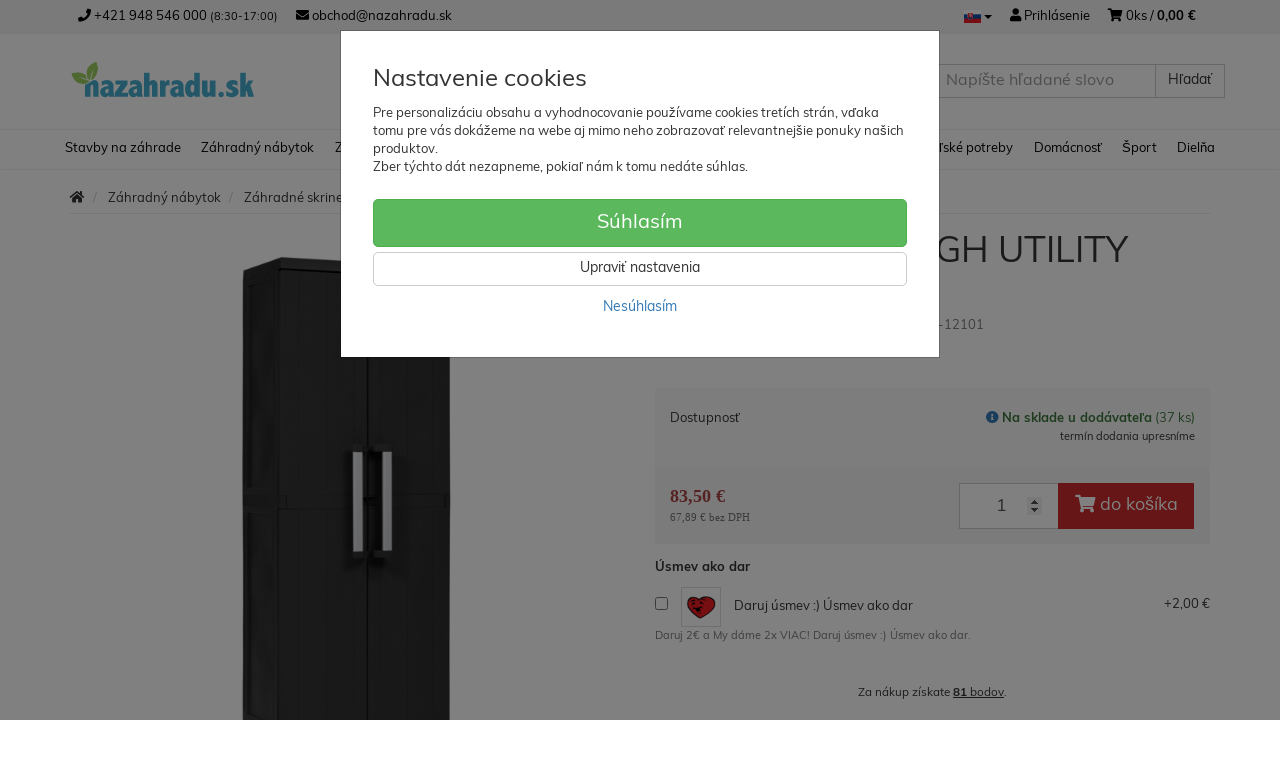

--- FILE ---
content_type: text/html; charset=utf-8
request_url: https://nazahradu.sk/garage-midi-high-utility-skrinka-cierna
body_size: 38528
content:
<!doctype html>
<html lang="sk">
	<head itemscope itemtype="http://schema.org/WebSite">
		<title>GARAGE MIDI HIGH UTILITY skrinka - čierna | nazahradu.sk</title>
		<meta charset="utf-8" />

		<meta http-equiv="x-ua-compatible" content="ie=edge" />
		<meta name="viewport" content="width=device-width, initial-scale=1, shrink-to-fit=no" />
		<meta name="format-detection" content="telephone=no" />
		<meta name="description" content="" />
		<meta name="keywords" content="" />
		<meta name="robots" content="all" />
		<meta name="author" content="nazahradu.sk" itemprop="name" />
		<meta name="generator" content="Shoptec" />
		<meta itemprop="url" content="https://nazahradu.sk" />

		<meta property="fb:app_id" content="399231894471554" />

		<script src="https://www.googletagmanager.com/gtag/js?id=UA-161874332-1" async></script>
		<script>
			window.dataLayer = [{"page":{"type":"product"},"product":{"id":12101,"item_group_id":11318,"name":"GARAGE MIDI HIGH UTILITY skrinka - čierna","brand":"Toomax","category":"Záhradný nábytok / Záhradné skrine","sku":null,"ean":"8009371021616","price":83.5,"vat":23,"currency":"EUR"}}];
			function gtag(){ dataLayer.push(arguments); }
			gtag('js', new Date());
				gtag('config', "UA-161874332-1");
		</script>

		<script>
		(function(w,d,s,l,i){ w[l]=w[l]||[];w[l].push({ 'gtm.start':
		new Date().getTime(),event:'gtm.js'});var f=d.getElementsByTagName(s)[0],
		j=d.createElement(s),dl=l!='dataLayer'?'&l='+l:'';j.async=true;j.src=
		'https://www.googletagmanager.com/gtm.js?id='+i+dl;f.parentNode.insertBefore(j,f);
		})(window,document,'script','dataLayer',"GTM-WN4HPG8");
		</script>

		<script>
		!function(f,b,e,v,n,t,s){if(f.fbq)return;n=f.fbq=function(){n.callMethod?
		n.callMethod.apply(n,arguments):n.queue.push(arguments)};if(!f._fbq)f._fbq=n;
		n.push=n;n.loaded=!0;n.version='2.0';n.queue=[];t=b.createElement(e);t.async=!0;
		t.src=v;s=b.getElementsByTagName(e)[0];s.parentNode.insertBefore(t,s)}(window,
		document,'script','https://connect.facebook.net/en_US/fbevents.js');
		fbq('init', "765824494037079");
		fbq('track', 'PageView');
		</script>








		<meta property="og:title" content="GARAGE MIDI HIGH UTILITY skrinka - čierna" />
<meta property="og:image" content="https://nazahradu.sk/images/products-cache/25b208a3d66d5f3e287b866ad48aa141/345470_w600_h600.jpg" />
<meta property="og:description" content="" />
<meta property="og:url" content="https://nazahradu.sk/garage-midi-high-utility-skrinka-cierna" />
<meta property="og:site_name" content="nazahradu.sk" />
<meta property="og:type" content="product" />

<link rel="canonical" href="https://nazahradu.sk/garage-midi-high-utility-skrinka-cierna" />


		<link rel="stylesheet" href="//maxcdn.bootstrapcdn.com/bootstrap/3.3.7/css/bootstrap.min.css" integrity="sha384-BVYiiSIFeK1dGmJRAkycuHAHRg32OmUcww7on3RYdg4Va+PmSTsz/K68vbdEjh4u" crossorigin="anonymous" />
		<link rel="stylesheet" href="//use.fontawesome.com/releases/v5.0.13/css/all.css" integrity="sha384-DNOHZ68U8hZfKXOrtjWvjxusGo9WQnrNx2sqG0tfsghAvtVlRW3tvkXWZh58N9jp" crossorigin="anonymous" />
		<link rel="stylesheet" href="//cdnjs.cloudflare.com/ajax/libs/fancybox/3.2.5/jquery.fancybox.min.css" integrity="sha256-ygkqlh3CYSUri3LhQxzdcm0n1EQvH2Y+U5S2idbLtxs=" crossorigin="anonymous" />
		<link rel="stylesheet" href="//cdn.jsdelivr.net/npm/flag-icon-css@3.0.0/css/flag-icon.min.css" integrity="sha256-D+ZpDJjhGxa5ffyQkuTvwii4AntFGBZa4jUhSpdlhjM=" crossorigin="anonymous" />
		<link rel="stylesheet" href="//code.jquery.com/ui/1.12.1/themes/base/jquery-ui.min.css" />
		<link rel="stylesheet" href="https://cdnjs.cloudflare.com/ajax/libs/spinkit/2.0.0/spinkit.min.css" integrity="sha512-kRYkjiYH/VXxoiaDK2oGNMKIi8VQVfie1lkYGX3kmfzWNR2kfaF5ze0885W3/eE6lIiURBsZA91M/WNvCajHMw==" crossorigin="anonymous" referrerpolicy="no-referrer" />
		<link href="/assets/template/default/css/cookiebar.css" rel="stylesheet" type="text/css" />
			<link rel="stylesheet" href="/assets/template/default/data/25b208a3d66d5f3e287b866ad48aa141/all.css?509f645e" />
			<link rel="stylesheet" href="/assets/template/default/data/25b208a3d66d5f3e287b866ad48aa141/custom.css?a3358345" />
		<link rel="stylesheet" href="https://use.typekit.net/wke6jqy.css">
<script src="https://eshop.ahojsplatky.sk/static/js/kalkulacka.js?sign=652C133ABF2711D6-E131"></script>
<script async src="https://scripts.luigisbox.com/LBX-132696.js"></script>
<meta name="google-site-verification" content="6J88q3qfvdF-mOPbTt1HguKfmg1L5z6mmXc6K6eanZk" />

<!-- Foxentry start -->
<script type="text/javascript" async>
var Foxentry;
(function () {
var e = document.querySelector("script"), s = document.createElement('script');
s.setAttribute('type', 'text/javascript');
s.setAttribute('async', 'true');
s.setAttribute('src', 'https://cdn.foxentry.cz/lib');
e.parentNode.appendChild(s);
s.onload = function(){ Foxentry = new FoxentryBase('OXJFwPiYZB'); }
})();
</script>
<!-- Foxentry end -->
	</head>
	<body data-price_level_id="1" class="customer-guest">
		<!--[if lte IE 9]>
		<div class="alert alert-danger mb-0">Používate <b>zastaralý</b> internetový prehliadač, z toho dôvodu Vám niektoré časti stránky nemusia fungovať správne. Prosíme <a href="http://browsehappy.com/" target="_blank" rel="nofollow">aktualizujte si svoj internetový prehliadač</a>.</div>
		<![endif]-->

		<div id="fb-root"></div>
		<script async defer crossorigin="anonymous" src="https://connect.facebook.net/sk_SK/sdk.js#xfbml=1&version=v6.0&appId=399231894471554&autoLogAppEvents=1"></script>

		<noscript><iframe src="https://www.googletagmanager.com/ns.html?id=GTM-WN4HPG8" height="0" width="0" style="display:none;visibility:hidden"></iframe></noscript>
		<noscript><img height="1" width="1" style="display:none" src="https://www.facebook.com/tr?id=765824494037079&ev=PageView&noscript=1" alt="" /></noscript>

        


    <div class="headers-mobile">
        <header>
            <div class="header-blocks">
                <div class="header-block header-block-lft">
                    <div class="logo logo-img">
                        <a href="/">
                                <img src="/images/template/25b208a3d66d5f3e287b866ad48aa141/logo.svg?v=1673894807" alt="nazahradu.sk" />
                        </a>
                    </div>
                </div>
                <div class="header-block header-block-rgt">
                    <ul class="nav nav-pills pull-right">
                        <li class="dropdown">
                            <a href="#" class="dropdown-toggle btn btn-link" type="button" id="headerMenuLang" rel="nofollow" data-toggle="dropdown">
                                <i class="flag-icon flag-icon-sk"></i>
                            </a>
                            <ul class="dropdown-menu dropdown-menu-right" aria-labelledby="headerMenuLang">
                                <li>
                                    <a rel="nofollow" href="/garage-midi-high-utility-skrinka-cierna?lang=cz&amp;do=changeLanguage">
                                        <i class="flag-icon flag-icon-cz"></i>
Čeština                                    </a>
                                </li>
                                <li>
                                    <a rel="nofollow" href="/garage-midi-high-utility-skrinka-cierna?lang=de&amp;do=changeLanguage">
                                        <i class="flag-icon flag-icon-de"></i>
Deutsch                                    </a>
                                </li>
                                <li>
                                    <a rel="nofollow" href="/garage-midi-high-utility-skrinka-cierna?lang=en&amp;do=changeLanguage">
                                        <i class="flag-icon flag-icon-eu"></i>
English                                    </a>
                                </li>
                                <li>
                                    <a rel="nofollow" href="/garage-midi-high-utility-skrinka-cierna?lang=fr&amp;do=changeLanguage">
                                        <i class="flag-icon flag-icon-fr"></i>
Français                                    </a>
                                </li>
                                <li>
                                    <a rel="nofollow" href="/garage-midi-high-utility-skrinka-cierna?lang=hr&amp;do=changeLanguage">
                                        <i class="flag-icon flag-icon-hr"></i>
Hrvatski                                    </a>
                                </li>
                                <li>
                                    <a rel="nofollow" href="/garage-midi-high-utility-skrinka-cierna?lang=hu&amp;do=changeLanguage">
                                        <i class="flag-icon flag-icon-hu"></i>
Magyar                                    </a>
                                </li>
                                <li>
                                    <a rel="nofollow" href="/garage-midi-high-utility-skrinka-cierna?lang=ro&amp;do=changeLanguage">
                                        <i class="flag-icon flag-icon-ro"></i>
Românesc                                    </a>
                                </li>
                                <li>
                                    <a rel="nofollow" href="/garage-midi-high-utility-skrinka-cierna?lang=sk&amp;do=changeLanguage">
                                        <i class="flag-icon flag-icon-sk"></i>
                                        <b>Slovenčina</b>
                                    </a>
                                </li>
                                <li>
                                    <a rel="nofollow" href="/garage-midi-high-utility-skrinka-cierna?lang=si&amp;do=changeLanguage">
                                        <i class="flag-icon flag-icon-si"></i>
Slovenski                                    </a>
                                </li>
                            </ul>
                        </li>
                        <li>
                            <a href="tel:00421948546000" rel="nofollow">
                                <i class="fas fa-phone"></i>
                            </a>
                        </li>
                        <li>
                            <a href="#searchMobile" data-toggle="collapse" rel="nofollow" style="display: none">
                                <i class="fas fa-search"></i>
                            </a>
                            <div class="mobile-content mobile-content-nobottom collapse in" id="searchMobile" itemscope itemtype="http://schema.org/WebSite">
                                <div class="mobile-content-item">
                                    <meta itemprop="url" content="https://nazahradu.sk" />
                                    <form action="/garage-midi-high-utility-skrinka-cierna" method="post" id="frm-search2Form" class="form-inline no-validate" autocomplete="off" role="search" itemprop="potentialAction" itemscope itemtype="http://schema.org/SearchAction">
                                        <meta itemprop="target" content="https://nazahradu.sk/vyhladavanie/?query={query}" />
                                        <input type="search" name="query" data-autocomplete="/vyhladavanie/json-all" id="frm-search2Form-query" required="required" data-nette-rules='[{"op":":filled","msg":"Toto pole je povinné."}]' class="form-control" placeholder="Napíšte hľadané slovo" itemprop="query-input" />
                                        <button class="btn btn-default" type="submit">🔎</button>
                                        <div class="clearfix"></div>
                                    <input type="hidden" name="_token_" value="b563czdwqbNSkjO42xPLPe4N7R6Z3yTltjslE=" /><input type="hidden" name="_do" value="search2Form-submit" /><!--[if IE]><input type=IEbug disabled style="display:none"><![endif]-->
</form>

                                </div>
                            </div>
                        </li>
                        <li>
                            <a href="#customerWindow" role="button" data-toggle="modal" rel="nofollow"><i class="fas fa-user"></i></a>
                        </li>
                        <li id="snippet--shoppingCartCounterMobile">
                            <a class="cart" rel="nofollow" data-count="0" href="/nakupny-kosik/">
                                <i class="fas fa-shopping-cart"></i>
                            </a>
                        </li>
                        <li>
                            <a href="#menuMobile" data-toggle="collapse" rel="nofollow">
                                <i class="fas fa-bars"></i>
                            </a>
                            <div class="mobile-content collapse" id="menuMobile">
                                <div class="mobile-content-item">
                                    <a href="#menuMobileCategories" class="dropdown-toggle" type="button" rel="nofollow" data-toggle="collapse">
                                        Kategórie
                                        <span class="caret"></span>
                                    </a>
                                    <ul class="nav navbar-nav collapse" id="menuMobileCategories">
                                        <li data-category_id="93" class="dropdown">
                                            
                                            <a class="dropdown-toggle" data-toggle="dropdown" href="/stavby-na-zahrade/">
                                                Stavby na záhrade
                                                <span class="caret"></span>
                                            </a>
                                            <ul class="dropdown-menu">
                                                <li><a href="/stavby-na-zahrade/"><small>ukázať všetko</small></a></li>
                                                <li data-category_id="95">
                                                    <a href="/skleniky/">Skleníky</a>
                                                </li>
                                                <li data-category_id="113">
                                                    <a href="/zahradne-domceky/">Záhradné domčeky</a>
                                                </li>
                                                <li data-category_id="112">
                                                    <a href="/zahradne-altanky-a-pavilony/">Záhradné altánky a pavilóny</a>
                                                </li>
                                                <li data-category_id="119">
                                                    <a href="/drevarne/">Drevárne</a>
                                                </li>
                                                <li data-category_id="328">
                                                    <a href="/zimne-zahrady/">Zimné záhrady</a>
                                                </li>
                                                <li data-category_id="106">
                                                    <a href="/sauny/">Sauny</a>
                                                </li>
                                                <li data-category_id="349">
                                                    <a href="/pergoly/">Pergoly</a>
                                                </li>
                                                <li data-category_id="110">
                                                    <a href="/foliovniky/">Fóliovníky</a>
                                                </li>
                                                <li data-category_id="160">
                                                    <a href="/pareniska-a-sadzbovace/">Pareniská a sadzbovače</a>
                                                </li>
                                                <li data-category_id="161">
                                                    <a href="/vyvysene-zahony/">Vyvýšené záhony</a>
                                                </li>
                                                <li data-category_id="342">
                                                    <a href="/vchodove-striesky/">Vchodové striešky</a>
                                                </li>
                                                <li data-category_id="355">
                                                    <a href="/markizy/">Markízy</a>
                                                </li>
                                                <li data-category_id="196">
                                                    <a href="/garaze-skladove-kontajnery/">Garáže, skladové kontajnery</a>
                                                </li>
                                                <li data-category_id="140">
                                                    <a href="/terasy-a-podlahy/">Terasy a podlahy</a>
                                                </li>
                                                <li data-category_id="472">
                                                    <a href="/ploty-a-branky/">Ploty a bránky</a>
                                                </li>
                                                <li data-category_id="459">
                                                    <a href="/podzemne-nadrze-na-dazdovu-vodu/">Podzemné nádrže na dažďovú vodu</a>
                                                </li>
                                                <li data-category_id="193">
                                                    <a href="/koterce-pre-psov/">Koterce pre psov</a>
                                                </li>
                                            </ul>

                                        </li>
                                        <li data-category_id="23" class="dropdown">
                                            
                                            <a class="dropdown-toggle" data-toggle="dropdown" href="/zahradny-nabytok/">
                                                Záhradný nábytok
                                                <span class="caret"></span>
                                            </a>
                                            <ul class="dropdown-menu">
                                                <li><a href="/zahradny-nabytok/"><small>ukázať všetko</small></a></li>
                                                <li data-category_id="292">
                                                    <a href="/zahradne-sedenie-a-sety/">Záhradné sedenie a sety</a>
                                                </li>
                                                <li data-category_id="290">
                                                    <a href="/zahradne-stolicky-a-kresla/">Záhradné stoličky a kreslá</a>
                                                </li>
                                                <li data-category_id="293">
                                                    <a href="/zahradne-stoly/">Záhradné stoly</a>
                                                </li>
                                                <li data-category_id="312">
                                                    <a href="/zahradne-lavice/">Záhradné lavice</a>
                                                </li>
                                                <li data-category_id="291">
                                                    <a href="/zahradne-lehatka/">Záhradné lehátka</a>
                                                </li>
                                                <li data-category_id="295">
                                                    <a href="/hojdacky-a-hojdacie-kresla/">Hojdačky a hojdacie kreslá</a>
                                                </li>
                                                <li data-category_id="310">
                                                    <a href="/zahradne-skrine/">Záhradné skrine</a>
                                                </li>
                                                <li data-category_id="370">
                                                    <a href="/ulozne-boxy-na-zahradu/">Úložné boxy na záhradu</a>
                                                </li>
                                                <li data-category_id="484">
                                                    <a href="/zahradne-kuchyne-a-stoliky/">Záhradné kuchyne a stolíky</a>
                                                </li>
                                            </ul>

                                        </li>
                                        <li data-category_id="48" class="dropdown">
                                            
                                            <a class="dropdown-toggle" data-toggle="dropdown" href="/zahradna-technika/">
                                                Záhradná technika
                                                <span class="caret"></span>
                                            </a>
                                            <ul class="dropdown-menu">
                                                <li><a href="/zahradna-technika/"><small>ukázať všetko</small></a></li>
                                                <li data-category_id="80">
                                                    <a href="/kosacky/">Kosačky</a>
                                                </li>
                                                <li data-category_id="327">
                                                    <a href="/zahradne-traktory/">Záhradné traktory</a>
                                                </li>
                                                <li data-category_id="55">
                                                    <a href="/krovinorezy-a-vyzinace/">Krovinorezy a vyžínače</a>
                                                </li>
                                                <li data-category_id="330">
                                                    <a href="/noznice-na-zivy-plot/">Nožnice na živý plot</a>
                                                </li>
                                                <li data-category_id="66">
                                                    <a href="/kultivatory/">Kultivátory</a>
                                                </li>
                                                <li data-category_id="92">
                                                    <a href="/vertikutatory-a-prevzdusnovace/">Vertikutátory a prevzdušňovače</a>
                                                </li>
                                                <li data-category_id="54">
                                                    <a href="/vysavace-listia/">Vysávače a fúkače lístia</a>
                                                </li>
                                                <li data-category_id="332">
                                                    <a href="/priemyselne-vysavace/">Priemyselné vysávače</a>
                                                </li>
                                                <li data-category_id="162">
                                                    <a href="/vysokotlakove-cistice/">Vysokotlakové čističe</a>
                                                </li>
                                                <li data-category_id="53">
                                                    <a href="/pily/">Píly</a>
                                                </li>
                                                <li data-category_id="62">
                                                    <a href="/cerpadla-a-vodarne/">Čerpadlá a vodárne</a>
                                                </li>
                                                <li data-category_id="91">
                                                    <a href="/drvice/">Drviče</a>
                                                </li>
                                                <li data-category_id="50">
                                                    <a href="/snezne-frezy/">Snežné frézy</a>
                                                </li>
                                                <li data-category_id="331">
                                                    <a href="/podne-vrtaky/">Pôdne vrtáky</a>
                                                </li>
                                                <li data-category_id="52">
                                                    <a href="/stiepacky-dreva/">Štiepačky dreva</a>
                                                </li>
                                                <li data-category_id="495">
                                                    <a href="/pracovne-elektricke-trojkolky/">Pracovné elektrické trojkolky</a>
                                                </li>
                                                <li data-category_id="77">
                                                    <a href="/oleje/">Oleje</a>
                                                </li>
                                                <li data-category_id="63">
                                                    <a href="/prislusenstvo/">Príslušenstvo</a>
                                                </li>
                                            </ul>

                                        </li>
                                        <li data-category_id="122" class="dropdown">
                                            
                                            <a class="dropdown-toggle" data-toggle="dropdown" href="/doplnky-na-zahradu/">
                                                Doplnky na záhradu
                                                <span class="caret"></span>
                                            </a>
                                            <ul class="dropdown-menu">
                                                <li><a href="/doplnky-na-zahradu/"><small>ukázať všetko</small></a></li>
                                                <li data-category_id="130">
                                                    <a href="/grily/">Grily a Pizza pece</a>
                                                </li>
                                                <li data-category_id="316">
                                                    <a href="/zahradne-krby-a-ohniska/">Záhradné krby a ohniská</a>
                                                </li>
                                                <li data-category_id="157">
                                                    <a href="/virivky/">Vírivky</a>
                                                </li>
                                                <li data-category_id="174">
                                                    <a href="/sudy-na-vodu/">Sudy na vodu</a>
                                                </li>
                                                <li data-category_id="466">
                                                    <a href="/zahradne-stlpiky-na-vodu/">Záhradné stĺpiky na vodu</a>
                                                </li>
                                                <li data-category_id="155">
                                                    <a href="/solarne-sprchy/">Solárne sprchy</a>
                                                </li>
                                                <li data-category_id="218">
                                                    <a href="/bazeny/">Bazény</a>
                                                </li>
                                                <li data-category_id="250">
                                                    <a href="/slnecniky/">Slnečníky</a>
                                                </li>
                                                <li data-category_id="308">
                                                    <a href="/tienidla/">Tienidlá</a>
                                                </li>
                                                <li data-category_id="124">
                                                    <a href="/susiaky-na-bielizen/">Sušiaky na bielizeň</a>
                                                </li>
                                                <li data-category_id="132">
                                                    <a href="/kvetinace/">Kvetináče</a>
                                                </li>
                                                <li data-category_id="457">
                                                    <a href="/truhliky/">Truhlíky</a>
                                                </li>
                                                <li data-category_id="323">
                                                    <a href="/boxy-pre-odpadkove-kose/">Boxy pre odpadkové koše</a>
                                                </li>
                                                <li data-category_id="176">
                                                    <a href="/popolnice-a-odpadkove-kose/">Popolnice a odpadkové koše</a>
                                                </li>
                                                <li data-category_id="401">
                                                    <a href="/solarne-panely/">Solárne panely</a>
                                                </li>
                                                <li data-category_id="458">
                                                    <a href="/lopaty-a-vybavenie-na-zimu/">Lopaty a vybavenie na zimu</a>
                                                </li>
                                                <li data-category_id="405">
                                                    <a href="/vonkajsie-ohrievace/">Vonkajšie ohrievače</a>
                                                </li>
                                                <li data-category_id="496">
                                                    <a href="/zahradne-osvetlenie/">Záhradné osvetlenie</a>
                                                </li>
                                                <li data-category_id="494">
                                                    <a href="/lapace-hmyzu/">Lapače a odpudzovače hmyzu</a>
                                                </li>
                                            </ul>

                                        </li>
                                        <li data-category_id="14" class="dropdown">
                                            
                                            <a class="dropdown-toggle" data-toggle="dropdown" href="/deti-na-zahrade/">
                                                Deti na záhrade
                                                <span class="caret"></span>
                                            </a>
                                            <ul class="dropdown-menu">
                                                <li><a href="/deti-na-zahrade/"><small>ukázať všetko</small></a></li>
                                                <li data-category_id="207">
                                                    <a href="/trampoliny/">Trampolíny</a>
                                                </li>
                                                <li data-category_id="203">
                                                    <a href="/preliezky/">Preliezky</a>
                                                </li>
                                                <li data-category_id="201">
                                                    <a href="/pieskoviska/">Pieskoviská</a>
                                                </li>
                                                <li data-category_id="209">
                                                    <a href="/detske-zahradne-potreby/">Detské záhradné potreby</a>
                                                </li>
                                                <li data-category_id="299">
                                                    <a href="/interaktivne-vodne-hry/">Interaktívne vodné hry</a>
                                                </li>
                                                <li data-category_id="309">
                                                    <a href="/detsky-nabytok/">Detský nábytok</a>
                                                </li>
                                                <li data-category_id="206">
                                                    <a href="/hojdacky-a-smykacky/">Hojdačky a šmýkačky</a>
                                                </li>
                                                <li data-category_id="202">
                                                    <a href="/domceky-stany-a-vybavenie/">Domčeky, stany a vybavenie</a>
                                                </li>
                                                <li data-category_id="205">
                                                    <a href="/hracky-do-vody/">Hračky do vody</a>
                                                </li>
                                                <li data-category_id="236">
                                                    <a href="/detske-odrazadla/">Detské odrážadlá</a>
                                                </li>
                                                <li data-category_id="475">
                                                    <a href="/detske-choditka/">Detské chodítka</a>
                                                </li>
                                                <li data-category_id="242">
                                                    <a href="/elektricke-auta/">Elektrické autá</a>
                                                </li>
                                                <li data-category_id="453">
                                                    <a href="/detske-sanky-a-boby/">Detské sánky a boby</a>
                                                </li>
                                            </ul>

                                        </li>
                                        <li data-category_id="357" class="dropdown">
                                            
                                            <a class="dropdown-toggle" data-toggle="dropdown" href="/zahradkarske-potreby/">
                                                Záhradkárske potreby
                                                <span class="caret"></span>
                                            </a>
                                            <ul class="dropdown-menu">
                                                <li><a href="/zahradkarske-potreby/"><small>ukázať všetko</small></a></li>
                                                <li data-category_id="368">
                                                    <a href="/kompostery/">Kompostéry</a>
                                                </li>
                                                <li data-category_id="359">
                                                    <a href="/postrekovace/">Postrekovače</a>
                                                </li>
                                                <li data-category_id="360">
                                                    <a href="/zavlazovanie/">Zavlažovanie</a>
                                                </li>
                                                <li data-category_id="380">
                                                    <a href="/noze-a-pilky/">Nože a pílky</a>
                                                </li>
                                                <li data-category_id="379">
                                                    <a href="/noznice/">Nožnice</a>
                                                </li>
                                                <li data-category_id="378">
                                                    <a href="/sekery/">Sekery</a>
                                                </li>
                                                <li data-category_id="454">
                                                    <a href="/zahradne-kanvy-a-kanvicky/">Záhradné kanvy a kanvičky</a>
                                                </li>
                                                <li data-category_id="367">
                                                    <a href="/zahradne-nadrze-na-vodu/">Záhradné nádrže na vodu</a>
                                                </li>
                                                <li data-category_id="371">
                                                    <a href="/zahradne-obrubniky-a-ploty/">Záhradné obrubníky a ploty</a>
                                                </li>
                                            </ul>

                                        </li>
                                        <li data-category_id="409" class="dropdown">
                                            
                                            <a class="dropdown-toggle" data-toggle="dropdown" href="/chovatelske-potreby/">
                                                Chovateľské potreby
                                                <span class="caret"></span>
                                            </a>
                                            <ul class="dropdown-menu">
                                                <li><a href="/chovatelske-potreby/"><small>ukázať všetko</small></a></li>
                                                <li data-category_id="410">
                                                    <a href="/hydina/">Hydina</a>
                                                </li>
                                                <li data-category_id="411">
                                                    <a href="/liahne/">Liahne</a>
                                                </li>
                                                <li data-category_id="423">
                                                    <a href="/kuriny-a-vybehy/">Kuríny a výbehy</a>
                                                </li>
                                                <li data-category_id="424">
                                                    <a href="/automaticke-dvierka/">Automatické dvierka</a>
                                                </li>
                                                <li data-category_id="425">
                                                    <a href="/sklbacky-kotly-a-lieviky/">Šklbačky, kotly a lieviky</a>
                                                </li>
                                                <li data-category_id="433">
                                                    <a href="/napajacky-a-krmidla/">Napájačky a kŕmidlá</a>
                                                </li>
                                                <li data-category_id="434">
                                                    <a href="/znaskove-hniezda/">Znáškové hniezda</a>
                                                </li>
                                                <li data-category_id="435">
                                                    <a href="/peletovacie-lisy-na-krmivo/">Peletovacie lisy na krmivo</a>
                                                </li>
                                                <li data-category_id="436">
                                                    <a href="/srotovniky-na-obilie/">Šrotovníky na obilie</a>
                                                </li>
                                                <li data-category_id="437">
                                                    <a href="/umele-kvocky-a-vyhrievanie/">Umelé kvočky a vyhrievanie</a>
                                                </li>
                                                <li data-category_id="438">
                                                    <a href="/vtaky-voliery/">Vtáky, voliéry</a>
                                                </li>
                                                <li data-category_id="439">
                                                    <a href="/kralikarne/">Králikárne</a>
                                                </li>
                                                <li data-category_id="440">
                                                    <a href="/elektricke-ohradniky/">Elektrické ohradníky</a>
                                                </li>
                                                <li data-category_id="441">
                                                    <a href="/pasce-sklopce/">Pasce, Sklopce</a>
                                                </li>
                                                <li data-category_id="442">
                                                    <a href="/polnohospodarska-technika/">Poľnohospodárska technika</a>
                                                </li>
                                                <li data-category_id="443">
                                                    <a href="/chov-prepelic/">Chov prepelíc</a>
                                                </li>
                                                <li data-category_id="444">
                                                    <a href="/macky/">Mačky</a>
                                                </li>
                                                <li data-category_id="445">
                                                    <a href="/psy/">Psy</a>
                                                </li>
                                                <li data-category_id="446">
                                                    <a href="/fotopasce-a-polovnictvo/">Fotopasce a poľovníctvo</a>
                                                </li>
                                                <li data-category_id="449">
                                                    <a href="/vcelarstvo/">Včelárstvo</a>
                                                </li>
                                                <li data-category_id="447">
                                                    <a href="/podstielky/">Podstielky</a>
                                                </li>
                                            </ul>

                                        </li>
                                        <li data-category_id="247" class="dropdown">
                                            
                                            <a class="dropdown-toggle" data-toggle="dropdown" href="/domacnost/">
                                                Domácnosť
                                                <span class="caret"></span>
                                            </a>
                                            <ul class="dropdown-menu">
                                                <li><a href="/domacnost/"><small>ukázať všetko</small></a></li>
                                                <li data-category_id="451">
                                                    <a href="/vianoce/">Vianoce</a>
                                                </li>
                                                <li data-category_id="463">
                                                    <a href="/stojany-na-vino/">Stojany na víno</a>
                                                </li>
                                                <li data-category_id="386">
                                                    <a href="/susicky-pradla/">Sušičky prádla</a>
                                                </li>
                                                <li data-category_id="390">
                                                    <a href="/mraznicky/">Mrazničky</a>
                                                </li>
                                                <li data-category_id="385">
                                                    <a href="/pracky/">Práčky</a>
                                                </li>
                                                <li data-category_id="383">
                                                    <a href="/chladnicky/">Chladničky</a>
                                                </li>
                                                <li data-category_id="387">
                                                    <a href="/umyvacky-riadu/">Umývačky riadu</a>
                                                </li>
                                                <li data-category_id="388">
                                                    <a href="/sporaky/">Sporáky</a>
                                                </li>
                                                <li data-category_id="404">
                                                    <a href="/mikrovlnne-rury/">Mikrovlnné rúry</a>
                                                </li>
                                                <li data-category_id="384">
                                                    <a href="/varne-dosky-a-digestory/">Varné dosky a digestory</a>
                                                </li>
                                                <li data-category_id="392">
                                                    <a href="/rury-na-pecenie/">Rúry na pečenie</a>
                                                </li>
                                                <li data-category_id="389">
                                                    <a href="/vinoteky/">Vinotéky</a>
                                                </li>
                                                <li data-category_id="394">
                                                    <a href="/ventilatory/">Ventilátory</a>
                                                </li>
                                                <li data-category_id="251">
                                                    <a href="/sodastream/">Sodastream</a>
                                                </li>
                                                <li data-category_id="407">
                                                    <a href="/vysavace/">Vysávače</a>
                                                </li>
                                                <li data-category_id="259">
                                                    <a href="/susicky-ovocia/">Sušičky ovocia</a>
                                                </li>
                                                <li data-category_id="464">
                                                    <a href="/kuchynske-noze-a-prislusenstvo/">Kuchynské nože a príslušenstvo</a>
                                                </li>
                                                <li data-category_id="256">
                                                    <a href="/domace-grily/">Domáce grily</a>
                                                </li>
                                                <li data-category_id="258">
                                                    <a href="/kuchynske-roboty/">Kuchynské roboty</a>
                                                </li>
                                                <li data-category_id="406">
                                                    <a href="/herne-konzoly/">Herné konzoly</a>
                                                </li>
                                                <li data-category_id="339">
                                                    <a href="/televizory/">Televízory</a>
                                                </li>
                                                <li data-category_id="487">
                                                    <a href="/stierky-na-sklo/">Stierky na sklo</a>
                                                </li>
                                                <li data-category_id="486">
                                                    <a href="/parne-cistice/">Parné čističe</a>
                                                </li>
                                                <li data-category_id="257">
                                                    <a href="/kavovary/">Kávovary</a>
                                                </li>
                                                <li data-category_id="297">
                                                    <a href="/starostlivost-o-telo/">Starostlivosť o telo</a>
                                                </li>
                                                <li data-category_id="260">
                                                    <a href="/masazne-kresla/">Masážne kreslá</a>
                                                </li>
                                                <li data-category_id="452">
                                                    <a href="/kose-na-pradlo/">Univerzálne koše, koše na prádlo</a>
                                                </li>
                                                <li data-category_id="372">
                                                    <a href="/dezinfekcne-prostriedky/">Dezinfekčné prostriedky</a>
                                                </li>
                                                <li data-category_id="448">
                                                    <a href="/gastro-vybavenie/">Gastro vybavenie</a>
                                                </li>
                                                <li data-category_id="497">
                                                    <a href="/trezory/">Trezory</a>
                                                </li>
                                                <li data-category_id="462">
                                                    <a href="/akusticke-panely/">Akustické panely</a>
                                                </li>
                                                <li data-category_id="498">
                                                    <a href="/umele-zelene-steny/">Umelé zelené steny</a>
                                                </li>
                                            </ul>

                                        </li>
                                        <li data-category_id="198" class="dropdown">
                                            
                                            <a class="dropdown-toggle" data-toggle="dropdown" href="/sport/">
                                                Šport
                                                <span class="caret"></span>
                                            </a>
                                            <ul class="dropdown-menu">
                                                <li><a href="/sport/"><small>ukázať všetko</small></a></li>
                                                <li data-category_id="467">
                                                    <a href="/bicykle/">Bicykle</a>
                                                </li>
                                                <li data-category_id="199">
                                                    <a href="/elektrokolobezky/">Elektrokolobežky</a>
                                                </li>
                                                <li data-category_id="319">
                                                    <a href="/elektromotorky/">Elektromotorky</a>
                                                </li>
                                                <li data-category_id="300">
                                                    <a href="/odrazovace/">Odrazovače</a>
                                                </li>
                                                <li data-category_id="296">
                                                    <a href="/futbalove-branky/">Futbalové Bránky</a>
                                                </li>
                                                <li data-category_id="302">
                                                    <a href="/basketbalove-kose/">Basketbalové Koše</a>
                                                </li>
                                                <li data-category_id="261">
                                                    <a href="/kamery-a-hodinky/">Kamery a hodinky</a>
                                                </li>
                                                <li data-category_id="279">
                                                    <a href="/camping-a-outdoor/">Camping a outdoor</a>
                                                </li>
                                                <li data-category_id="200">
                                                    <a href="/drony/">Drony</a>
                                                </li>
                                            </ul>

                                        </li>
                                        <li data-category_id="340" class="dropdown">
                                            
                                            <a class="dropdown-toggle" data-toggle="dropdown" href="/dielna/">
                                                Dielňa
                                                <span class="caret"></span>
                                            </a>
                                            <ul class="dropdown-menu">
                                                <li><a href="/dielna/"><small>ukázať všetko</small></a></li>
                                                <li data-category_id="373">
                                                    <a href="/rebriky-plosiny-a-schodiky/">Rebríky, plošiny a schodíky</a>
                                                </li>
                                                <li data-category_id="377">
                                                    <a href="/furiky-a-voziky/">Fúriky a vozíky</a>
                                                </li>
                                                <li data-category_id="376">
                                                    <a href="/plosinove-voziky/">Plošinové vozíky</a>
                                                </li>
                                                <li data-category_id="375">
                                                    <a href="/rudly/">Rudly</a>
                                                </li>
                                                <li data-category_id="396">
                                                    <a href="/kufriky-na-naradie/">Kufríky na náradie</a>
                                                </li>
                                                <li data-category_id="398">
                                                    <a href="/organizery-a-dielenske-boxy/">Organizéry a dielenské boxy</a>
                                                </li>
                                                <li data-category_id="400">
                                                    <a href="/dielenske-skrine-a-regaly/">Dielenské skrine a regály</a>
                                                </li>
                                                <li data-category_id="341">
                                                    <a href="/priemyselne-ohrievace/">Priemyselné ohrievače</a>
                                                </li>
                                                <li data-category_id="382">
                                                    <a href="/elektrocentralyy/">Elektrocentrály</a>
                                                </li>
                                                <li data-category_id="381">
                                                    <a href="/kompresory/">Kompresory</a>
                                                </li>
                                                <li data-category_id="399">
                                                    <a href="/pracovne-dielenske-stoly-a-kozy/">Pracovné dielenské stoly a kozy</a>
                                                </li>
                                            </ul>

                                        </li>
                                    </ul>
                                </div>
                                <div class="mobile-content-item">
                                    <a href="#menuMobile2" class="dropdown-toggle" type="button" data-toggle="collapse" rel="nofollow">
                                        O spoločnosti
                                        <span class="caret"></span>
                                    </a>
                                    <ul class="nav navbar-nav collapse" id="menuMobile2">
                                        


<li data-menu_item_id="3">
    <a href="/kontakt.html">Kontakt</a>
</li>



<li data-menu_item_id="4">
    <a href="/obchodne-podmienky.html">Obchodné podmienky</a>
</li>



<li data-menu_item_id="5">
    <a href="/ochrana-osobnych-udajov.html">Ochrana osobných údajov</a>
</li>



<li data-menu_item_id="14">
    <a href="/cookie.html">Zásady používania súborov cookie</a>
</li>


                                    </ul>
                                </div>
                                <div class="mobile-content-item">
                                    <a href="#menuMobile4" class="dropdown-toggle" type="button" data-toggle="collapse" rel="nofollow">
                                        O nákupe
                                        <span class="caret"></span>
                                    </a>
                                    <ul class="nav navbar-nav collapse" id="menuMobile4">
                                        


<li data-menu_item_id="23">
    <a href="/doprava.html">Cena dopravy</a>
</li>



<li data-menu_item_id="8">
    <a href="/nakup-na-splatky.html">Nákup na splátky</a>
</li>



<li data-menu_item_id="9">
    <a href="/reklamacia-tovaru.html">Reklamácia tovaru</a>
</li>



<li data-menu_item_id="15">
    <a href="/vernostny-program.html">Vernostný program</a>
</li>



<li data-menu_item_id="10">
    <a href="/odstupenie-od-zmluvy.html">Odstúpenie od zmluvy</a>
</li>



<li data-menu_item_id="11">
    <a href="/poukazky-edenred.html">Darčekové poukážky Edenred</a>
</li>



<li data-menu_item_id="22">
    <a href="/usmev-ako-dar.html">Spolu dáme 2x VIAC!</a>
</li>



<li data-menu_item_id="24">
    <a href="/ako-vybrat-sklenik.html">Všetko čo potrebujete vedieť pred kúpou skleníka</a>
</li>


                                    </ul>
                                </div>
                            </div>
                        </li>
                    </ul>
                </div>
            </div>
        </header>
    </div>
    <div class="headers">
        <header class="top">
            <div class="container">
                <div class="header-blocks">
                    <div class="header-block header-block-top">
                        <ul class="nav nav-pills pull-left">
                            <li>
                                <a href="tel:00421948546000" rel="nofollow">
                                    <i class="fas fa-phone"></i>
                                    +421 948 546 000
                                    <small class="business-hours">
                                        (8:30-17:00)
                                    </small>
                                </a>
                            </li>
                            <li>
                                <a href="mailto:obchod@nazahradu.sk" rel="nofollow">
                                    <i class="fas fa-envelope"></i>
                                    obchod@nazahradu.sk
                                </a>
                            </li>
                        </ul>
                        <ul class="nav nav-pills pull-right">
                            <li class="dropdown">
                                <a href="#" class="dropdown-toggle btn btn-link" type="button" id="headerMenuLang" rel="nofollow" data-toggle="dropdown" aria-haspopup="true" aria-expanded="true">
                                    <i class="flag-icon flag-icon-sk"></i>
                                    <span class="caret"></span>
                                </a>
                                <ul class="dropdown-menu dropdown-menu-right" aria-labelledby="headerMenuLang">
                                    <li>
                                        <a rel="nofollow" href="/garage-midi-high-utility-skrinka-cierna?lang=cz&amp;do=changeLanguage">
                                            <i class="flag-icon flag-icon-cz"></i>
Čeština                                        </a>
                                    </li>
                                    <li>
                                        <a rel="nofollow" href="/garage-midi-high-utility-skrinka-cierna?lang=de&amp;do=changeLanguage">
                                            <i class="flag-icon flag-icon-de"></i>
Deutsch                                        </a>
                                    </li>
                                    <li>
                                        <a rel="nofollow" href="/garage-midi-high-utility-skrinka-cierna?lang=en&amp;do=changeLanguage">
                                            <i class="flag-icon flag-icon-eu"></i>
English                                        </a>
                                    </li>
                                    <li>
                                        <a rel="nofollow" href="/garage-midi-high-utility-skrinka-cierna?lang=fr&amp;do=changeLanguage">
                                            <i class="flag-icon flag-icon-fr"></i>
Français                                        </a>
                                    </li>
                                    <li>
                                        <a rel="nofollow" href="/garage-midi-high-utility-skrinka-cierna?lang=hr&amp;do=changeLanguage">
                                            <i class="flag-icon flag-icon-hr"></i>
Hrvatski                                        </a>
                                    </li>
                                    <li>
                                        <a rel="nofollow" href="/garage-midi-high-utility-skrinka-cierna?lang=hu&amp;do=changeLanguage">
                                            <i class="flag-icon flag-icon-hu"></i>
Magyar                                        </a>
                                    </li>
                                    <li>
                                        <a rel="nofollow" href="/garage-midi-high-utility-skrinka-cierna?lang=ro&amp;do=changeLanguage">
                                            <i class="flag-icon flag-icon-ro"></i>
Românesc                                        </a>
                                    </li>
                                    <li>
                                        <a rel="nofollow" href="/garage-midi-high-utility-skrinka-cierna?lang=sk&amp;do=changeLanguage">
                                            <i class="flag-icon flag-icon-sk"></i>
                                            <b>Slovenčina</b>
                                        </a>
                                    </li>
                                    <li>
                                        <a rel="nofollow" href="/garage-midi-high-utility-skrinka-cierna?lang=si&amp;do=changeLanguage">
                                            <i class="flag-icon flag-icon-si"></i>
Slovenski                                        </a>
                                    </li>
                                </ul>
                            </li>
                            <li>
                                <a href="#customerWindow" role="button" data-toggle="modal" rel="nofollow"><i class="fas fa-user"></i> Prihlásenie</a>
                            </li>
                            <li>
                                <a class="cart" rel="nofollow" href="/nakupny-kosik/" id="snippet--shoppingCartCounter">
                                    <i class="fas fa-shopping-cart"></i>
                                    0ks /
                                        <b>0,00 €</b>
                                </a>
                            </li>
                        </ul>
                        <div class="clearfix"></div>
                    </div>
                </div>
            </div>
        </header>
        <header class="main">
            <div class="container">
                <div class="header-blocks">
                    <div class="header-block header-block-lft">
                        <div class="logo">
                            <a href="/">
                                    <img src="/images/template/25b208a3d66d5f3e287b866ad48aa141/logo.svg?v=1673894807" alt="nazahradu.sk" />
                            </a>
                        </div>
                    </div>
                    <div class="header-block header-block-ctr">
                        <ul class="nav nav-pills">

                        </ul>
                    </div>
                    <div class="header-block header-block-rgt">
                        <div class="search" itemscope itemtype="http://schema.org/WebSite">
                            <meta itemprop="url" content="https://nazahradu.sk" />
                            <form action="/garage-midi-high-utility-skrinka-cierna" method="post" id="frm-searchForm" class="form-inline no-validate" autocomplete="off" role="search" itemprop="potentialAction" itemscope itemtype="http://schema.org/SearchAction">
                                <meta itemprop="target" content="https://nazahradu.sk/vyhladavanie/?query={query}" />
                                <div class="input-group">
                                    <input type="search" name="query" data-autocomplete="/vyhladavanie/json-all" id="frm-searchForm-query" required="required" data-nette-rules='[{"op":":filled","msg":"Toto pole je povinné."}]' class="form-control" placeholder="Napíšte hľadané slovo" itemprop="query-input" />
                                    <span class="input-group-btn hidden-xs">
                                        <button class="btn btn-default" type="submit">Hľadať</button>
                                    </span>
                                </div>
                            <input type="hidden" name="_token_" value="5cgc7qrxjtBo6jCW7CNztt2NyP0L2byCG9i/s=" /><input type="hidden" name="_do" value="searchForm-submit" /><!--[if IE]><input type=IEbug disabled style="display:none"><![endif]-->
</form>

                        </div>
                    </div>
                </div>
            </div>
        </header>
    </div>

    <div class="navbar navbar-main" role="navigation">
        <div class="container">
            <div id="navbar-main" class="collapse navbar-collapse">
                <ul class="nav navbar-nav">
                    <li class="hidden-xs">
                        <a href="https://nazahradu.sk" rel="nofollow">
                            <i class="fas fa-home"></i>
                            <span class="sr-only">Úvod</span>
                        </a>
                    </li>


    <li data-menu_item_id="21" data-category_id="93" class="dropdown dropdown-megamenu">
        
            <a href="/stavby-na-zahrade/" data-toggle="dropdown" class="dropdown-toggle">
                Stavby na záhrade
                <span class="caret"></span>
            </a>
            <ul class="dropdown-menu dropdown-megamenu-item row">
                <li data-category_id="95" class="col-sm-3">

                    <div class="row">
                        <div class="col-sm-4">
                            <a href="/skleniky/">
                                <img src="/images/categories-cache/25b208a3d66d5f3e287b866ad48aa141/95_w80_h80.png" alt="Skleníky" class="dropdown-megamenu-image" />
                            </a>
                        </div>
                        <div class="col-sm-8">
                            <a title="Skleníky" href="/skleniky/" class="dropdown-megamenu-primary">Skleníky</a>
                                                    <ul class="dropdown-megamenu-subitem">
                                <li data-category_id="211"><a title="Šírka do 185 cm" href="/sirka-do-185-cm/">Šírka do 185 cm</a></li>
                                <li data-category_id="212"><a title="Šírka 186 - 199 cm" href="/sirka-186-199-cm/">Šírka 186 - 199 cm</a></li>
                                <li data-category_id="213"><a title="Šírka 200 - 239 cm" href="/sirka-200-239-cm/">Šírka 200 - 239 cm</a></li>
                                <li data-category_id="214"><a title="Šírka 240 - 259 cm" href="/sirka-240-259-cm/">Šírka 240 - 259 cm</a></li>
                                <li data-category_id="215"><a title="Šírka 260 cm a viac" href="/sirka-260-cm-a-viac/">Šírka 260 cm a viac</a></li>
                            <li class="dropdown-megamenu-subitem-more"><a title="Skleníky" href="/skleniky/" class="small">&hellip; ďalšie kategórie</a></li>
                        </ul>

                        </div>
                    </div>
                </li>
                <li data-category_id="113" class="col-sm-3">

                    <div class="row">
                        <div class="col-sm-4">
                            <a href="/zahradne-domceky/">
                                <img src="/images/categories-cache/25b208a3d66d5f3e287b866ad48aa141/113_w80_h80.png" alt="Záhradné domčeky" class="dropdown-megamenu-image" />
                            </a>
                        </div>
                        <div class="col-sm-8">
                            <a title="Záhradné domčeky" href="/zahradne-domceky/" class="dropdown-megamenu-primary">Záhradné domčeky</a>
                                                    <ul class="dropdown-megamenu-subitem">
                                <li data-category_id="170"><a title="Drevené záhradné domčeky" href="/zahradne-domceky/drevene-zahradne-domceky/">Drevené záhradné domčeky</a></li>
                                <li data-category_id="169"><a title="Kovové záhradné domčeky" href="/zahradne-domceky/kovove-zahradne-domceky/">Kovové záhradné domčeky</a></li>
                                <li data-category_id="168"><a title="Plastové záhradné domčeky" href="/zahradne-domceky/plastove-zahradne-domceky/">Plastové záhradné domčeky</a></li>
                                <li data-category_id="395"><a title="Príslušenstvo k záhradným domčekom" href="/prislusenstvo-k-zahradnym-domcekom/">Príslušenstvo k záhradným domčekom</a></li>
                        </ul>

                        </div>
                    </div>
                </li>
                <li data-category_id="112" class="col-sm-3">

                    <div class="row">
                        <div class="col-sm-4">
                            <a href="/zahradne-altanky-a-pavilony/">
                                <img src="/images/categories-cache/25b208a3d66d5f3e287b866ad48aa141/112_w80_h80.png" alt="Záhradné altánky a pavilóny" class="dropdown-megamenu-image" />
                            </a>
                        </div>
                        <div class="col-sm-8">
                            <a title="Záhradné altánky a pavilóny" href="/zahradne-altanky-a-pavilony/" class="dropdown-megamenu-primary">Záhradné altánky a pavilóny</a>
                                                    <ul class="dropdown-megamenu-subitem">
                                <li data-category_id="306"><a title="Príslušenstvo k altánkom" href="/prislusenstvo-k-altankom/">Príslušenstvo k altánkom</a></li>
                        </ul>

                        </div>
                    </div>
                </li>
                <li data-category_id="119" class="col-sm-3">

                    <div class="row">
                        <div class="col-sm-4">
                            <a href="/drevarne/">
                                <img src="/images/categories-cache/25b208a3d66d5f3e287b866ad48aa141/119_w80_h80.png" alt="Drevárne" class="dropdown-megamenu-image" />
                            </a>
                        </div>
                        <div class="col-sm-8">
                            <a title="Drevárne" href="/drevarne/" class="dropdown-megamenu-primary">Drevárne</a>
                                                    <ul class="dropdown-megamenu-subitem">
                        </ul>

                        </div>
                    </div>
                </li>
                <li data-category_id="328" class="col-sm-3">

                    <div class="row">
                        <div class="col-sm-4">
                            <a href="/zimne-zahrady/">
                                <img src="/images/categories-cache/25b208a3d66d5f3e287b866ad48aa141/328_w80_h80.png" alt="Zimné záhrady" class="dropdown-megamenu-image" />
                            </a>
                        </div>
                        <div class="col-sm-8">
                            <a title="Zimné záhrady" href="/zimne-zahrady/" class="dropdown-megamenu-primary">Zimné záhrady</a>
                                                    <ul class="dropdown-megamenu-subitem">
                        </ul>

                        </div>
                    </div>
                </li>
                <li data-category_id="106" class="col-sm-3">

                    <div class="row">
                        <div class="col-sm-4">
                            <a href="/sauny/">
                                <img src="/images/categories-cache/25b208a3d66d5f3e287b866ad48aa141/106_w80_h80.png" alt="Sauny" class="dropdown-megamenu-image" />
                            </a>
                        </div>
                        <div class="col-sm-8">
                            <a title="Sauny" href="/sauny/" class="dropdown-megamenu-primary">Sauny</a>
                                                    <ul class="dropdown-megamenu-subitem">
                                <li data-category_id="107"><a title="Vnútorné" href="/sauny/vnutorne/">Vnútorné</a></li>
                                <li data-category_id="108"><a title="Vonkajšie" href="/sauny/vonkajsie/">Vonkajšie</a></li>
                                <li data-category_id="109"><a title="Príslušenstvo" href="/sauny/prislusenstvo/">Príslušenstvo</a></li>
                        </ul>

                        </div>
                    </div>
                </li>
                <li data-category_id="349" class="col-sm-3">

                    <div class="row">
                        <div class="col-sm-4">
                            <a href="/pergoly/">
                                <img src="/images/categories-cache/25b208a3d66d5f3e287b866ad48aa141/349_w80_h80.png" alt="Pergoly" class="dropdown-megamenu-image" />
                            </a>
                        </div>
                        <div class="col-sm-8">
                            <a title="Pergoly" href="/pergoly/" class="dropdown-megamenu-primary">Pergoly</a>
                                                    <ul class="dropdown-megamenu-subitem">
                                <li data-category_id="350"><a title="Voľne stojace" href="/volne-stojace/">Voľne stojace</a></li>
                                <li data-category_id="351"><a title="Pergoly k stene" href="/pergoly-k-stene/">Pergoly k stene</a></li>
                                <li data-category_id="485"><a title="Tienenie k pergolám" href="/tienenie-k-pergolam/">Tienenie k pergolám</a></li>
                                <li data-category_id="354"><a title="Dosky na zastrešenie pergol" href="/dosky-na-zastresenie-pergol/">Dosky na zastrešenie pergol</a></li>
                                <li data-category_id="488"><a title="Príslušenstvo k pergolám" href="/prislusenstvo-k-pergolam/">Príslušenstvo k pergolám</a></li>
                        </ul>

                        </div>
                    </div>
                </li>
                <li data-category_id="110" class="col-sm-3">

                    <div class="row">
                        <div class="col-sm-4">
                            <a href="/foliovniky/">
                                <img src="/images/categories-cache/25b208a3d66d5f3e287b866ad48aa141/110_w80_h80.png" alt="Fóliovníky" class="dropdown-megamenu-image" />
                            </a>
                        </div>
                        <div class="col-sm-8">
                            <a title="Fóliovníky" href="/foliovniky/" class="dropdown-megamenu-primary">Fóliovníky</a>
                                                    <ul class="dropdown-megamenu-subitem">
                                <li data-category_id="111"><a title="Príslušenstvo" href="/foliovniky/prislusenstvo/">Príslušenstvo</a></li>
                        </ul>

                        </div>
                    </div>
                </li>
                <li data-category_id="160" class="col-sm-3">

                    <div class="row">
                        <div class="col-sm-4">
                            <a href="/pareniska-a-sadzbovace/">
                                <img src="/images/categories-cache/25b208a3d66d5f3e287b866ad48aa141/160_w80_h80.png" alt="Pareniská a sadzbovače" class="dropdown-megamenu-image" />
                            </a>
                        </div>
                        <div class="col-sm-8">
                            <a title="Pareniská a sadzbovače" href="/pareniska-a-sadzbovace/" class="dropdown-megamenu-primary">Pareniská a sadzbovače</a>
                                                    <ul class="dropdown-megamenu-subitem">
                        </ul>

                        </div>
                    </div>
                </li>
                <li data-category_id="161" class="col-sm-3">

                    <div class="row">
                        <div class="col-sm-4">
                            <a href="/vyvysene-zahony/">
                                <img src="/images/categories-cache/25b208a3d66d5f3e287b866ad48aa141/161_w80_h80.png" alt="Vyvýšené záhony" class="dropdown-megamenu-image" />
                            </a>
                        </div>
                        <div class="col-sm-8">
                            <a title="Vyvýšené záhony" href="/vyvysene-zahony/" class="dropdown-megamenu-primary">Vyvýšené záhony</a>
                                                    <ul class="dropdown-megamenu-subitem">
                        </ul>

                        </div>
                    </div>
                </li>
                <li data-category_id="342" class="col-sm-3">

                    <div class="row">
                        <div class="col-sm-4">
                            <a href="/vchodove-striesky/">
                                <img src="/images/categories-cache/25b208a3d66d5f3e287b866ad48aa141/342_w80_h80.png" alt="Vchodové striešky" class="dropdown-megamenu-image" />
                            </a>
                        </div>
                        <div class="col-sm-8">
                            <a title="Vchodové striešky" href="/vchodove-striesky/" class="dropdown-megamenu-primary">Vchodové striešky</a>
                                                    <ul class="dropdown-megamenu-subitem">
                                <li data-category_id="343"><a title="Šírka 100 - 125 cm" href="/sirka-100-125-cm/">Šírka 100 - 125 cm</a></li>
                                <li data-category_id="346"><a title="Šírka 145 - 165 cm" href="/sirka-145-165-cm/">Šírka 145 - 165 cm</a></li>
                                <li data-category_id="345"><a title="Šírka 165 - 200 cm" href="/sirka-165-200-cm/">Šírka 165 - 200 cm</a></li>
                        </ul>

                        </div>
                    </div>
                </li>
                <li data-category_id="355" class="col-sm-3">

                    <div class="row">
                        <div class="col-sm-4">
                            <a href="/markizy/">
                                <img src="/images/categories-cache/25b208a3d66d5f3e287b866ad48aa141/355_w80_h80.png" alt="Markízy" class="dropdown-megamenu-image" />
                            </a>
                        </div>
                        <div class="col-sm-8">
                            <a title="Markízy" href="/markizy/" class="dropdown-megamenu-primary">Markízy</a>
                                                    <ul class="dropdown-megamenu-subitem">
                        </ul>

                        </div>
                    </div>
                </li>
                <li data-category_id="196" class="col-sm-3">

                    <div class="row">
                        <div class="col-sm-4">
                            <a href="/garaze-skladove-kontajnery/">
                                <img src="/images/categories-cache/25b208a3d66d5f3e287b866ad48aa141/196_w80_h80.png" alt="Garáže, skladové kontajnery" class="dropdown-megamenu-image" />
                            </a>
                        </div>
                        <div class="col-sm-8">
                            <a title="Garáže, skladové kontajnery" href="/garaze-skladove-kontajnery/" class="dropdown-megamenu-primary">Garáže, skladové kontajnery</a>
                                                    <ul class="dropdown-megamenu-subitem">
                                <li data-category_id="197"><a title="Príslušenstvo" href="/prislusenstvo-k-plastovym-domcekom/">Príslušenstvo</a></li>
                        </ul>

                        </div>
                    </div>
                </li>
                <li data-category_id="140" class="col-sm-3">

                    <div class="row">
                        <div class="col-sm-4">
                            <a href="/terasy-a-podlahy/">
                                <img src="/images/categories-cache/25b208a3d66d5f3e287b866ad48aa141/140_w80_h80.png" alt="Terasy a podlahy" class="dropdown-megamenu-image" />
                            </a>
                        </div>
                        <div class="col-sm-8">
                            <a title="Terasy a podlahy" href="/terasy-a-podlahy/" class="dropdown-megamenu-primary">Terasy a podlahy</a>
                                                    <ul class="dropdown-megamenu-subitem">
                                <li data-category_id="148"><a title="WPC dlaždice" href="/terasy-a-podlahy/wpc-dlazdice/">WPC dlaždice</a></li>
                                <li data-category_id="151"><a title="WPC plotové dosky" href="/terasy-a-podlahy/wpc-plotove-dosky/">WPC plotové dosky</a></li>
                                <li data-category_id="141"><a title="Príslušenstvo" href="/terasy-a-podlahy/prislusenstvo/">Príslušenstvo</a></li>
                        </ul>

                        </div>
                    </div>
                </li>
                <li data-category_id="472" class="col-sm-3">

                    <div class="row">
                        <div class="col-sm-4">
                            <a href="/ploty-a-branky/">
                                <img src="/images/categories-cache/25b208a3d66d5f3e287b866ad48aa141/472_w80_h80.png" alt="Ploty a bránky" class="dropdown-megamenu-image" />
                            </a>
                        </div>
                        <div class="col-sm-8">
                            <a title="Ploty a bránky" href="/ploty-a-branky/" class="dropdown-megamenu-primary">Ploty a bránky</a>
                                                    <ul class="dropdown-megamenu-subitem">
                        </ul>

                        </div>
                    </div>
                </li>
                <li data-category_id="459" class="col-sm-3">

                    <div class="row">
                        <div class="col-sm-4">
                            <a href="/podzemne-nadrze-na-dazdovu-vodu/">
                                <img src="/images/categories-cache/25b208a3d66d5f3e287b866ad48aa141/459_w80_h80.png" alt="Podzemné nádrže na dažďovú vodu" class="dropdown-megamenu-image" />
                            </a>
                        </div>
                        <div class="col-sm-8">
                            <a title="Podzemné nádrže na dažďovú vodu" href="/podzemne-nadrze-na-dazdovu-vodu/" class="dropdown-megamenu-primary">Podzemné nádrže na dažďovú vodu</a>
                                                    <ul class="dropdown-megamenu-subitem">
                                <li data-category_id="473"><a title="Príslušenstvo k podzemným nádržiam" href="/prislusenstvo-k-podzemnym-nadrziam/">Príslušenstvo k podzemným nádržiam</a></li>
                        </ul>

                        </div>
                    </div>
                </li>
                <li data-category_id="193" class="col-sm-3">

                    <div class="row">
                        <div class="col-sm-4">
                            <a href="/koterce-pre-psov/">
                                <img src="/images/categories-cache/25b208a3d66d5f3e287b866ad48aa141/193_w80_h80.png" alt="Koterce pre psov" class="dropdown-megamenu-image" />
                            </a>
                        </div>
                        <div class="col-sm-8">
                            <a title="Koterce pre psov" href="/koterce-pre-psov/" class="dropdown-megamenu-primary">Koterce pre psov</a>
                                                    <ul class="dropdown-megamenu-subitem">
                        </ul>

                        </div>
                    </div>
                </li>
            </ul>

    </li>
    <li data-menu_item_id="21" data-category_id="23" class="dropdown dropdown-megamenu">
        
            <a href="/zahradny-nabytok/" data-toggle="dropdown" class="dropdown-toggle">
                Záhradný nábytok
                <span class="caret"></span>
            </a>
            <ul class="dropdown-menu dropdown-megamenu-item row">
                <li data-category_id="292" class="col-sm-3">

                    <div class="row">
                        <div class="col-sm-4">
                            <a href="/zahradne-sedenie-a-sety/">
                                <img src="/images/categories-cache/25b208a3d66d5f3e287b866ad48aa141/292_w80_h80.png" alt="Záhradné sedenie a sety" class="dropdown-megamenu-image" />
                            </a>
                        </div>
                        <div class="col-sm-8">
                            <a title="Záhradné sedenie a sety" href="/zahradne-sedenie-a-sety/" class="dropdown-megamenu-primary">Záhradné sedenie a sety</a>
                                                    <ul class="dropdown-megamenu-subitem">
                                <li data-category_id="304"><a title="Ratanové záhradné sedenie" href="/ratanove-zahradne-sedenie/">Ratanové záhradné sedenie</a></li>
                                <li data-category_id="303"><a title="Drevené záhradné sedenie" href="/drevene-zahradne-sedenie/">Drevené záhradné sedenie</a></li>
                                <li data-category_id="305"><a title="Kovové záhradné sedenie" href="/kovove-zahradne-sedenie/">Kovové záhradné sedenie</a></li>
                        </ul>

                        </div>
                    </div>
                </li>
                <li data-category_id="290" class="col-sm-3">

                    <div class="row">
                        <div class="col-sm-4">
                            <a href="/zahradne-stolicky-a-kresla/">
                                <img src="/images/categories-cache/25b208a3d66d5f3e287b866ad48aa141/290_w80_h80.png" alt="Záhradné stoličky a kreslá" class="dropdown-megamenu-image" />
                            </a>
                        </div>
                        <div class="col-sm-8">
                            <a title="Záhradné stoličky a kreslá" href="/zahradne-stolicky-a-kresla/" class="dropdown-megamenu-primary">Záhradné stoličky a kreslá</a>
                                                    <ul class="dropdown-megamenu-subitem">
                                <li data-category_id="326"><a title="Podušky na kreslá" href="/podusky-na-zahradne-kresla/">Podušky na kreslá</a></li>
                        </ul>

                        </div>
                    </div>
                </li>
                <li data-category_id="293" class="col-sm-3">

                    <div class="row">
                        <div class="col-sm-4">
                            <a href="/zahradne-stoly/">
                                <img src="/images/categories-cache/25b208a3d66d5f3e287b866ad48aa141/293_w80_h80.png" alt="Záhradné stoly" class="dropdown-megamenu-image" />
                            </a>
                        </div>
                        <div class="col-sm-8">
                            <a title="Záhradné stoly" href="/zahradne-stoly/" class="dropdown-megamenu-primary">Záhradné stoly</a>
                                                    <ul class="dropdown-megamenu-subitem">
                        </ul>

                        </div>
                    </div>
                </li>
                <li data-category_id="312" class="col-sm-3">

                    <div class="row">
                        <div class="col-sm-4">
                            <a href="/zahradne-lavice/">
                                <img src="/images/categories-cache/25b208a3d66d5f3e287b866ad48aa141/312_w80_h80.png" alt="Záhradné lavice" class="dropdown-megamenu-image" />
                            </a>
                        </div>
                        <div class="col-sm-8">
                            <a title="Záhradné lavice" href="/zahradne-lavice/" class="dropdown-megamenu-primary">Záhradné lavice</a>
                                                    <ul class="dropdown-megamenu-subitem">
                                <li data-category_id="324"><a title="Podušky na lavice" href="/podusky-na-lavice/">Podušky na lavice</a></li>
                        </ul>

                        </div>
                    </div>
                </li>
                <li data-category_id="291" class="col-sm-3">

                    <div class="row">
                        <div class="col-sm-4">
                            <a href="/zahradne-lehatka/">
                                <img src="/images/categories-cache/25b208a3d66d5f3e287b866ad48aa141/291_w80_h80.png" alt="Záhradné lehátka" class="dropdown-megamenu-image" />
                            </a>
                        </div>
                        <div class="col-sm-8">
                            <a title="Záhradné lehátka" href="/zahradne-lehatka/" class="dropdown-megamenu-primary">Záhradné lehátka</a>
                                                    <ul class="dropdown-megamenu-subitem">
                                <li data-category_id="325"><a title="Podušky na lehátka" href="/podusky-na-lehatka/">Podušky na lehátka</a></li>
                        </ul>

                        </div>
                    </div>
                </li>
                <li data-category_id="295" class="col-sm-3">

                    <div class="row">
                        <div class="col-sm-4">
                            <a href="/hojdacky-a-hojdacie-kresla/">
                                <img src="/images/categories-cache/25b208a3d66d5f3e287b866ad48aa141/295_w80_h80.png" alt="Hojdačky a hojdacie kreslá" class="dropdown-megamenu-image" />
                            </a>
                        </div>
                        <div class="col-sm-8">
                            <a title="Hojdačky a hojdacie kreslá" href="/hojdacky-a-hojdacie-kresla/" class="dropdown-megamenu-primary">Hojdačky a hojdacie kreslá</a>
                                                    <ul class="dropdown-megamenu-subitem">
                                <li data-category_id="314"><a title="Príslušenstvo k hojdačkám" href="/prislusenstvo-k-hojdackam/">Príslušenstvo k hojdačkám</a></li>
                        </ul>

                        </div>
                    </div>
                </li>
                <li data-category_id="310" class="col-sm-3">

                    <div class="row">
                        <div class="col-sm-4">
                            <a href="/zahradne-skrine/">
                                <img src="/images/categories-cache/25b208a3d66d5f3e287b866ad48aa141/310_w80_h80.png" alt="Záhradné skrine" class="dropdown-megamenu-image" />
                            </a>
                        </div>
                        <div class="col-sm-8">
                            <a title="Záhradné skrine" href="/zahradne-skrine/" class="dropdown-megamenu-primary">Záhradné skrine</a>
                                                    <ul class="dropdown-megamenu-subitem">
                        </ul>

                        </div>
                    </div>
                </li>
                <li data-category_id="370" class="col-sm-3">

                    <div class="row">
                        <div class="col-sm-4">
                            <a href="/ulozne-boxy-na-zahradu/">
                                <img src="/images/categories-cache/25b208a3d66d5f3e287b866ad48aa141/370_w80_h80.png" alt="Úložné boxy na záhradu" class="dropdown-megamenu-image" />
                            </a>
                        </div>
                        <div class="col-sm-8">
                            <a title="Úložné boxy na záhradu" href="/ulozne-boxy-na-zahradu/" class="dropdown-megamenu-primary">Úložné boxy na záhradu</a>
                                                    <ul class="dropdown-megamenu-subitem">
                        </ul>

                        </div>
                    </div>
                </li>
                <li data-category_id="484" class="col-sm-3">

                    <div class="row">
                        <div class="col-sm-4">
                            <a href="/zahradne-kuchyne-a-stoliky/">
                                <img src="/images/categories-cache/25b208a3d66d5f3e287b866ad48aa141/484_w80_h80.png" alt="Záhradné kuchyne a stolíky" class="dropdown-megamenu-image" />
                            </a>
                        </div>
                        <div class="col-sm-8">
                            <a title="Záhradné kuchyne a stolíky" href="/zahradne-kuchyne-a-stoliky/" class="dropdown-megamenu-primary">Záhradné kuchyne a stolíky</a>
                                                    <ul class="dropdown-megamenu-subitem">
                        </ul>

                        </div>
                    </div>
                </li>
            </ul>

    </li>
    <li data-menu_item_id="21" data-category_id="48" class="dropdown dropdown-megamenu">
        
            <a href="/zahradna-technika/" data-toggle="dropdown" class="dropdown-toggle">
                Záhradná technika
                <span class="caret"></span>
            </a>
            <ul class="dropdown-menu dropdown-megamenu-item row">
                <li data-category_id="80" class="col-sm-3">

                    <div class="row">
                        <div class="col-sm-4">
                            <a href="/kosacky/">
                                <img src="/images/categories-cache/25b208a3d66d5f3e287b866ad48aa141/80_w80_h80.png" alt="Kosačky" class="dropdown-megamenu-image" />
                            </a>
                        </div>
                        <div class="col-sm-8">
                            <a title="Kosačky" href="/kosacky/" class="dropdown-megamenu-primary">Kosačky</a>
                                                    <ul class="dropdown-megamenu-subitem">
                                <li data-category_id="85"><a title="Benzínové kosačky" href="/kosacky/benzinove-kosacky/">Benzínové kosačky</a></li>
                                <li data-category_id="87"><a title="Robotické kosačky" href="/kosacky/roboticke-kosacky/">Robotické kosačky</a></li>
                                <li data-category_id="84"><a title="Elektrické kosačky" href="/kosacky/elektricke-kosacky/">Elektrické kosačky</a></li>
                                <li data-category_id="81"><a title="Akumulátorové kosačky" href="/kosacky/akumulatorove-kosacky/">Akumulátorové kosačky</a></li>
                                <li data-category_id="88"><a title="Vretenové, bubnové a lištové kosačky" href="/kosacky/vretenove-bubnove-a-listove-kosacky/">Vretenové, bubnové a lištové kosačky</a></li>
                            <li class="dropdown-megamenu-subitem-more"><a title="Kosačky" href="/kosacky/" class="small">&hellip; ďalšie kategórie</a></li>
                        </ul>

                        </div>
                    </div>
                </li>
                <li data-category_id="327" class="col-sm-3">

                    <div class="row">
                        <div class="col-sm-4">
                            <a href="/zahradne-traktory/">
                                <img src="/images/categories-cache/25b208a3d66d5f3e287b866ad48aa141/327_w80_h80.png" alt="Záhradné traktory" class="dropdown-megamenu-image" />
                            </a>
                        </div>
                        <div class="col-sm-8">
                            <a title="Záhradné traktory" href="/zahradne-traktory/" class="dropdown-megamenu-primary">Záhradné traktory</a>
                                                    <ul class="dropdown-megamenu-subitem">
                        </ul>

                        </div>
                    </div>
                </li>
                <li data-category_id="55" class="col-sm-3">

                    <div class="row">
                        <div class="col-sm-4">
                            <a href="/krovinorezy-a-vyzinace/">
                                <img src="/images/categories-cache/25b208a3d66d5f3e287b866ad48aa141/55_w80_h80.png" alt="Krovinorezy a vyžínače" class="dropdown-megamenu-image" />
                            </a>
                        </div>
                        <div class="col-sm-8">
                            <a title="Krovinorezy a vyžínače" href="/krovinorezy-a-vyzinace/" class="dropdown-megamenu-primary">Krovinorezy a vyžínače</a>
                                                    <ul class="dropdown-megamenu-subitem">
                        </ul>

                        </div>
                    </div>
                </li>
                <li data-category_id="330" class="col-sm-3">

                    <div class="row">
                        <div class="col-sm-4">
                            <a href="/noznice-na-zivy-plot/">
                                <img src="/images/categories-cache/25b208a3d66d5f3e287b866ad48aa141/330_w80_h80.png" alt="Nožnice na živý plot" class="dropdown-megamenu-image" />
                            </a>
                        </div>
                        <div class="col-sm-8">
                            <a title="Nožnice na živý plot" href="/noznice-na-zivy-plot/" class="dropdown-megamenu-primary">Nožnice na živý plot</a>
                                                    <ul class="dropdown-megamenu-subitem">
                        </ul>

                        </div>
                    </div>
                </li>
                <li data-category_id="66" class="col-sm-3">

                    <div class="row">
                        <div class="col-sm-4">
                            <a href="/kultivatory/">
                                <img src="/images/categories-cache/25b208a3d66d5f3e287b866ad48aa141/66_w80_h80.png" alt="Kultivátory" class="dropdown-megamenu-image" />
                            </a>
                        </div>
                        <div class="col-sm-8">
                            <a title="Kultivátory" href="/kultivatory/" class="dropdown-megamenu-primary">Kultivátory</a>
                                                    <ul class="dropdown-megamenu-subitem">
                        </ul>

                        </div>
                    </div>
                </li>
                <li data-category_id="92" class="col-sm-3">

                    <div class="row">
                        <div class="col-sm-4">
                            <a href="/vertikutatory-a-prevzdusnovace/">
                                <img src="/images/categories-cache/25b208a3d66d5f3e287b866ad48aa141/92_w80_h80.png" alt="Vertikutátory a prevzdušňovače" class="dropdown-megamenu-image" />
                            </a>
                        </div>
                        <div class="col-sm-8">
                            <a title="Vertikutátory a prevzdušňovače" href="/vertikutatory-a-prevzdusnovace/" class="dropdown-megamenu-primary">Vertikutátory a prevzdušňovače</a>
                                                    <ul class="dropdown-megamenu-subitem">
                        </ul>

                        </div>
                    </div>
                </li>
                <li data-category_id="54" class="col-sm-3">

                    <div class="row">
                        <div class="col-sm-4">
                            <a href="/vysavace-listia/">
                                <img src="/images/categories-cache/25b208a3d66d5f3e287b866ad48aa141/54_w80_h80.png" alt="Vysávače a fúkače lístia" class="dropdown-megamenu-image" />
                            </a>
                        </div>
                        <div class="col-sm-8">
                            <a title="Vysávače a fúkače lístia" href="/vysavace-listia/" class="dropdown-megamenu-primary">Vysávače a fúkače lístia</a>
                                                    <ul class="dropdown-megamenu-subitem">
                        </ul>

                        </div>
                    </div>
                </li>
                <li data-category_id="332" class="col-sm-3">

                    <div class="row">
                        <div class="col-sm-4">
                            <a href="/priemyselne-vysavace/">
                                <img src="/images/categories-cache/25b208a3d66d5f3e287b866ad48aa141/332_w80_h80.png" alt="Priemyselné vysávače" class="dropdown-megamenu-image" />
                            </a>
                        </div>
                        <div class="col-sm-8">
                            <a title="Priemyselné vysávače" href="/priemyselne-vysavace/" class="dropdown-megamenu-primary">Priemyselné vysávače</a>
                                                    <ul class="dropdown-megamenu-subitem">
                        </ul>

                        </div>
                    </div>
                </li>
                <li data-category_id="162" class="col-sm-3">

                    <div class="row">
                        <div class="col-sm-4">
                            <a href="/vysokotlakove-cistice/">
                                <img src="/images/categories-cache/25b208a3d66d5f3e287b866ad48aa141/162_w80_h80.png" alt="Vysokotlakové čističe" class="dropdown-megamenu-image" />
                            </a>
                        </div>
                        <div class="col-sm-8">
                            <a title="Vysokotlakové čističe" href="/vysokotlakove-cistice/" class="dropdown-megamenu-primary">Vysokotlakové čističe</a>
                                                    <ul class="dropdown-megamenu-subitem">
                        </ul>

                        </div>
                    </div>
                </li>
                <li data-category_id="53" class="col-sm-3">

                    <div class="row">
                        <div class="col-sm-4">
                            <a href="/pily/">
                                <img src="/images/categories-cache/25b208a3d66d5f3e287b866ad48aa141/53_w80_h80.png" alt="Píly" class="dropdown-megamenu-image" />
                            </a>
                        </div>
                        <div class="col-sm-8">
                            <a title="Píly" href="/pily/" class="dropdown-megamenu-primary">Píly</a>
                                                    <ul class="dropdown-megamenu-subitem">
                                <li data-category_id="333"><a title="Benzínové" href="/benzinove/">Benzínové</a></li>
                                <li data-category_id="334"><a title="Akumulátorové" href="/akumulatorove/">Akumulátorové</a></li>
                                <li data-category_id="335"><a title="Elektrické" href="/elektricke/">Elektrické</a></li>
                                <li data-category_id="78"><a title="Príslušenstvo" href="/pily/prislusenstvo/">Príslušenstvo</a></li>
                        </ul>

                        </div>
                    </div>
                </li>
                <li data-category_id="62" class="col-sm-3">

                    <div class="row">
                        <div class="col-sm-4">
                            <a href="/cerpadla-a-vodarne/">
                                <img src="/images/categories-cache/25b208a3d66d5f3e287b866ad48aa141/62_w80_h80.png" alt="Čerpadlá a vodárne" class="dropdown-megamenu-image" />
                            </a>
                        </div>
                        <div class="col-sm-8">
                            <a title="Čerpadlá a vodárne" href="/cerpadla-a-vodarne/" class="dropdown-megamenu-primary">Čerpadlá a vodárne</a>
                                                    <ul class="dropdown-megamenu-subitem">
                        </ul>

                        </div>
                    </div>
                </li>
                <li data-category_id="91" class="col-sm-3">

                    <div class="row">
                        <div class="col-sm-4">
                            <a href="/drvice/">
                                <img src="/images/categories-cache/25b208a3d66d5f3e287b866ad48aa141/91_w80_h80.png" alt="Drviče" class="dropdown-megamenu-image" />
                            </a>
                        </div>
                        <div class="col-sm-8">
                            <a title="Drviče" href="/drvice/" class="dropdown-megamenu-primary">Drviče</a>
                                                    <ul class="dropdown-megamenu-subitem">
                        </ul>

                        </div>
                    </div>
                </li>
                <li data-category_id="50" class="col-sm-3">

                    <div class="row">
                        <div class="col-sm-4">
                            <a href="/snezne-frezy/">
                                <img src="/images/categories-cache/25b208a3d66d5f3e287b866ad48aa141/50_w80_h80.png" alt="Snežné frézy" class="dropdown-megamenu-image" />
                            </a>
                        </div>
                        <div class="col-sm-8">
                            <a title="Snežné frézy" href="/snezne-frezy/" class="dropdown-megamenu-primary">Snežné frézy</a>
                                                    <ul class="dropdown-megamenu-subitem">
                        </ul>

                        </div>
                    </div>
                </li>
                <li data-category_id="331" class="col-sm-3">

                    <div class="row">
                        <div class="col-sm-4">
                            <a href="/podne-vrtaky/">
                                <img src="/images/categories-cache/25b208a3d66d5f3e287b866ad48aa141/331_w80_h80.png" alt="Pôdne vrtáky" class="dropdown-megamenu-image" />
                            </a>
                        </div>
                        <div class="col-sm-8">
                            <a title="Pôdne vrtáky" href="/podne-vrtaky/" class="dropdown-megamenu-primary">Pôdne vrtáky</a>
                                                    <ul class="dropdown-megamenu-subitem">
                        </ul>

                        </div>
                    </div>
                </li>
                <li data-category_id="52" class="col-sm-3">

                    <div class="row">
                        <div class="col-sm-4">
                            <a href="/stiepacky-dreva/">
                                <img src="/images/categories-cache/25b208a3d66d5f3e287b866ad48aa141/52_w80_h80.png" alt="Štiepačky dreva" class="dropdown-megamenu-image" />
                            </a>
                        </div>
                        <div class="col-sm-8">
                            <a title="Štiepačky dreva" href="/stiepacky-dreva/" class="dropdown-megamenu-primary">Štiepačky dreva</a>
                                                    <ul class="dropdown-megamenu-subitem">
                        </ul>

                        </div>
                    </div>
                </li>
                <li data-category_id="495" class="col-sm-3">

                    <div class="row">
                        <div class="col-sm-4">
                            <a href="/pracovne-elektricke-trojkolky/">
                                <img src="/images/categories-cache/25b208a3d66d5f3e287b866ad48aa141/495_w80_h80.png" alt="Pracovné elektrické trojkolky" class="dropdown-megamenu-image" />
                            </a>
                        </div>
                        <div class="col-sm-8">
                            <a title="Pracovné elektrické trojkolky" href="/pracovne-elektricke-trojkolky/" class="dropdown-megamenu-primary">Pracovné elektrické trojkolky</a>
                                                    <ul class="dropdown-megamenu-subitem">
                        </ul>

                        </div>
                    </div>
                </li>
                <li data-category_id="77" class="col-sm-3">

                    <div class="row">
                        <div class="col-sm-4">
                            <a href="/oleje/">
                                <img src="/images/categories-cache/25b208a3d66d5f3e287b866ad48aa141/77_w80_h80.png" alt="Oleje" class="dropdown-megamenu-image" />
                            </a>
                        </div>
                        <div class="col-sm-8">
                            <a title="Oleje" href="/oleje/" class="dropdown-megamenu-primary">Oleje</a>
                                                    <ul class="dropdown-megamenu-subitem">
                        </ul>

                        </div>
                    </div>
                </li>
                <li data-category_id="63" class="col-sm-3">

                    <div class="row">
                        <div class="col-sm-4">
                            <a href="/prislusenstvo/">
                                <img src="/images/categories-cache/25b208a3d66d5f3e287b866ad48aa141/63_w80_h80.png" alt="Príslušenstvo" class="dropdown-megamenu-image" />
                            </a>
                        </div>
                        <div class="col-sm-8">
                            <a title="Príslušenstvo" href="/prislusenstvo/" class="dropdown-megamenu-primary">Príslušenstvo</a>
                                                    <ul class="dropdown-megamenu-subitem">
                        </ul>

                        </div>
                    </div>
                </li>
            </ul>

    </li>
    <li data-menu_item_id="21" data-category_id="122" class="dropdown dropdown-megamenu">
        
            <a href="/doplnky-na-zahradu/" data-toggle="dropdown" class="dropdown-toggle">
                Doplnky na záhradu
                <span class="caret"></span>
            </a>
            <ul class="dropdown-menu dropdown-megamenu-item row">
                <li data-category_id="130" class="col-sm-3">

                    <div class="row">
                        <div class="col-sm-4">
                            <a href="/grily/">
                                <img src="/images/categories-cache/25b208a3d66d5f3e287b866ad48aa141/130_w80_h80.png" alt="Grily a Pizza pece" class="dropdown-megamenu-image" />
                            </a>
                        </div>
                        <div class="col-sm-8">
                            <a title="Grily a Pizza pece" href="/grily/" class="dropdown-megamenu-primary">Grily a Pizza pece</a>
                                                    <ul class="dropdown-megamenu-subitem">
                                <li data-category_id="263"><a title="Plynové grily" href="/plynove-grily/">Plynové grily</a></li>
                                <li data-category_id="264"><a title="Grily na drevo a drevené uhlie" href="/grily-na-drevo-a-drevene-uhlie/">Grily na drevo a drevené uhlie</a></li>
                                <li data-category_id="336"><a title="Elektrické grily" href="/elektricke-grily/">Elektrické grily</a></li>
                                <li data-category_id="262"><a title="Grilovacie stolíky" href="/grilovacie-stoliky/">Grilovacie stolíky</a></li>
                                <li data-category_id="338"><a title="Peletové grily" href="/peletove-grily/">Peletové grily</a></li>
                            <li class="dropdown-megamenu-subitem-more"><a title="Grily a Pizza pece" href="/grily/" class="small">&hellip; ďalšie kategórie</a></li>
                        </ul>

                        </div>
                    </div>
                </li>
                <li data-category_id="316" class="col-sm-3">

                    <div class="row">
                        <div class="col-sm-4">
                            <a href="/zahradne-krby-a-ohniska/">
                                <img src="/images/categories-cache/25b208a3d66d5f3e287b866ad48aa141/316_w80_h80.png" alt="Záhradné krby a ohniská" class="dropdown-megamenu-image" />
                            </a>
                        </div>
                        <div class="col-sm-8">
                            <a title="Záhradné krby a ohniská" href="/zahradne-krby-a-ohniska/" class="dropdown-megamenu-primary">Záhradné krby a ohniská</a>
                                                    <ul class="dropdown-megamenu-subitem">
                                <li data-category_id="403"><a title="Príslušenstvo ku krbom a ohniskám" href="/prislusenstvo-ku-krbom-a-ohniskam/">Príslušenstvo ku krbom a ohniskám</a></li>
                        </ul>

                        </div>
                    </div>
                </li>
                <li data-category_id="157" class="col-sm-3">

                    <div class="row">
                        <div class="col-sm-4">
                            <a href="/virivky/">
                                <img src="/images/categories-cache/25b208a3d66d5f3e287b866ad48aa141/157_w80_h80.png" alt="Vírivky" class="dropdown-megamenu-image" />
                            </a>
                        </div>
                        <div class="col-sm-8">
                            <a title="Vírivky" href="/virivky/" class="dropdown-megamenu-primary">Vírivky</a>
                                                    <ul class="dropdown-megamenu-subitem">
                                <li data-category_id="158"><a title="Príslušenstvo" href="/virivky-a-bazeny/prislusenstvo/">Príslušenstvo</a></li>
                        </ul>

                        </div>
                    </div>
                </li>
                <li data-category_id="174" class="col-sm-3">

                    <div class="row">
                        <div class="col-sm-4">
                            <a href="/sudy-na-vodu/">
                                <img src="/images/categories-cache/25b208a3d66d5f3e287b866ad48aa141/174_w80_h80.png" alt="Sudy na vodu" class="dropdown-megamenu-image" />
                            </a>
                        </div>
                        <div class="col-sm-8">
                            <a title="Sudy na vodu" href="/sudy-na-vodu/" class="dropdown-megamenu-primary">Sudy na vodu</a>
                                                    <ul class="dropdown-megamenu-subitem">
                                <li data-category_id="465"><a title="Príslušenstvo k sudom" href="/prislusenstvo-k-sudom/">Príslušenstvo k sudom</a></li>
                        </ul>

                        </div>
                    </div>
                </li>
                <li data-category_id="466" class="col-sm-3">

                    <div class="row">
                        <div class="col-sm-4">
                            <a href="/zahradne-stlpiky-na-vodu/">
                                <img src="/images/categories-cache/25b208a3d66d5f3e287b866ad48aa141/466_w80_h80.png" alt="Záhradné stĺpiky na vodu" class="dropdown-megamenu-image" />
                            </a>
                        </div>
                        <div class="col-sm-8">
                            <a title="Záhradné stĺpiky na vodu" href="/zahradne-stlpiky-na-vodu/" class="dropdown-megamenu-primary">Záhradné stĺpiky na vodu</a>
                                                    <ul class="dropdown-megamenu-subitem">
                        </ul>

                        </div>
                    </div>
                </li>
                <li data-category_id="155" class="col-sm-3">

                    <div class="row">
                        <div class="col-sm-4">
                            <a href="/solarne-sprchy/">
                                <img src="/images/categories-cache/25b208a3d66d5f3e287b866ad48aa141/155_w80_h80.png" alt="Solárne sprchy" class="dropdown-megamenu-image" />
                            </a>
                        </div>
                        <div class="col-sm-8">
                            <a title="Solárne sprchy" href="/solarne-sprchy/" class="dropdown-megamenu-primary">Solárne sprchy</a>
                                                    <ul class="dropdown-megamenu-subitem">
                        </ul>

                        </div>
                    </div>
                </li>
                <li data-category_id="218" class="col-sm-3">

                    <div class="row">
                        <div class="col-sm-4">
                            <a href="/bazeny/">
                                <img src="/images/categories-cache/25b208a3d66d5f3e287b866ad48aa141/218_w80_h80.png" alt="Bazény" class="dropdown-megamenu-image" />
                            </a>
                        </div>
                        <div class="col-sm-8">
                            <a title="Bazény" href="/bazeny/" class="dropdown-megamenu-primary">Bazény</a>
                                                    <ul class="dropdown-megamenu-subitem">
                                <li data-category_id="219"><a title="Nadzemné bazény" href="/nadzemne-bazeny/">Nadzemné bazény</a></li>
                                <li data-category_id="220"><a title="Príslušenstvo bazény" href="/prislusenstvo-bazeny/">Príslušenstvo bazény</a></li>
                        </ul>

                        </div>
                    </div>
                </li>
                <li data-category_id="250" class="col-sm-3">

                    <div class="row">
                        <div class="col-sm-4">
                            <a href="/slnecniky/">
                                <img src="/images/categories-cache/25b208a3d66d5f3e287b866ad48aa141/250_w80_h80.png" alt="Slnečníky" class="dropdown-megamenu-image" />
                            </a>
                        </div>
                        <div class="col-sm-8">
                            <a title="Slnečníky" href="/slnecniky/" class="dropdown-megamenu-primary">Slnečníky</a>
                                                    <ul class="dropdown-megamenu-subitem">
                                <li data-category_id="317"><a title="Príslušenstvo k slnečníkom" href="/prislusenstvo-k-slnecnikom/">Príslušenstvo k slnečníkom</a></li>
                        </ul>

                        </div>
                    </div>
                </li>
                <li data-category_id="308" class="col-sm-3">

                    <div class="row">
                        <div class="col-sm-4">
                            <a href="/tienidla/">
                                <img src="/images/categories-cache/25b208a3d66d5f3e287b866ad48aa141/308_w80_h80.png" alt="Tienidlá" class="dropdown-megamenu-image" />
                            </a>
                        </div>
                        <div class="col-sm-8">
                            <a title="Tienidlá" href="/tienidla/" class="dropdown-megamenu-primary">Tienidlá</a>
                                                    <ul class="dropdown-megamenu-subitem">
                        </ul>

                        </div>
                    </div>
                </li>
                <li data-category_id="124" class="col-sm-3">

                    <div class="row">
                        <div class="col-sm-4">
                            <a href="/susiaky-na-bielizen/">
                                <img src="/images/categories-cache/25b208a3d66d5f3e287b866ad48aa141/124_w80_h80.png" alt="Sušiaky na bielizeň" class="dropdown-megamenu-image" />
                            </a>
                        </div>
                        <div class="col-sm-8">
                            <a title="Sušiaky na bielizeň" href="/susiaky-na-bielizen/" class="dropdown-megamenu-primary">Sušiaky na bielizeň</a>
                                                    <ul class="dropdown-megamenu-subitem">
                        </ul>

                        </div>
                    </div>
                </li>
                <li data-category_id="132" class="col-sm-3">

                    <div class="row">
                        <div class="col-sm-4">
                            <a href="/kvetinace/">
                                <img src="/images/categories-cache/25b208a3d66d5f3e287b866ad48aa141/132_w80_h80.png" alt="Kvetináče" class="dropdown-megamenu-image" />
                            </a>
                        </div>
                        <div class="col-sm-8">
                            <a title="Kvetináče" href="/kvetinace/" class="dropdown-megamenu-primary">Kvetináče</a>
                                                    <ul class="dropdown-megamenu-subitem">
                                <li data-category_id="137"><a title="Vonkajšie kvetináče" href="/kvetinace/vonkajsie-kvetinace/">Vonkajšie kvetináče</a></li>
                                <li data-category_id="329"><a title="Interiérové kvetináče" href="/interierove-kvetinace/">Interiérové kvetináče</a></li>
                                <li data-category_id="456"><a title="Podmisky" href="/podmisky/">Podmisky</a></li>
                        </ul>

                        </div>
                    </div>
                </li>
                <li data-category_id="457" class="col-sm-3">

                    <div class="row">
                        <div class="col-sm-4">
                            <a href="/truhliky/">
                                <img src="/images/categories-cache/25b208a3d66d5f3e287b866ad48aa141/457_w80_h80.png" alt="Truhlíky" class="dropdown-megamenu-image" />
                            </a>
                        </div>
                        <div class="col-sm-8">
                            <a title="Truhlíky" href="/truhliky/" class="dropdown-megamenu-primary">Truhlíky</a>
                                                    <ul class="dropdown-megamenu-subitem">
                        </ul>

                        </div>
                    </div>
                </li>
                <li data-category_id="323" class="col-sm-3">

                    <div class="row">
                        <div class="col-sm-4">
                            <a href="/boxy-pre-odpadkove-kose/">
                                <img src="/images/categories-cache/25b208a3d66d5f3e287b866ad48aa141/323_w80_h80.png" alt="Boxy pre odpadkové koše" class="dropdown-megamenu-image" />
                            </a>
                        </div>
                        <div class="col-sm-8">
                            <a title="Boxy pre odpadkové koše" href="/boxy-pre-odpadkove-kose/" class="dropdown-megamenu-primary">Boxy pre odpadkové koše</a>
                                                    <ul class="dropdown-megamenu-subitem">
                        </ul>

                        </div>
                    </div>
                </li>
                <li data-category_id="176" class="col-sm-3">

                    <div class="row">
                        <div class="col-sm-4">
                            <a href="/popolnice-a-odpadkove-kose/">
                                <img src="/images/categories-cache/25b208a3d66d5f3e287b866ad48aa141/176_w80_h80.png" alt="Popolnice a odpadkové koše" class="dropdown-megamenu-image" />
                            </a>
                        </div>
                        <div class="col-sm-8">
                            <a title="Popolnice a odpadkové koše" href="/popolnice-a-odpadkove-kose/" class="dropdown-megamenu-primary">Popolnice a odpadkové koše</a>
                                                    <ul class="dropdown-megamenu-subitem">
                        </ul>

                        </div>
                    </div>
                </li>
                <li data-category_id="401" class="col-sm-3">

                    <div class="row">
                        <div class="col-sm-4">
                            <a href="/solarne-panely/">
                                <img src="/images/categories-cache/25b208a3d66d5f3e287b866ad48aa141/401_w80_h80.png" alt="Solárne panely" class="dropdown-megamenu-image" />
                            </a>
                        </div>
                        <div class="col-sm-8">
                            <a title="Solárne panely" href="/solarne-panely/" class="dropdown-megamenu-primary">Solárne panely</a>
                                                    <ul class="dropdown-megamenu-subitem">
                        </ul>

                        </div>
                    </div>
                </li>
                <li data-category_id="458" class="col-sm-3">

                    <div class="row">
                        <div class="col-sm-4">
                            <a href="/lopaty-a-vybavenie-na-zimu/">
                                <img src="/images/categories-cache/25b208a3d66d5f3e287b866ad48aa141/458_w80_h80.png" alt="Lopaty a vybavenie na zimu" class="dropdown-megamenu-image" />
                            </a>
                        </div>
                        <div class="col-sm-8">
                            <a title="Lopaty a vybavenie na zimu" href="/lopaty-a-vybavenie-na-zimu/" class="dropdown-megamenu-primary">Lopaty a vybavenie na zimu</a>
                                                    <ul class="dropdown-megamenu-subitem">
                        </ul>

                        </div>
                    </div>
                </li>
                <li data-category_id="405" class="col-sm-3">

                    <div class="row">
                        <div class="col-sm-4">
                            <a href="/vonkajsie-ohrievace/">
                                <img src="/images/categories-cache/25b208a3d66d5f3e287b866ad48aa141/405_w80_h80.png" alt="Vonkajšie ohrievače" class="dropdown-megamenu-image" />
                            </a>
                        </div>
                        <div class="col-sm-8">
                            <a title="Vonkajšie ohrievače" href="/vonkajsie-ohrievace/" class="dropdown-megamenu-primary">Vonkajšie ohrievače</a>
                                                    <ul class="dropdown-megamenu-subitem">
                        </ul>

                        </div>
                    </div>
                </li>
                <li data-category_id="496" class="col-sm-3">

                    <div class="row">
                        <div class="col-sm-4">
                            <a href="/zahradne-osvetlenie/">
                                <img src="/images/categories-cache/25b208a3d66d5f3e287b866ad48aa141/496_w80_h80.png" alt="Záhradné osvetlenie" class="dropdown-megamenu-image" />
                            </a>
                        </div>
                        <div class="col-sm-8">
                            <a title="Záhradné osvetlenie" href="/zahradne-osvetlenie/" class="dropdown-megamenu-primary">Záhradné osvetlenie</a>
                                                    <ul class="dropdown-megamenu-subitem">
                        </ul>

                        </div>
                    </div>
                </li>
                <li data-category_id="494" class="col-sm-3">

                    <div class="row">
                        <div class="col-sm-4">
                            <a href="/lapace-hmyzu/">
                                <img src="/images/categories-cache/25b208a3d66d5f3e287b866ad48aa141/494_w80_h80.png" alt="Lapače a odpudzovače hmyzu" class="dropdown-megamenu-image" />
                            </a>
                        </div>
                        <div class="col-sm-8">
                            <a title="Lapače a odpudzovače hmyzu" href="/lapace-hmyzu/" class="dropdown-megamenu-primary">Lapače a odpudzovače hmyzu</a>
                                                    <ul class="dropdown-megamenu-subitem">
                        </ul>

                        </div>
                    </div>
                </li>
            </ul>

    </li>
    <li data-menu_item_id="21" data-category_id="14" class="dropdown dropdown-megamenu">
        
            <a href="/deti-na-zahrade/" data-toggle="dropdown" class="dropdown-toggle">
                Deti na záhrade
                <span class="caret"></span>
            </a>
            <ul class="dropdown-menu dropdown-megamenu-item row">
                <li data-category_id="207" class="col-sm-3">

                    <div class="row">
                        <div class="col-sm-4">
                            <a href="/trampoliny/">
                                <img src="/images/categories-cache/25b208a3d66d5f3e287b866ad48aa141/207_w80_h80.png" alt="Trampolíny" class="dropdown-megamenu-image" />
                            </a>
                        </div>
                        <div class="col-sm-8">
                            <a title="Trampolíny" href="/trampoliny/" class="dropdown-megamenu-primary">Trampolíny</a>
                                                    <ul class="dropdown-megamenu-subitem">
                                <li data-category_id="210"><a title="Nadzemné trampolíny" href="/nadzemne-trampoliny/">Nadzemné trampolíny</a></li>
                                <li data-category_id="298"><a title="Prízemné trampolíny" href="/prizemne-trampoliny/">Prízemné trampolíny</a></li>
                                <li data-category_id="208"><a title="Príslušenstvo trampolíny" href="/prislusenstvo-trampoliny/">Príslušenstvo trampolíny</a></li>
                        </ul>

                        </div>
                    </div>
                </li>
                <li data-category_id="203" class="col-sm-3">

                    <div class="row">
                        <div class="col-sm-4">
                            <a href="/preliezky/">
                                <img src="/images/categories-cache/25b208a3d66d5f3e287b866ad48aa141/203_w80_h80.png" alt="Preliezky" class="dropdown-megamenu-image" />
                            </a>
                        </div>
                        <div class="col-sm-8">
                            <a title="Preliezky" href="/preliezky/" class="dropdown-megamenu-primary">Preliezky</a>
                                                    <ul class="dropdown-megamenu-subitem">
                        </ul>

                        </div>
                    </div>
                </li>
                <li data-category_id="201" class="col-sm-3">

                    <div class="row">
                        <div class="col-sm-4">
                            <a href="/pieskoviska/">
                                <img src="/images/categories-cache/25b208a3d66d5f3e287b866ad48aa141/201_w80_h80.png" alt="Pieskoviská" class="dropdown-megamenu-image" />
                            </a>
                        </div>
                        <div class="col-sm-8">
                            <a title="Pieskoviská" href="/pieskoviska/" class="dropdown-megamenu-primary">Pieskoviská</a>
                                                    <ul class="dropdown-megamenu-subitem">
                        </ul>

                        </div>
                    </div>
                </li>
                <li data-category_id="209" class="col-sm-3">

                    <div class="row">
                        <div class="col-sm-4">
                            <a href="/detske-zahradne-potreby/">
                                <img src="/images/categories-cache/25b208a3d66d5f3e287b866ad48aa141/209_w80_h80.png" alt="Detské záhradné potreby" class="dropdown-megamenu-image" />
                            </a>
                        </div>
                        <div class="col-sm-8">
                            <a title="Detské záhradné potreby" href="/detske-zahradne-potreby/" class="dropdown-megamenu-primary">Detské záhradné potreby</a>
                                                    <ul class="dropdown-megamenu-subitem">
                        </ul>

                        </div>
                    </div>
                </li>
                <li data-category_id="299" class="col-sm-3">

                    <div class="row">
                        <div class="col-sm-4">
                            <a href="/interaktivne-vodne-hry/">
                                <img src="/images/categories-cache/25b208a3d66d5f3e287b866ad48aa141/299_w80_h80.png" alt="Interaktívne vodné hry" class="dropdown-megamenu-image" />
                            </a>
                        </div>
                        <div class="col-sm-8">
                            <a title="Interaktívne vodné hry" href="/interaktivne-vodne-hry/" class="dropdown-megamenu-primary">Interaktívne vodné hry</a>
                                                    <ul class="dropdown-megamenu-subitem">
                        </ul>

                        </div>
                    </div>
                </li>
                <li data-category_id="309" class="col-sm-3">

                    <div class="row">
                        <div class="col-sm-4">
                            <a href="/detsky-nabytok/">
                                <img src="/images/categories-cache/25b208a3d66d5f3e287b866ad48aa141/309_w80_h80.png" alt="Detský nábytok" class="dropdown-megamenu-image" />
                            </a>
                        </div>
                        <div class="col-sm-8">
                            <a title="Detský nábytok" href="/detsky-nabytok/" class="dropdown-megamenu-primary">Detský nábytok</a>
                                                    <ul class="dropdown-megamenu-subitem">
                        </ul>

                        </div>
                    </div>
                </li>
                <li data-category_id="206" class="col-sm-3">

                    <div class="row">
                        <div class="col-sm-4">
                            <a href="/hojdacky-a-smykacky/">
                                <img src="/images/categories-cache/25b208a3d66d5f3e287b866ad48aa141/206_w80_h80.png" alt="Hojdačky a šmýkačky" class="dropdown-megamenu-image" />
                            </a>
                        </div>
                        <div class="col-sm-8">
                            <a title="Hojdačky a šmýkačky" href="/hojdacky-a-smykacky/" class="dropdown-megamenu-primary">Hojdačky a šmýkačky</a>
                                                    <ul class="dropdown-megamenu-subitem">
                        </ul>

                        </div>
                    </div>
                </li>
                <li data-category_id="202" class="col-sm-3">

                    <div class="row">
                        <div class="col-sm-4">
                            <a href="/domceky-stany-a-vybavenie/">
                                <img src="/images/categories-cache/25b208a3d66d5f3e287b866ad48aa141/202_w80_h80.png" alt="Domčeky, stany a vybavenie" class="dropdown-megamenu-image" />
                            </a>
                        </div>
                        <div class="col-sm-8">
                            <a title="Domčeky, stany a vybavenie" href="/domceky-stany-a-vybavenie/" class="dropdown-megamenu-primary">Domčeky, stany a vybavenie</a>
                                                    <ul class="dropdown-megamenu-subitem">
                        </ul>

                        </div>
                    </div>
                </li>
                <li data-category_id="205" class="col-sm-3">

                    <div class="row">
                        <div class="col-sm-4">
                            <a href="/hracky-do-vody/">
                                <img src="/images/categories-cache/25b208a3d66d5f3e287b866ad48aa141/205_w80_h80.png" alt="Hračky do vody" class="dropdown-megamenu-image" />
                            </a>
                        </div>
                        <div class="col-sm-8">
                            <a title="Hračky do vody" href="/hracky-do-vody/" class="dropdown-megamenu-primary">Hračky do vody</a>
                                                    <ul class="dropdown-megamenu-subitem">
                        </ul>

                        </div>
                    </div>
                </li>
                <li data-category_id="236" class="col-sm-3">

                    <div class="row">
                        <div class="col-sm-4">
                            <a href="/detske-odrazadla/">
                                <img src="/images/categories-cache/25b208a3d66d5f3e287b866ad48aa141/236_w80_h80.png" alt="Detské odrážadlá" class="dropdown-megamenu-image" />
                            </a>
                        </div>
                        <div class="col-sm-8">
                            <a title="Detské odrážadlá" href="/detske-odrazadla/" class="dropdown-megamenu-primary">Detské odrážadlá</a>
                                                    <ul class="dropdown-megamenu-subitem">
                        </ul>

                        </div>
                    </div>
                </li>
                <li data-category_id="475" class="col-sm-3">

                    <div class="row">
                        <div class="col-sm-4">
                            <a href="/detske-choditka/">
                                <img src="/images/categories-cache/25b208a3d66d5f3e287b866ad48aa141/475_w80_h80.png" alt="Detské chodítka" class="dropdown-megamenu-image" />
                            </a>
                        </div>
                        <div class="col-sm-8">
                            <a title="Detské chodítka" href="/detske-choditka/" class="dropdown-megamenu-primary">Detské chodítka</a>
                                                    <ul class="dropdown-megamenu-subitem">
                        </ul>

                        </div>
                    </div>
                </li>
                <li data-category_id="242" class="col-sm-3">

                    <div class="row">
                        <div class="col-sm-4">
                            <a href="/elektricke-auta/">
                                <img src="/images/categories-cache/25b208a3d66d5f3e287b866ad48aa141/242_w80_h80.png" alt="Elektrické autá" class="dropdown-megamenu-image" />
                            </a>
                        </div>
                        <div class="col-sm-8">
                            <a title="Elektrické autá" href="/elektricke-auta/" class="dropdown-megamenu-primary">Elektrické autá</a>
                                                    <ul class="dropdown-megamenu-subitem">
                        </ul>

                        </div>
                    </div>
                </li>
                <li data-category_id="453" class="col-sm-3">

                    <div class="row">
                        <div class="col-sm-4">
                            <a href="/detske-sanky-a-boby/">
                                <img src="/images/categories-cache/25b208a3d66d5f3e287b866ad48aa141/453_w80_h80.png" alt="Detské sánky a boby" class="dropdown-megamenu-image" />
                            </a>
                        </div>
                        <div class="col-sm-8">
                            <a title="Detské sánky a boby" href="/detske-sanky-a-boby/" class="dropdown-megamenu-primary">Detské sánky a boby</a>
                                                    <ul class="dropdown-megamenu-subitem">
                        </ul>

                        </div>
                    </div>
                </li>
            </ul>

    </li>
    <li data-menu_item_id="21" data-category_id="357" class="dropdown dropdown-megamenu">
        
            <a href="/zahradkarske-potreby/" data-toggle="dropdown" class="dropdown-toggle">
                Záhradkárske potreby
                <span class="caret"></span>
            </a>
            <ul class="dropdown-menu dropdown-megamenu-item row">
                <li data-category_id="368" class="col-sm-3">

                    <div class="row">
                        <div class="col-sm-4">
                            <a href="/kompostery/">
                                <img src="/images/categories-cache/25b208a3d66d5f3e287b866ad48aa141/368_w80_h80.png" alt="Kompostéry" class="dropdown-megamenu-image" />
                            </a>
                        </div>
                        <div class="col-sm-8">
                            <a title="Kompostéry" href="/kompostery/" class="dropdown-megamenu-primary">Kompostéry</a>
                                                    <ul class="dropdown-megamenu-subitem">
                        </ul>

                        </div>
                    </div>
                </li>
                <li data-category_id="359" class="col-sm-3">

                    <div class="row">
                        <div class="col-sm-4">
                            <a href="/postrekovace/">
                                <img src="/images/categories-cache/25b208a3d66d5f3e287b866ad48aa141/359_w80_h80.png" alt="Postrekovače" class="dropdown-megamenu-image" />
                            </a>
                        </div>
                        <div class="col-sm-8">
                            <a title="Postrekovače" href="/postrekovace/" class="dropdown-megamenu-primary">Postrekovače</a>
                                                    <ul class="dropdown-megamenu-subitem">
                        </ul>

                        </div>
                    </div>
                </li>
                <li data-category_id="360" class="col-sm-3">

                    <div class="row">
                        <div class="col-sm-4">
                            <a href="/zavlazovanie/">
                                <img src="/images/categories-cache/25b208a3d66d5f3e287b866ad48aa141/360_w80_h80.png" alt="Zavlažovanie" class="dropdown-megamenu-image" />
                            </a>
                        </div>
                        <div class="col-sm-8">
                            <a title="Zavlažovanie" href="/zavlazovanie/" class="dropdown-megamenu-primary">Zavlažovanie</a>
                                                    <ul class="dropdown-megamenu-subitem">
                        </ul>

                        </div>
                    </div>
                </li>
                <li data-category_id="380" class="col-sm-3">

                    <div class="row">
                        <div class="col-sm-4">
                            <a href="/noze-a-pilky/">
                                <img src="/images/categories-cache/25b208a3d66d5f3e287b866ad48aa141/380_w80_h80.png" alt="Nože a pílky" class="dropdown-megamenu-image" />
                            </a>
                        </div>
                        <div class="col-sm-8">
                            <a title="Nože a pílky" href="/noze-a-pilky/" class="dropdown-megamenu-primary">Nože a pílky</a>
                                                    <ul class="dropdown-megamenu-subitem">
                        </ul>

                        </div>
                    </div>
                </li>
                <li data-category_id="379" class="col-sm-3">

                    <div class="row">
                        <div class="col-sm-4">
                            <a href="/noznice/">
                                <img src="/images/categories-cache/25b208a3d66d5f3e287b866ad48aa141/379_w80_h80.png" alt="Nožnice" class="dropdown-megamenu-image" />
                            </a>
                        </div>
                        <div class="col-sm-8">
                            <a title="Nožnice" href="/noznice/" class="dropdown-megamenu-primary">Nožnice</a>
                                                    <ul class="dropdown-megamenu-subitem">
                        </ul>

                        </div>
                    </div>
                </li>
                <li data-category_id="378" class="col-sm-3">

                    <div class="row">
                        <div class="col-sm-4">
                            <a href="/sekery/">
                                <img src="/images/categories-cache/25b208a3d66d5f3e287b866ad48aa141/378_w80_h80.png" alt="Sekery" class="dropdown-megamenu-image" />
                            </a>
                        </div>
                        <div class="col-sm-8">
                            <a title="Sekery" href="/sekery/" class="dropdown-megamenu-primary">Sekery</a>
                                                    <ul class="dropdown-megamenu-subitem">
                        </ul>

                        </div>
                    </div>
                </li>
                <li data-category_id="454" class="col-sm-3">

                    <div class="row">
                        <div class="col-sm-4">
                            <a href="/zahradne-kanvy-a-kanvicky/">
                                <img src="/images/categories-cache/25b208a3d66d5f3e287b866ad48aa141/454_w80_h80.png" alt="Záhradné kanvy a kanvičky" class="dropdown-megamenu-image" />
                            </a>
                        </div>
                        <div class="col-sm-8">
                            <a title="Záhradné kanvy a kanvičky" href="/zahradne-kanvy-a-kanvicky/" class="dropdown-megamenu-primary">Záhradné kanvy a kanvičky</a>
                                                    <ul class="dropdown-megamenu-subitem">
                                <li data-category_id="455"><a title="Príslušenstvo pre kanvy" href="/prislusenstvo-pre-kanvy/">Príslušenstvo pre kanvy</a></li>
                        </ul>

                        </div>
                    </div>
                </li>
                <li data-category_id="367" class="col-sm-3">

                    <div class="row">
                        <div class="col-sm-4">
                            <a href="/zahradne-nadrze-na-vodu/">
                                <img src="/images/categories-cache/25b208a3d66d5f3e287b866ad48aa141/367_w80_h80.png" alt="Záhradné nádrže na vodu" class="dropdown-megamenu-image" />
                            </a>
                        </div>
                        <div class="col-sm-8">
                            <a title="Záhradné nádrže na vodu" href="/zahradne-nadrze-na-vodu/" class="dropdown-megamenu-primary">Záhradné nádrže na vodu</a>
                                                    <ul class="dropdown-megamenu-subitem">
                        </ul>

                        </div>
                    </div>
                </li>
                <li data-category_id="371" class="col-sm-3">

                    <div class="row">
                        <div class="col-sm-4">
                            <a href="/zahradne-obrubniky-a-ploty/">
                                <img src="/images/categories-cache/25b208a3d66d5f3e287b866ad48aa141/371_w80_h80.png" alt="Záhradné obrubníky a ploty" class="dropdown-megamenu-image" />
                            </a>
                        </div>
                        <div class="col-sm-8">
                            <a title="Záhradné obrubníky a ploty" href="/zahradne-obrubniky-a-ploty/" class="dropdown-megamenu-primary">Záhradné obrubníky a ploty</a>
                                                    <ul class="dropdown-megamenu-subitem">
                        </ul>

                        </div>
                    </div>
                </li>
            </ul>

    </li>
    <li data-menu_item_id="21" data-category_id="409" class="dropdown dropdown-megamenu">
        
            <a href="/chovatelske-potreby/" data-toggle="dropdown" class="dropdown-toggle">
                Chovateľské potreby
                <span class="caret"></span>
            </a>
            <ul class="dropdown-menu dropdown-megamenu-item row">
                <li data-category_id="410" class="col-sm-3">

                    <div class="row">
                        <div class="col-sm-4">
                            <a href="/hydina/">
                                <img src="/images/categories-cache/25b208a3d66d5f3e287b866ad48aa141/410_w80_h80.png" alt="Hydina" class="dropdown-megamenu-image" />
                            </a>
                        </div>
                        <div class="col-sm-8">
                            <a title="Hydina" href="/hydina/" class="dropdown-megamenu-primary">Hydina</a>
                                                    <ul class="dropdown-megamenu-subitem">
                        </ul>

                        </div>
                    </div>
                </li>
                <li data-category_id="411" class="col-sm-3">

                    <div class="row">
                        <div class="col-sm-4">
                            <a href="/liahne/">
                                <img src="/images/categories-cache/25b208a3d66d5f3e287b866ad48aa141/411_w80_h80.png" alt="Liahne" class="dropdown-megamenu-image" />
                            </a>
                        </div>
                        <div class="col-sm-8">
                            <a title="Liahne" href="/liahne/" class="dropdown-megamenu-primary">Liahne</a>
                                                    <ul class="dropdown-megamenu-subitem">
                                <li data-category_id="412"><a title="Liahne Brinsea" href="/liahne-brinsea/">Liahne Brinsea</a></li>
                                <li data-category_id="420"><a title="Náhradné diely pre liahne" href="/nahradne-diely-pre-liahne/">Náhradné diely pre liahne</a></li>
                                <li data-category_id="422"><a title="Prehliadačky vajec" href="/prehliadacky-vajec/">Prehliadačky vajec</a></li>
                        </ul>

                        </div>
                    </div>
                </li>
                <li data-category_id="423" class="col-sm-3">

                    <div class="row">
                        <div class="col-sm-4">
                            <a href="/kuriny-a-vybehy/">
                                <img src="/images/categories-cache/25b208a3d66d5f3e287b866ad48aa141/423_w80_h80.png" alt="Kuríny a výbehy" class="dropdown-megamenu-image" />
                            </a>
                        </div>
                        <div class="col-sm-8">
                            <a title="Kuríny a výbehy" href="/kuriny-a-vybehy/" class="dropdown-megamenu-primary">Kuríny a výbehy</a>
                                                    <ul class="dropdown-megamenu-subitem">
                        </ul>

                        </div>
                    </div>
                </li>
                <li data-category_id="424" class="col-sm-3">

                    <div class="row">
                        <div class="col-sm-4">
                            <a href="/automaticke-dvierka/">
                                <img src="/images/categories-cache/25b208a3d66d5f3e287b866ad48aa141/424_w80_h80.png" alt="Automatické dvierka" class="dropdown-megamenu-image" />
                            </a>
                        </div>
                        <div class="col-sm-8">
                            <a title="Automatické dvierka" href="/automaticke-dvierka/" class="dropdown-megamenu-primary">Automatické dvierka</a>
                                                    <ul class="dropdown-megamenu-subitem">
                        </ul>

                        </div>
                    </div>
                </li>
                <li data-category_id="425" class="col-sm-3">

                    <div class="row">
                        <div class="col-sm-4">
                            <a href="/sklbacky-kotly-a-lieviky/">
                                <img src="/images/categories-cache/25b208a3d66d5f3e287b866ad48aa141/425_w80_h80.png" alt="Šklbačky, kotly a lieviky" class="dropdown-megamenu-image" />
                            </a>
                        </div>
                        <div class="col-sm-8">
                            <a title="Šklbačky, kotly a lieviky" href="/sklbacky-kotly-a-lieviky/" class="dropdown-megamenu-primary">Šklbačky, kotly a lieviky</a>
                                                    <ul class="dropdown-megamenu-subitem">
                                <li data-category_id="427"><a title="Bubnové šklbačky peria" href="/bubnove-sklbacky-peria/">Bubnové šklbačky peria</a></li>
                                <li data-category_id="430"><a title="Porážacie vedrá" href="/porazacie-vedra/">Porážacie vedrá</a></li>
                                <li data-category_id="431"><a title="Príslušenstvo na šklbanie" href="/prislusenstvo-na-sklbanie/">Príslušenstvo na šklbanie</a></li>
                        </ul>

                        </div>
                    </div>
                </li>
                <li data-category_id="433" class="col-sm-3">

                    <div class="row">
                        <div class="col-sm-4">
                            <a href="/napajacky-a-krmidla/">
                                <img src="/images/categories-cache/25b208a3d66d5f3e287b866ad48aa141/433_w80_h80.png" alt="Napájačky a kŕmidlá" class="dropdown-megamenu-image" />
                            </a>
                        </div>
                        <div class="col-sm-8">
                            <a title="Napájačky a kŕmidlá" href="/napajacky-a-krmidla/" class="dropdown-megamenu-primary">Napájačky a kŕmidlá</a>
                                                    <ul class="dropdown-megamenu-subitem">
                        </ul>

                        </div>
                    </div>
                </li>
                <li data-category_id="434" class="col-sm-3">

                    <div class="row">
                        <div class="col-sm-4">
                            <a href="/znaskove-hniezda/">
                                <img src="/images/categories-cache/25b208a3d66d5f3e287b866ad48aa141/434_w80_h80.png" alt="Znáškové hniezda" class="dropdown-megamenu-image" />
                            </a>
                        </div>
                        <div class="col-sm-8">
                            <a title="Znáškové hniezda" href="/znaskove-hniezda/" class="dropdown-megamenu-primary">Znáškové hniezda</a>
                                                    <ul class="dropdown-megamenu-subitem">
                        </ul>

                        </div>
                    </div>
                </li>
                <li data-category_id="435" class="col-sm-3">

                    <div class="row">
                        <div class="col-sm-4">
                            <a href="/peletovacie-lisy-na-krmivo/">
                                <img src="/images/categories-cache/25b208a3d66d5f3e287b866ad48aa141/435_w80_h80.png" alt="Peletovacie lisy na krmivo" class="dropdown-megamenu-image" />
                            </a>
                        </div>
                        <div class="col-sm-8">
                            <a title="Peletovacie lisy na krmivo" href="/peletovacie-lisy-na-krmivo/" class="dropdown-megamenu-primary">Peletovacie lisy na krmivo</a>
                                                    <ul class="dropdown-megamenu-subitem">
                        </ul>

                        </div>
                    </div>
                </li>
                <li data-category_id="436" class="col-sm-3">

                    <div class="row">
                        <div class="col-sm-4">
                            <a href="/srotovniky-na-obilie/">
                                <img src="/images/categories-cache/25b208a3d66d5f3e287b866ad48aa141/436_w80_h80.png" alt="Šrotovníky na obilie" class="dropdown-megamenu-image" />
                            </a>
                        </div>
                        <div class="col-sm-8">
                            <a title="Šrotovníky na obilie" href="/srotovniky-na-obilie/" class="dropdown-megamenu-primary">Šrotovníky na obilie</a>
                                                    <ul class="dropdown-megamenu-subitem">
                        </ul>

                        </div>
                    </div>
                </li>
                <li data-category_id="437" class="col-sm-3">

                    <div class="row">
                        <div class="col-sm-4">
                            <a href="/umele-kvocky-a-vyhrievanie/">
                                <img src="/images/categories-cache/25b208a3d66d5f3e287b866ad48aa141/437_w80_h80.png" alt="Umelé kvočky a vyhrievanie" class="dropdown-megamenu-image" />
                            </a>
                        </div>
                        <div class="col-sm-8">
                            <a title="Umelé kvočky a vyhrievanie" href="/umele-kvocky-a-vyhrievanie/" class="dropdown-megamenu-primary">Umelé kvočky a vyhrievanie</a>
                                                    <ul class="dropdown-megamenu-subitem">
                        </ul>

                        </div>
                    </div>
                </li>
                <li data-category_id="438" class="col-sm-3">

                    <div class="row">
                        <div class="col-sm-4">
                            <a href="/vtaky-voliery/">
                                <img src="/images/categories-cache/25b208a3d66d5f3e287b866ad48aa141/438_w80_h80.png" alt="Vtáky, voliéry" class="dropdown-megamenu-image" />
                            </a>
                        </div>
                        <div class="col-sm-8">
                            <a title="Vtáky, voliéry" href="/vtaky-voliery/" class="dropdown-megamenu-primary">Vtáky, voliéry</a>
                                                    <ul class="dropdown-megamenu-subitem">
                        </ul>

                        </div>
                    </div>
                </li>
                <li data-category_id="439" class="col-sm-3">

                    <div class="row">
                        <div class="col-sm-4">
                            <a href="/kralikarne/">
                                <img src="/images/categories-cache/25b208a3d66d5f3e287b866ad48aa141/439_w80_h80.png" alt="Králikárne" class="dropdown-megamenu-image" />
                            </a>
                        </div>
                        <div class="col-sm-8">
                            <a title="Králikárne" href="/kralikarne/" class="dropdown-megamenu-primary">Králikárne</a>
                                                    <ul class="dropdown-megamenu-subitem">
                        </ul>

                        </div>
                    </div>
                </li>
                <li data-category_id="440" class="col-sm-3">

                    <div class="row">
                        <div class="col-sm-4">
                            <a href="/elektricke-ohradniky/">
                                <img src="/images/categories-cache/25b208a3d66d5f3e287b866ad48aa141/440_w80_h80.png" alt="Elektrické ohradníky" class="dropdown-megamenu-image" />
                            </a>
                        </div>
                        <div class="col-sm-8">
                            <a title="Elektrické ohradníky" href="/elektricke-ohradniky/" class="dropdown-megamenu-primary">Elektrické ohradníky</a>
                                                    <ul class="dropdown-megamenu-subitem">
                        </ul>

                        </div>
                    </div>
                </li>
                <li data-category_id="441" class="col-sm-3">

                    <div class="row">
                        <div class="col-sm-4">
                            <a href="/pasce-sklopce/">
                                <img src="/images/categories-cache/25b208a3d66d5f3e287b866ad48aa141/441_w80_h80.png" alt="Pasce, Sklopce" class="dropdown-megamenu-image" />
                            </a>
                        </div>
                        <div class="col-sm-8">
                            <a title="Pasce, Sklopce" href="/pasce-sklopce/" class="dropdown-megamenu-primary">Pasce, Sklopce</a>
                                                    <ul class="dropdown-megamenu-subitem">
                        </ul>

                        </div>
                    </div>
                </li>
                <li data-category_id="442" class="col-sm-3">

                    <div class="row">
                        <div class="col-sm-4">
                            <a href="/polnohospodarska-technika/">
                                <img src="/images/categories-cache/25b208a3d66d5f3e287b866ad48aa141/442_w80_h80.png" alt="Poľnohospodárska technika" class="dropdown-megamenu-image" />
                            </a>
                        </div>
                        <div class="col-sm-8">
                            <a title="Poľnohospodárska technika" href="/polnohospodarska-technika/" class="dropdown-megamenu-primary">Poľnohospodárska technika</a>
                                                    <ul class="dropdown-megamenu-subitem">
                        </ul>

                        </div>
                    </div>
                </li>
                <li data-category_id="443" class="col-sm-3">

                    <div class="row">
                        <div class="col-sm-4">
                            <a href="/chov-prepelic/">
                                <img src="/images/categories-cache/25b208a3d66d5f3e287b866ad48aa141/443_w80_h80.png" alt="Chov prepelíc" class="dropdown-megamenu-image" />
                            </a>
                        </div>
                        <div class="col-sm-8">
                            <a title="Chov prepelíc" href="/chov-prepelic/" class="dropdown-megamenu-primary">Chov prepelíc</a>
                                                    <ul class="dropdown-megamenu-subitem">
                        </ul>

                        </div>
                    </div>
                </li>
                <li data-category_id="444" class="col-sm-3">

                    <div class="row">
                        <div class="col-sm-4">
                            <a href="/macky/">
                                <img src="/images/categories-cache/25b208a3d66d5f3e287b866ad48aa141/444_w80_h80.png" alt="Mačky" class="dropdown-megamenu-image" />
                            </a>
                        </div>
                        <div class="col-sm-8">
                            <a title="Mačky" href="/macky/" class="dropdown-megamenu-primary">Mačky</a>
                                                    <ul class="dropdown-megamenu-subitem">
                        </ul>

                        </div>
                    </div>
                </li>
                <li data-category_id="445" class="col-sm-3">

                    <div class="row">
                        <div class="col-sm-4">
                            <a href="/psy/">
                                <img src="/images/categories-cache/25b208a3d66d5f3e287b866ad48aa141/445_w80_h80.png" alt="Psy" class="dropdown-megamenu-image" />
                            </a>
                        </div>
                        <div class="col-sm-8">
                            <a title="Psy" href="/psy/" class="dropdown-megamenu-primary">Psy</a>
                                                    <ul class="dropdown-megamenu-subitem">
                        </ul>

                        </div>
                    </div>
                </li>
                <li data-category_id="446" class="col-sm-3">

                    <div class="row">
                        <div class="col-sm-4">
                            <a href="/fotopasce-a-polovnictvo/">
                                <img src="/images/categories-cache/25b208a3d66d5f3e287b866ad48aa141/446_w80_h80.png" alt="Fotopasce a poľovníctvo" class="dropdown-megamenu-image" />
                            </a>
                        </div>
                        <div class="col-sm-8">
                            <a title="Fotopasce a poľovníctvo" href="/fotopasce-a-polovnictvo/" class="dropdown-megamenu-primary">Fotopasce a poľovníctvo</a>
                                                    <ul class="dropdown-megamenu-subitem">
                        </ul>

                        </div>
                    </div>
                </li>
                <li data-category_id="449" class="col-sm-3">

                    <div class="row">
                        <div class="col-sm-4">
                            <a href="/vcelarstvo/">
                                <img src="/images/categories-cache/25b208a3d66d5f3e287b866ad48aa141/449_w80_h80.png" alt="Včelárstvo" class="dropdown-megamenu-image" />
                            </a>
                        </div>
                        <div class="col-sm-8">
                            <a title="Včelárstvo" href="/vcelarstvo/" class="dropdown-megamenu-primary">Včelárstvo</a>
                                                    <ul class="dropdown-megamenu-subitem">
                        </ul>

                        </div>
                    </div>
                </li>
                <li data-category_id="447" class="col-sm-3">

                    <div class="row">
                        <div class="col-sm-4">
                            <a href="/podstielky/">
                                <img src="/images/categories-cache/25b208a3d66d5f3e287b866ad48aa141/447_w80_h80.png" alt="Podstielky" class="dropdown-megamenu-image" />
                            </a>
                        </div>
                        <div class="col-sm-8">
                            <a title="Podstielky" href="/podstielky/" class="dropdown-megamenu-primary">Podstielky</a>
                                                    <ul class="dropdown-megamenu-subitem">
                        </ul>

                        </div>
                    </div>
                </li>
            </ul>

    </li>
    <li data-menu_item_id="21" data-category_id="247" class="dropdown dropdown-megamenu">
        
            <a href="/domacnost/" data-toggle="dropdown" class="dropdown-toggle">
                Domácnosť
                <span class="caret"></span>
            </a>
            <ul class="dropdown-menu dropdown-megamenu-item row">
                <li data-category_id="451" class="col-sm-3">

                    <div class="row">
                        <div class="col-sm-4">
                            <a href="/vianoce/">
                                <img src="/images/categories-cache/25b208a3d66d5f3e287b866ad48aa141/451_w80_h80.png" alt="Vianoce" class="dropdown-megamenu-image" />
                            </a>
                        </div>
                        <div class="col-sm-8">
                            <a title="Vianoce" href="/vianoce/" class="dropdown-megamenu-primary">Vianoce</a>
                                                    <ul class="dropdown-megamenu-subitem">
                                <li data-category_id="490"><a title="Vianočné stromčeky" href="/vianocne-stromceky/">Vianočné stromčeky</a></li>
                                <li data-category_id="491"><a title="Stolovanie" href="/stolovanie/">Stolovanie</a></li>
                        </ul>

                        </div>
                    </div>
                </li>
                <li data-category_id="463" class="col-sm-3">

                    <div class="row">
                        <div class="col-sm-4">
                            <a href="/stojany-na-vino/">
                                <img src="/images/categories-cache/25b208a3d66d5f3e287b866ad48aa141/463_w80_h80.png" alt="Stojany na víno" class="dropdown-megamenu-image" />
                            </a>
                        </div>
                        <div class="col-sm-8">
                            <a title="Stojany na víno" href="/stojany-na-vino/" class="dropdown-megamenu-primary">Stojany na víno</a>
                                                    <ul class="dropdown-megamenu-subitem">
                        </ul>

                        </div>
                    </div>
                </li>
                <li data-category_id="386" class="col-sm-3">

                    <div class="row">
                        <div class="col-sm-4">
                            <a href="/susicky-pradla/">
                                <img src="/images/categories-cache/25b208a3d66d5f3e287b866ad48aa141/386_w80_h80.png" alt="Sušičky prádla" class="dropdown-megamenu-image" />
                            </a>
                        </div>
                        <div class="col-sm-8">
                            <a title="Sušičky prádla" href="/susicky-pradla/" class="dropdown-megamenu-primary">Sušičky prádla</a>
                                                    <ul class="dropdown-megamenu-subitem">
                                <li data-category_id="493"><a title="Príslušenstvo" href="/prislusenstvo-k-susickam-pradla/">Príslušenstvo</a></li>
                        </ul>

                        </div>
                    </div>
                </li>
                <li data-category_id="390" class="col-sm-3">

                    <div class="row">
                        <div class="col-sm-4">
                            <a href="/mraznicky/">
                                <img src="/images/categories-cache/25b208a3d66d5f3e287b866ad48aa141/390_w80_h80.png" alt="Mrazničky" class="dropdown-megamenu-image" />
                            </a>
                        </div>
                        <div class="col-sm-8">
                            <a title="Mrazničky" href="/mraznicky/" class="dropdown-megamenu-primary">Mrazničky</a>
                                                    <ul class="dropdown-megamenu-subitem">
                        </ul>

                        </div>
                    </div>
                </li>
                <li data-category_id="385" class="col-sm-3">

                    <div class="row">
                        <div class="col-sm-4">
                            <a href="/pracky/">
                                <img src="/images/categories-cache/25b208a3d66d5f3e287b866ad48aa141/385_w80_h80.png" alt="Práčky" class="dropdown-megamenu-image" />
                            </a>
                        </div>
                        <div class="col-sm-8">
                            <a title="Práčky" href="/pracky/" class="dropdown-megamenu-primary">Práčky</a>
                                                    <ul class="dropdown-megamenu-subitem">
                                <li data-category_id="492"><a title="Príslušenstvo" href="/prislusenstvo-k-prackam/">Príslušenstvo</a></li>
                        </ul>

                        </div>
                    </div>
                </li>
                <li data-category_id="383" class="col-sm-3">

                    <div class="row">
                        <div class="col-sm-4">
                            <a href="/chladnicky/">
                                <img src="/images/categories-cache/25b208a3d66d5f3e287b866ad48aa141/383_w80_h80.png" alt="Chladničky" class="dropdown-megamenu-image" />
                            </a>
                        </div>
                        <div class="col-sm-8">
                            <a title="Chladničky" href="/chladnicky/" class="dropdown-megamenu-primary">Chladničky</a>
                                                    <ul class="dropdown-megamenu-subitem">
                        </ul>

                        </div>
                    </div>
                </li>
                <li data-category_id="387" class="col-sm-3">

                    <div class="row">
                        <div class="col-sm-4">
                            <a href="/umyvacky-riadu/">
                                <img src="/images/categories-cache/25b208a3d66d5f3e287b866ad48aa141/387_w80_h80.png" alt="Umývačky riadu" class="dropdown-megamenu-image" />
                            </a>
                        </div>
                        <div class="col-sm-8">
                            <a title="Umývačky riadu" href="/umyvacky-riadu/" class="dropdown-megamenu-primary">Umývačky riadu</a>
                                                    <ul class="dropdown-megamenu-subitem">
                        </ul>

                        </div>
                    </div>
                </li>
                <li data-category_id="388" class="col-sm-3">

                    <div class="row">
                        <div class="col-sm-4">
                            <a href="/sporaky/">
                                <img src="/images/categories-cache/25b208a3d66d5f3e287b866ad48aa141/388_w80_h80.png" alt="Sporáky" class="dropdown-megamenu-image" />
                            </a>
                        </div>
                        <div class="col-sm-8">
                            <a title="Sporáky" href="/sporaky/" class="dropdown-megamenu-primary">Sporáky</a>
                                                    <ul class="dropdown-megamenu-subitem">
                        </ul>

                        </div>
                    </div>
                </li>
                <li data-category_id="404" class="col-sm-3">

                    <div class="row">
                        <div class="col-sm-4">
                            <a href="/mikrovlnne-rury/">
                                <img src="/images/categories-cache/25b208a3d66d5f3e287b866ad48aa141/404_w80_h80.png" alt="Mikrovlnné rúry" class="dropdown-megamenu-image" />
                            </a>
                        </div>
                        <div class="col-sm-8">
                            <a title="Mikrovlnné rúry" href="/mikrovlnne-rury/" class="dropdown-megamenu-primary">Mikrovlnné rúry</a>
                                                    <ul class="dropdown-megamenu-subitem">
                        </ul>

                        </div>
                    </div>
                </li>
                <li data-category_id="384" class="col-sm-3">

                    <div class="row">
                        <div class="col-sm-4">
                            <a href="/varne-dosky-a-digestory/">
                                <img src="/images/categories-cache/25b208a3d66d5f3e287b866ad48aa141/384_w80_h80.png" alt="Varné dosky a digestory" class="dropdown-megamenu-image" />
                            </a>
                        </div>
                        <div class="col-sm-8">
                            <a title="Varné dosky a digestory" href="/varne-dosky-a-digestory/" class="dropdown-megamenu-primary">Varné dosky a digestory</a>
                                                    <ul class="dropdown-megamenu-subitem">
                                <li data-category_id="479"><a title="Sklokeramické" href="/sklokeramicke/">Sklokeramické</a></li>
                                <li data-category_id="480"><a title="Indukčné" href="/indukcne/">Indukčné</a></li>
                                <li data-category_id="481"><a title="Plynové" href="/plynove/">Plynové</a></li>
                        </ul>

                        </div>
                    </div>
                </li>
                <li data-category_id="392" class="col-sm-3">

                    <div class="row">
                        <div class="col-sm-4">
                            <a href="/rury-na-pecenie/">
                                <img src="/images/categories-cache/25b208a3d66d5f3e287b866ad48aa141/392_w80_h80.png" alt="Rúry na pečenie" class="dropdown-megamenu-image" />
                            </a>
                        </div>
                        <div class="col-sm-8">
                            <a title="Rúry na pečenie" href="/rury-na-pecenie/" class="dropdown-megamenu-primary">Rúry na pečenie</a>
                                                    <ul class="dropdown-megamenu-subitem">
                        </ul>

                        </div>
                    </div>
                </li>
                <li data-category_id="389" class="col-sm-3">

                    <div class="row">
                        <div class="col-sm-4">
                            <a href="/vinoteky/">
                                <img src="/images/categories-cache/25b208a3d66d5f3e287b866ad48aa141/389_w80_h80.png" alt="Vinotéky" class="dropdown-megamenu-image" />
                            </a>
                        </div>
                        <div class="col-sm-8">
                            <a title="Vinotéky" href="/vinoteky/" class="dropdown-megamenu-primary">Vinotéky</a>
                                                    <ul class="dropdown-megamenu-subitem">
                        </ul>

                        </div>
                    </div>
                </li>
                <li data-category_id="394" class="col-sm-3">

                    <div class="row">
                        <div class="col-sm-4">
                            <a href="/ventilatory/">
                                <img src="/images/categories-cache/25b208a3d66d5f3e287b866ad48aa141/394_w80_h80.png" alt="Ventilátory" class="dropdown-megamenu-image" />
                            </a>
                        </div>
                        <div class="col-sm-8">
                            <a title="Ventilátory" href="/ventilatory/" class="dropdown-megamenu-primary">Ventilátory</a>
                                                    <ul class="dropdown-megamenu-subitem">
                        </ul>

                        </div>
                    </div>
                </li>
                <li data-category_id="251" class="col-sm-3">

                    <div class="row">
                        <div class="col-sm-4">
                            <a href="/sodastream/">
                                <img src="/images/categories-cache/25b208a3d66d5f3e287b866ad48aa141/251_w80_h80.png" alt="Sodastream" class="dropdown-megamenu-image" />
                            </a>
                        </div>
                        <div class="col-sm-8">
                            <a title="Sodastream" href="/sodastream/" class="dropdown-megamenu-primary">Sodastream</a>
                                                    <ul class="dropdown-megamenu-subitem">
                                <li data-category_id="252"><a title="Výrobníky" href="/vyrobniky/">Výrobníky</a></li>
                                <li data-category_id="253"><a title="Sirupy" href="/sirupy/">Sirupy</a></li>
                                <li data-category_id="254"><a title="Náhrané fľaše" href="/nahrane-flase/">Náhrané fľaše</a></li>
                                <li data-category_id="255"><a title="Príslušenstvo sodastream" href="/prislusenstvo-sodastream/">Príslušenstvo sodastream</a></li>
                        </ul>

                        </div>
                    </div>
                </li>
                <li data-category_id="407" class="col-sm-3">

                    <div class="row">
                        <div class="col-sm-4">
                            <a href="/vysavace/">
                                <img src="/images/categories-cache/25b208a3d66d5f3e287b866ad48aa141/407_w80_h80.png" alt="Vysávače" class="dropdown-megamenu-image" />
                            </a>
                        </div>
                        <div class="col-sm-8">
                            <a title="Vysávače" href="/vysavace/" class="dropdown-megamenu-primary">Vysávače</a>
                                                    <ul class="dropdown-megamenu-subitem">
                        </ul>

                        </div>
                    </div>
                </li>
                <li data-category_id="259" class="col-sm-3">

                    <div class="row">
                        <div class="col-sm-4">
                            <a href="/susicky-ovocia/">
                                <img src="/images/categories-cache/25b208a3d66d5f3e287b866ad48aa141/259_w80_h80.png" alt="Sušičky ovocia" class="dropdown-megamenu-image" />
                            </a>
                        </div>
                        <div class="col-sm-8">
                            <a title="Sušičky ovocia" href="/susicky-ovocia/" class="dropdown-megamenu-primary">Sušičky ovocia</a>
                                                    <ul class="dropdown-megamenu-subitem">
                        </ul>

                        </div>
                    </div>
                </li>
                <li data-category_id="464" class="col-sm-3">

                    <div class="row">
                        <div class="col-sm-4">
                            <a href="/kuchynske-noze-a-prislusenstvo/">
                                <img src="/images/categories-cache/25b208a3d66d5f3e287b866ad48aa141/464_w80_h80.png" alt="Kuchynské nože a príslušenstvo" class="dropdown-megamenu-image" />
                            </a>
                        </div>
                        <div class="col-sm-8">
                            <a title="Kuchynské nože a príslušenstvo" href="/kuchynske-noze-a-prislusenstvo/" class="dropdown-megamenu-primary">Kuchynské nože a príslušenstvo</a>
                                                    <ul class="dropdown-megamenu-subitem">
                        </ul>

                        </div>
                    </div>
                </li>
                <li data-category_id="256" class="col-sm-3">

                    <div class="row">
                        <div class="col-sm-4">
                            <a href="/domace-grily/">
                                <img src="/images/categories-cache/25b208a3d66d5f3e287b866ad48aa141/256_w80_h80.png" alt="Domáce grily" class="dropdown-megamenu-image" />
                            </a>
                        </div>
                        <div class="col-sm-8">
                            <a title="Domáce grily" href="/domace-grily/" class="dropdown-megamenu-primary">Domáce grily</a>
                                                    <ul class="dropdown-megamenu-subitem">
                        </ul>

                        </div>
                    </div>
                </li>
                <li data-category_id="258" class="col-sm-3">

                    <div class="row">
                        <div class="col-sm-4">
                            <a href="/kuchynske-roboty/">
                                <img src="/images/categories-cache/25b208a3d66d5f3e287b866ad48aa141/258_w80_h80.png" alt="Kuchynské roboty" class="dropdown-megamenu-image" />
                            </a>
                        </div>
                        <div class="col-sm-8">
                            <a title="Kuchynské roboty" href="/kuchynske-roboty/" class="dropdown-megamenu-primary">Kuchynské roboty</a>
                                                    <ul class="dropdown-megamenu-subitem">
                        </ul>

                        </div>
                    </div>
                </li>
                <li data-category_id="406" class="col-sm-3">

                    <div class="row">
                        <div class="col-sm-4">
                            <a href="/herne-konzoly/">
                                <img src="/images/categories-cache/25b208a3d66d5f3e287b866ad48aa141/406_w80_h80.png" alt="Herné konzoly" class="dropdown-megamenu-image" />
                            </a>
                        </div>
                        <div class="col-sm-8">
                            <a title="Herné konzoly" href="/herne-konzoly/" class="dropdown-megamenu-primary">Herné konzoly</a>
                                                    <ul class="dropdown-megamenu-subitem">
                        </ul>

                        </div>
                    </div>
                </li>
                <li data-category_id="339" class="col-sm-3">

                    <div class="row">
                        <div class="col-sm-4">
                            <a href="/televizory/">
                                <img src="/images/categories-cache/25b208a3d66d5f3e287b866ad48aa141/339_w80_h80.png" alt="Televízory" class="dropdown-megamenu-image" />
                            </a>
                        </div>
                        <div class="col-sm-8">
                            <a title="Televízory" href="/televizory/" class="dropdown-megamenu-primary">Televízory</a>
                                                    <ul class="dropdown-megamenu-subitem">
                                <li data-category_id="476"><a title="32&quot; - 44&quot;" href="/32-44/">32" - 44"</a></li>
                                <li data-category_id="477"><a title="45&quot; - 59&quot;" href="/45-59/">45" - 59"</a></li>
                                <li data-category_id="478"><a title="60&quot; a viac" href="/60-a-viac/">60" a viac</a></li>
                        </ul>

                        </div>
                    </div>
                </li>
                <li data-category_id="487" class="col-sm-3">

                    <div class="row">
                        <div class="col-sm-4">
                            <a href="/stierky-na-sklo/">
                                <img src="/images/categories-cache/25b208a3d66d5f3e287b866ad48aa141/487_w80_h80.png" alt="Stierky na sklo" class="dropdown-megamenu-image" />
                            </a>
                        </div>
                        <div class="col-sm-8">
                            <a title="Stierky na sklo" href="/stierky-na-sklo/" class="dropdown-megamenu-primary">Stierky na sklo</a>
                                                    <ul class="dropdown-megamenu-subitem">
                        </ul>

                        </div>
                    </div>
                </li>
                <li data-category_id="486" class="col-sm-3">

                    <div class="row">
                        <div class="col-sm-4">
                            <a href="/parne-cistice/">
                                <img src="/images/categories-cache/25b208a3d66d5f3e287b866ad48aa141/486_w80_h80.png" alt="Parné čističe" class="dropdown-megamenu-image" />
                            </a>
                        </div>
                        <div class="col-sm-8">
                            <a title="Parné čističe" href="/parne-cistice/" class="dropdown-megamenu-primary">Parné čističe</a>
                                                    <ul class="dropdown-megamenu-subitem">
                        </ul>

                        </div>
                    </div>
                </li>
                <li data-category_id="257" class="col-sm-3">

                    <div class="row">
                        <div class="col-sm-4">
                            <a href="/kavovary/">
                                <img src="/images/categories-cache/25b208a3d66d5f3e287b866ad48aa141/257_w80_h80.png" alt="Kávovary" class="dropdown-megamenu-image" />
                            </a>
                        </div>
                        <div class="col-sm-8">
                            <a title="Kávovary" href="/kavovary/" class="dropdown-megamenu-primary">Kávovary</a>
                                                    <ul class="dropdown-megamenu-subitem">
                        </ul>

                        </div>
                    </div>
                </li>
                <li data-category_id="297" class="col-sm-3">

                    <div class="row">
                        <div class="col-sm-4">
                            <a href="/starostlivost-o-telo/">
                                <img src="/images/categories-cache/25b208a3d66d5f3e287b866ad48aa141/297_w80_h80.png" alt="Starostlivosť o telo" class="dropdown-megamenu-image" />
                            </a>
                        </div>
                        <div class="col-sm-8">
                            <a title="Starostlivosť o telo" href="/starostlivost-o-telo/" class="dropdown-megamenu-primary">Starostlivosť o telo</a>
                                                    <ul class="dropdown-megamenu-subitem">
                        </ul>

                        </div>
                    </div>
                </li>
                <li data-category_id="260" class="col-sm-3">

                    <div class="row">
                        <div class="col-sm-4">
                            <a href="/masazne-kresla/">
                                <img src="/images/categories-cache/25b208a3d66d5f3e287b866ad48aa141/260_w80_h80.png" alt="Masážne kreslá" class="dropdown-megamenu-image" />
                            </a>
                        </div>
                        <div class="col-sm-8">
                            <a title="Masážne kreslá" href="/masazne-kresla/" class="dropdown-megamenu-primary">Masážne kreslá</a>
                                                    <ul class="dropdown-megamenu-subitem">
                        </ul>

                        </div>
                    </div>
                </li>
                <li data-category_id="452" class="col-sm-3">

                    <div class="row">
                        <div class="col-sm-4">
                            <a href="/kose-na-pradlo/">
                                <img src="/images/categories-cache/25b208a3d66d5f3e287b866ad48aa141/452_w80_h80.png" alt="Univerzálne koše, koše na prádlo" class="dropdown-megamenu-image" />
                            </a>
                        </div>
                        <div class="col-sm-8">
                            <a title="Univerzálne koše, koše na prádlo" href="/kose-na-pradlo/" class="dropdown-megamenu-primary">Univerzálne koše, koše na prádlo</a>
                                                    <ul class="dropdown-megamenu-subitem">
                        </ul>

                        </div>
                    </div>
                </li>
                <li data-category_id="372" class="col-sm-3">

                    <div class="row">
                        <div class="col-sm-4">
                            <a href="/dezinfekcne-prostriedky/">
                                <img src="/images/categories-cache/25b208a3d66d5f3e287b866ad48aa141/372_w80_h80.png" alt="Dezinfekčné prostriedky" class="dropdown-megamenu-image" />
                            </a>
                        </div>
                        <div class="col-sm-8">
                            <a title="Dezinfekčné prostriedky" href="/dezinfekcne-prostriedky/" class="dropdown-megamenu-primary">Dezinfekčné prostriedky</a>
                                                    <ul class="dropdown-megamenu-subitem">
                        </ul>

                        </div>
                    </div>
                </li>
                <li data-category_id="448" class="col-sm-3">

                    <div class="row">
                        <div class="col-sm-4">
                            <a href="/gastro-vybavenie/">
                                <img src="/images/categories-cache/25b208a3d66d5f3e287b866ad48aa141/448_w80_h80.png" alt="Gastro vybavenie" class="dropdown-megamenu-image" />
                            </a>
                        </div>
                        <div class="col-sm-8">
                            <a title="Gastro vybavenie" href="/gastro-vybavenie/" class="dropdown-megamenu-primary">Gastro vybavenie</a>
                                                    <ul class="dropdown-megamenu-subitem">
                        </ul>

                        </div>
                    </div>
                </li>
                <li data-category_id="497" class="col-sm-3">

                    <div class="row">
                        <div class="col-sm-4">
                            <a href="/trezory/">
                                <img src="/images/categories-cache/25b208a3d66d5f3e287b866ad48aa141/497_w80_h80.png" alt="Trezory" class="dropdown-megamenu-image" />
                            </a>
                        </div>
                        <div class="col-sm-8">
                            <a title="Trezory" href="/trezory/" class="dropdown-megamenu-primary">Trezory</a>
                                                    <ul class="dropdown-megamenu-subitem">
                        </ul>

                        </div>
                    </div>
                </li>
                <li data-category_id="462" class="col-sm-3">

                    <div class="row">
                        <div class="col-sm-4">
                            <a href="/akusticke-panely/">
                                <img src="/images/categories-cache/25b208a3d66d5f3e287b866ad48aa141/462_w80_h80.png" alt="Akustické panely" class="dropdown-megamenu-image" />
                            </a>
                        </div>
                        <div class="col-sm-8">
                            <a title="Akustické panely" href="/akusticke-panely/" class="dropdown-megamenu-primary">Akustické panely</a>
                                                    <ul class="dropdown-megamenu-subitem">
                        </ul>

                        </div>
                    </div>
                </li>
                <li data-category_id="498" class="col-sm-3">

                    <div class="row">
                        <div class="col-sm-4">
                            <a href="/umele-zelene-steny/">
                                <img src="/images/categories-cache/25b208a3d66d5f3e287b866ad48aa141/498_w80_h80.png" alt="Umelé zelené steny" class="dropdown-megamenu-image" />
                            </a>
                        </div>
                        <div class="col-sm-8">
                            <a title="Umelé zelené steny" href="/umele-zelene-steny/" class="dropdown-megamenu-primary">Umelé zelené steny</a>
                                                    <ul class="dropdown-megamenu-subitem">
                        </ul>

                        </div>
                    </div>
                </li>
            </ul>

    </li>
    <li data-menu_item_id="21" data-category_id="198" class="dropdown dropdown-megamenu">
        
            <a href="/sport/" data-toggle="dropdown" class="dropdown-toggle">
                Šport
                <span class="caret"></span>
            </a>
            <ul class="dropdown-menu dropdown-megamenu-item row">
                <li data-category_id="467" class="col-sm-3">

                    <div class="row">
                        <div class="col-sm-4">
                            <a href="/bicykle/">
                                <img src="/images/categories-cache/25b208a3d66d5f3e287b866ad48aa141/467_w80_h80.png" alt="Bicykle" class="dropdown-megamenu-image" />
                            </a>
                        </div>
                        <div class="col-sm-8">
                            <a title="Bicykle" href="/bicykle/" class="dropdown-megamenu-primary">Bicykle</a>
                                                    <ul class="dropdown-megamenu-subitem">
                                <li data-category_id="468"><a title="Elektrobicykle" href="/elektrobicykle/">Elektrobicykle</a></li>
                        </ul>

                        </div>
                    </div>
                </li>
                <li data-category_id="199" class="col-sm-3">

                    <div class="row">
                        <div class="col-sm-4">
                            <a href="/elektrokolobezky/">
                                <img src="/images/categories-cache/25b208a3d66d5f3e287b866ad48aa141/199_w80_h80.png" alt="Elektrokolobežky" class="dropdown-megamenu-image" />
                            </a>
                        </div>
                        <div class="col-sm-8">
                            <a title="Elektrokolobežky" href="/elektrokolobezky/" class="dropdown-megamenu-primary">Elektrokolobežky</a>
                                                    <ul class="dropdown-megamenu-subitem">
                        </ul>

                        </div>
                    </div>
                </li>
                <li data-category_id="319" class="col-sm-3">

                    <div class="row">
                        <div class="col-sm-4">
                            <a href="/elektromotorky/">
                                <img src="/images/categories-cache/25b208a3d66d5f3e287b866ad48aa141/319_w80_h80.png" alt="Elektromotorky" class="dropdown-megamenu-image" />
                            </a>
                        </div>
                        <div class="col-sm-8">
                            <a title="Elektromotorky" href="/elektromotorky/" class="dropdown-megamenu-primary">Elektromotorky</a>
                                                    <ul class="dropdown-megamenu-subitem">
                                <li data-category_id="320"><a title="Príslušenstvo" href="/elektricke-skutre/prislusenstvo/">Príslušenstvo</a></li>
                        </ul>

                        </div>
                    </div>
                </li>
                <li data-category_id="300" class="col-sm-3">

                    <div class="row">
                        <div class="col-sm-4">
                            <a href="/odrazovace/">
                                <img src="/images/categories-cache/25b208a3d66d5f3e287b866ad48aa141/300_w80_h80.png" alt="Odrazovače" class="dropdown-megamenu-image" />
                            </a>
                        </div>
                        <div class="col-sm-8">
                            <a title="Odrazovače" href="/odrazovace/" class="dropdown-megamenu-primary">Odrazovače</a>
                                                    <ul class="dropdown-megamenu-subitem">
                        </ul>

                        </div>
                    </div>
                </li>
                <li data-category_id="296" class="col-sm-3">

                    <div class="row">
                        <div class="col-sm-4">
                            <a href="/futbalove-branky/">
                                <img src="/images/categories-cache/25b208a3d66d5f3e287b866ad48aa141/296_w80_h80.png" alt="Futbalové Bránky" class="dropdown-megamenu-image" />
                            </a>
                        </div>
                        <div class="col-sm-8">
                            <a title="Futbalové Bránky" href="/futbalove-branky/" class="dropdown-megamenu-primary">Futbalové Bránky</a>
                                                    <ul class="dropdown-megamenu-subitem">
                                <li data-category_id="402"><a title="Príslušenstvo k futbalovým bránkam" href="/prislusenstvo-k-futbalovym-brankam/">Príslušenstvo k futbalovým bránkam</a></li>
                        </ul>

                        </div>
                    </div>
                </li>
                <li data-category_id="302" class="col-sm-3">

                    <div class="row">
                        <div class="col-sm-4">
                            <a href="/basketbalove-kose/">
                                <img src="/images/categories-cache/25b208a3d66d5f3e287b866ad48aa141/302_w80_h80.png" alt="Basketbalové Koše" class="dropdown-megamenu-image" />
                            </a>
                        </div>
                        <div class="col-sm-8">
                            <a title="Basketbalové Koše" href="/basketbalove-kose/" class="dropdown-megamenu-primary">Basketbalové Koše</a>
                                                    <ul class="dropdown-megamenu-subitem">
                        </ul>

                        </div>
                    </div>
                </li>
                <li data-category_id="261" class="col-sm-3">

                    <div class="row">
                        <div class="col-sm-4">
                            <a href="/kamery-a-hodinky/">
                                <img src="/images/categories-cache/25b208a3d66d5f3e287b866ad48aa141/261_w80_h80.png" alt="Kamery a hodinky" class="dropdown-megamenu-image" />
                            </a>
                        </div>
                        <div class="col-sm-8">
                            <a title="Kamery a hodinky" href="/kamery-a-hodinky/" class="dropdown-megamenu-primary">Kamery a hodinky</a>
                                                    <ul class="dropdown-megamenu-subitem">
                        </ul>

                        </div>
                    </div>
                </li>
                <li data-category_id="279" class="col-sm-3">

                    <div class="row">
                        <div class="col-sm-4">
                            <a href="/camping-a-outdoor/">
                                <img src="/images/categories-cache/25b208a3d66d5f3e287b866ad48aa141/279_w80_h80.png" alt="Camping a outdoor" class="dropdown-megamenu-image" />
                            </a>
                        </div>
                        <div class="col-sm-8">
                            <a title="Camping a outdoor" href="/camping-a-outdoor/" class="dropdown-megamenu-primary">Camping a outdoor</a>
                                                    <ul class="dropdown-megamenu-subitem">
                                <li data-category_id="280"><a title="Stany" href="/stany/">Stany</a></li>
                                <li data-category_id="289"><a title="Autochladničky" href="/autochladnicky/">Autochladničky</a></li>
                                <li data-category_id="284"><a title="Campingová výbava" href="/campingova-vybava/">Campingová výbava</a></li>
                                <li data-category_id="282"><a title="Campingový nábytok" href="/campingovy-nabytok/">Campingový nábytok</a></li>
                                <li data-category_id="283"><a title="Svietidlá a čelovky" href="/svietidla-a-celovky/">Svietidlá a čelovky</a></li>
                            <li class="dropdown-megamenu-subitem-more"><a title="Camping a outdoor" href="/camping-a-outdoor/" class="small">&hellip; ďalšie kategórie</a></li>
                        </ul>

                        </div>
                    </div>
                </li>
                <li data-category_id="200" class="col-sm-3">

                    <div class="row">
                        <div class="col-sm-4">
                            <a href="/drony/">
                                <img src="/images/categories-cache/25b208a3d66d5f3e287b866ad48aa141/200_w80_h80.png" alt="Drony" class="dropdown-megamenu-image" />
                            </a>
                        </div>
                        <div class="col-sm-8">
                            <a title="Drony" href="/drony/" class="dropdown-megamenu-primary">Drony</a>
                                                    <ul class="dropdown-megamenu-subitem">
                        </ul>

                        </div>
                    </div>
                </li>
            </ul>

    </li>
    <li data-menu_item_id="21" data-category_id="340" class="dropdown dropdown-megamenu">
        
            <a href="/dielna/" data-toggle="dropdown" class="dropdown-toggle">
                Dielňa
                <span class="caret"></span>
            </a>
            <ul class="dropdown-menu dropdown-megamenu-item row">
                <li data-category_id="373" class="col-sm-3">

                    <div class="row">
                        <div class="col-sm-4">
                            <a href="/rebriky-plosiny-a-schodiky/">
                                <img src="/images/categories-cache/25b208a3d66d5f3e287b866ad48aa141/373_w80_h80.png" alt="Rebríky, plošiny a schodíky" class="dropdown-megamenu-image" />
                            </a>
                        </div>
                        <div class="col-sm-8">
                            <a title="Rebríky, plošiny a schodíky" href="/rebriky-plosiny-a-schodiky/" class="dropdown-megamenu-primary">Rebríky, plošiny a schodíky</a>
                                                    <ul class="dropdown-megamenu-subitem">
                        </ul>

                        </div>
                    </div>
                </li>
                <li data-category_id="377" class="col-sm-3">

                    <div class="row">
                        <div class="col-sm-4">
                            <a href="/furiky-a-voziky/">
                                <img src="/images/categories-cache/25b208a3d66d5f3e287b866ad48aa141/377_w80_h80.png" alt="Fúriky a vozíky" class="dropdown-megamenu-image" />
                            </a>
                        </div>
                        <div class="col-sm-8">
                            <a title="Fúriky a vozíky" href="/furiky-a-voziky/" class="dropdown-megamenu-primary">Fúriky a vozíky</a>
                                                    <ul class="dropdown-megamenu-subitem">
                        </ul>

                        </div>
                    </div>
                </li>
                <li data-category_id="376" class="col-sm-3">

                    <div class="row">
                        <div class="col-sm-4">
                            <a href="/plosinove-voziky/">
                                <img src="/images/categories-cache/25b208a3d66d5f3e287b866ad48aa141/376_w80_h80.png" alt="Plošinové vozíky" class="dropdown-megamenu-image" />
                            </a>
                        </div>
                        <div class="col-sm-8">
                            <a title="Plošinové vozíky" href="/plosinove-voziky/" class="dropdown-megamenu-primary">Plošinové vozíky</a>
                                                    <ul class="dropdown-megamenu-subitem">
                        </ul>

                        </div>
                    </div>
                </li>
                <li data-category_id="375" class="col-sm-3">

                    <div class="row">
                        <div class="col-sm-4">
                            <a href="/rudly/">
                                <img src="/images/categories-cache/25b208a3d66d5f3e287b866ad48aa141/375_w80_h80.png" alt="Rudly" class="dropdown-megamenu-image" />
                            </a>
                        </div>
                        <div class="col-sm-8">
                            <a title="Rudly" href="/rudly/" class="dropdown-megamenu-primary">Rudly</a>
                                                    <ul class="dropdown-megamenu-subitem">
                        </ul>

                        </div>
                    </div>
                </li>
                <li data-category_id="396" class="col-sm-3">

                    <div class="row">
                        <div class="col-sm-4">
                            <a href="/kufriky-na-naradie/">
                                <img src="/images/categories-cache/25b208a3d66d5f3e287b866ad48aa141/396_w80_h80.png" alt="Kufríky na náradie" class="dropdown-megamenu-image" />
                            </a>
                        </div>
                        <div class="col-sm-8">
                            <a title="Kufríky na náradie" href="/kufriky-na-naradie/" class="dropdown-megamenu-primary">Kufríky na náradie</a>
                                                    <ul class="dropdown-megamenu-subitem">
                        </ul>

                        </div>
                    </div>
                </li>
                <li data-category_id="398" class="col-sm-3">

                    <div class="row">
                        <div class="col-sm-4">
                            <a href="/organizery-a-dielenske-boxy/">
                                <img src="/images/categories-cache/25b208a3d66d5f3e287b866ad48aa141/398_w80_h80.png" alt="Organizéry a dielenské boxy" class="dropdown-megamenu-image" />
                            </a>
                        </div>
                        <div class="col-sm-8">
                            <a title="Organizéry a dielenské boxy" href="/organizery-a-dielenske-boxy/" class="dropdown-megamenu-primary">Organizéry a dielenské boxy</a>
                                                    <ul class="dropdown-megamenu-subitem">
                        </ul>

                        </div>
                    </div>
                </li>
                <li data-category_id="400" class="col-sm-3">

                    <div class="row">
                        <div class="col-sm-4">
                            <a href="/dielenske-skrine-a-regaly/">
                                <img src="/images/categories-cache/25b208a3d66d5f3e287b866ad48aa141/400_w80_h80.png" alt="Dielenské skrine a regály" class="dropdown-megamenu-image" />
                            </a>
                        </div>
                        <div class="col-sm-8">
                            <a title="Dielenské skrine a regály" href="/dielenske-skrine-a-regaly/" class="dropdown-megamenu-primary">Dielenské skrine a regály</a>
                                                    <ul class="dropdown-megamenu-subitem">
                        </ul>

                        </div>
                    </div>
                </li>
                <li data-category_id="341" class="col-sm-3">

                    <div class="row">
                        <div class="col-sm-4">
                            <a href="/priemyselne-ohrievace/">
                                <img src="/images/categories-cache/25b208a3d66d5f3e287b866ad48aa141/341_w80_h80.png" alt="Priemyselné ohrievače" class="dropdown-megamenu-image" />
                            </a>
                        </div>
                        <div class="col-sm-8">
                            <a title="Priemyselné ohrievače" href="/priemyselne-ohrievace/" class="dropdown-megamenu-primary">Priemyselné ohrievače</a>
                                                    <ul class="dropdown-megamenu-subitem">
                        </ul>

                        </div>
                    </div>
                </li>
                <li data-category_id="382" class="col-sm-3">

                    <div class="row">
                        <div class="col-sm-4">
                            <a href="/elektrocentralyy/">
                                <img src="/images/categories-cache/25b208a3d66d5f3e287b866ad48aa141/382_w80_h80.png" alt="Elektrocentrály" class="dropdown-megamenu-image" />
                            </a>
                        </div>
                        <div class="col-sm-8">
                            <a title="Elektrocentrály" href="/elektrocentralyy/" class="dropdown-megamenu-primary">Elektrocentrály</a>
                                                    <ul class="dropdown-megamenu-subitem">
                        </ul>

                        </div>
                    </div>
                </li>
                <li data-category_id="381" class="col-sm-3">

                    <div class="row">
                        <div class="col-sm-4">
                            <a href="/kompresory/">
                                <img src="/images/categories-cache/25b208a3d66d5f3e287b866ad48aa141/381_w80_h80.png" alt="Kompresory" class="dropdown-megamenu-image" />
                            </a>
                        </div>
                        <div class="col-sm-8">
                            <a title="Kompresory" href="/kompresory/" class="dropdown-megamenu-primary">Kompresory</a>
                                                    <ul class="dropdown-megamenu-subitem">
                        </ul>

                        </div>
                    </div>
                </li>
                <li data-category_id="399" class="col-sm-3">

                    <div class="row">
                        <div class="col-sm-4">
                            <a href="/pracovne-dielenske-stoly-a-kozy/">
                                <img src="/images/categories-cache/25b208a3d66d5f3e287b866ad48aa141/399_w80_h80.png" alt="Pracovné dielenské stoly a kozy" class="dropdown-megamenu-image" />
                            </a>
                        </div>
                        <div class="col-sm-8">
                            <a title="Pracovné dielenské stoly a kozy" href="/pracovne-dielenske-stoly-a-kozy/" class="dropdown-megamenu-primary">Pracovné dielenské stoly a kozy</a>
                                                    <ul class="dropdown-megamenu-subitem">
                        </ul>

                        </div>
                    </div>
                </li>
            </ul>

    </li>


                </ul>
            </div>
        </div>
    </div>


		<div class="container container-main">

		<div class="row block-container">
		    <div class="col-lg-12 col-md-12 col-sm-12 col-xs-12 block-content">

		<ul class="breadcrumb" itemscope itemtype="http://schema.org/BreadcrumbList">
			<li itemprop="itemListElement" itemscope itemtype="http://schema.org/ListItem">
				<a itemprop="item" itemscope itemtype="https://schema.org/WebPage" itemid="/" href="/">
					<i class="fas fa-home"></i>
					<span class="sr-only" itemprop="name">Úvod</span>
				</a>
				<meta itemprop="position" content="1" />
			</li>
				<li itemprop="itemListElement" itemscope itemtype="http://schema.org/ListItem">
					<a itemprop="item" itemscope itemtype="https://schema.org/WebPage" itemid="/zahradny-nabytok/" href="/zahradny-nabytok/">
						<span itemprop="name">Záhradný nábytok</span>
					</a>
					<meta itemprop="position" content="2" />
				</li>
				<li itemprop="itemListElement" itemscope itemtype="http://schema.org/ListItem">
					<a itemprop="item" itemscope itemtype="https://schema.org/WebPage" itemid="/zahradne-skrine/" href="/zahradne-skrine/">
						<span itemprop="name">Záhradné skrine</span>
					</a>
					<meta itemprop="position" content="3" />
				</li>
				<li itemprop="itemListElement" itemscope itemtype="http://schema.org/ListItem" class="active hidden-xs">
						<span itemprop="name">GARAGE MIDI HIGH UTILITY skrinka - čierna</span>
					<meta itemprop="position" content="4" />
				</li>
		</ul>

		<div id="snippet--flashes"></div>
		        


			<div class="product-detail" itemscope itemtype="http://schema.org/Product">
				<div class="row">
					<div class="col-md-12 visible-xs">
						<h1 itemprop="name">GARAGE MIDI HIGH UTILITY skrinka - čierna</h1>

						<div class="mb-2 product-subtitle">
							<a href="/toomax/">Toomax</a>
							<span>|</span>

							<a content="Záhradný nábytok | Záhradné skrine | Dielňa | Dielenské skrine a regály" href="/dielenske-skrine-a-regaly/">Dielenské skrine a regály</a>
							<span>|</span>

							<span class="productCode text-muted">
			                	Kód: 11318-12101
							</span>
						</div>
					</div>

					<div class="col-md-6">

						<div class="photos">


								<div id="photos-12101">


			        <a href="/images/products-cache/25b208a3d66d5f3e287b866ad48aa141/345470_w700_h700.jpg" id="productPhoto345470" rel="lightbox" data-fancybox="product12101" data-caption="GARAGE MIDI HIGH skříňka - černá">
			            <img src="/images/products-cache/25b208a3d66d5f3e287b866ad48aa141/345470_w700_h700.jpg" alt="GARAGE MIDI HIGH skříňka - černá" width="700" height="700" class="img-responsive" itemprop="image" />
			        </a>

			<div class="more-photos">
			    <div class="row mt-1 mb-2">
			            <div class="col-xs-3 col-sm-2 photo-thumbnail photo-thumbnail-lg">
			                <a href="/images/products-cache/25b208a3d66d5f3e287b866ad48aa141/345471_w700_h700.jpg" id="productPhoto345471" rel="lightbox" data-fancybox="product12101" data-caption="GARAGE MIDI HIGH skříňka - černá">
			                    <img src="/images/products-cache/25b208a3d66d5f3e287b866ad48aa141/345471_w90_h90.jpg" alt="GARAGE MIDI HIGH skříňka - černá" width="90" height="90" />
			                </a>
			            </div>
			            <div class="col-xs-3 col-sm-2 photo-thumbnail photo-thumbnail-lg hidden-md hidden-xs">
			                <a href="/images/products-cache/25b208a3d66d5f3e287b866ad48aa141/345472_w700_h700.jpg" id="productPhoto345472" rel="lightbox" data-fancybox="product12101" data-caption="GARAGE MIDI HIGH skříňka - černá">
			                    <img src="/images/products-cache/25b208a3d66d5f3e287b866ad48aa141/345472_w90_h90.jpg" alt="GARAGE MIDI HIGH skříňka - černá" width="90" height="90" />
			                </a>
			            </div>
			            <div class="col-xs-3 col-sm-2 photo-thumbnail photo-thumbnail-lg">
			                <a href="/images/products-cache/25b208a3d66d5f3e287b866ad48aa141/345473_w700_h700.jpg" id="productPhoto345473" rel="lightbox" data-fancybox="product12101" data-caption="GARAGE MIDI HIGH skříňka - černá">
			                    <img src="/images/products-cache/25b208a3d66d5f3e287b866ad48aa141/345473_w90_h90.jpg" alt="GARAGE MIDI HIGH skříňka - černá" width="90" height="90" />
			                </a>
			            </div>
			            <div class="col-xs-3 col-sm-2 photo-thumbnail photo-thumbnail-lg photo-thumbnail-more">
			                <a href="/images/products-cache/25b208a3d66d5f3e287b866ad48aa141/345655_w700_h700.jpg" rel="lightbox" data-fancybox="product12101" data-caption="GARAGE MIDI HIGH UTILITY skříňka - černá">
			                    <span class="hidden-md hidden-xs">+3</span>
			                    <span class="visible-xs visible-md">+4</span>
			                </a>
			            </div>
			            <div class="col-xs-3 col-sm-2 photo-thumbnail photo-thumbnail-lg hidden">
			                <a href="/images/products-cache/25b208a3d66d5f3e287b866ad48aa141/887037_w700_h700.jpg" id="productPhoto887037" rel="lightbox" data-fancybox="product12101" data-caption="GARAGE MIDI HIGH UTILITY skříňka - černá">
			                    <img src="/images/products-cache/25b208a3d66d5f3e287b866ad48aa141/887037_w90_h90.jpg" alt="GARAGE MIDI HIGH UTILITY skříňka - černá" width="90" height="90" />
			                </a>
			            </div>
			            <div class="col-xs-3 col-sm-2 photo-thumbnail photo-thumbnail-lg hidden">
			                <a href="/images/products-cache/25b208a3d66d5f3e287b866ad48aa141/887038_w700_h700.jpg" id="productPhoto887038" rel="lightbox" data-fancybox="product12101" data-caption="GARAGE MIDI HIGH UTILITY skříňka - černá">
			                    <img src="/images/products-cache/25b208a3d66d5f3e287b866ad48aa141/887038_w90_h90.jpg" alt="GARAGE MIDI HIGH UTILITY skříňka - černá" width="90" height="90" />
			                </a>
			            </div>

			    </div>
			</div>

			<div class="social-shares text-center">

			    <a href="http://www.facebook.com/sharer/sharer.php?u=https://nazahradu.sk/garage-midi-high-utility-skrinka-cierna" target="_blank" title="Zdieľať na Facebook" rel="nofollow">
			        <img src="/assets/backend/images/share/facebook.gif" alt="Facebook" width="16" height="16" style="vertical-align: bottom" />
			    </a>
			    <a href="http://twitter.com/share?text=GARAGE%20MIDI%20HIGH%20UTILITY%20skrinka%20-%20%C4%8Dierna&amp;url=https://nazahradu.sk/garage-midi-high-utility-skrinka-cierna" target="_blank" title="Zdieľať na Twitter" rel="nofollow">
			        <img src="/assets/backend/images/share/twitter.gif" alt="Twitter" width="16" height="16" style="vertical-align: bottom" />
			    </a>
			    <a href="#recommendationWindow" title="Odporučiť priateľovi" data-toggle="modal" rel="nofollow">
			        <img src="/assets/backend/images/share/email.png" alt="Odporučiť priateľovi" width="16" height="16" style="vertical-align: bottom" />
			    </a>
			</div>
								</div>
						</div>


			<div id="snippet--extras"></div>		</div>
					<div class="col-md-6">
						<div class="row">
							<div class="col-lg-12 hidden-xs">
								<span class="h1">GARAGE MIDI HIGH UTILITY skrinka - čierna</span>

								<div class="mb-2 product-subtitle">
									<a itemprop="brand" href="/toomax/">Toomax</a>
									<span>|</span>

									<a itemprop="category" content="Záhradný nábytok | Záhradné skrine | Dielňa | Dielenské skrine a regály" href="/dielenske-skrine-a-regaly/">Dielenské skrine a regály</a>
									<span>|</span>

									<span class="productCode text-muted">
			                			Kód: 11318-12101
									</span>
								</div>
							</div>

							<div class="col-lg-12">
								<div id="countdownVariant12101" class="countdown-container hide">
									<div class="countdown" data-date=""></div>
								</div>
							</div>


							<div class="col-lg-12 annotation">
							</div>



							<div class="col-lg-12">
							</div>
							

							<div class="col-lg-12">
								<div class="cart">
									<form action="/garage-midi-high-utility-skrinka-cierna" method="post" id="frm-cartForm" class="no-validate" autocomplete="off">
										<div class="accessories accessories-top">
											
										</div>



										<div id="productPrice" class="form-horizontal">
											<div class="product-info">
												<div class="form-group product-info-availability">
													<div class="col-sm-4 control-label">Dostupnosť</div>
													<div class="col-sm-8 form-control-static">
														<div id="productStatus">
															<a href="#stocksWindow" data-toggle="modal"><i class="fas fa-info-circle text-primary"></i></a>
															<b class="text-success">Na sklade u dodávateľa</b>
															<span id="productStocks" class="text-success">(37 ks)</span>
														</div>
														<div id="productStatusDescription"><small>termín dodania upresníme</small></div>
													</div>
												</div>


											</div>

											<div class="quantity-discounts" id="quantityDiscounts" style="display: none">
												<div class="h4 mt-0">Množstevné zľavy</div>
												
											</div>

											<div class="cart-area cart-area-1column">
												<div class="cart-area-col">
													<b data-price-vat class="price price-primary text-danger">
														83,50 €
													</b>
													<span class="price overline" data-original-price style="display:none">
														83,50 €
													</span>
													<br />
													<small data-price class="price text-muted">
														67,89 € bez DPH
													</small>
												</div>
												<div class="cart-area-col">
													<div class="input-group">
														<input type="number" name="quantity" id="frm-cartForm-quantity" required="required" data-nette-rules='[{"op":":filled","msg":"Toto pole je povinné."}]' value="1" min="1" step="1" class="form-control input-lg text-center" />
														<span class="input-group-btn">
															<button type="submit" class="btn btn-conversion btn-lg" data-action="buy">
																<i class="fas fa-shopping-cart"></i>
																do košíka
															</button>
														</span>
													</div>
												</div>
											</div>



											<div class="accessories accessories-bottom">
												
												<div class="accessories-group">
													<div class="accessories-group-name">
														Úsmev ako dar
													</div>
													<div class="accessories-group-options">
														<div>
															<label for="frm-cartForm-accessories-1" title="Daruj úsmev :) Úsmev ako dar">
																<input type="checkbox" name="accessories[]" id="frm-cartForm-accessories-1" value="1" />
																		<img src="/images/products-cache/25b208a3d66d5f3e287b866ad48aa141/8785_w40_h40.jpg" alt="" width="40" height="40" class="img-thumbnail ml-1 mr-1" />

																<a href="https://nazahradu.sk/daruj-usmev" target="_blank">
																	Daruj úsmev :) Úsmev ako dar
																</a>

																	<br />
																	<small class="text-muted">Daruj 2€ a My dáme 2x VIAC! Daruj úsmev :) Úsmev ako dar.</small>
															</label>
															<span class="pull-right">
																+2,00 €
															</span>
															<div class="clearfix"></div>
														</div>
													</div>
												</div>
												<div class="accessories-group accessories-group-empty">
													<div class="accessories-group-options">
													</div>
												</div>
											</div>
										</div>


										<div class="loyality-program">
											
											Za nákup získate <a rel="nofollow" class="underline" data-toggle="tooltip" data-placement="top" title="Hodnota jedného bodu je 0,03 €" href="/vernostny-program.html"><b id="loyalityProgram">81</b> bodov</a>.
										</div>
										

										<div class="text-center text-muted small mt-1">
										</div>



										<input type="hidden" name="note" value="" />
										<input type="hidden" name="product_variant_id" value="12101" />
									<input type="hidden" name="_token_" value="3e6rfxgjn5n9URhMH+3+31waLovqXQOsR1ivk=" /><input type="hidden" name="_do" value="cartForm-submit" /><!--[if IE]><input type=IEbug disabled style="display:none"><![endif]-->
			</form>

								</div>
							</div>

							<div class="col-lg-12">

								<hr />

								<div class="microgoals">
									<div class="row">
										<div class="col-sm-4 col-xs-6">
											<ul class="list-unstyled mb-0">
													<li><a role="button" rel="nofollow" class="btn btn-link btn-xs" data-action="wishlist" href="/garage-midi-high-utility-skrinka-cierna?id=11318&amp;do=addToFavourite"><span class="fas fa-heart" style="color:red"></span> Pridať do obľúbených</a></li>
												<li><a role="button" rel="nofollow" class="btn btn-link btn-xs ajax compareCartWindow" href="/garage-midi-high-utility-skrinka-cierna?id=12101&amp;do=addToCompare"><span class="fas fa-balance-scale text-primary"></span> Porovnať</a></li>
											</ul>
										</div>
										<div class="col-sm-4 col-xs-6">
											<ul class="list-unstyled mb-0">
												<li><a href="#askQuestionWindow" role="button" data-toggle="modal" rel="nofollow" class="btn btn-link btn-xs"><span class="fas fa-question-circle  text-info"></span> Otázka k produktu</a></li>
												<li><a href="#watchdogWindow" role="button" data-toggle="modal" rel="nofollow" class="btn btn-link btn-xs"><span class="fas fa-bell" style="color:orange"></span> Strážny pes</a></li>
											</ul>
										</div>
										<div class="col-sm-4 col-xs-6">
											<ul class="list-unstyled mb-0">
												<li><a href="#reviewWindow" role="button" data-toggle="modal" rel="nofollow" class="btn btn-link btn-xs"><span class="fas fa-comment"></span> Napísať hodnotenie</a></li>
												<li><a href="#recommendationWindow" role="button" data-toggle="modal" rel="nofollow" class="btn btn-link btn-xs"><span class="fas fa-envelope"></span> Odporučiť priateľovi</a></li>
											</ul>
										</div>
									</div>
								</div>

							</div>

							<div class="col-lg-12">
							</div>

						</div>

					</div>
				</div>


				<div class="row mt-3">
					<div class="col-lg-12">
						<ul class="nav nav-tabs">
							<li class="active"><a href="#tab-home" data-toggle="tab"><span class="fas fa-home"></span><span class="sr-only">Popis</span></a></li>
							<li><a href="#tab-parameters" data-toggle="tab">Parametre <small>(9)</small></a></li>
							<li><a href="#tab-reviews" data-toggle="tab">Hodnotenia <small>(0)</small></a></li>
							<li class="hidden"><a href="#tab-comments" data-toggle="tab">Komentáre <small>(<span class="fb-comments-count" data-href="https://nazahradu.sk/garage-midi-high-utility-skrinka-cierna">0</span>)</small></a></li>
							<li><a href="#tab-stocks" data-toggle="tab">Dostupnosť <small>(37)</small></a></li>
							<li class="hidden"><a href="#tab-variants" data-toggle="tab">Varianty <small>(1)</small></a></li>
						</ul>
						<div class="tab-content">
							<div class="tab-pane active" id="tab-home">



			<div itemprop="description">
				<p>Praktická plastová dvojkrídlová skrinka GARAGE MIDI HIGH v čiernej farbe.</p><p> ODOLNÝ RECYKLOVANÝ MATERIÁL</p><p> Skrinka GARAGE MIDI HIGH je vyrobená z vysoko kvalitného recyklovaného materiálu, ktorý zaručuje nielen dlhú životnosť, ale taktiež podporuje našu snahu o udržateľnosť a ochranu životného prostredia. Jednoduché otváranie prostredníctvom hliníkových rukovätí.</p><p> ĽAHKÁ MONTÁŽ</p><p> Vďaka jednoduchej montáži pomocou štandardného náradia je inštalácia skrinky GARAGE MIDI HIGH hračkou. Ušetríte čas aj energiu pre to, čo je skutočne dôležité – Vaša práca a Vaše projekty.</p><p> JEDNODUCHÁ ÚDRŽBA</p><p> S možnosťou jednoduchej údržby pomocou mydlovej vody a handričky je udržovanie skrinky GARAGE MIDI HIGH pre pohodlnú prevádzku jednoduché a nenáročné. Jednoduché upratovanie podlahy pod skriňou vďaka zdvihnutým nohám. To znamená, že sa môžete plne sústrediť na svoju prácu bez starostí o udržiavanie skrine.</p><p> NASTAVITEĽNÉ POLICE</p><p> Skrinka je vybavená štyrmi nastaviteľnými policami, z nich každá unesie až 15 kg náradia a pracovných pomôcok. Dáva vám možnosť flexibilne usporiadať vnútorný priestor podľa vašich individuálnych potrieb. Pravá časť skrinky môže byť využitá na uskladnenie napríklad metly či iného dlhšieho náčinia.</p><p> MAXIMÁLNA STABILITA</p><p> S možnosťou priskrutkovania skrinky k stene získate ešte väčšiu stabilitu a dôveru, že Vaše vybavenie je v bezpečí a pevne uložené aj v rušných pracovných prostrediach.</p><p> CERTIFIKÁCIA</p><p> Skrinka GARAGE MIDI HIGH je pyšná držiteľka certifikácie TÜV SÜD, čo znamená, že spĺňa najprísnejšie medzinárodné štandardy kvality, bezpečnosti a spoľahlivosti.</p><p> BEZPEČNÉ UZAMYKANIE</p><p> Možnosť uzamknutia skrinky GARAGE MIDI HIGH poskytuje pokoj a istotu, že Vaše cenné nástroje a vybavenie sú vždy v bezpečí a pod Vašou kontrolou.</p><p> Nenechajte si uniknúť príležitosť vyskúšať GARAGE MIDI HIGH - skrinku, ktorá dokonale kombinuje praktickosť, dlhú životnosť a bezpečnosť pre Vašu dielňu, garáž, záhradný domček alebo prevádzkovú halu. </p><p><img src="https://i.ibb.co/1Lpg4TJ/vnit-n-pou-it.png" alt="" width="110" height="110" /><img src="https://i.ibb.co/MCJjFn3/nosnost-15-kg.png" alt="" width="110" height="110" /><img src="https://i.ibb.co/PQkb9Xk/nastaviteln-police.png" alt="" width="110" height="110" /><img src="https://i.ibb.co/WDLNSsw/mont-za-pomoci-n-ad.png" alt="" width="115" height="115" /><img src="https://i.ibb.co/Chr9HZ7/uzamykateln.png" alt="" width="110" height="110" /><img src="https://i.ibb.co/h9JZz5L/hmo-dinka.png" alt="" width="110" height="110" /><img src="https://i.ibb.co/sg6HkJN/z-recyklovan-ho-materi-lu.png" alt="" width="110" height="110" /><img src="https://i.ibb.co/hsskYNk/made-in-italy-new.jpg" alt="" width="110" height="110" /><img src="https://i.ibb.co/hFNyMmb/T-V-CERTIFIK-T.jpg" alt="" width="235" height="102" /></p>
			</div>

							</div>
							<div class="tab-pane" id="tab-parameters">
								<table class="table table-striped table-condensed">
				<tbody>
					<tr data-parameter-id="26">
						<td style="width: 30%">
							Materiál
						</td>
						<td>plast</td>
					</tr>
					<tr data-parameter-id="217">
						<td style="width: 30%">
							Barva
						</td>
						<td>černá</td>
					</tr>
					<tr data-parameter-id="219">
						<td style="width: 30%">
							Hmotnost celkem
						</td>
						<td>11 kg</td>
					</tr>
					<tr data-parameter-id="220">
						<td style="width: 30%">
							Materiál balení
						</td>
						<td>karton</td>
					</tr>
					<tr data-parameter-id="221">
						<td style="width: 30%">
							Výška výrobku
						</td>
						<td>173 cm</td>
					</tr>
					<tr data-parameter-id="222">
						<td style="width: 30%">
							Šířka výrobku
						</td>
						<td>65 cm</td>
					</tr>
					<tr data-parameter-id="223">
						<td style="width: 30%">
							Hloubka výrobku
						</td>
						<td>37 cm</td>
					</tr>
					<tr data-parameter-id="224">
						<td style="width: 30%">
							Rozměr balení
						</td>
						<td>78x41x36 cm</td>
					</tr>
					<tr data-parameter-id="225">
						<td style="width: 30%">
							Nosnost
						</td>
						<td>15 kg (jedna police)</td>
					</tr>
				</tbody>
			</table>

							</div>
							<div class="tab-pane" id="tab-reviews">
								<p>Momentálne tu nie sú žiadne hodnotenia.</p>
			<p>Buďte prvý, kto <a href="#reviewWindow" data-toggle="modal" rel="nofollow">napíše hodnotenie</a> na tento produkt.</p>


							</div>
							<div class="tab-pane hidden" id="tab-comments">
								<div class="fb-comments" data-href="https://nazahradu.sk/garage-midi-high-utility-skrinka-cierna" data-numposts="5" data-colorscheme="light"></div>
							</div>
							<div class="tab-pane" id="tab-stocks">
								<table class="table table-striped table-condensed">
				<thead>
				<tr>
					<th>Sklad</th>
					<th>Kód</th>
					<th>Počet mj na sklade</th>
				</tr>
				</thead>
				<tbody>
				<tr>
					<td>Centálny sklad</td>
					<td>11318-12101</td>
					<td>36</td>
				</tr>
				<tr>
					<td>Externý sklad</td>
					<td>11318-12101</td>
					<td>0</td>
				</tr>
				<tr>
					<td>Interný sklad</td>
					<td>11318-12101</td>
					<td>0</td>
				</tr>
				<tr>
					<td>Interný sklad 10</td>
					<td>11318-12101</td>
					<td>0</td>
				</tr>
				<tr>
					<td>Interný sklad 7</td>
					<td>11318-12101</td>
					<td>0</td>
				</tr>
				<tr>
					<td>Interný sklad 8</td>
					<td>11318-12101</td>
					<td>0</td>
				</tr>
				<tr>
					<td>Stará Vajnorská - prevádzka osob. odberu</td>
					<td>11318-12101</td>
					<td>1</td>
				</tr>
				</tbody>
			</table>

							</div>
							<div id="tab-variants" class="tab-pane hidden">
								
			<div itemprop="offers" itemscope itemtype="http://schema.org/AggregateOffer">
				<table class="table table-striped table-condensed">
					<thead>
					<tr>
						<th>Kód</th>
						<th>Dostupnosť</th>
						<th>Cena</th>
					</tr>
					</thead>
					<tbody>
					<tr itemprop="offers" itemscope itemtype="http://schema.org/Offer">
						
						<td itemprop="identifier" content="sku:11318-12101">11318-12101</td>
						<td>
							<span class="text-success" itemprop="availability" content="in stock">Na sklade u dodávateľa</span>
						</td>
						<td>
							<meta itemprop="itemCondition" itemtype="http://schema.org/OfferItemCondition" content="http://schema.org/NewCondition" />
							<span itemprop="priceCurrency" content="EUR"></span>
									<span itemprop="price" class="text-danger" data-toggle="tooltip" content="83.5" title="67,89 € bez DPH">83,50 €</span>
								<span class="text-muted" data-toggle="tooltip" title="DPH = 23%">s DPH</span>
						</td>
					</tr>
					</tbody>
				</table>
				<span itemprop="priceCurrency" content="EUR"></span>
				<span itemprop="lowprice" content="83.5"></span>
				<span itemprop="highprice" content="83.5"></span>
			</div>

							</div>
						</div>

						<hr />

						<h2 class="relatedProductsHeadline">Súvisiace produkty</h2>







			    <div class="row">
			        <div class="col-lg-4 col-md-4 col-sm-6 col-xs-6">
			            


			            <div class="product-list-item" data-id=28171 data-name="Skriňa Keter Detroit Low šedá" data-brand=Keter data-price="83.9352" data-list_name="Related Products" data-list_position=1 data-ga4="{&quot;item_id&quot;:28171,&quot;item_name&quot;:&quot;Skri\u0148a Keter Detroit Low \u0161ed\u00e1&quot;,&quot;currency&quot;:&quot;EUR&quot;,&quot;item_brand&quot;:&quot;Keter&quot;,&quot;price&quot;:83.94,&quot;item_category&quot;:&quot;Diel\u0148a&quot;,&quot;item_category2&quot;:&quot;Dielensk\u00e9 skrine a reg\u00e1ly&quot;,&quot;item_list_name&quot;:&quot;Related Products&quot;,&quot;item_list_id&quot;:&quot;related-products&quot;,&quot;index&quot;:1,&quot;quantity&quot;:1}">

			                <a href="/skrina-keter-detroit-low-seda" class="product-link-image">
			                            <img src="/images/products-cache/25b208a3d66d5f3e287b866ad48aa141/1545333_w360_h360.jpg" alt="Skriňa Keter Detroit Low šedá" width="360" height="360" />

			                </a>
			                <p class="name" itemprop="name"><a href="/skrina-keter-detroit-low-seda" class="product-link">Skriňa Keter Detroit Low šedá</a></p>
			                <div class="gifts">
			                    
			                </div>
			                <div class="ratings" title="0/5">
			                    <div class="ratings-progress" style="width: 0%"></div>
			                </div>
			                <p class="price">
			                            <b>83,94 €</b>
			                </p>
			                <p class="availability">
			                            <b class="text-success">Tovar na sklade</b>
			                                    <span class="text-success">(4 ks)</span>

			                </p>

			<div class="btn-group">
						<a href="/garage-midi-high-utility-skrinka-cierna?id=28171&amp;do=addToShoppingCart" class="btn btn-conversion btn-sm" data-action="buy" rel="nofollow">
							<i class="fas fa-shopping-cart"></i>
							do košíka
						</a>
				<button type="button" class="btn btn-conversion btn-sm dropdown-toggle hidden-xs hidden-sm" data-toggle="dropdown">
					<i class="caret"></i>
				</button>
				<ul class="dropdown-menu text-left hidden-xs hidden-sm" role="menu">
					<li><a href="/garage-midi-high-utility-skrinka-cierna?id=28171&amp;do=addToCompare" class="small ajax compareCartWindow" rel="nofollow"><i class="fas fa-balance-scale"></i> pridať do porovnania</a></li>
					<li><a href="/garage-midi-high-utility-skrinka-cierna?id=26864&amp;do=addToFavourite" class="small ajax" rel="nofollow" data-action="wishlist"><i class="fas fa-heart"></i> pridať do obľúbených</a></li>
				</ul>
			</div>
			            </div>
			        </div>
			        <div class="col-lg-4 col-md-4 col-sm-6 col-xs-6">
			            


			            <div class="product-list-item" data-id=28095 data-name="Regál Keter Plus Shelf Tribac/5" data-brand=Keter data-price="75.4974" data-list_name="Related Products" data-list_position=2 data-ga4="{&quot;item_id&quot;:28095,&quot;item_name&quot;:&quot;Reg\u00e1l Keter Plus Shelf Tribac\/5&quot;,&quot;currency&quot;:&quot;EUR&quot;,&quot;item_brand&quot;:&quot;Keter&quot;,&quot;price&quot;:75.5,&quot;item_category&quot;:&quot;Diel\u0148a&quot;,&quot;item_category2&quot;:&quot;Dielensk\u00e9 skrine a reg\u00e1ly&quot;,&quot;item_list_name&quot;:&quot;Related Products&quot;,&quot;item_list_id&quot;:&quot;related-products&quot;,&quot;index&quot;:2,&quot;quantity&quot;:1}">

			                <a href="/regal-keter-plus-shelf-tribac-5" class="product-link-image">
			                            <img src="/images/products-cache/25b208a3d66d5f3e287b866ad48aa141/1544923_w360_h360.jpg" alt="Regál Keter Plus Shelf Tribac/5" width="360" height="360" />

			                </a>
			                <p class="name" itemprop="name"><a href="/regal-keter-plus-shelf-tribac-5" class="product-link">Regál Keter Plus Shelf Tribac/5</a></p>
			                <div class="gifts">
			                    
			                </div>
			                <div class="ratings" title="0/5">
			                    <div class="ratings-progress" style="width: 0%"></div>
			                </div>
			                <p class="price">
			                            <b>75,50 €</b>
			                </p>
			                <p class="availability">
			                            <b class="text-success">Tovar na sklade</b>
			                                    <span class="text-success">(4 ks)</span>

			                </p>

			<div class="btn-group">
						<a href="/garage-midi-high-utility-skrinka-cierna?id=28095&amp;do=addToShoppingCart" class="btn btn-conversion btn-sm" data-action="buy" rel="nofollow">
							<i class="fas fa-shopping-cart"></i>
							do košíka
						</a>
				<button type="button" class="btn btn-conversion btn-sm dropdown-toggle hidden-xs hidden-sm" data-toggle="dropdown">
					<i class="caret"></i>
				</button>
				<ul class="dropdown-menu text-left hidden-xs hidden-sm" role="menu">
					<li><a href="/garage-midi-high-utility-skrinka-cierna?id=28095&amp;do=addToCompare" class="small ajax compareCartWindow" rel="nofollow"><i class="fas fa-balance-scale"></i> pridať do porovnania</a></li>
					<li><a href="/garage-midi-high-utility-skrinka-cierna?id=26788&amp;do=addToFavourite" class="small ajax" rel="nofollow" data-action="wishlist"><i class="fas fa-heart"></i> pridať do obľúbených</a></li>
				</ul>
			</div>
			            </div>
			        </div>
			        <div class="col-lg-4 col-md-4 col-sm-6 col-xs-6">
			            


			            <div class="product-list-item" data-id=28702 data-name="Záhradný box Keter Duotech High Store PLUS sivý, 2. akosť" data-brand=Keter data-price="337.02" data-list_name="Related Products" data-list_position=3 data-ga4="{&quot;item_id&quot;:28702,&quot;item_name&quot;:&quot;Z\u00e1hradn\u00fd box Keter Duotech High Store PLUS siv\u00fd, 2. akos\u0165&quot;,&quot;currency&quot;:&quot;EUR&quot;,&quot;item_brand&quot;:&quot;Keter&quot;,&quot;price&quot;:337.02,&quot;item_category&quot;:&quot;Diel\u0148a&quot;,&quot;item_category2&quot;:&quot;Dielensk\u00e9 skrine a reg\u00e1ly&quot;,&quot;item_list_name&quot;:&quot;Related Products&quot;,&quot;item_list_id&quot;:&quot;related-products&quot;,&quot;index&quot;:3,&quot;quantity&quot;:1}">

			                <a href="/zahradny-box-keter-duotech-high-store-plus-sivy-2-akost" class="product-link-image">
			                            <img src="/images/products-cache/25b208a3d66d5f3e287b866ad48aa141/1552339_w360_h360.jpg" alt="Záhradný box Keter Duotech High Store PLUS sivý, 2. akosť" width="360" height="360" />

			                </a>
			                <p class="name" itemprop="name"><a href="/zahradny-box-keter-duotech-high-store-plus-sivy-2-akost" class="product-link">Záhradný box Keter Duotech High Store PLUS sivý, 2. akosť</a></p>
			                <div class="gifts">
			                    
			                </div>
			                <div class="ratings" title="0/5">
			                    <div class="ratings-progress" style="width: 0%"></div>
			                </div>
			                <p class="price">
			                            <b>337,02 €</b>
			                </p>
			                <p class="availability">
			                            <b class="text-success">Tovar na sklade</b>
			                                    <span class="text-success">(1 ks)</span>

			                </p>

			<div class="btn-group">
						<a href="/garage-midi-high-utility-skrinka-cierna?id=28702&amp;do=addToShoppingCart" class="btn btn-conversion btn-sm" data-action="buy" rel="nofollow">
							<i class="fas fa-shopping-cart"></i>
							do košíka
						</a>
				<button type="button" class="btn btn-conversion btn-sm dropdown-toggle hidden-xs hidden-sm" data-toggle="dropdown">
					<i class="caret"></i>
				</button>
				<ul class="dropdown-menu text-left hidden-xs hidden-sm" role="menu">
					<li><a href="/garage-midi-high-utility-skrinka-cierna?id=28702&amp;do=addToCompare" class="small ajax compareCartWindow" rel="nofollow"><i class="fas fa-balance-scale"></i> pridať do porovnania</a></li>
					<li><a href="/garage-midi-high-utility-skrinka-cierna?id=27395&amp;do=addToFavourite" class="small ajax" rel="nofollow" data-action="wishlist"><i class="fas fa-heart"></i> pridať do obľúbených</a></li>
				</ul>
			</div>
			            </div>
			        </div>
			        <div class="col-lg-4 col-md-4 col-sm-6 col-xs-6">
			            


			            <div class="product-list-item" data-id=28092 data-name="Skriňa Keter Planet Utility" data-brand=Keter data-price="94.9068" data-list_name="Related Products" data-list_position=4 data-ga4="{&quot;item_id&quot;:28092,&quot;item_name&quot;:&quot;Skri\u0148a Keter Planet Utility&quot;,&quot;currency&quot;:&quot;EUR&quot;,&quot;item_brand&quot;:&quot;Keter&quot;,&quot;price&quot;:94.91,&quot;item_category&quot;:&quot;Diel\u0148a&quot;,&quot;item_category2&quot;:&quot;Dielensk\u00e9 skrine a reg\u00e1ly&quot;,&quot;item_list_name&quot;:&quot;Related Products&quot;,&quot;item_list_id&quot;:&quot;related-products&quot;,&quot;index&quot;:4,&quot;quantity&quot;:1}">

			                <a href="/skrina-keter-planet-utility" class="product-link-image">
			                            <img src="/images/products-cache/25b208a3d66d5f3e287b866ad48aa141/1544915_w360_h360.jpg" alt="Skriňa Keter Planet Utility" width="360" height="360" />

			                </a>
			                <p class="name" itemprop="name"><a href="/skrina-keter-planet-utility" class="product-link">Skriňa Keter Planet Utility</a></p>
			                <div class="gifts">
			                    
			                </div>
			                <div class="ratings" title="0/5">
			                    <div class="ratings-progress" style="width: 0%"></div>
			                </div>
			                <p class="price">
			                            <b>94,91 €</b>
			                </p>
			                <p class="availability">
			                            <b class="text-success">Tovar na sklade</b>
			                                    <span class="text-success">(4 ks)</span>

			                </p>

			<div class="btn-group">
						<a href="/garage-midi-high-utility-skrinka-cierna?id=28092&amp;do=addToShoppingCart" class="btn btn-conversion btn-sm" data-action="buy" rel="nofollow">
							<i class="fas fa-shopping-cart"></i>
							do košíka
						</a>
				<button type="button" class="btn btn-conversion btn-sm dropdown-toggle hidden-xs hidden-sm" data-toggle="dropdown">
					<i class="caret"></i>
				</button>
				<ul class="dropdown-menu text-left hidden-xs hidden-sm" role="menu">
					<li><a href="/garage-midi-high-utility-skrinka-cierna?id=28092&amp;do=addToCompare" class="small ajax compareCartWindow" rel="nofollow"><i class="fas fa-balance-scale"></i> pridať do porovnania</a></li>
					<li><a href="/garage-midi-high-utility-skrinka-cierna?id=26785&amp;do=addToFavourite" class="small ajax" rel="nofollow" data-action="wishlist"><i class="fas fa-heart"></i> pridať do obľúbených</a></li>
				</ul>
			</div>
			            </div>
			        </div>
			        <div class="col-lg-4 col-md-4 col-sm-6 col-xs-6">
			            


			            <div class="product-list-item" data-id=28638 data-name="Skriňa Keter Linear Low" data-brand=Keter data-price="67.0596" data-list_name="Related Products" data-list_position=5 data-ga4="{&quot;item_id&quot;:28638,&quot;item_name&quot;:&quot;Skri\u0148a Keter Linear Low&quot;,&quot;currency&quot;:&quot;EUR&quot;,&quot;item_brand&quot;:&quot;Keter&quot;,&quot;price&quot;:67.06,&quot;item_category&quot;:&quot;Diel\u0148a&quot;,&quot;item_category2&quot;:&quot;Dielensk\u00e9 skrine a reg\u00e1ly&quot;,&quot;item_list_name&quot;:&quot;Related Products&quot;,&quot;item_list_id&quot;:&quot;related-products&quot;,&quot;index&quot;:5,&quot;quantity&quot;:1}">

			                <a href="/skrina-keter-linear-low" class="product-link-image">
			                            <img src="/images/products-cache/25b208a3d66d5f3e287b866ad48aa141/1548348_w360_h360.jpg" alt="Skriňa Keter Linear Low" width="360" height="360" />

			                </a>
			                <p class="name" itemprop="name"><a href="/skrina-keter-linear-low" class="product-link">Skriňa Keter Linear Low</a></p>
			                <div class="gifts">
			                    
			                </div>
			                <div class="ratings" title="0/5">
			                    <div class="ratings-progress" style="width: 0%"></div>
			                </div>
			                <p class="price">
			                            <b>67,06 €</b>
			                </p>
			                <p class="availability">
			                            <b class="text-success">Tovar na sklade</b>
			                                    <span class="text-success">(2 ks)</span>

			                </p>

			<div class="btn-group">
						<a href="/garage-midi-high-utility-skrinka-cierna?id=28638&amp;do=addToShoppingCart" class="btn btn-conversion btn-sm" data-action="buy" rel="nofollow">
							<i class="fas fa-shopping-cart"></i>
							do košíka
						</a>
				<button type="button" class="btn btn-conversion btn-sm dropdown-toggle hidden-xs hidden-sm" data-toggle="dropdown">
					<i class="caret"></i>
				</button>
				<ul class="dropdown-menu text-left hidden-xs hidden-sm" role="menu">
					<li><a href="/garage-midi-high-utility-skrinka-cierna?id=28638&amp;do=addToCompare" class="small ajax compareCartWindow" rel="nofollow"><i class="fas fa-balance-scale"></i> pridať do porovnania</a></li>
					<li><a href="/garage-midi-high-utility-skrinka-cierna?id=27331&amp;do=addToFavourite" class="small ajax" rel="nofollow" data-action="wishlist"><i class="fas fa-heart"></i> pridať do obľúbených</a></li>
				</ul>
			</div>
			            </div>
			        </div>
			        <div class="col-lg-4 col-md-4 col-sm-6 col-xs-6">
			            


			            <div class="product-list-item" data-id=28079 data-name="Skriňa Keter XL Garage Low" data-brand=Keter data-price="130.3185" data-list_name="Related Products" data-list_position=6 data-ga4="{&quot;item_id&quot;:28079,&quot;item_name&quot;:&quot;Skri\u0148a Keter XL Garage Low&quot;,&quot;currency&quot;:&quot;EUR&quot;,&quot;item_brand&quot;:&quot;Keter&quot;,&quot;price&quot;:130.32,&quot;item_category&quot;:&quot;Diel\u0148a&quot;,&quot;item_category2&quot;:&quot;Dielensk\u00e9 skrine a reg\u00e1ly&quot;,&quot;item_list_name&quot;:&quot;Related Products&quot;,&quot;item_list_id&quot;:&quot;related-products&quot;,&quot;index&quot;:6,&quot;quantity&quot;:1}">

			                <a href="/skrina-keter-xl-garage-low" class="product-link-image">
			                            <img src="/images/products-cache/25b208a3d66d5f3e287b866ad48aa141/1544866_w360_h360.jpg" alt="Skriňa Keter XL Garage Low" width="360" height="360" />

			                </a>
			                <p class="name" itemprop="name"><a href="/skrina-keter-xl-garage-low" class="product-link">Skriňa Keter XL Garage Low</a></p>
			                <div class="gifts">
			                    
			                </div>
			                <div class="ratings" title="0/5">
			                    <div class="ratings-progress" style="width: 0%"></div>
			                </div>
			                <p class="price">
			                            <b>130,32 €</b>
			                </p>
			                <p class="availability">
			                            <b class="text-success">Tovar na sklade</b>
			                                    <span class="text-success">(4 ks)</span>

			                </p>

			<div class="btn-group">
						<a href="/garage-midi-high-utility-skrinka-cierna?id=28079&amp;do=addToShoppingCart" class="btn btn-conversion btn-sm" data-action="buy" rel="nofollow">
							<i class="fas fa-shopping-cart"></i>
							do košíka
						</a>
				<button type="button" class="btn btn-conversion btn-sm dropdown-toggle hidden-xs hidden-sm" data-toggle="dropdown">
					<i class="caret"></i>
				</button>
				<ul class="dropdown-menu text-left hidden-xs hidden-sm" role="menu">
					<li><a href="/garage-midi-high-utility-skrinka-cierna?id=28079&amp;do=addToCompare" class="small ajax compareCartWindow" rel="nofollow"><i class="fas fa-balance-scale"></i> pridať do porovnania</a></li>
					<li><a href="/garage-midi-high-utility-skrinka-cierna?id=26772&amp;do=addToFavourite" class="small ajax" rel="nofollow" data-action="wishlist"><i class="fas fa-heart"></i> pridať do obľúbených</a></li>
				</ul>
			</div>
			            </div>
			        </div>
			    </div>

			<script>
			(function () {
			    var products = [{"id":28171,"name":"Skriňa Keter Detroit Low šedá","brand":"Keter","price":83.9352,"list_name":"Related Products","list_position":1},{"id":28095,"name":"Regál Keter Plus Shelf Tribac\/5","brand":"Keter","price":75.4974,"list_name":"Related Products","list_position":2},{"id":28702,"name":"Záhradný box Keter Duotech High Store PLUS sivý, 2. akosť","brand":"Keter","price":337.02,"list_name":"Related Products","list_position":3},{"id":28092,"name":"Skriňa Keter Planet Utility","brand":"Keter","price":94.9068,"list_name":"Related Products","list_position":4},{"id":28638,"name":"Skriňa Keter Linear Low","brand":"Keter","price":67.0596,"list_name":"Related Products","list_position":5},{"id":28079,"name":"Skriňa Keter XL Garage Low","brand":"Keter","price":130.3185,"list_name":"Related Products","list_position":6}];
			    if (products.length > 0) {
			        var maxProducts = 16;
			        while (products.length) {
			            var p = products.splice(0, maxProducts);
			            gtag('event', 'view_item_list', {
			                "items": p
			            });
			        }
			    }
			})();
			</script>
					</div>
				</div>
			</div>



			<div id="stocksWindow" class="modal fade" role="dialog" aria-hidden="true">
				<div class="modal-dialog">
					<div class="modal-content">
						<div class="modal-header">
							<button type="button" class="close" data-dismiss="modal" aria-hidden="true">&times;</button>
							<b class="modal-title">Dostupnosť</b>
						</div>
						<div class="modal-body">
							<table class="table table-striped table-condensed">
								<thead>
								<tr>
									<th>Sklad</th>
									<th>Kód</th>
									<th class="text-right">Počet mj na sklade</th>
								</tr>
								</thead>
								<tbody>
									<tr>
										<td>Centálny sklad</td>
										<td>11318-12101</td>
										<td class="text-right">
											36
											ks
										</td>
									</tr>
									<tr>
										<td>Externý sklad</td>
										<td>11318-12101</td>
										<td class="text-right">
											0
											ks
										</td>
									</tr>
									<tr>
										<td>Interný sklad</td>
										<td>11318-12101</td>
										<td class="text-right">
											0
											ks
										</td>
									</tr>
									<tr>
										<td>Interný sklad 10</td>
										<td>11318-12101</td>
										<td class="text-right">
											0
											ks
										</td>
									</tr>
									<tr>
										<td>Interný sklad 7</td>
										<td>11318-12101</td>
										<td class="text-right">
											0
											ks
										</td>
									</tr>
									<tr>
										<td>Interný sklad 8</td>
										<td>11318-12101</td>
										<td class="text-right">
											0
											ks
										</td>
									</tr>
									<tr>
										<td>Stará Vajnorská - prevádzka osob. odberu</td>
										<td>11318-12101</td>
										<td class="text-right">
											1
											ks
										</td>
									</tr>
								</tbody>
							</table>

						</div>
					</div>
				</div>
			</div>

			<form action="/garage-midi-high-utility-skrinka-cierna" method="post" id="frm-askQuestionForm" class="form-horizontal">
			<div id="askQuestionWindow" class="modal fade" role="dialog" aria-hidden="true" data-has-errors="false">
				<div class="modal-dialog">
					<div class="modal-content">
						<div class="modal-header">
							<button type="button" class="close" data-dismiss="modal" aria-hidden="true">&times;</button>
							<b class="modal-title">Otázka k produktu</b>
						</div>
						<div class="modal-body">
							<div class="form-group">
								<label for="frm-askQuestionForm-email" class="control-label col-md-3">Váš e-mail</label>
								<div class="col-md-9">
									<input type="email" name="email" maxlength="160" id="frm-askQuestionForm-email" required="required" data-nette-rules='[{"op":":filled","msg":"Toto pole je povinné."},{"op":":email","msg":"Prosím vložte platnú e-mailovú adresu."}]' data-nette-empty-value="&#64;" value="&#64;" class="form-control" />
								</div>
							</div>
							<div class="form-group">
								<label for="frm-askQuestionForm-phone" class="control-label col-md-3">Mobil</label>
								<div class="col-md-9">
									<input type="tel" name="phone" maxlength="40" id="frm-askQuestionForm-phone" class="form-control" />
								</div>
							</div>
							<div class="form-group">
								<label for="frm-askQuestionForm-message" class="control-label col-md-3">Správa</label>
								<div class="col-md-9">
									<textarea name="message" rows="5" maxlength="500" id="frm-askQuestionForm-message" required="required" data-nette-rules='[{"op":":filled","msg":"Toto pole je povinné."},{"op":":maxLength","msg":"Prosím vložte nie viac ako 500 znakov.","arg":500}]' class="form-control"></textarea>
								</div>
							</div>
							<div class="form-group">
								<div class="col-md-offset-3 col-md-9">
									<div class="checkbox">
			                        	<label for="frm-askQuestionForm-privacyPolicyAgree"><input type="checkbox" name="privacyPolicyAgree" id="frm-askQuestionForm-privacyPolicyAgree" required="required" data-nette-rules='[{"op":":filled","msg":"Toto pole je povinné."}]' /> Súhlasím so spracovaním <a href="/ochrana-osobnych-udajov.html">osobných údajov</a></label>
									</div>
								</div>
							</div>
							<div class="form-group">
								<div class="col-md-9 col-md-offset-3">
			                        <div id="recaptcha_bfe22e2c" class="g-recaptcha" data-sitekey="6LfLo9UUAAAAAC0oXQVvEt-kUG7E3RBDZ_9q-JDv" data-size="invisible"></div>
								</div>
							</div>
						</div>
						<div class="modal-footer">
							<input type="submit" name="_submit" value="Odoslať" class="btn btn-primary" />
						</div>
					</div>
				</div>
			</div>
			<input type="hidden" name="_token_" value="i391l2vuhllK+BclJ+G//Y7410gVzCMazczZY=" /><input type="hidden" name="_do" value="askQuestionForm-submit" /></form>


			<form action="/garage-midi-high-utility-skrinka-cierna" method="post" id="frm-recommendationForm" class="form-horizontal">
			<div id="recommendationWindow" class="modal fade" role="dialog" aria-hidden="true" data-has-errors="false">
				<div class="modal-dialog">
					<div class="modal-content">
						<div class="modal-header">
							<button type="button" class="close" data-dismiss="modal" aria-hidden="true">&times;</button>
							<b class="modal-title">Odporučiť produkt</b>
						</div>
						<div class="modal-body">
							<div class="form-group">
								<label for="frm-recommendationForm-name" class="control-label col-md-3">Meno</label>
								<div class="col-md-9">
									<input type="text" name="name" id="frm-recommendationForm-name" required="required" data-nette-rules='[{"op":":filled","msg":"Toto pole je povinné."}]' class="form-control" />
								</div>
							</div>
							<div class="form-group">
								<label for="frm-recommendationForm-your_email" class="control-label col-md-3">Váš e-mail</label>
								<div class="col-md-9">
									<input type="email" name="your_email" id="frm-recommendationForm-your_email" required="required" data-nette-rules='[{"op":":filled","msg":"Toto pole je povinné."},{"op":":email","msg":"Prosím vložte platnú e-mailovú adresu."}]' data-nette-empty-value="&#64;" value="&#64;" class="form-control" />
								</div>
							</div>
							<div class="form-group">
								<label for="frm-recommendationForm-friends_email" class="control-label col-md-3">Priateľov e-mail</label>
								<div class="col-md-9">
									<input type="email" name="friends_email" id="frm-recommendationForm-friends_email" required="required" data-nette-rules='[{"op":":filled","msg":"Toto pole je povinné."},{"op":":email","msg":"Prosím vložte platnú e-mailovú adresu."},{"op":":notEqual","msg":"E-mailové adresy sa nesmú zhodovať.","arg":{"control":"your_email"}}]' data-nette-empty-value="&#64;" value="&#64;" class="form-control" />
								</div>
							</div>
							<div class="form-group">
								<label for="frm-recommendationForm-message" class="control-label col-md-3">Správa</label>
								<div class="col-md-9">
									<textarea name="message" rows="5" maxlength="200" id="frm-recommendationForm-message" required="required" data-nette-rules='[{"op":":filled","msg":"Toto pole je povinné."},{"op":":maxLength","msg":"Prosím vložte nie viac ako 200 znakov.","arg":200}]' class="form-control">Odporúčam pozrieť si túto stránku https://nazahradu.sk/garage-midi-high-utility-skrinka-cierna</textarea>
								</div>
							</div>
							<div class="form-group">
								<div class="col-md-offset-3 col-md-9">
									<div class="checkbox">
			                        	<label for="frm-recommendationForm-privacyPolicyAgree"><input type="checkbox" name="privacyPolicyAgree" id="frm-recommendationForm-privacyPolicyAgree" required="required" data-nette-rules='[{"op":":filled","msg":"Toto pole je povinné."}]' /> Súhlasím so spracovaním <a href="/ochrana-osobnych-udajov.html">osobných údajov</a></label>
									</div>
								</div>
							</div>
							<div class="form-group">
								<div class="col-md-9 col-md-offset-3">
			                        <div id="recaptcha_b959e057" class="g-recaptcha" data-sitekey="6LfLo9UUAAAAAC0oXQVvEt-kUG7E3RBDZ_9q-JDv" data-size="invisible"></div>
								</div>
							</div>
						</div>
						<div class="modal-footer">
							<input type="submit" name="_submit" value="Odoslať" class="btn btn-primary" />
						</div>
					</div>
				</div>
			</div>
			<input type="hidden" name="_token_" value="gkw3cndw5fNowXugki+W5tdiN5c4UzBNrBAbE=" /><input type="hidden" name="_do" value="recommendationForm-submit" /></form>


			<form action="/garage-midi-high-utility-skrinka-cierna" method="post" id="frm-reviewForm" class="form-horizontal">
				<div id="reviewWindow" class="modal fade" role="dialog" aria-hidden="true" data-has-errors="false">
					<div class="modal-dialog">
						<div class="modal-content">
							<div class="modal-header">
								<button type="button" class="close" data-dismiss="modal" aria-hidden="true">&times;</button>
								<b class="modal-title">Nové hodnotenie</b>
							</div>
							<div class="modal-body">
								<div class="form-group">
									<label class="control-label col-md-3">Hodnotenie</label>
									<div class="col-md-9">
										<div class="radio-inline">
											<label for="frm-reviewForm-rating-1"><input  type="radio" name="rating" id="frm-reviewForm-rating-1" required="required" data-nette-rules='[{"op":":filled","msg":"Toto pole je povinné."}]' value="1"/> 1</label>
										</div>
										<div class="radio-inline">
											<label for="frm-reviewForm-rating-2"><input  type="radio" name="rating" id="frm-reviewForm-rating-2" required="required" data-nette-rules='[{"op":":filled","msg":"Toto pole je povinné."}]' value="2"/> 2</label>
										</div>
										<div class="radio-inline">
											<label for="frm-reviewForm-rating-3"><input  type="radio" name="rating" id="frm-reviewForm-rating-3" required="required" data-nette-rules='[{"op":":filled","msg":"Toto pole je povinné."}]' value="3"/> 3</label>
										</div>
										<div class="radio-inline">
											<label for="frm-reviewForm-rating-4"><input  type="radio" name="rating" id="frm-reviewForm-rating-4" required="required" data-nette-rules='[{"op":":filled","msg":"Toto pole je povinné."}]' value="4"/> 4</label>
										</div>
										<div class="radio-inline">
											<label for="frm-reviewForm-rating-5"><input  type="radio" name="rating" id="frm-reviewForm-rating-5" required="required" data-nette-rules='[{"op":":filled","msg":"Toto pole je povinné."}]' checked="checked" value="5"/> 5</label>
										</div>
										<p class="help-block">Čím vyššie číslo, tým lepšie hodnotenie.</p>
									</div>
								</div>
								<div class="row">
									<div class="col-md-3"></div>
									<div class="col-md-9">
										<div class="form-group">
											<div class="col-md-6">
												<label for="frm-reviewForm-text_pros" class="control-label">Klady</label>
												<textarea name="text_pros" rows="5" id="frm-reviewForm-text_pros" data-nette-rules='[{"op":"optional"},{"op":":filled","rules":[{"op":":maxLength","msg":"Prosím vložte nie viac ako 300 znakov.","arg":300}],"control":"text_pros"}]' class="form-control"></textarea>
											</div>
											<div class="col-md-6">
												<label for="frm-reviewForm-text_cons" class="control-label">Zápory</label>
												<textarea name="text_cons" rows="5" id="frm-reviewForm-text_cons" data-nette-rules='[{"op":"optional"},{"op":":filled","rules":[{"op":":maxLength","msg":"Prosím vložte nie viac ako 300 znakov.","arg":300}],"control":"text_cons"}]' class="form-control"></textarea>
											</div>
											<div class="col-md-12">
												<p class="help-block">
													Napíšte klady a zápory, každý bod na jeden riadok.<br />
													Nechajte prázdne, ak Vám nič nenapadá.
												</p>
											</div>
										</div>
									</div>
								</div>
								<div class="form-group">
									<label for="frm-reviewForm-text_content" class="control-label col-md-3">Obsah</label>
									<div class="col-md-9">
										<textarea name="text_content" rows="5" maxlength="1000" id="frm-reviewForm-text_content" data-nette-rules='[{"op":"optional"},{"op":":maxLength","msg":"Prosím vložte nie viac ako 1000 znakov.","arg":1000}]' class="form-control"></textarea>
									</div>
								</div>
								<div class="form-group">
									<label for="frm-reviewForm-email" class="control-label col-md-3">E-mail</label>
									<div class="col-md-9">
										<input type="email" name="email" id="frm-reviewForm-email" required="required" data-nette-rules='[{"op":":filled","msg":"Toto pole je povinné."},{"op":":email","msg":"Prosím vložte platnú e-mailovú adresu."}]' data-nette-empty-value="&#64;" value="&#64;" class="form-control" />
									</div>
								</div>
								<div class="form-group">
									<label for="frm-reviewForm-name" class="control-label col-md-3">Meno</label>
									<div class="col-md-9">
										<input type="text" name="name" id="frm-reviewForm-name" class="form-control" />
									</div>
								</div>
								<div class="form-group">
									<div class="col-md-offset-3 col-md-9">
										<div class="checkbox">
			                            	<label for="frm-reviewForm-privacyPolicyAgree"><input type="checkbox" name="privacyPolicyAgree" id="frm-reviewForm-privacyPolicyAgree" required="required" data-nette-rules='[{"op":":filled","msg":"Toto pole je povinné."}]' /> Súhlasím so spracovaním <a href="/ochrana-osobnych-udajov.html">osobných údajov</a></label>
										</div>
									</div>
								</div>
								<div class="form-group">
									<div class="col-md-9 col-md-offset-3">
										<div id="recaptcha_ad507b31" class="g-recaptcha" data-sitekey="6LfLo9UUAAAAAC0oXQVvEt-kUG7E3RBDZ_9q-JDv" data-size="invisible"></div>
									</div>
								</div>
							</div>
							<div class="modal-footer">
								<p class="text-muted small pull-left">Hodnotenie bude zverejnené až po schválení administrátorom.</p>
								<input type="submit" name="_submit" value="Odoslať" class="btn btn-primary pull-right" />
								<div class="clearfix"></div>
							</div>
						</div>
					</div>
				</div>
			<input type="hidden" name="_token_" value="4louh7z587ndTv/PLjKV4rkoIPImUc1oPfkNc=" /><input type="hidden" name="_do" value="reviewForm-submit" /></form>


			<form action="/garage-midi-high-utility-skrinka-cierna" method="post" id="frm-watchdogForm" class="form-horizontal">
				<div id="watchdogWindow" class="modal fade" role="dialog" aria-hidden="true" data-has-errors="false">
					<div class="modal-dialog">
						<div class="modal-content">
							<div class="modal-header">
								<button type="button" class="close" data-dismiss="modal" aria-hidden="true">&times;</button>
								<b class="modal-title">Strážny pes</b>
							</div>
							<div class="modal-body">
								<p>Strážny pes Vás upozorní formou e-mailu v prípade, že sa zmení dostupnosť produktu alebo klesne jeho cena pod úroveň, ktorú si zvolíte.</p>
			                    <div class="form-group">
			                        
			                        <div class="col-md-9">
			                            <input type="hidden" name="product_variant_id" value="12101" class="form-control" />
			                        </div>
			                    </div>
								<div class="form-group">
									<label for="frm-watchdogForm-email" class="control-label col-md-3">E-mail</label>
									<div class="col-md-9">
										<input type="email" name="email" id="frm-watchdogForm-email" required="required" data-nette-rules='[{"op":":filled","msg":"Toto pole je povinné."},{"op":":email","msg":"Prosím vložte platnú e-mailovú adresu."}]' data-nette-empty-value="&#64;" value="&#64;" class="form-control" />
									</div>
								</div>
								<div class="form-group">
									<div class="col-md-offset-3 col-md-9">
										<div class="checkbox">
											<label for="frm-watchdogForm-availability"><input type="checkbox" name="availability" id="frm-watchdogForm-availability" data-nette-rules='[{"op":"optional"},{"op":":blank","rules":[{"op":":filled","msg":"Toto pole je povinné."}],"control":"price_toggle"}]' checked="checked" /> Upozorniť ma, keď príde tovar na sklad</label>
										</div>
									</div>
								</div>
								<div class="form-group">
									<div class="col-md-offset-3 col-md-9">
										<div class="checkbox">
											<label for="frm-watchdogForm-price_toggle"><input type="checkbox" name="price_toggle" id="frm-watchdogForm-price_toggle" data-nette-rules='[{"op":"optional"},{"op":":equal","rules":[],"control":"price_toggle","toggle":{"watchdogPrice":true},"arg":true},{"op":":blank","rules":[{"op":":filled","msg":"Toto pole je povinné."}],"control":"availability"}]' /> Upozorniť ma, ak cena klesne pod určitú hodnotu</label>
										</div>
									</div>
								</div>
								<div class="form-group" id="watchdogPrice">
									<label for="frm-watchdogForm-price" class="control-label col-md-3">Cena s DPH</label>
									<div class="col-md-3">
										<label for="frm-watchdogForm-price"><input type="text" name="price" id="frm-watchdogForm-price" data-nette-rules='[{"op":"optional"},{"op":":equal","rules":[{"op":":filled","rules":[{"op":":float","msg":"Prosím vložte číslo."},{"op":":range","msg":"","arg":[0,83.5]}],"control":"price"}],"control":"price_toggle","arg":true}]' value="83.5" class="form-control text-right" /></label>
									</div>
								</div>
								<div class="form-group">
									<div class="col-md-offset-3 col-md-9">
										<div class="checkbox">
			                            	<label for="frm-watchdogForm-privacyPolicyAgree"><input type="checkbox" name="privacyPolicyAgree" id="frm-watchdogForm-privacyPolicyAgree" required="required" data-nette-rules='[{"op":":filled","msg":"Toto pole je povinné."}]' /> Súhlasím so spracovaním <a href="/ochrana-osobnych-udajov.html">osobných údajov</a></label>
										</div>
									</div>
								</div>
								<div class="form-group">
									<div class="col-md-9 col-md-offset-3">
			                            <div id="recaptcha_5b14fb4e" class="g-recaptcha" data-sitekey="6LfLo9UUAAAAAC0oXQVvEt-kUG7E3RBDZ_9q-JDv" data-size="invisible"></div>
									</div>
								</div>
							</div>
							<div class="modal-footer">
								<input type="submit" name="_submit" value="Odoslať" class="btn btn-primary" />
							</div>
						</div>
					</div>
				</div>
			<input type="hidden" name="_token_" value="sxqjpembedrL5nSf7d1olAg9LdmLIRh6A0Vp4=" /><input type="hidden" name="_do" value="watchdogForm-submit" /></form>





		    </div>
		</div>
		</div>

	<div class="container container-heureka">
		<div class="heureka-reviews">
			<div class="row">
					<div class="col-md-3 col-sm-12">
						<div class="heureka-reviews-headline">Overené našimi zákazníkmi</div>
						<p>
							<a href="https://obchody.heureka.sk/nazahradu-sk/recenze/" target="_blank">
								<i class="glyphicon glyphicon-chevron-right"></i>
								Pozrieť hodnotenie na Heureka.sk
							</a>
						</p>
					</div>
				<div class="col-md-3 col-sm-12">
					<div class="heureka-reviews-item">
						<blockquote class="heureka-reviews-blockquote"><q>Pracovnik ma kontaktoval o dostupnosti tovaru na objednávku - bol milý a ústretový 
Tovar mi bol doručený skôr, ako mi bolo sľúbené</q></blockquote>
						<p class="heureka-reviews-author">Overený zákazník, <time>pred 3 dňami</time></p>
						<div class="ratings">
							<div class="ratings-progress"></div>
						</div>
					</div>
				</div>
				<div class="col-md-3 col-sm-12">
					<div class="heureka-reviews-item">
						<blockquote class="heureka-reviews-blockquote"><q>Všetko v poriadku, rýchle doručenie práčky a s prackou som nadmieru spokojná. DOPRAVA BOLA ZADARMO</q></blockquote>
						<p class="heureka-reviews-author">Overený zákazník, <time>pred 10 dňami</time></p>
						<div class="ratings">
							<div class="ratings-progress"></div>
						</div>
					</div>
				</div>
				<div class="col-md-3 col-sm-12">
					<div class="heureka-reviews-item">
						<blockquote class="heureka-reviews-blockquote"><q>Všetko prebehlo ok</q></blockquote>
						<p class="heureka-reviews-author">Overený zákazník, <time>pred 10 dňami</time></p>
						<div class="ratings">
							<div class="ratings-progress"></div>
						</div>
					</div>
				</div>
			</div>
		</div>
	</div>


		<div class="container hidden-xs" style="padding: 40px 15px">
	<div class="row">
      <div class="col-sm-12" style="margin-bottom: 30px"><hr /></div>
    </div>
	<div class="row">
		<div class="col-sm-6 col-md-3">
			<div class="media">
				<div class="media-left">
				<a href="#">
					<span class="media-object">
                      <i class="far fa-star text-muted" style="font-size: 300%"></i>
                    </span>
				</a>
				</div>
				<div class="media-body">
					<h4 class="media-heading">Garancia kvality</h4>
					<p>Profesionálne poradenstvo</p>
				</div>
			</div>
		</div>

		<div class="col-sm-6 col-md-3">
			<div class="media">
				<div class="media-left">
				<a href="#">
					<span class="media-object"><i class="fas fa-truck text-muted" style="font-size: 300%">&nbsp;</i></span>
				</a>
				</div>
				<div class="media-body">
					<h4 class="media-heading">Doručenie do celej EU</h4>
					<p>Doprava od 5 € + individuálna</p>
				</div>
			</div>
		</div>

		<div class="col-sm-6 col-md-3">
			<div class="media">
				<div class="media-left">
				<a href="#">
					<span class="media-object">
                      <i class="fas fa-history text-muted" style="font-size: 300%">&nbsp;</i>
                    </span>
				</a>
				</div>
				<div class="media-body">
					<h4 class="media-heading">Rýchle doručenie</h4>
					<p>Zvyčajne 24&ndash;48 hodín</p>
				</div>
			</div>
		</div>

		<div class="col-sm-6 col-md-3">
			<div class="media">
				<div class="media-left">
				<a href="#">
					<span class="media-object"><i class="fas fa-home text-muted" style="font-size: 300%">&nbsp;</i></span>
				</a>
				</div>
				<div class="media-body">
					<h4 class="media-heading">Osobný odber</h4>
					<p>320m<sup>2</sup> prevádzka v Bratislave</p>
				</div>
			</div>
		</div>
	</div>

</div>




		<div class="container-footer">
			<div class="container">
				<footer>
						<div class="row">
							<div class="col-md-3 col-sm-6 col-xs-12">

<div class="panel panel-default" data-theme_block_id="14">
    <div class="panel-body">
        <p style="margin-bottom:33px"><strong>RESIZE, s.r.o.</strong></p>

<p><i class="fas fa-map-marker-alt"> </i>Stará Vajnorská 11, 831 04 Bratislava</p>

<p><i class="fas fa-phone"> </i> <a href="tel:00421948546000">+421 948 546 000</a></p>

<p><i class="fas fa-envelope"> </i> <a href="mailto:obchod@nazahradu.sk">obchod@nazahradu.sk</a></p>

<p> </p>

<p><img alt="" src="http://resize.sk/assets/images/Logo-RESIZE-red.png" style="width: 64px; height: 64px;" /></p>

    </div>
</div>
							</div>
						
						
							<div class="col-md-3 col-sm-6 col-xs-12">

<div class="panel panel-default hidden-xs">
    <div class="panel-heading"><i class="fas fa-bars"></i> O spoločnosti</div>
    <div class="panel-body">
        <ul class="nav nav-stacked">


            <li data-menu_item_id="3">
                <a href="/kontakt.html">Kontakt</a>
            </li>



            <li data-menu_item_id="4">
                <a href="/obchodne-podmienky.html">Obchodné podmienky</a>
            </li>



            <li data-menu_item_id="5">
                <a href="/ochrana-osobnych-udajov.html">Ochrana osobných údajov</a>
            </li>



            <li data-menu_item_id="14">
                <a href="/cookie.html">Zásady používania súborov cookie</a>
            </li>

        </ul>
    </div>
</div>
							</div>
						
						
							<div class="col-md-3 col-sm-6 col-xs-12">

<div class="panel panel-default hidden-xs">
    <div class="panel-heading"><i class="fas fa-bars"></i> O nákupe</div>
    <div class="panel-body">
        <ul class="nav nav-stacked">


            <li data-menu_item_id="23">
                <a href="/doprava.html">Cena dopravy</a>
            </li>



            <li data-menu_item_id="8">
                <a href="/nakup-na-splatky.html">Nákup na splátky</a>
            </li>



            <li data-menu_item_id="9">
                <a href="/reklamacia-tovaru.html">Reklamácia tovaru</a>
            </li>



            <li data-menu_item_id="15">
                <a href="/vernostny-program.html">Vernostný program</a>
            </li>



            <li data-menu_item_id="10">
                <a href="/odstupenie-od-zmluvy.html">Odstúpenie od zmluvy</a>
            </li>



            <li data-menu_item_id="11">
                <a href="/poukazky-edenred.html">Darčekové poukážky Edenred</a>
            </li>



            <li data-menu_item_id="22">
                <a href="/usmev-ako-dar.html">Spolu dáme 2x VIAC!</a>
            </li>



            <li data-menu_item_id="24">
                <a href="/ako-vybrat-sklenik.html">Všetko čo potrebujete vedieť pred kúpou skleníka</a>
            </li>

        </ul>
    </div>
</div>
							</div>
						
						
							<div class="col-md-3 col-sm-6 col-xs-12">
<div id="snippet--newsletter">
<div class="panel panel-default">
    <div class="panel-heading"><i class="fas fa-envelope"></i> Novinky na e-mail</div>
    <div class="panel-body">
        <form action="/garage-midi-high-utility-skrinka-cierna" method="post" id="frm-newsletterForm" class="pt-1 pb-1">
        <div class="input-group">
            <input type="email" name="email" maxlength="160" placeholder="&#64;" id="frm-newsletterForm-email" required="required" data-nette-rules='[{"op":":filled","msg":"Toto pole je povinné."},{"op":":email","msg":"Prosím vložte platnú e-mailovú adresu."}]' class="form-control" tabindex="1" />
            <span class="input-group-btn">
                <input type="submit" name="_submit" value="Prihlásiť" class="btn btn-default" tabindex="3" />
            </span>
        </div>
        <div class="checkbox">
            <label for="frm-newsletterForm-privacyPolicyAgree" class="small text-muted">
                <input type="checkbox" name="privacyPolicyAgree" id="frm-newsletterForm-privacyPolicyAgree" required="required" data-nette-rules='[{"op":":filled","msg":"Toto pole je povinné."}]' tabindex="2" />
                Vložením e-mailu súhlasíte s <a href="/ochrana-osobnych-udajov.html" rel="nofollow">podmienkami ochrany osobných údajov</a>
            </label>
        </div>
        <div style="transform:scale(0.77);-webkit-transform:scale(0.77);transform-origin:0 0;-webkit-transform-origin:0 0;">
            <div id="recaptcha_9ebffba3" class="g-recaptcha" data-sitekey="6LfLo9UUAAAAAC0oXQVvEt-kUG7E3RBDZ_9q-JDv" data-size="invisible"></div>
        </div>
        <input type="hidden" name="_token_" value="20kpbw8vew/OTD+aMEEaepog8fepjDd11N9Lg=" /><input type="hidden" name="_do" value="newsletterForm-submit" /><!--[if IE]><input type=IEbug disabled style="display:none"><![endif]-->
</form>

    </div>
</div>

</div>							</div>
						</div>
						<hr />
					

					<div class="row">
						<div class="col-lg-9 col-md-9 col-sm-9 col-xs-12">
							<p>
								© 2026 RESIZE s.r.o. |
								<a href="tel:00421948546000" rel="nofollow">+421 948 546 000</a> |
								<a href="mailto:obchod@nazahradu.sk" rel="nofollow">obchod@nazahradu.sk</a>
							</p>
						</div>
						<div class="col-lg-3 col-md-3 col-sm-3 col-xs-12 text-right">
							<img src="https://shoptec.sk/assets/images/favicons/favicon-16x16.png" alt="Shoptec logo" width="16" height="16" />
							<a href="https://shoptec.sk" title="Prenájom e-shopu, tvorba e-shopu - Shoptec">Vytvoril Shoptec</a>
						</div>
					</div>
				</footer>
				</div>
			</div>
		</div>

		<!--div class="container-fluid hidden-sm">
  <div class="row">
    <div class="col-md-12" style="background: #594038">
      <img alt="" src="https://nazahradu.test/files/upload/25b208a3d66d5f3e287b866ad48aa141/footer-bottom.png" style="display: block; width: 100%; max-width: 1000px; margin: auto" />
    </div>
  </div>
</div-->

<div id="customerWindow" class="modal fade" role="dialog" aria-hidden="true" data-has-errors="false">
	<div class="modal-dialog">
		<div class="modal-content">
			<div class="modal-header">
				<button type="button" class="close" data-dismiss="modal" aria-hidden="true">&times;</button>
				<div class="modal-title">Zákaznícka zóna</div>
			</div>
			<div class="modal-body">
				<div class="tabbable">
					<ul class="nav nav-tabs">
						<li class="active"><a href="#customerWindowLogin" data-toggle="tab">Prihlásenie</a></li>
						<li><a href="/registracia/">Registrácia</a></li>
					</ul>
					<div class="tab-content">
						<div class="tab-pane active" id="customerWindowLogin">
							<form action="/garage-midi-high-utility-skrinka-cierna" method="post" id="frm-loginForm" class="form-horizontal">
								<div class="form-group">
									<label for="frm-loginForm-email" class="control-label col-md-3">E-mail</label>
									<div class="col-md-9">
										<input type="email" name="email" maxlength="160" placeholder="&#64;" id="frm-loginForm-email" required="required" data-nette-rules='[{"op":":filled","msg":"Toto pole je povinné."},{"op":":email","msg":"Prosím vložte platnú e-mailovú adresu."}]' class="form-control" />
									</div>
								</div>
								<div class="form-group">
									<label for="frm-loginForm-password" class="control-label col-md-3">Heslo</label>
									<div class="col-md-9">
										<input type="password" name="password" id="frm-loginForm-password" required="required" data-nette-rules='[{"op":":filled","msg":"Toto pole je povinné."}]' class="form-control" />
									</div>
								</div>
								<div class="form-group">
									<div class="col-md-3"></div>
									<div class="col-md-9">
										<p>Prihlásením súhlasíte so spracovaním <a href="/ochrana-osobnych-udajov.html" rel="nofollow">osobných údajov</a>.</p>
										<button type="submit" class="btn btn-primary">Prihlásenie</button>
									</div>
								</div>
							<input type="hidden" name="_token_" value="50z4g56jm8afYBnbRlVWYNnB8WccZWF3RuhYU=" /><input type="hidden" name="_do" value="loginForm-submit" /></form>

						</div>
					</div>
				</div>
			</div>
			<div class="modal-footer">
				<a class="btn btn-link pull-left" href="/zabudnute-heslo/">zabudli ste heslo?</a>
				<a href="https://www.facebook.com/v2.10/dialog/oauth?client_id=399231894471554&amp;state=faaf140c37b59b6b2e63fe7cf3ab6eaa&amp;response_type=code&amp;sdk=php-sdk-5.7.0&amp;redirect_uri=https%3A%2F%2Fnazahradu.sk%2Fregistracia%2F%3Fdo%3DfacebookLogin&amp;scope=email%2Cuser_birthday" class="btn btn-info" title="Prihlásiť sa cez Váš účet na facebooku"><i class="fas fa-user"></i> facebook</a>
			</div>
		</div>
	</div>
</div>
<div id="shoppingCartWindow" class="modal fade" role="dialog" aria-hidden="true">
	<div class="modal-dialog">
		<div class="modal-content">
			<div class="modal-body">
<div id="snippet--shoppingCartWindow"></div>			</div>
			<div class="modal-footer">
				<button class="btn btn-link btn-lg pull-left" data-dismiss="modal"><span class="fas fa-chevron-left"></span> návrat k nákupu</button>
				<a class="btn btn-conversion btn-lg" href="/nakupny-kosik/">objednať <span class="fas fa-chevron-right"></span></a>
			</div>
		</div>
	</div>
</div>

<div id="compareCartWindow" class="modal fade" role="dialog" aria-hidden="true">
	<div class="modal-dialog">
		<div class="modal-content">
			<div class="modal-body">
<div id="snippet--compareWindow"></div>			</div>
			<div class="modal-footer">
				<button class="btn btn-link btn-lg pull-left" data-dismiss="modal"><span class="fas fa-chevron-left"></span> návrat k nákupu</button>
				<a class="btn btn-conversion btn-lg" href="/nakupny-kosik/">objednať</a>
				<a class="btn btn-primary btn-lg" href="/porovnat-produkty/">porovnať <span class="fas fa-chevron-right"></span></a>
			</div>
		</div>
	</div>
</div>

		
<div id="cookies-policy-modal" class="modal" role="dialog" tabindex="-1">
	<div class="modal-dialog" role="document">
		<div class="modal-content">
			<div class="modal-body">
				<h3 class="modal-title">Nastavenie cookies</h3>
				<p>
					Pre personalizáciu obsahu a vyhodnocovanie používame cookies tretích strán, vďaka tomu pre vás dokážeme na webe aj mimo neho zobrazovať relevantnejšie ponuky našich produktov.
					<br />
					Zber týchto dát nezapneme, pokiaľ nám k tomu nedáte súhlas.
				</p>
				<div id="cookie-bar-customize-content" style="display: none;">
					<h4>Detailné nastavenia</h4>
					<ul>
						<li>Táto webová stránka využíva cookies na zlepšenie prehliadania webu a poskytovania ďalších funkcií.</li>
						<li>Tieto údaje nebudú použité na identifikáciu alebo kontaktovanie.</li>
						<li>Táto webová stránka využíva cookies tretích strán, pozri podrobnosti v politike ochrany osobných údajov.</li>
						<li>Táto webová stránka využíva sledovacie cookies, pozri podrobnosti v politike ochrany osobných údajov.</li>
						<li>Ak sa chcete dozvedieť viac o tom, ako tento web používa cookies a localStorage, prečítajte si naše <a href="%2Fochrana-osobnych-udajov.html" target="_blank">ZÁSADY OCHRANY OSOBNÝCH ÚDAJOV</a></li>
						<li>Kliknutím na tlačidlo <span class="text-primary">Súhlasím</span> dávate súhlas tejto webovej stránke uložiť malé kúsky dát na Vašom zariadení.</li>
						<li>Kliknutím na tlačidlo <span class="text-primary">Nesúhlasím</span> popriete svoj súhlas s ukladaním cookies a dát localStorage pre túto webovú stránku, prípadne zmažete už uložené súbory cookie (niektoré časti webu môžu prestať fungovať správne).</li>
						<li>Ak sa chcete dozvedieť viac o cookies, navštívte <a href="https://ec.europa.eu/ipg/basics/legal/cookies/index_en.htm" target="_blank">https://ec.europa.eu/ipg/basics/legal/cookies/index_en.htm</a></li>
						<li>Ak chcete zakázať všetky súbory cookie prostredníctvom prehliadača, kliknite na príslušný prehliadač a postupujte podľa pokynov:
							<ul>
								<li><a href="https://support.google.com/accounts/answer/61416?hl=en">Chrome</a></li>
								<li><a href="https://support.mozilla.org/en-US/kb/enhanced-tracking-protection-firefox-desktop?redirectslug=enable-and-disable-cookies-website-preferences&amp;redirectlocale=en-US">Firefox</a></li>
								<li><a href="https://support.microsoft.com/sk-sk/windows/odstr%C3%A1nenie-a-spr%C3%A1va-s%C3%BAborov-cookie-168dab11-0753-043d-7c16-ede5947fc64d#ie=ie-11">Internet Explorer</a></li>
								<li><a href="https://help.opera.com/en/latest/web-preferences/#cookies">Opera</a></li>
								<li><a href="https://support.apple.com/en-gb/guide/safari/sfri11471/mac">Safari</a></li>
							</ul>
						</li>
					</ul>
					<form id="cookiebar-custom-form">
						<h4>Pokiaľ chcete, môžete si vybrať, ktoré typy súborov cookie považujete za prijateľné</h4>
						<div class="checkbox"><label><input type="checkbox" checked disabled />Technické cookies (povinné)</label></div>
						<div class="checkbox"><label><input type="checkbox" checked name="third-party" />Súbory cookies tretích strán</label></div>
						<div class="checkbox"><label><input type="checkbox" checked name="tracking" />Sledovacie cookies</label></div>
					</form>
				</div>
				<div class="cookiebar-buttons">
					<button id="cookiebar-save-customized" style="display: none;" class="btn btn-primary btn-block" type="button">Uložiť moje predvoľby</button>
					<button id="cookie-bar-button" class="btn btn-success btn-block btn-lg" type="button">Súhlasím</button>
					<button id="cookie-bar-button-customize" class="btn btn-default btn-block" type="button">Upraviť nastavenia</button>
					<button id="cookie-bar-button-no" class="btn btn-link btn-block" type="button" data-dismiss="modal">Nesúhlasím</button>
				</div>
			</div>
		</div>
	</div>
</div>
		<script src="//www.google.com/recaptcha/api.js?hl=sk&amp;onload=onRecaptchaLoad&amp;render=explicit" async defer></script>
		<script src="//code.jquery.com/jquery-2.2.4.min.js" integrity="sha256-BbhdlvQf/xTY9gja0Dq3HiwQF8LaCRTXxZKRutelT44=" crossorigin="anonymous"></script>
		<script src="//code.jquery.com/ui/1.12.1/jquery-ui.min.js" integrity="sha256-VazP97ZCwtekAsvgPBSUwPFKdrwD3unUfSGVYrahUqU=" crossorigin="anonymous"></script>
		<script src="//maxcdn.bootstrapcdn.com/bootstrap/3.3.7/js/bootstrap.min.js" integrity="sha384-Tc5IQib027qvyjSMfHjOMaLkfuWVxZxUPnCJA7l2mCWNIpG9mGCD8wGNIcPD7Txa" crossorigin="anonymous"></script>
		<script src="//cdnjs.cloudflare.com/ajax/libs/jquery-cookie/1.4.1/jquery.cookie.min.js" integrity="sha256-1A78rJEdiWTzco6qdn3igTBv9VupN3Q1ozZNTR4WE/Y=" crossorigin="anonymous"></script>
		<script src="//cdnjs.cloudflare.com/ajax/libs/fancybox/3.2.5/jquery.fancybox.min.js" integrity="sha256-X5PoE3KU5l+JcX+w09p/wHl9AzK333C4hJ2I9S5mD4M=" crossorigin="anonymous"></script>
		<script src="//cdnjs.cloudflare.com/ajax/libs/jquery-countdown/2.1.0/js/jquery.plugin.min.js" integrity="sha256-ehsW6MKc6p4j9woqxujBlvzw02Tfo0EFfIYZCd6Y2dg=" crossorigin="anonymous"></script>
		<script src="//cdnjs.cloudflare.com/ajax/libs/jquery-countdown/2.1.0/js/jquery.countdown.min.js" integrity="sha256-/+CwKQbsLUvGL3Fv+YmTj53NHnpZaYAJtmcfHCpO0lE=" crossorigin="anonymous"></script>
		<script src="//cdn.jsdelivr.net/npm/nette-forms@2.4.2/src/assets/netteForms.min.js" integrity="sha256-qP8PdR942w2nS/bN8VD6NzQ7RNpDwzcSeppmmUSCPnk=" crossorigin="anonymous"></script>
		<script src="/assets/template/default/js/global.js?49183d5c"></script>
		<script type="text/javascript">
			window.dataLayer = window.dataLayer || [];

			function gtag() {
			   dataLayer.push(arguments);
			}

			var defaultConsent = {
			   'ad_storage': 'denied',
			   'ad_user_data': 'denied',
			   'ad_personalization': 'denied',
			   'analytics_storage': 'denied'
			};

			gtag('consent', 'default', defaultConsent);
			checkConsentAndUpdate();

			function checkConsentAndUpdate() {
			   try {
			       var updateConsent;
			       var cookieValue = document.cookie.match(/(;)?cookiebar=([^;]*);?/);
			       var trackingCookieValue = document.cookie.match(/(;)?cookiebar-tracking=([^;]*);?/);

			       if (cookieValue && cookieValue[2] === 'CookieAllowed') {
				   updateConsent = {
				       'ad_storage': 'granted',
				       'ad_user_data': 'granted',
				       'ad_personalization': 'granted',
				       'analytics_storage': 'granted'
				   };
			       } else if (cookieValue && cookieValue[2] === 'CookieCustomized' && trackingCookieValue) {
				   if (trackingCookieValue[2] === 'true') {
				       updateConsent = {
					   'ad_storage': 'granted',
					   'ad_user_data': 'granted',
					   'ad_personalization': 'granted',
					   'analytics_storage': 'granted'
				       };
				   } else if (trackingCookieValue[2] === 'false') {
				       updateConsent = defaultConsent;
				   }
			       }

			       if (updateConsent) {
				   gtag('consent', 'update', updateConsent);
			       }
			   } catch (error) {
			       console.error('An error occurred in checkConsentAndUpdate:', error);
			   }
			}

			setTimeout(function () {
			   var cookieBarButton = document.getElementById("cookie-bar-button");
			   if (cookieBarButton) {
			       cookieBarButton.addEventListener("click", function () {
				   checkConsentAndUpdate();
			       });
			   }

			   var saveCustomizedButton = document.getElementById("cookiebar-save-customized");
			   if (saveCustomizedButton) {
			       saveCustomizedButton.addEventListener("click", function () {
				   checkConsentAndUpdate();
			       });
			   }
			}, 1000);  
		</script>
		<script>
			var cookiebarName = 'cookiebar';
			if ($.cookie(cookiebarName) === 'CookieDisallowed') {
				// Clear cookies
				document.cookie.split(';').forEach(function (c) {
					document.cookie = c.replace(/^\ +/, '').replace(/\=.*/, '=;expires=' + new Date().toUTCString() + ';path=/');
				});
				$.cookie(cookiebarName, 'CookieDisallowed', { expires: 30, path: '/' });
			} else if ($.cookie(cookiebarName) === 'undefined' || !($.cookie(cookiebarName) === 'CookieAllowed' || $.cookie(cookiebarName) === 'CookieCustomized')) {
				$('#cookies-policy-modal').modal('show');
				$('#cookie-bar-button').on('click', function (e) {
					$.cookie(cookiebarName, 'CookieAllowed', { expires: 30, path: '/' });
					$('#cookies-policy-modal').modal('hide');
				});
				$('#cookiebar-save-customized').on('click', function (e) {
					var cookiebarForm = $('#cookiebar-custom-form');
					var cookiebarFormThirdPartyValue = cookiebarForm.find('input[name="third-party"]').is(':checked') ? 'true' : 'false';
					var cookiebarFormTrackingValue = cookiebarForm.find('input[name="tracking"]').is(':checked') ? 'true' : 'false';
					$.cookie(cookiebarName, 'CookieCustomized', { expires: 30, path: '/' });
					$.cookie('cookiebar-third-party', cookiebarFormThirdPartyValue, { expires: 30, path: '/' });
					$.cookie('cookiebar-tracking', cookiebarFormTrackingValue, { expires: 30, path: '/' });
					$('#cookies-policy-modal').modal('hide');
				});
				$('#cookie-bar-button-no').on('click', function (e) {
					$.cookie(cookiebarName, 'CookieDisallowed', { expires: 30, path: '/' });
					$('#cookies-policy-modal').modal('hide');
				});
				$('#cookie-bar-button-customize').on('click', function (e) {
					$('#cookie-bar-customize-content').show();
					$(this).hide();
					$('#cookiebar-save-customized').show();
				});
			}
		</script>
<script>
//<![CDATA[
$(function() {
    var data = $("#productVariants").data("info");
	var gtagData = {"12101":{"id":12101,"name":"GARAGE MIDI HIGH UTILITY skrinka - čierna","brand":"Toomax","price":83.5,"list_name":"Product Detail","list_position":1,"google_business_vertical":"retail"}};
	var gtagGa4Data = {"12101":{"item_id":12101,"item_name":"GARAGE MIDI HIGH UTILITY skrinka - čierna","currency":"EUR","item_brand":"Toomax","price":83.5,"item_category":"Dielňa","item_category2":"Dielenské skrine a regály","item_list_id":"product_detail","item_list_name":"Product Detail","index":1}};
	var quantity = $("#" + "frm-cartForm-quantity");
    var parameters = {"1":[""],"2":[""],"3":[""]};
    var unavailable = {"3":{"":{"":{"":1}}},"2":{"":{"":1}},"1":{"":1}};
    var stocks = {"12101":37};

	var variants = {"12101":{"1":null,"2":null,"3":null}};
	var variantID = 12101;
	var triggerVariantChange = false;
	if (window.location.hash.length > 0) {
		variantID = parseInt(window.location.hash.substr(1));
		if (!isNaN(variantID) && variantID in variants) {
			var variant = variants[variantID];
			if (variant[1] !== null && variant[1].length !== 0) {
				$("#parameter1").val(variant[1]);
				triggerVariantChange = true;

				if (variant[2] !== null && variant[2].length !== 0) {
					$("#parameter2").val(variant[2]);

					if (variant[3] !== null && variant[3].length !== 0) {
						$("#parameter3").val(variant[3]);
					}
				}
			}
		}
	}

	if (typeof gtag !== 'undefined') {
		gtag("event", "view_item", {
			"items": [{
				"id": variantID,
				"name": "GARAGE MIDI HIGH UTILITY skrinka - čierna",
				"brand": "Toomax",
				"category": "Záhradný nábytok \/ Záhradné skrine",
				"variant": null,
				"list_name": "Product Detail",
				"list_position": 1,
				"quantity": 1,
				"price": 83.5,
				"google_business_vertical": "retail"
			}]
		});

		$(document).on("click", '*[data-action="buy"]', function () {
			var id = $("#" + "frm-cartForm").find("input[name=product_variant_id]").val();
			gtagData[id].quantity = quantity.val();
			gtag('event', 'add_to_cart', {
				"items": [gtagData[id]]
			});
		});
	}

	fbq("track", "ViewContent", {
		"content_ids": [variantID],
		"content_name": "GARAGE MIDI HIGH UTILITY skrinka - čierna",
		"content_type": "product",
		"content_category": "Záhradný nábytok \/ Záhradné skrine",
		"contents": [{
			"id": variantID,
			"quantity": 1
		}],
		"currency": "EUR",
		"value": 83.5
	});

	$(document).on("click", '*[data-action="buy"]', function () {
		var id = $("#" + "frm-cartForm").find("input[name=product_variant_id]").val();
		fbq('track', 'AddToCart', {
			'content_ids': [id],
			'content_type': 'product',
			'contents': [{'id': id, 'quantity': quantity.val() }],
			"currency": "EUR",
			"value": gtagData[id].price
		});
	});




    function refreshAvailableVariants(id) {
        for (var i in parameters[1]) {
            $('#parameter1 option[value="' + $.escapeSelector(parameters[1][i]) + '"]')
				.prop("disabled", unavailable[1][parameters[1][i]] === 0)
				.css({"color": unavailable[1][parameters[1][i]] === 0 ? "silver" : "black"});

            if ($("#parameter1").val() === parameters[1][i]) {
                for (var j in parameters[2]) {
                    if (typeof unavailable[2][parameters[1][i]][parameters[2][j]] !== 'undefined') {
                        $('#parameter2 option[value="' + $.escapeSelector(parameters[2][j]) + '"]')
                            .prop("disabled", unavailable[2][parameters[1][i]][parameters[2][j]] === 0)
							.css({"color": unavailable[2][parameters[1][i]][parameters[2][j]] === 0 ? "silver" : "black"});

                        if ($("#parameter2").val() === parameters[2][j]) {
                            if (typeof unavailable[3][parameters[1][i]][parameters[2][j]][parameters[3][k]] !== 'undefined') {
                                for (var k in parameters[3]) {
                                    $('#parameter3 option[value="' + $.escapeSelector(parameters[3][k]) + '"]')
                                        .prop("disabled", unavailable[3][parameters[1][i]][parameters[2][j]][parameters[3][k]] === 0)
										.css({"color": unavailable[3][parameters[1][i]][parameters[2][j]][parameters[3][k]] === 0 ? "silver" : "black"});
                                }
                            }
                        }
                    }
                }
            }
        }
	};
    refreshAvailableVariants();



	$("#productVariants").on("change", "select[id^=parameter]", function () {
        $("#parameter1 option,#parameter2 option,#parameter3 option").prop("disabled", false);

        var key1 = $("#parameter1").val();
        key1 = key1 ? key1 : "";
        var key2 = $("#parameter2").val();
        key2 = key2 ? key2 : "";
        var key3 = $("#parameter3").val();
        key3 = key3 ? key3 : "";
        var button = $("#" + "frm-cartForm" +" button[type=submit]");
        var value;
        var productPrice = $("#productPrice");

        quantity.attr("disabled", false);
        button.attr("disabled", false);

        try {
            value = data[key1][key2][key3];

            refreshAvailableVariants();

			$(".photos div[id^=photos-]").addClass("hidden");
			$("#photos-" + value.id).removeClass("hidden");

			// discount, price-vat, price
            $("#" + "frm-cartForm").find("input[name=product_variant_id]").val(value.id);
            if (value.has_discount) {
                productPrice.find(".product-info-discount").show(0);
                productPrice.find("[data-price-vat]").text(value.price_discount_vat);
                productPrice.find("[data-price]").text(value.price_discount + " " + "bez DPH");
                productPrice.find("[data-original-price]").show(0).text(value.price_base_vat);
                productPrice.find("[data-discount]").show(0).text(value.price_save_vat);
                productPrice.find("[data-discount-percentage]").show(0).text("(" + value.price_save_percentage + "%)");
            } else {
                productPrice.find(".product-info-discount").hide(0);
                productPrice.find("[data-price-vat]").text(value.price_base_vat);
                productPrice.find("[data-price]").text(value.price_base + " " + "bez DPH");
                productPrice.find("[data-original-price]").hide(0).text("");
                productPrice.find("[data-discount]").hide(0).text("");
                productPrice.find("[data-discount-percentage]").hide(0).text("");
            }
            quantity.val(value.cart_quantity).prop("step", value.cart_multiple).prop("min", value.cart_multiple);

			$(".product-detail .countdown-container").addClass("hide");
            if (value.price_discount_to !== null) {
            	$("#countdownVariant" + value.id).removeClass("hide");
			}

            $("#quantityDiscounts").hide(0).find("div").not(":first-child").remove();
            if (value.quantity_discounts.length > 0) {
                for (var key in value.quantity_discounts) {
                    $("#quantityDiscounts").show(0);
                    $("#quantityDiscounts").append(
                        "<div>" + "Cena od" + " " +
						value.quantity_discounts[key].min_quantity + (value.unit ? value.unit.symbol : "ks") +
						"<span class='pull-right'>" + value.quantity_discounts[key].price_vat +
						" / " + (value.unit ? value.unit.symbol : "ks") +
						"</span></div>"
					);
				}
			}

			$("#quatro .q-widget").addClass("hide");
            if ((value.has_discount && value.price_discount_vat_raw >= 100.0) || value.price_base_vat_raw >= 100.0) {
				$("#quatroVariant" + value.id).removeClass("hide");
				$("#quatro").show(0);
			} else {
				$("#quatro").hide(0);
            }

            var ps = $("<b>", {"class": value.product_status.class});
            $("#productStatus").html(ps.text(value.product_status.name));
            if (value.product_status.show_stocks && typeof stocks[value.id] !== 'undefined') {
                if (stocks[value.id] > 0) {
					$("#productStatus").append($("<span>", {
						"id": "productStocks",
						"class": value.product_status.class,
						"text": " (" + stocks[value.id] + " " + (value.unit == null ? "ks" : value.unit.symbol) + ")"
					}));
                }
					$("#productStatus").append(" ").append($("<a>", {
						"href": "#stocksWindow",
						"data-toggle": "modal"
					}).append($("<i>", {
						"class": "fas fa-info-circle text-primary"
					})));
			}
            $("#productStatusDescription").html(value.product_status.description);
            $(".productCode").text("Kód" + ": " + value.code);

            if (value.unit == null) {
                $("#productMeasureUnit").hide(0);
            } else {
                $("#productMeasureUnit").text("Merná jednotka" + ": " + value.unit.symbol);
            }

            $("#loyalityProgram").text(Math.round((value.price_discount_raw ? value.price_discount_raw : value.price_base_raw) * "1.2"));

            if (value.warranty == null) {
                $("#productWarranty").addClass("hide").text("");
            } else if (value.warranty.description.length > 0) {
                $("#productWarranty").removeClass("hide").html($("<abbr>", {
                    title: value.warranty.description,
                    text: value.warranty.name
                }));
            } else {
                $("#productWarranty").removeClass("hide").text(value.warranty.name);
            }

            if (value.product_status.salable) {
                quantity.attr("disabled", false);
                button.attr("disabled", false);
			} else {
                quantity.attr("disabled", true);
                button.attr("disabled", true);
			}


			if (typeof gtag !== 'undefined') {
				gtag("event", "view_item", {
					"items": [{
						"id": value.id,
						"name": "GARAGE MIDI HIGH UTILITY skrinka - čierna",
						"brand": "Toomax",
						"category": "Záhradný nábytok \/ Záhradné skrine",
						"list_name": "Product Detail",
						"list_position": 1,
						"quantity": value.cart_quantity,
						"price": gtagData[value.id].price,
						"google_business_vertical": "retail"
					}]
				});
			}
			if (typeof gtag !== 'undefined') {
				var ga4Data = {
					"currency": "EUR",
					"value": gtagData[value.id].price,
					"items": [{
						"item_id": value.id,
						"item_name": "GARAGE MIDI HIGH UTILITY skrinka - čierna",
						"index": 0,
						"item_brand": "Toomax",
						"item_list_id": "product_detail",
						"item_list_name": "Product Detail",
						"item_variant": null,
						"price": gtagData[value.id].price,
						"quantity": value.cart_quantity
					}]
				};
				// GA4 categories
					ga4Data['items'][0]['item_category' + ""] = "Záhradný nábytok"
					ga4Data['items'][0]['item_category' + 2] = "Záhradné skrine"
				gtag("event", "view_item", ga4Data);
			}
			fbq("track", "ViewContent", {
				"content_ids": [value.id],
				"content_name": "GARAGE MIDI HIGH UTILITY skrinka - čierna",
				"content_type": "product",
				"content_category": "Záhradný nábytok \/ Záhradné skrine",
				"contents": [{"id": value.id, "quantity": value.cart_quantity }],
				"currency": "EUR",
				"value": gtagData[value.id].price
			});

        } catch (e) {
            $("#productStatus").text("Nie je možné objednať");
            $("#productStatusDescription").text("");
            $(".productCode").text("");
            $("#productWarranty").addClass("hide").find("td").text("");
            productPrice.find(".product-info-discount").hide(0);
            productPrice.find("[data-price-vat]").text("");
            productPrice.find("[data-price]").text("");
            productPrice.find("[data-original-price]").hide(0).text("");
            productPrice.find("[data-discount]").hide(0).text("");
            productPrice.find("[data-discount-percentage]").hide(0).text("");
            $("#quantityDiscounts").hide(0).find("div").not(":first-child").remove();
			quantity.removeAttr("max");
            quantity.attr("disabled", true);
            button.attr("disabled", true);
        }
    });

	if (triggerVariantChange) {
	    $("#parameter1").trigger("change");
	}

    $(".accessories-group-single input[type=checkbox]").bind("change keyup", function (e) {
        $(this).parents(".accessories-group-single").find("input[type=checkbox]").not($(this)).prop("checked", false);
    });

});
//]]>
</script>

        <script> 
if ($('#nepredaj').length > 0) {
   jQuery('#frm-cartForm > div.accessories.accessories-top').css('display', 'none');
   jQuery(' #productPrice > div.accessories.accessories-bottom').css('display', 'none');
}
</script>

<script defer>
$(window).scroll(function(){
	if ($(window).scrollTop() >= 60) {
		$(".headers").addClass("headers-small");
		$(".navbar-main").addClass("navbar-main-small");
	} else {
		$(".headers").removeClass("headers-small");
		$(".navbar-main").removeClass("navbar-main-small");
	}
});

$(".dropdown-megamenu > a").click(function () { window.location.href = $(this).attr("href"); });
</script>

<script type="text/javascript">
$('body > div.container-footer > div > footer > div:nth-child(3) > div.col-lg-9.col-md-9.col-sm-9.col-xs-12 > p > a:nth-child(2)').append(' | <a href="https://resize.sk" target="_blank">www.resize.sk</a>');
</script>
	</body>
</html>


--- FILE ---
content_type: text/html; charset=utf-8
request_url: https://www.google.com/recaptcha/api2/anchor?ar=1&k=6LfLo9UUAAAAAC0oXQVvEt-kUG7E3RBDZ_9q-JDv&co=aHR0cHM6Ly9uYXphaHJhZHUuc2s6NDQz&hl=sk&v=N67nZn4AqZkNcbeMu4prBgzg&size=invisible&badge=inline&anchor-ms=20000&execute-ms=30000&cb=8toc1wpd3cou
body_size: 49616
content:
<!DOCTYPE HTML><html dir="ltr" lang="sk"><head><meta http-equiv="Content-Type" content="text/html; charset=UTF-8">
<meta http-equiv="X-UA-Compatible" content="IE=edge">
<title>reCAPTCHA</title>
<style type="text/css">
/* cyrillic-ext */
@font-face {
  font-family: 'Roboto';
  font-style: normal;
  font-weight: 400;
  font-stretch: 100%;
  src: url(//fonts.gstatic.com/s/roboto/v48/KFO7CnqEu92Fr1ME7kSn66aGLdTylUAMa3GUBHMdazTgWw.woff2) format('woff2');
  unicode-range: U+0460-052F, U+1C80-1C8A, U+20B4, U+2DE0-2DFF, U+A640-A69F, U+FE2E-FE2F;
}
/* cyrillic */
@font-face {
  font-family: 'Roboto';
  font-style: normal;
  font-weight: 400;
  font-stretch: 100%;
  src: url(//fonts.gstatic.com/s/roboto/v48/KFO7CnqEu92Fr1ME7kSn66aGLdTylUAMa3iUBHMdazTgWw.woff2) format('woff2');
  unicode-range: U+0301, U+0400-045F, U+0490-0491, U+04B0-04B1, U+2116;
}
/* greek-ext */
@font-face {
  font-family: 'Roboto';
  font-style: normal;
  font-weight: 400;
  font-stretch: 100%;
  src: url(//fonts.gstatic.com/s/roboto/v48/KFO7CnqEu92Fr1ME7kSn66aGLdTylUAMa3CUBHMdazTgWw.woff2) format('woff2');
  unicode-range: U+1F00-1FFF;
}
/* greek */
@font-face {
  font-family: 'Roboto';
  font-style: normal;
  font-weight: 400;
  font-stretch: 100%;
  src: url(//fonts.gstatic.com/s/roboto/v48/KFO7CnqEu92Fr1ME7kSn66aGLdTylUAMa3-UBHMdazTgWw.woff2) format('woff2');
  unicode-range: U+0370-0377, U+037A-037F, U+0384-038A, U+038C, U+038E-03A1, U+03A3-03FF;
}
/* math */
@font-face {
  font-family: 'Roboto';
  font-style: normal;
  font-weight: 400;
  font-stretch: 100%;
  src: url(//fonts.gstatic.com/s/roboto/v48/KFO7CnqEu92Fr1ME7kSn66aGLdTylUAMawCUBHMdazTgWw.woff2) format('woff2');
  unicode-range: U+0302-0303, U+0305, U+0307-0308, U+0310, U+0312, U+0315, U+031A, U+0326-0327, U+032C, U+032F-0330, U+0332-0333, U+0338, U+033A, U+0346, U+034D, U+0391-03A1, U+03A3-03A9, U+03B1-03C9, U+03D1, U+03D5-03D6, U+03F0-03F1, U+03F4-03F5, U+2016-2017, U+2034-2038, U+203C, U+2040, U+2043, U+2047, U+2050, U+2057, U+205F, U+2070-2071, U+2074-208E, U+2090-209C, U+20D0-20DC, U+20E1, U+20E5-20EF, U+2100-2112, U+2114-2115, U+2117-2121, U+2123-214F, U+2190, U+2192, U+2194-21AE, U+21B0-21E5, U+21F1-21F2, U+21F4-2211, U+2213-2214, U+2216-22FF, U+2308-230B, U+2310, U+2319, U+231C-2321, U+2336-237A, U+237C, U+2395, U+239B-23B7, U+23D0, U+23DC-23E1, U+2474-2475, U+25AF, U+25B3, U+25B7, U+25BD, U+25C1, U+25CA, U+25CC, U+25FB, U+266D-266F, U+27C0-27FF, U+2900-2AFF, U+2B0E-2B11, U+2B30-2B4C, U+2BFE, U+3030, U+FF5B, U+FF5D, U+1D400-1D7FF, U+1EE00-1EEFF;
}
/* symbols */
@font-face {
  font-family: 'Roboto';
  font-style: normal;
  font-weight: 400;
  font-stretch: 100%;
  src: url(//fonts.gstatic.com/s/roboto/v48/KFO7CnqEu92Fr1ME7kSn66aGLdTylUAMaxKUBHMdazTgWw.woff2) format('woff2');
  unicode-range: U+0001-000C, U+000E-001F, U+007F-009F, U+20DD-20E0, U+20E2-20E4, U+2150-218F, U+2190, U+2192, U+2194-2199, U+21AF, U+21E6-21F0, U+21F3, U+2218-2219, U+2299, U+22C4-22C6, U+2300-243F, U+2440-244A, U+2460-24FF, U+25A0-27BF, U+2800-28FF, U+2921-2922, U+2981, U+29BF, U+29EB, U+2B00-2BFF, U+4DC0-4DFF, U+FFF9-FFFB, U+10140-1018E, U+10190-1019C, U+101A0, U+101D0-101FD, U+102E0-102FB, U+10E60-10E7E, U+1D2C0-1D2D3, U+1D2E0-1D37F, U+1F000-1F0FF, U+1F100-1F1AD, U+1F1E6-1F1FF, U+1F30D-1F30F, U+1F315, U+1F31C, U+1F31E, U+1F320-1F32C, U+1F336, U+1F378, U+1F37D, U+1F382, U+1F393-1F39F, U+1F3A7-1F3A8, U+1F3AC-1F3AF, U+1F3C2, U+1F3C4-1F3C6, U+1F3CA-1F3CE, U+1F3D4-1F3E0, U+1F3ED, U+1F3F1-1F3F3, U+1F3F5-1F3F7, U+1F408, U+1F415, U+1F41F, U+1F426, U+1F43F, U+1F441-1F442, U+1F444, U+1F446-1F449, U+1F44C-1F44E, U+1F453, U+1F46A, U+1F47D, U+1F4A3, U+1F4B0, U+1F4B3, U+1F4B9, U+1F4BB, U+1F4BF, U+1F4C8-1F4CB, U+1F4D6, U+1F4DA, U+1F4DF, U+1F4E3-1F4E6, U+1F4EA-1F4ED, U+1F4F7, U+1F4F9-1F4FB, U+1F4FD-1F4FE, U+1F503, U+1F507-1F50B, U+1F50D, U+1F512-1F513, U+1F53E-1F54A, U+1F54F-1F5FA, U+1F610, U+1F650-1F67F, U+1F687, U+1F68D, U+1F691, U+1F694, U+1F698, U+1F6AD, U+1F6B2, U+1F6B9-1F6BA, U+1F6BC, U+1F6C6-1F6CF, U+1F6D3-1F6D7, U+1F6E0-1F6EA, U+1F6F0-1F6F3, U+1F6F7-1F6FC, U+1F700-1F7FF, U+1F800-1F80B, U+1F810-1F847, U+1F850-1F859, U+1F860-1F887, U+1F890-1F8AD, U+1F8B0-1F8BB, U+1F8C0-1F8C1, U+1F900-1F90B, U+1F93B, U+1F946, U+1F984, U+1F996, U+1F9E9, U+1FA00-1FA6F, U+1FA70-1FA7C, U+1FA80-1FA89, U+1FA8F-1FAC6, U+1FACE-1FADC, U+1FADF-1FAE9, U+1FAF0-1FAF8, U+1FB00-1FBFF;
}
/* vietnamese */
@font-face {
  font-family: 'Roboto';
  font-style: normal;
  font-weight: 400;
  font-stretch: 100%;
  src: url(//fonts.gstatic.com/s/roboto/v48/KFO7CnqEu92Fr1ME7kSn66aGLdTylUAMa3OUBHMdazTgWw.woff2) format('woff2');
  unicode-range: U+0102-0103, U+0110-0111, U+0128-0129, U+0168-0169, U+01A0-01A1, U+01AF-01B0, U+0300-0301, U+0303-0304, U+0308-0309, U+0323, U+0329, U+1EA0-1EF9, U+20AB;
}
/* latin-ext */
@font-face {
  font-family: 'Roboto';
  font-style: normal;
  font-weight: 400;
  font-stretch: 100%;
  src: url(//fonts.gstatic.com/s/roboto/v48/KFO7CnqEu92Fr1ME7kSn66aGLdTylUAMa3KUBHMdazTgWw.woff2) format('woff2');
  unicode-range: U+0100-02BA, U+02BD-02C5, U+02C7-02CC, U+02CE-02D7, U+02DD-02FF, U+0304, U+0308, U+0329, U+1D00-1DBF, U+1E00-1E9F, U+1EF2-1EFF, U+2020, U+20A0-20AB, U+20AD-20C0, U+2113, U+2C60-2C7F, U+A720-A7FF;
}
/* latin */
@font-face {
  font-family: 'Roboto';
  font-style: normal;
  font-weight: 400;
  font-stretch: 100%;
  src: url(//fonts.gstatic.com/s/roboto/v48/KFO7CnqEu92Fr1ME7kSn66aGLdTylUAMa3yUBHMdazQ.woff2) format('woff2');
  unicode-range: U+0000-00FF, U+0131, U+0152-0153, U+02BB-02BC, U+02C6, U+02DA, U+02DC, U+0304, U+0308, U+0329, U+2000-206F, U+20AC, U+2122, U+2191, U+2193, U+2212, U+2215, U+FEFF, U+FFFD;
}
/* cyrillic-ext */
@font-face {
  font-family: 'Roboto';
  font-style: normal;
  font-weight: 500;
  font-stretch: 100%;
  src: url(//fonts.gstatic.com/s/roboto/v48/KFO7CnqEu92Fr1ME7kSn66aGLdTylUAMa3GUBHMdazTgWw.woff2) format('woff2');
  unicode-range: U+0460-052F, U+1C80-1C8A, U+20B4, U+2DE0-2DFF, U+A640-A69F, U+FE2E-FE2F;
}
/* cyrillic */
@font-face {
  font-family: 'Roboto';
  font-style: normal;
  font-weight: 500;
  font-stretch: 100%;
  src: url(//fonts.gstatic.com/s/roboto/v48/KFO7CnqEu92Fr1ME7kSn66aGLdTylUAMa3iUBHMdazTgWw.woff2) format('woff2');
  unicode-range: U+0301, U+0400-045F, U+0490-0491, U+04B0-04B1, U+2116;
}
/* greek-ext */
@font-face {
  font-family: 'Roboto';
  font-style: normal;
  font-weight: 500;
  font-stretch: 100%;
  src: url(//fonts.gstatic.com/s/roboto/v48/KFO7CnqEu92Fr1ME7kSn66aGLdTylUAMa3CUBHMdazTgWw.woff2) format('woff2');
  unicode-range: U+1F00-1FFF;
}
/* greek */
@font-face {
  font-family: 'Roboto';
  font-style: normal;
  font-weight: 500;
  font-stretch: 100%;
  src: url(//fonts.gstatic.com/s/roboto/v48/KFO7CnqEu92Fr1ME7kSn66aGLdTylUAMa3-UBHMdazTgWw.woff2) format('woff2');
  unicode-range: U+0370-0377, U+037A-037F, U+0384-038A, U+038C, U+038E-03A1, U+03A3-03FF;
}
/* math */
@font-face {
  font-family: 'Roboto';
  font-style: normal;
  font-weight: 500;
  font-stretch: 100%;
  src: url(//fonts.gstatic.com/s/roboto/v48/KFO7CnqEu92Fr1ME7kSn66aGLdTylUAMawCUBHMdazTgWw.woff2) format('woff2');
  unicode-range: U+0302-0303, U+0305, U+0307-0308, U+0310, U+0312, U+0315, U+031A, U+0326-0327, U+032C, U+032F-0330, U+0332-0333, U+0338, U+033A, U+0346, U+034D, U+0391-03A1, U+03A3-03A9, U+03B1-03C9, U+03D1, U+03D5-03D6, U+03F0-03F1, U+03F4-03F5, U+2016-2017, U+2034-2038, U+203C, U+2040, U+2043, U+2047, U+2050, U+2057, U+205F, U+2070-2071, U+2074-208E, U+2090-209C, U+20D0-20DC, U+20E1, U+20E5-20EF, U+2100-2112, U+2114-2115, U+2117-2121, U+2123-214F, U+2190, U+2192, U+2194-21AE, U+21B0-21E5, U+21F1-21F2, U+21F4-2211, U+2213-2214, U+2216-22FF, U+2308-230B, U+2310, U+2319, U+231C-2321, U+2336-237A, U+237C, U+2395, U+239B-23B7, U+23D0, U+23DC-23E1, U+2474-2475, U+25AF, U+25B3, U+25B7, U+25BD, U+25C1, U+25CA, U+25CC, U+25FB, U+266D-266F, U+27C0-27FF, U+2900-2AFF, U+2B0E-2B11, U+2B30-2B4C, U+2BFE, U+3030, U+FF5B, U+FF5D, U+1D400-1D7FF, U+1EE00-1EEFF;
}
/* symbols */
@font-face {
  font-family: 'Roboto';
  font-style: normal;
  font-weight: 500;
  font-stretch: 100%;
  src: url(//fonts.gstatic.com/s/roboto/v48/KFO7CnqEu92Fr1ME7kSn66aGLdTylUAMaxKUBHMdazTgWw.woff2) format('woff2');
  unicode-range: U+0001-000C, U+000E-001F, U+007F-009F, U+20DD-20E0, U+20E2-20E4, U+2150-218F, U+2190, U+2192, U+2194-2199, U+21AF, U+21E6-21F0, U+21F3, U+2218-2219, U+2299, U+22C4-22C6, U+2300-243F, U+2440-244A, U+2460-24FF, U+25A0-27BF, U+2800-28FF, U+2921-2922, U+2981, U+29BF, U+29EB, U+2B00-2BFF, U+4DC0-4DFF, U+FFF9-FFFB, U+10140-1018E, U+10190-1019C, U+101A0, U+101D0-101FD, U+102E0-102FB, U+10E60-10E7E, U+1D2C0-1D2D3, U+1D2E0-1D37F, U+1F000-1F0FF, U+1F100-1F1AD, U+1F1E6-1F1FF, U+1F30D-1F30F, U+1F315, U+1F31C, U+1F31E, U+1F320-1F32C, U+1F336, U+1F378, U+1F37D, U+1F382, U+1F393-1F39F, U+1F3A7-1F3A8, U+1F3AC-1F3AF, U+1F3C2, U+1F3C4-1F3C6, U+1F3CA-1F3CE, U+1F3D4-1F3E0, U+1F3ED, U+1F3F1-1F3F3, U+1F3F5-1F3F7, U+1F408, U+1F415, U+1F41F, U+1F426, U+1F43F, U+1F441-1F442, U+1F444, U+1F446-1F449, U+1F44C-1F44E, U+1F453, U+1F46A, U+1F47D, U+1F4A3, U+1F4B0, U+1F4B3, U+1F4B9, U+1F4BB, U+1F4BF, U+1F4C8-1F4CB, U+1F4D6, U+1F4DA, U+1F4DF, U+1F4E3-1F4E6, U+1F4EA-1F4ED, U+1F4F7, U+1F4F9-1F4FB, U+1F4FD-1F4FE, U+1F503, U+1F507-1F50B, U+1F50D, U+1F512-1F513, U+1F53E-1F54A, U+1F54F-1F5FA, U+1F610, U+1F650-1F67F, U+1F687, U+1F68D, U+1F691, U+1F694, U+1F698, U+1F6AD, U+1F6B2, U+1F6B9-1F6BA, U+1F6BC, U+1F6C6-1F6CF, U+1F6D3-1F6D7, U+1F6E0-1F6EA, U+1F6F0-1F6F3, U+1F6F7-1F6FC, U+1F700-1F7FF, U+1F800-1F80B, U+1F810-1F847, U+1F850-1F859, U+1F860-1F887, U+1F890-1F8AD, U+1F8B0-1F8BB, U+1F8C0-1F8C1, U+1F900-1F90B, U+1F93B, U+1F946, U+1F984, U+1F996, U+1F9E9, U+1FA00-1FA6F, U+1FA70-1FA7C, U+1FA80-1FA89, U+1FA8F-1FAC6, U+1FACE-1FADC, U+1FADF-1FAE9, U+1FAF0-1FAF8, U+1FB00-1FBFF;
}
/* vietnamese */
@font-face {
  font-family: 'Roboto';
  font-style: normal;
  font-weight: 500;
  font-stretch: 100%;
  src: url(//fonts.gstatic.com/s/roboto/v48/KFO7CnqEu92Fr1ME7kSn66aGLdTylUAMa3OUBHMdazTgWw.woff2) format('woff2');
  unicode-range: U+0102-0103, U+0110-0111, U+0128-0129, U+0168-0169, U+01A0-01A1, U+01AF-01B0, U+0300-0301, U+0303-0304, U+0308-0309, U+0323, U+0329, U+1EA0-1EF9, U+20AB;
}
/* latin-ext */
@font-face {
  font-family: 'Roboto';
  font-style: normal;
  font-weight: 500;
  font-stretch: 100%;
  src: url(//fonts.gstatic.com/s/roboto/v48/KFO7CnqEu92Fr1ME7kSn66aGLdTylUAMa3KUBHMdazTgWw.woff2) format('woff2');
  unicode-range: U+0100-02BA, U+02BD-02C5, U+02C7-02CC, U+02CE-02D7, U+02DD-02FF, U+0304, U+0308, U+0329, U+1D00-1DBF, U+1E00-1E9F, U+1EF2-1EFF, U+2020, U+20A0-20AB, U+20AD-20C0, U+2113, U+2C60-2C7F, U+A720-A7FF;
}
/* latin */
@font-face {
  font-family: 'Roboto';
  font-style: normal;
  font-weight: 500;
  font-stretch: 100%;
  src: url(//fonts.gstatic.com/s/roboto/v48/KFO7CnqEu92Fr1ME7kSn66aGLdTylUAMa3yUBHMdazQ.woff2) format('woff2');
  unicode-range: U+0000-00FF, U+0131, U+0152-0153, U+02BB-02BC, U+02C6, U+02DA, U+02DC, U+0304, U+0308, U+0329, U+2000-206F, U+20AC, U+2122, U+2191, U+2193, U+2212, U+2215, U+FEFF, U+FFFD;
}
/* cyrillic-ext */
@font-face {
  font-family: 'Roboto';
  font-style: normal;
  font-weight: 900;
  font-stretch: 100%;
  src: url(//fonts.gstatic.com/s/roboto/v48/KFO7CnqEu92Fr1ME7kSn66aGLdTylUAMa3GUBHMdazTgWw.woff2) format('woff2');
  unicode-range: U+0460-052F, U+1C80-1C8A, U+20B4, U+2DE0-2DFF, U+A640-A69F, U+FE2E-FE2F;
}
/* cyrillic */
@font-face {
  font-family: 'Roboto';
  font-style: normal;
  font-weight: 900;
  font-stretch: 100%;
  src: url(//fonts.gstatic.com/s/roboto/v48/KFO7CnqEu92Fr1ME7kSn66aGLdTylUAMa3iUBHMdazTgWw.woff2) format('woff2');
  unicode-range: U+0301, U+0400-045F, U+0490-0491, U+04B0-04B1, U+2116;
}
/* greek-ext */
@font-face {
  font-family: 'Roboto';
  font-style: normal;
  font-weight: 900;
  font-stretch: 100%;
  src: url(//fonts.gstatic.com/s/roboto/v48/KFO7CnqEu92Fr1ME7kSn66aGLdTylUAMa3CUBHMdazTgWw.woff2) format('woff2');
  unicode-range: U+1F00-1FFF;
}
/* greek */
@font-face {
  font-family: 'Roboto';
  font-style: normal;
  font-weight: 900;
  font-stretch: 100%;
  src: url(//fonts.gstatic.com/s/roboto/v48/KFO7CnqEu92Fr1ME7kSn66aGLdTylUAMa3-UBHMdazTgWw.woff2) format('woff2');
  unicode-range: U+0370-0377, U+037A-037F, U+0384-038A, U+038C, U+038E-03A1, U+03A3-03FF;
}
/* math */
@font-face {
  font-family: 'Roboto';
  font-style: normal;
  font-weight: 900;
  font-stretch: 100%;
  src: url(//fonts.gstatic.com/s/roboto/v48/KFO7CnqEu92Fr1ME7kSn66aGLdTylUAMawCUBHMdazTgWw.woff2) format('woff2');
  unicode-range: U+0302-0303, U+0305, U+0307-0308, U+0310, U+0312, U+0315, U+031A, U+0326-0327, U+032C, U+032F-0330, U+0332-0333, U+0338, U+033A, U+0346, U+034D, U+0391-03A1, U+03A3-03A9, U+03B1-03C9, U+03D1, U+03D5-03D6, U+03F0-03F1, U+03F4-03F5, U+2016-2017, U+2034-2038, U+203C, U+2040, U+2043, U+2047, U+2050, U+2057, U+205F, U+2070-2071, U+2074-208E, U+2090-209C, U+20D0-20DC, U+20E1, U+20E5-20EF, U+2100-2112, U+2114-2115, U+2117-2121, U+2123-214F, U+2190, U+2192, U+2194-21AE, U+21B0-21E5, U+21F1-21F2, U+21F4-2211, U+2213-2214, U+2216-22FF, U+2308-230B, U+2310, U+2319, U+231C-2321, U+2336-237A, U+237C, U+2395, U+239B-23B7, U+23D0, U+23DC-23E1, U+2474-2475, U+25AF, U+25B3, U+25B7, U+25BD, U+25C1, U+25CA, U+25CC, U+25FB, U+266D-266F, U+27C0-27FF, U+2900-2AFF, U+2B0E-2B11, U+2B30-2B4C, U+2BFE, U+3030, U+FF5B, U+FF5D, U+1D400-1D7FF, U+1EE00-1EEFF;
}
/* symbols */
@font-face {
  font-family: 'Roboto';
  font-style: normal;
  font-weight: 900;
  font-stretch: 100%;
  src: url(//fonts.gstatic.com/s/roboto/v48/KFO7CnqEu92Fr1ME7kSn66aGLdTylUAMaxKUBHMdazTgWw.woff2) format('woff2');
  unicode-range: U+0001-000C, U+000E-001F, U+007F-009F, U+20DD-20E0, U+20E2-20E4, U+2150-218F, U+2190, U+2192, U+2194-2199, U+21AF, U+21E6-21F0, U+21F3, U+2218-2219, U+2299, U+22C4-22C6, U+2300-243F, U+2440-244A, U+2460-24FF, U+25A0-27BF, U+2800-28FF, U+2921-2922, U+2981, U+29BF, U+29EB, U+2B00-2BFF, U+4DC0-4DFF, U+FFF9-FFFB, U+10140-1018E, U+10190-1019C, U+101A0, U+101D0-101FD, U+102E0-102FB, U+10E60-10E7E, U+1D2C0-1D2D3, U+1D2E0-1D37F, U+1F000-1F0FF, U+1F100-1F1AD, U+1F1E6-1F1FF, U+1F30D-1F30F, U+1F315, U+1F31C, U+1F31E, U+1F320-1F32C, U+1F336, U+1F378, U+1F37D, U+1F382, U+1F393-1F39F, U+1F3A7-1F3A8, U+1F3AC-1F3AF, U+1F3C2, U+1F3C4-1F3C6, U+1F3CA-1F3CE, U+1F3D4-1F3E0, U+1F3ED, U+1F3F1-1F3F3, U+1F3F5-1F3F7, U+1F408, U+1F415, U+1F41F, U+1F426, U+1F43F, U+1F441-1F442, U+1F444, U+1F446-1F449, U+1F44C-1F44E, U+1F453, U+1F46A, U+1F47D, U+1F4A3, U+1F4B0, U+1F4B3, U+1F4B9, U+1F4BB, U+1F4BF, U+1F4C8-1F4CB, U+1F4D6, U+1F4DA, U+1F4DF, U+1F4E3-1F4E6, U+1F4EA-1F4ED, U+1F4F7, U+1F4F9-1F4FB, U+1F4FD-1F4FE, U+1F503, U+1F507-1F50B, U+1F50D, U+1F512-1F513, U+1F53E-1F54A, U+1F54F-1F5FA, U+1F610, U+1F650-1F67F, U+1F687, U+1F68D, U+1F691, U+1F694, U+1F698, U+1F6AD, U+1F6B2, U+1F6B9-1F6BA, U+1F6BC, U+1F6C6-1F6CF, U+1F6D3-1F6D7, U+1F6E0-1F6EA, U+1F6F0-1F6F3, U+1F6F7-1F6FC, U+1F700-1F7FF, U+1F800-1F80B, U+1F810-1F847, U+1F850-1F859, U+1F860-1F887, U+1F890-1F8AD, U+1F8B0-1F8BB, U+1F8C0-1F8C1, U+1F900-1F90B, U+1F93B, U+1F946, U+1F984, U+1F996, U+1F9E9, U+1FA00-1FA6F, U+1FA70-1FA7C, U+1FA80-1FA89, U+1FA8F-1FAC6, U+1FACE-1FADC, U+1FADF-1FAE9, U+1FAF0-1FAF8, U+1FB00-1FBFF;
}
/* vietnamese */
@font-face {
  font-family: 'Roboto';
  font-style: normal;
  font-weight: 900;
  font-stretch: 100%;
  src: url(//fonts.gstatic.com/s/roboto/v48/KFO7CnqEu92Fr1ME7kSn66aGLdTylUAMa3OUBHMdazTgWw.woff2) format('woff2');
  unicode-range: U+0102-0103, U+0110-0111, U+0128-0129, U+0168-0169, U+01A0-01A1, U+01AF-01B0, U+0300-0301, U+0303-0304, U+0308-0309, U+0323, U+0329, U+1EA0-1EF9, U+20AB;
}
/* latin-ext */
@font-face {
  font-family: 'Roboto';
  font-style: normal;
  font-weight: 900;
  font-stretch: 100%;
  src: url(//fonts.gstatic.com/s/roboto/v48/KFO7CnqEu92Fr1ME7kSn66aGLdTylUAMa3KUBHMdazTgWw.woff2) format('woff2');
  unicode-range: U+0100-02BA, U+02BD-02C5, U+02C7-02CC, U+02CE-02D7, U+02DD-02FF, U+0304, U+0308, U+0329, U+1D00-1DBF, U+1E00-1E9F, U+1EF2-1EFF, U+2020, U+20A0-20AB, U+20AD-20C0, U+2113, U+2C60-2C7F, U+A720-A7FF;
}
/* latin */
@font-face {
  font-family: 'Roboto';
  font-style: normal;
  font-weight: 900;
  font-stretch: 100%;
  src: url(//fonts.gstatic.com/s/roboto/v48/KFO7CnqEu92Fr1ME7kSn66aGLdTylUAMa3yUBHMdazQ.woff2) format('woff2');
  unicode-range: U+0000-00FF, U+0131, U+0152-0153, U+02BB-02BC, U+02C6, U+02DA, U+02DC, U+0304, U+0308, U+0329, U+2000-206F, U+20AC, U+2122, U+2191, U+2193, U+2212, U+2215, U+FEFF, U+FFFD;
}

</style>
<link rel="stylesheet" type="text/css" href="https://www.gstatic.com/recaptcha/releases/N67nZn4AqZkNcbeMu4prBgzg/styles__ltr.css">
<script nonce="P5O4kO9EkFD93deT7YVqCw" type="text/javascript">window['__recaptcha_api'] = 'https://www.google.com/recaptcha/api2/';</script>
<script type="text/javascript" src="https://www.gstatic.com/recaptcha/releases/N67nZn4AqZkNcbeMu4prBgzg/recaptcha__sk.js" nonce="P5O4kO9EkFD93deT7YVqCw">
      
    </script></head>
<body><div id="rc-anchor-alert" class="rc-anchor-alert"></div>
<input type="hidden" id="recaptcha-token" value="[base64]">
<script type="text/javascript" nonce="P5O4kO9EkFD93deT7YVqCw">
      recaptcha.anchor.Main.init("[\x22ainput\x22,[\x22bgdata\x22,\x22\x22,\[base64]/[base64]/[base64]/ZyhXLGgpOnEoW04sMjEsbF0sVywwKSxoKSxmYWxzZSxmYWxzZSl9Y2F0Y2goayl7RygzNTgsVyk/[base64]/[base64]/[base64]/[base64]/[base64]/[base64]/[base64]/bmV3IEJbT10oRFswXSk6dz09Mj9uZXcgQltPXShEWzBdLERbMV0pOnc9PTM/bmV3IEJbT10oRFswXSxEWzFdLERbMl0pOnc9PTQ/[base64]/[base64]/[base64]/[base64]/[base64]\\u003d\x22,\[base64]\\u003d\\u003d\x22,\[base64]/[base64]/SMOFRMKYW1N+w5FYwpHCv0gcTcKsSX/DqFjCmMKMGGTCv8KqBMO5ZiFtKMO1A8O/AGLDuA5PwqkTwqB+X8OCw6bCu8KHwqLCisOBw4gnwphEw4PCo0zClcOfwrjCoyXCpMOMwrgoYcKLOi/[base64]/w5nCr8Kaw5LDjcKew4fClg8NA8OVHybDshJnw63Cs8ObbMOuwrPDvS7DrsKBwrBYNcKfwrPDj8OKNjwyQcObw7vCnFVbeWJGw4jDlsKww6c6ZRPCnMKJw73DhsKXwo/[base64]/CuAs4wrLDsjHCm8KTw5jDosKDEmZPwpBJw4AuCcKhK8KswpTCvVN1w4vDnwdjw6bDtW/Cin8HwrQpa8OLe8Kswq4EchHDrzMvGMKtNVzCqsKrw6Bowrx7w5YBwqrDgsKnw73CmQTDol9FDMO+Z1B3TxPDkGFTwoXCqyjCtcOSHwEswo8JE3dow6nCksOEC2LCqGAyecOhMMKpSMO/XsOTwoxAwqjCmBElCF/[base64]/CnGTDvMK3QsOAJsKXXVTDvS/DkgjDp01nwoQMWMOUaMOYwq7CjGscUHrCi8KsNw15w4xvwrgAw4w6BAIhwq5jF13Cpw/[base64]/Cv8KRF8KFBMK9w5JGXWpRw51yPcOOaSMIXRTCgcOAw5EFPExswo9awpDDkhnDqMOWw6XDlmcWED0cf0oTw6dLwr13w5QvJ8O9YsKQbMKNVXgWEwrClUY2UcOGeggPwqXCpy9owoTDt2TCnkLDosK4wrXClsOKPMOkbcK/GGTDhErCl8Obw7HDi8K2MS/Cs8OSZcKfwr7DghTDhMKCHcKbPkRXbCwGJcKowoPCj3nCjMOzJ8O4w4nCoBvDisOXwpEjw4Mow7ccF8KPLALDusKVw7/Cg8Ojw4kcwrMIChPCpV8DQ8Ouw5PClD/DscOsVcOUUcKjw695w5vDpwnDslZ4QMO1WsOZNhBpE8KKY8Oewr4mLsO0fkPCkcK4wonDuMONW0nDvhI+X8KLdnzDiMKcwpQZw6ptfgAfbMKpBcK/w4zCjcO0w4PCtMORw7rCi1XDi8Kyw4dcHjTDi2TCl8KCWMOuw4/[base64]/YjrDrCovw4sCwqTCnkrDvGrCvcKMw6nCvC7DqsKPHATDqSVNwq4kPcKWJFTDvVfCqm8UR8OnDiHCrRFvw5XClAYUw6/CkDfDo3NOwq9EVjR/wp49wph2GzbDvll0W8OSw5ILw6/DgMKvH8OMecKkw6zDr8OuYkBpwr/DjcKEwolLw6fCrlvCo8Osw5RYwrhbw5/DsMO7w5M8Rh/CoTd5wpIbw6zDv8O/wr0VPnBKwoxMw6nDgQzCusOOw5cIwolqwpArUcOwwpDDr1xkwrVgH2sIw7/DgHTCrBhuw4sUw7zCvXfCozPDscOUwqp7K8O9w6nCtAkMNMOHw55Sw7hrc8KfScKtw6JwcSdcwpA2wpIhCSp/w7cAw49Rw6omw5sXLQIHXXJ1w5YaADxlIcOdT2rDnQRMClllw5FDZsKTXlzDum7DvVx2UW7DrMKEwqBMRVrCvAvDnU/DtsOHNsK+ZsOIw58lDMKRXMOQw7oHwqPCkSpiwo5eOMOgwpbCgsOaGsOtJsOiYB/DucK3QcOZwpM/w4Z3PiU1KMKrwqXCiE3DmEHCjGjDvMO6wo1ywpR8wqrCqXJpIFZbw7RtUi3DvV4ZEx7CizbDsTdHNEQpD1DCucKlC8OAeMOtw5zCsT3DgcOHH8OZw7h9VsOmTH/[base64]/MDAZJ8KEwrLCoQvChFBtXsO7w7vDmcOQwoPDlsKWKsO/w4rDqwzCksOdwoDDpUYMBMOEwq5Kwr4ewqVpwpFCwrB5wq1KBUNFMsKSW8K2wrVWaMKFwq/DqsKGw4XDkcKjO8KeNQDDgcK+YzN4DcOYe37Dj8O6fcOZMAZlTMOuPmJPwpjDvD5iesKLw78gw5bCncKUwqjCncKbw6nCihHCj3bCl8KXAXUfGjd/wqLCkwrDtF3CizXCqcKVw4ALwqwdw6JoRGJOejLCnHoNw7AEw7gWwoTChi/[base64]/CjzvDlMKiXyfCv8OHABDDkSnDrB4swovDiFwnwqcTwrLCr1MAw4URYsKOXcOQwrXDkiJfwqPCgsOZZsO3wpx9w7YjwoHCpHsLFnvCgkbCrcKGw43CiXvDinopaQQuP8KfwqEowq3DosK1w7HDmX3CvQcmwr41XMKQwp/Dr8KnwpnCrjFwwrYDNMKcwofChsO8e1QZw4MJdcOtUMKDw54eQS/DnkQzw7XCqsKIYHMEcWXCoMKfCsORw5XDlsK5OsKGw7YrMcOyeTjDqnrDrcKVV8Oww6zCgsKZwotvTDgLw5dQbjvDj8O7w7pGDifDuzXDr8KIwqlecG8rw4nCpQEKwp0cDzTDjsOtw67CmUtlwrNhwpPCgDbDrB9Ow5nDgRfDrcOHw7kXbsOhw77CmT/CgTzDusKgwq4CaWklw44dwpEbWsO1J8Oow6fDtwzCoTjCrMKnVnllccKMw7fCosOkwrDCuMKpNCFHZAjDo3TDt8KDHlk1UcKXX8OGw5rDtcOwMcKvw6kLPcK/wqJYHsO/w7nDlQ9dw5/DtsKaTsO/[base64]/w5IYFsKnwrtgD8O7w6E3wqBIwp4Dw6XCnMOdBcO9w6zCjUlMwqFow788RBVdw5/Dk8Kuw7rDnB/[base64]/DtRrCqsKjQcK2wobChcKdJAYDwrDClyTDqy7DrzdoRcOTKG4sYMOpw5HCocO3OmTCnCzCiSLCp8KewqRWwo8+IMO+w57DrMKMw7kPwqc0M8OTcRtVwrF3KV/DocOcD8OHw7PCgz0QBDjClzvDpMKzwoPCpcOZwqjCrDB6w5/DimHCpMOQw6g0woTCpAJWesOFDsK+w4nCocOmC0nCtTR1w6jCp8KXwrJLw6nCkWzDscKGAiExB1ILfgNhacKww7HDr0d2b8Kiw410PsOHMnbCksOuwrjCrMOzwo5tGmUED3s/TjU0WcO/[base64]/[base64]/CnBnCosKVNQMqw7V6w4goFcKeTcKiGDgQFBTCgBnDrUbDllHDplPClcKwwpN7w6TCuMKZSAnDoBnClMKaOw/ClVjCq8KWw7cfHsKEHksyw4bCj3jDtRnDosKyUcOewqjDu2MbQX3DhS7Di2TClT8OZzbCnMOpwp0Zw5HDo8KxICzCvj4DP2TDk8KUwp/DpEnDmsO9IBXDkMOcBiNtw6l6wonDmsKeQx/[base64]/Dh8KLJgBSIcKzEsKPwod5fkzDoCHCqTgfw480aFrDvcOMwpDDuCPCiMOxJMOwwrArMiAIFh/DtmB5wpPDqMKJHmbDjcO4bxJAYMOVw7vDusKxw4LCjRDCssOzIlHCgMKpwpwYwrjChirCkMOcDsOkw6o2OUkpwpfCszpjQTnDtiIVTU8Qw4ENw6fDvsKAw7MsDmAkEQ15w43Di27DszgSbsOMF3XCncKqMizDl0TDncKAaUdhZ8K2woPDhB8Rw57CoMO/TsKWw5HCq8Oqw5NWw5jDnMOxYBTCkxlFwpXDnsKYw5UyOxzCl8OrecKdw6g6HcOKw4fCosOEw5/CicOcGcOCw4fDg8Kkax41YSBtAkMmwqNqSTNhPm9zLcKfM8ObQkLDh8OZFmA+w77DmCPClcKBIMOoCMOJwq3Ci2UDCQBxw5diNMKrw78kCcO5w7XDnx/CsAcXwqnDljt6w6FrOSJNw4nCnsKrKmbDrcOYJ8OIRcKKWMObw43CgWDDlMKXCcOGB0fDjQTCr8OnwqTCiyJvWsO6wq9ZHXJhUU3Crm4dacKZw5xbwrs/OBPClETDoEd/wr1Fw5LDp8OGwoPDvcOoAShEwog7dcKYaHQvDRvCpmlYYiZrwpIvSX1WVGBVexxmXzExw5siDHPCgcOLeMOMwqPDkSDDssKnHcOLWl9fwojCm8K/fAYTwpwab8Ofw4HCgAjDmMKmXibCqMK/w7bDjcOXw782w4fCjsOsDDMIw47CozfDhjvCpz4udxhAED0ew7nChMOFwr9Nw4jDqcOpNVLDuMKRWh3ClXvDrgvDlnt8w6A2w6zClVBDw4vCsThmNVbDsiwtVXjDmzUmw4bCmcOZCMKXwqLDqsK/PsKQO8KIwrVnw4I7wrHCnGHDsRMZwr7DjwIBw6nDrDPDucO5YsKgTnkzEMO0HGQdwqfCo8KJw4ZVG8O3fX/CkT7DsCjCncKUSwZ5W8OGw6bDkC3CvcODwq/DvSVvS2DCksObw4vCkMO9wrDDuQ5gwq/[base64]/Cv3wsdUXCi34WU2FRbSvDhXQOwrYowqs/eQpYwqdIMcKpecKAHsOtwr7Cs8KjwoPCjGTDnhJBw7J3w5AQKTvCtHfCp1ENDsO2w4MCf3jDlsOxe8KqAMKjaMKcL8Kow6vDr2vCqVPDgktWA8O3fsOXNsKnw4ArJURGw7x8dCVXT8O5OhUdMsK7R08Yw6jCuhMHChRNM8OlwqYdT2TCkcOrDcKHwrnDsh07UMOOw40/[base64]/DcOZYTgVZQ7DtcKKw6rCul7CuMOzw5JdFsKAI8K5wpIfw7XCmcOYYMKywrgaw402wotPKUHCvQR6wrJTw4opwojCqcOVP8O/w4LDgyQ5w4YDbsOEQW3Ctxtrw58TJRg2w6/CmwBafMO6NcOTX8OyUsKDbkzDtRLCmcKYDsKTPwrCtUHDmMKHFMKuw7kMAsOfCMKcwoTCscK6w48AOcO/wqbDrXzDgcOOwo/[base64]/Cn1wbwoQYwqDDsHTDgcOnGcOyw4/Dk8OPw4QbwoJHw4UlbyzCksKsHcKuSsONdFLDqHXDhcKXw6TDn1JMwpdyw7PDhcK5wqpewo3CnMKHV8KFe8K7I8KvVnTDp3FSwqTDkH9keSvCscOod21/[base64]/[base64]/CnygYPMKoOwpXwrfDvsOTUmbCgsKRw5ZNG8K7ccOlwqZww75Ga8KTwpouNgIbZDlDNX/CksKuDMOfPlPDq8OxGsKAWyImwpzCvMOcesOcZRTDssO+w5hsC8KCwqVNw5h8DBhPFcK9U2TCp1/[base64]/CogzDkHAXIcKIGj3CihZew7kQM07CugLCo3fDlz/Di8ODw6jDtsOYwo/CoTvDgHPDi8KQwohaPsOow6w3w7DCvkZpwoB8KR3DknjCm8KmwokrMGbCjm/DucKKSWzDkGwHIFF7w5QdN8KXwr7DvcOEXMOZGRgBPDU/wocTw6PChcK/e2tMdcOrw5UPw58DS28EWC/Dj8K5YjU9TBzDuMOFw4rDtm/[base64]/[base64]/DmRbDilDCukXCl8Kkw6EtMQrDgxDCqTnCjcOVP8OYw6ogwoUDGMK/b3J9w6EATXxywo/ChMK+KcKfFhDDjzLCssOpwqbCkzlYwprDkG/DrXAvAQbDo3UjYjXDncOEKsKKw686w5cDw78rcBViHlvDlcKRw6vCiWlTw7zCjBPDsj/DhMKPw7E8EmkdfsKQw4rDnsKIW8OTw5NPwpEDw4VHBcOwwrVjw6kdwoZEWsOmFTxUVcKuw4Rqwo7DgMOYwqYCw6PDpirDiDfClMOMJn9NDcONasKwIGUew7gzwqdfw5Nhwp4Mw73CsyrCmMKIMMKAw7Zow7PCkMKLY8K3w4zDmiNGaCvCn2/CvcKXG8KLDsOZOi96w4wbw43DjnUqwprDk0Zjc8OiQ0jCtcOTBcOLQiFHS8Odw6dNwqImw5vDvUHDlylqwoFrbVrChsK8w7fDrMKiwo46ZjwZwr1uwojDg8O8w48/w7IEwo3Ch10zw65uw6NZw5Y8w5cew4DCnsK8NnnCpjtRwq5rUSAjwp/CpMOhAsKsaU3DiMKIXsK2wqDDm8OqDcK0w47DhsOMwqt/w7s7L8Kuw7ABwpgtOBZxQ3FMBcK/Jm3DlMK/[base64]/wr/CkMOGw5U6wrnCnMKewoc4TS0RMiZUwp8cw6vDsMO4T8K7NzbClcKKwrnDn8OzIsO/AMOTGsKwY8O4aBLDnSvCpBbCjG7CncOcLh3DhknDtsKOw6Iow5bDuQ9swonDhMOAZMOBSg9LWHEKw65dYcK7w7zDgldVAsKJwr4Jwq0SKX/[base64]/w78oR0/DnRzCqBp0McOKf8K0w6DDg2vDkMOXwpfDpELDqn3DkFLCv8K7w7Q1w7kGL289BMKtwqLCnyjCncOSwqHDrRZUAFdzQz/Cgmt9w5/DlDpfw4RJCFnCg8KGw4PDlcO5V03CpwrCmsKIEcOpHT8OwqDDpMOywp/CtX0SPsO2NMO4wrTCgWDCimDDsmPCq2bCjzFSVcKiFXEiPQQewrNBZcO+w4ILbcOwRjs5XGzDrRrCpMKvLkPCnFcCIMK5cjLDrcODdTXDo8OTY8OpEioYwrjDiMOQcx/CkMOUTx7DskEcwo0UwrdswodawqUtwpYWdnPDukPDqcONAxQRDh/[base64]/[base64]/w7oNC0DDjsOsw5fDhsOew4Jlwp9NelrDhwjCsifCqcOAw47CjiFfbsK2wqbCsHxqAy3CnCoFwoNjBMKmGFkVTl7DrU5tw55fwo3Dii7Dg1Mmwo1aMEXCmVDCt8KDwp92aCLDjMKlwozDu8OJwokzVsONYxXDhsOcRFx/[base64]/CjRXCi3zDucOzEkbDlyPCikpMw6J1ZiHDk8Khwr4vFcO4w5zDlXTCllbCqTdKd8O3WsOidcOEJSEyBXpswrokwonDjz0tBMOywofDrsK1wqomVcOJP8K4w68Vw4gFD8KYwoDDiAnDpGXCmsOadizCucK4O8KGwobCi0QbH0vDlC/Ct8OMw5dkAcOWN8KvwrJuw5sNUnvCtMOyEcObNh1ywqPDukxmw798AmLDnTpGw4hEwrVDw6kDbxDCoijDtsOzw4bCoMKew6vCqknDmMONwpZ6wox/w4UNJsK3OMOyOMKnVyLCjMOUworDjAHCk8KiwoQrw4jCnkjDh8KcwozDrsOGwpjCvMOJUsKeBsO0VWQ0wrYiw5spC3DCrXDClnjCrcONw4UKRMOeWGYewoccXMOrRThZw53Ci8KxwrrDgsKsw7dQYcOFwp/[base64]/CpkwpUcKJw7PDmMKuw5pBw450SsKcI3vCpSHDvU0kG8K8wq0NwpnDiChhw5huQ8KwwqPClsKAED3DrXlHwo7Cv0RswqlmalzDuTnCncKTw5/Cgm7CnSjDtgNibcOmwpfCl8K/w4bCgCUuw5nDucOJdArClcO2w4vCq8ObTUhRwoLCjVAREU8tw7LDucOTwq7CmB5KIFzDjQTDh8K7LMKfE1wuw7fCqcKZI8KTwplJw5t6w7/CqW3CtGs/[base64]/DrTrCrSzCtnvDvDbDl8KWFXopbjphwpbDjnZpwqPCjsKGwqMVwp/DnMK8TgABwrFewqNLI8K/IFXDlx7DuMKaOWJcHRHCkcOmWH/Ctl8uwpw/[base64]/[base64]/[base64]/Du8K3wpnDgFIEwopzwoPCiMORRsKkwprCqGMXAywueMKRwr9keAUWwp9zb8Kdw4/ClMOVFVbDtsOBdsOJbcK4GxYewrTCtMOtf3PCqMOQCUrDgMOlPMKxwoQ9Rh7CisK/woPDt8KPBcKTwr4bwo1hHDU4AXJzw7/CncOuS3lDOcOuwo3DhMOww7w4wqXDtHMwGsOyw6U8JxrCocOuw6LCnn/[base64]/[base64]/DvXMYw7XDoMOlOcOjwovDjxLCosK7FVHClkMEwqViwpcbw5l6aMKRNlAEDTAHw5RfdB7Dr8ODY8Oaw6bCgcKswr9NRivDnRjCvFJkVxjDnsOeHcKEwpIYCsKaMsKLY8K4wpMOViU1bRPClMKHw743wr7CvMKfwowywpt7w69tJ8KbwpAUWsK7w5YbB2zDjQJSBC/CsX3CrAQnw5fCuTzDjMKww67CjGYYa8K5C149UsKlecKgwpbCkcOVw6IQwr3CkcOrDhDDvlV8w5/[base64]/DicO1wpFjIcOZDDR/QksvPgfCiGfCqRHCkH7Dt1gBDMKWMsKEwqbCpyTDv2LDpcK2aDrDqMKBDcOLwo7DhMKUWMONScKpw6U1O14Lw6fDp2TCjsKXw5XCvRfCnFbDpS96w6/[base64]/DvB5cWjcgHBfDmEnDhsOyc3Efw67DvMKBfFQHLsOFcXMgwrgww499McKWwoXDgRh2wpJ/[base64]/DrwhqTFjCrMOhw7kPwqdADgkcwovDjsKIF8KhegXCv8O9w7DCp8K0wqHDoMKXwrzCvQzDtMK5wr8twojCp8KzUH7CgnV5KcO/wo/Dq8Osw5kawp9jDcOgw7oMM8OAaMOcwo3DrgUHwqDDv8O/ZcKJwqVdBkQ2wo9tw7HCtsOywqXCuQ/Cp8O7ckTDu8Oswo7DqVsbw44OwopsU8KTw6wNwqfCkTk0T3lGwoHDhF/DpnwfwpQXwqjDtcK9FMKkwrAvw4VmbMOcw7tmwrkUw73DjFTCmcKzw51dJXxhw5w3BAPDlz7DlWpDJR8/wqFWWW8FwoY5f8KnQ8OJwo/[base64]/Dp8OXw5lXIBdhA0jDnm/[base64]/Dn8K3EBDCmCbCvMOuCGLCtcO+w5HChkpABsOQXA3DrsKiXcOMK8Otw5lDwr1WworCgcKMw5rCicKXwqEbwpTCi8OvwrLDqHXCpXxoGQFDaCtBw4V+PcOpwoNkwr7DlVQ+DGrCpwsKw6c7w4x4w6bDuS3Chmw+w4bDrEcgw5/[base64]/DnMKLQMKZwoAgw6xRw6LCvMO1w5lmcDvDlBlLcTkhwqXDsMKRM8O6wqrChSFRwq4pHQDDlsO8AMOrMsKoQcKKw7HCnkwPw6XCo8K8wqNOwojCoXbDqMKxMMOnw6d0wpTDjyrCgHcPRwrCucKkw5lPfR/CgGfDh8KBXkfDqgg9ExfDug7DtcOOwoU5bHdrEsOwwoPCk1lAwrDCqMOww6k8wpdiw5QGwpAQLcKbwp/DhMOCw4sLKhMpf8KBdkDCp8K4DMKbw5Ubw6Iqw6F6aVQ+wrjCjcOGw5HDr0h+wp5lw4Riw4khw47CqkDClFfCrsKuEFbCisO0cS7CgMKwNzbDsMOmUyIpZ1Q5wobCpCJBwrkFw6U1w4ElwqYXSjHDmzkTPcOgw4/ClsOjWMOsXDDDtHUjw5kDw4nCj8OcTBh/w7zCn8OvJGTDgMKhw5DClFbCkMKVwr8ADcK+w6hpIAfDlsKIw4TCiTPCsHHCjsOqGCbCmsOSYiXDksO5w45mwq/CjAhLwp3DqVDDoRTDisOQw7nCl1oMw73Dg8K8w7nDn37CksKbw7nDmMKTU8OPO0kfC8OcY0hDKE8vw5ghw5nDtgLDg0HDm8OXNTXDpxDCsMOXM8Khwo7ClsOTw7JIw4fCu0rCtkgxTiMxw77DjxDDpsOIw7vCl8KWVMOew7dNOitqwrFwBWN4LTpLOcOSIB/DmcKVcRAuwqU/[base64]/DozXCjAMwVX7Djw1KOMOkUDzDisO4w45LHlLCplzDpRDDgMOsQ8KOFcKxw6bDlsKFwpUjBRljwpfCpMObLsO8LwACw7Y2w4fDrCcEw43CmMKXwp/CmMOxw5YRC303HcORfMKfw5bCo8OUJhXDjsKVwpoBbMKZw4trw6kcw5fDvMO/F8KaHz90RsKgRgrCscKjcXhFwrNKwq56X8KSScONaElMw6UQwr/CmMKaRXDDgsKhw6fCumpiJcOvWEIlY8O+JDLCo8O+WMK8OcK6EwrDmyzCqsKQO0kDSRMqwpU9anBqw7fCnhTCsj7DkhDDjS5GL8OvBF0kw5stwq/DpMKzw4nDmMK5bD9Qw6vDtStTwo8LZT1+cALCgBLCulbCsMOYwo0Qw53Dv8Ozw75cOzEMUsOCw63CjXXDriLCvcKHZcK4worDlkrCp8KPesK6w7wyQSx/ZsKYw5taKEzDr8O6BsODw5nDunQjWgXCriMLwrlKw6rDtTXChicSwpHDn8Knw6s0wrHCpWBDKsOsKFgZwp9ZDMK5ZiPCncKLYQ/CpVw8wqRnSMK7PcObw4RmcMKhWCHDoXoKwqQVwpFbVmJiSMK5ScK8wqpNZsKuR8O6ankVwrPCgxzDvcOMwrVSDz9ffxECw7jDnsOdw6HCocOHTErDvmlWU8KawpYyZMOKw6/[base64]/DmsKDwp/[base64]/CilDClDoXw7VfeVHCgMK3w4nCg8OPw7XChsOVw6svwrNrwpzDoMOowpTCkcOrw4QLw6rCuBvCm2h9wo/DlMKMw7LDnsKtwpLDmMK3AmbCksK3YnwwKsKmDcO7GQfCgsK6w6tnw7/Cg8OQwrbDjCwCasOJAsOiwoHDssKyLQ/CtRxdw7bDhMKywrbDisKXwok6w607wp7DhMO0w4bDpMKpPcKTbhDDkMKXD8KjTmfDvsK+NnDDiMOFS0TCrcKlbMOEccOOwo4qwqwVwpc1wrfDujzCq8OLTMKqw5vDkSHDuSllIwrCsVowd0rDnCPCtmrDgi/DkMK3wrNrw5TCpsO2woUKw4QIR1ITwqkwUMOZYcOrfcKhw5cMwq8xw6TCkw3DhMO6TcOkw57ClMOdwqVKX2jCiRPCisOcwoHDsQUxaCVbwqw0KMK/w6N7fMOnwqBWwpQTUMORE1NfwrPDlsKSMsOhw4QQfFjCqx/CjhLCnl8eVz/ClHPDmMOgb1ggw6EiwpTCmWdzQSUjQMKcEwvCtcOUWsOCwqFHRsOyw5QDw77DuMOYw70Pw7xPw40Uf8KGwrApNEPCiSsDwqBhw6nClMO+Zh1uSsKWFznDgy/[base64]/Cp8KRwpQMw7HDk0hSw68tN8K0eMKZwpLDrsK5V15pw5PDtBQeWmFkM8K2w4xlVcO3wpXChkrDpR1dZ8OuJ0TCucONwpjCtcK5wqfDuhgHYx9xHzlDRcKLw74EH2fDgsK/XsKlQxDCpSjCkwLCisOww5TCrAXDj8K5woTDs8OQVMOQYMOhMmzDtGYfUsOlw4XDqsKHw4LDtcKdw45bwptdw6bDiMKhYsKcwrPCjW7CvcObSnXDh8Knwp4ZCF3CpMKeIMOkXsKew5DCvMKtQk/Cr1rCtMKgwooVwpx1wo9YdUQgKTxTwoPCmA7DuF9GRTpTwpcIcQgoPsOjP2V3w4MCKwo+woA+c8KcUMKEXzXDkHjDl8KNw6fDv37CvsOyHh8oH0TCqMK6w7PDnMKfQsOVBMOZw67CrmfDo8KUH03CrcKsHMOQwq/DnMOIYlzClDHCoUHDjcO0ZMOeVMO8SsOsw5ILFsOUwq/CnMOSBSfCih0iwqnCiHQMwoxBw6DDnsK+w7VvAcOMwpjDvEzDkT3DqcKqBBh2Q8O1woHDrcKAMTZPwojDk8OOwoJ+EcKjwrTDl3MPw4HCgjRpw6rDjxhlwqt9JsOlwqkgw4c2TsKlRE7CnQd7fMKzwo7Ch8Okw6bCtMOIwrZrQCHDn8OJwonCnmhSUMO1w4BYYcO/w5xjasORw7PDoCpfwp52woLCl3xMT8O+wqLDiMOFLMKPwrnDrcKeasKwwrLCvyFPezQfTgTCjsOZw4tNH8OUDjFUw4HCtU7DrB7CvX0JZ8Odw7UmXMK+wqE9w7HDtMORP37Dr8KOUknCmk/[base64]/Cr3V9wpnCoMKBMsKJwoM1wpFowpcNwpNTwqLCgWzChg7Cl07DqwrCqDBkMcOcAcKWcF3CsA7DkwYke8KawrLDgMKFw4QOTMOBLcOTwqfCnMOlKg/DlsO9wqMpwrEXw4HCrsOJQ0LDjcKIC8Ouw5DCtMKWwr0swp5mBAzCmsK9JnPCrBvDsnhuclUvS8O1w6jDrmVWLknDg8O/[base64]/w67CkMKYw7o5w5gYwrrCkAzCrCfDncOawrHDvGLCi3zDvMKGwrgxwoUawq9ZOsKXwpXDqgpXfsOow7JDasOhFsO1dcKscxAsPsKqD8KeZlI4aylJw4Zsw5rDjWwyV8KOLXkjwrpdKVzCoznDqMO/wqg0wo3Cj8Kvwo/[base64]/LMOkw4ZOw47DjA1EJsKEwqEWcn/Cs8O/w7fDmcK8w6Z6wrPCmVIxGMKVw5cyIBnDisKmHcKpwpvCqMK+acONYMOAw7JodjEtwovDgigwZsObwrzCrisSdsKgwpFxw5MGWxhNwoFYYmQ2w7hTw5siFEUwwovDiMOpwo5Lw7hBFUHDlsOzJU/DuMOVNcO7wrDDrS8rf8Kqw7Bjwo0owpdaw445d1bDvRXClsKQf8O9wp8bbsKHw7PDksO2wqt2wrk2Hi0nwpPDucO+DRhDQFPDncOnw7xkw5EzRFkUw7PCmcOFwrfDkUzCjMOmwpAoNsOFfHw5Az9+w5LDhm7CgMOqWsKyw5Urw71GwrQbCX7Dm2JrMjVYJH/DgCDDrMOAw70tw5vCtsKTSsK2w7ACw6jDuWHDlCvDqiBYQlBGWMO4O0IhwrHCoUkyEMO6w4ZUemzDqVVew44aw4poLiTDo2Irw5zDlMK6wpd2E8OTwpsKbyTDlCpHO3NcwqfCpMKjS2cXw53Dt8K2woLCncOTI8Kww4/DgsOnw4J7w6nCu8Oww743woTDqMOOw73DhS8dw6zCsRHDqcKOKHbDqgPDgU7CtzFZVMKsPE3Dgk5gw4dww7hbwo/DtEouwoRSwoHDl8KOwoNrwqPDsMK5PBxcBcO1VsOrA8KAwrDCv0/ChQPDgikTwrHDsVTDgElORMKhw5LDoMO4w5rCk8KIw47CgcOvN8KYwqfDoQ/[base64]/DoCtpbMKbdMOawqfDtcOjP8KVwojDpWbCo8KbCE4gXBMjckTDnT3Dj8KqJMKVIsORZH/DrDkjNVYKFsOCw7wtw7LDuhEiB0hUI8Odwr1gQ0xodAY7w79HwpMxBEB8F8KAw4l9w6c0XVVFCRJ8aB7Cv8O/[base64]/CqxXCmMO9w6XCq3smTcKqPm3CizrDnsKmwohGw6zDn8KFwoY3FyzCn3k8wr4YIsO9cVd2U8K0woYKQMOzwp/CosOOKVXDpsKgw5nCi0bDisKCw4/Ch8KZwp44wpp5VkxSw5TDuRBVS8Ojw4HCtcKMGsK6w67DhcO3w5RuEg85MsKiZ8K9w4cFe8OTIsOMVcOTw4fDiAHCpFzDmMOPwr/CssKPw75nZsO2w5PDtlERXz/CnQtnw7NowqN7wp/CgHDDrMO7w5vDhQ53wqzCisKqOHrDisKQw6JKw6rDtxdcw6U0wokJw74yw6HDgMOJDcObwpwkw4RAC8KtEMOQcyvCiWHCncObWsKdWsOpwrxCw7VuNcOkw48mwpQOw5ENAMKUwqrDqMKhfEUmwqILwqbCnMKDNsOzw5/[base64]/[base64]/w6YjUgQxw77DtsK0KBTDjcOxw6INw6nCgVdNwo1bZMKCwo/CvsKvAcKzRznDhFVJaXzCtMK2J27Dj2DDl8KEwo/CtMKtw5o7FTDCoVHClmY1wpk/d8KdAcKkFWDDisOhwokuwrA/f23CrhbCu8KcFk42PgEnD1TCmsKBw5EPw7/ChsKowq8SKDYrD2cXQMO1FcObw4xEecOOw40HwrMPw43DmQrDpjLCh8K8S0EDw4HCswtgw4XDgMKxw7k8w4hvL8KAwqMvCMK2w4Q0w7DDksOQZMKtw5bDksOuYsKeEsKDf8OxKwvDrw7DhBhIw7HDvBVpFGPCjcObNMOVw6dOwpw5eMOMwo/DrsKYTCPCoXhQwq7DuwnDrQY2wqJfwqXCjA5+MDc0w7HChHVlwrPCh8K/[base64]/[base64]/Cn8OTw5sjWwJSWU3CjDxlw5vCo8KBR1nCpXteMiXDulHDoMKuMRlkOFjDjXBXw7Mew5jCn8OCwpbDv2XDoMKdFsOAw7nCmykywrLCqlTDll8/DwnDvxFpwrIWAsOsw7Agw49MwpMiw5Qgw41GCMKAw4Maw4/DiR48FwvCksK+QcOlfMOjwpMAK8OkPCfCh0Btw6vCkzXDtV5GwqkqwrgEAh8XNALDgS3DtcOpBMOMc0DDvMK+w6lUHSZ6w5bClsKoBg/Dohhaw7TDu8KUwr/[base64]/CoiTCh8KMNwzDgmrCkmtAwr/[base64]/wrPDk8O1cRLDvMKlwpnDhMOKM0LCk8KAwpDCu0LDon7DoMOnTysNfsK7w7MZw6zDiFXDsMOQLcKTDDvDoCHCncKbOcKGd2wfw6pAQMOtw4tcDcO/PGE5wr/CiMKSw6dZwoQSU0zDmAwaw7XDiMKiwr7DmMOTwr99KAXCrMKeA0YWwp7DrMOEXwEVLMOCw47CpRTDiMOld2sewq/CkcKmP8OJVk7CncOWw6rDvcK5w43Dh3p4w6VaBxpOwppvD3kWWSDDu8Ozfz7Ct2vCgRTDvcO7GRTCg8KKIG/CqVTCgGAGA8OtwrXDsUzDhEkhM2vDgkHDs8K7wpM3VUglYMOtQcKIw57CsMOPegTDlCnChMOJP8OFw4rCjMKHVULDrFPDmitjwqTCl8OSG8OVfTVWUGHCoMK5B8OdLsKAHnbCrsKfGcKyRjnDqCLDrcK8MsKVwoBOwqDCj8O7w7vDtS80OlbDs3U/wqzCtMK7SsKAwovDqDTCvMKDwrXDqMK4Jl7Cr8O5DV55w7VmBGDCn8Olw6XDjcO/NFpZw4QUw4zCh31fw5oWVkzCjWZJwpvDgkvDkAPCqMKxSGPCrsOGwozCj8OCw6c0cHZUw54GFMOVTMObB2DCtcK9wrLCscOBPsOEwrAsOcOEwp/[base64]/ChDnCn8KbdcKqw5QKRFLCoMKlVCVywr1nwpDCr8KFw73DtsO2ScOhw4NhZWHCmcOAC8O5esO8aMOdwpnCtRPDm8Kzw43Cq3ZOFkVewqIQSgvDkMKsDnFwGHFcw7Fkw77CjcKjJzPCgsOWI2rDvcKEw5LChFrCscKAasKCL8KWwoJnwrEGw4/[base64]/CnR87w4DChsK5w5sIK8OTw4nDhcOXOMOhw5HDjD3DrzAiTcKSwrV9wphTLsOywqcQYsK0w5jCm3NxGzXDqj0ebXN6w47DvmDCrMKfw6vDl01rGMKvfzjCoXbDiCTDoCrDhjnDiMK5w5DDsAlgw51KKsKfwoTCgmLDmsKcVMOxwr/DoQ4kNVTDo8OWw6jDhk82bUjDu8KFJMK1w41Yw5nDvMO2BQjCj2TDhEDClcKiwrPCpldHTcKXOsOuAMK3wqh2wq/[base64]/DrcOxJkTCisKMasOww4l/[base64]/DgiTDo24Ca8OBworCoRjDqX0bwqfDusOEw43CtsKnDXvCmMKMw74vw5zCsMKPw6vDi0/DjMK7wrXDqFjChcKfw6DDmW7CmsOqai3DusOJwpfDsmrCgRDDrTxww68/NsKNQ8OTwqjDnh/[base64]/DgcODwqPDqcOPMMOvwpHDiEnDj2PDgDg3w5ZfwqrDoV9rwrvDlMKVw4vDhyNRARtbG8KxacKaTMKIY8ONUU5jwpJxwpQbwrNhN0nDmk8WLcKndsOBw6ksw7TDlMKyZhHCsUsCwoARwr7CiwhhwpN8w6gQDHHCj3pFHhtLw5bDv8KcMcKhGwrDvMO/w4M/w5/DicOINMKHwql7w7o1C2wWwqpeFFbCuCbCsCTDgmrDkmbDlhFJwqfClTPDh8KCw4nCsCvDsMOiKCUuwqRXwpd7wovDrsOkCippw4xqwoRALMOPecOZQcK0WUwwDcK8IynCiMOcf8K3Lxlfw4/Cn8O5w7/CrcO/Gk8+woUwHEPCs13Dq8OuUMKHw6rDt2jDrMORw60lw6Qbwq8VwrwXw5jDkRFbw4BJcgRbw4LDmsO6w7zCvsK4wr/[base64]/CryFNRCEdTGA7ScOXa2HCoyXDtMOCwoTDv8Ouw4MDw4XCqipEwppAwqTDrMKGajMXBMK+PsO8bMOQwqXDn8OrwrjDi1vDhlBgFsOZHsKdacK1O8OKw6zDrVgDwrDCr0Bpwow3w7Ikw67DkMKkwrLDrwHCr1fCjMKR\x22],null,[\x22conf\x22,null,\x226LfLo9UUAAAAAC0oXQVvEt-kUG7E3RBDZ_9q-JDv\x22,0,null,null,null,1,[21,125,63,73,95,87,41,43,42,83,102,105,109,121],[7059694,304],0,null,null,null,null,0,null,0,null,700,1,null,0,\[base64]/76lBhnEnQkZnOKMAhnM8xEZ\x22,0,0,null,null,1,null,0,0,null,null,null,0],\x22https://nazahradu.sk:443\x22,null,[3,1,3],null,null,null,0,3600,[\x22https://www.google.com/intl/sk/policies/privacy/\x22,\x22https://www.google.com/intl/sk/policies/terms/\x22],\x22OUPEG+jNYVfG6qZuk9b7RdffogLksjanEre7cW2HveA\\u003d\x22,0,0,null,1,1769501100110,0,0,[221],null,[40,31,100],\x22RC-KOlXtr5TaSM1OQ\x22,null,null,null,null,null,\x220dAFcWeA6VfWq9mNXtgT2JD_aYmHN3MQJrs0rnDip6beSSNbhR_kXBdrBWmMNY78G-KY4-TDdK0a6vWmRTgO-vvqWzM8VnERzWmQ\x22,1769583900069]");
    </script></body></html>

--- FILE ---
content_type: text/html; charset=utf-8
request_url: https://www.google.com/recaptcha/api2/anchor?ar=1&k=6LfLo9UUAAAAAC0oXQVvEt-kUG7E3RBDZ_9q-JDv&co=aHR0cHM6Ly9uYXphaHJhZHUuc2s6NDQz&hl=sk&v=N67nZn4AqZkNcbeMu4prBgzg&size=invisible&badge=inline&anchor-ms=20000&execute-ms=30000&cb=iog7k9a2wok
body_size: 49133
content:
<!DOCTYPE HTML><html dir="ltr" lang="sk"><head><meta http-equiv="Content-Type" content="text/html; charset=UTF-8">
<meta http-equiv="X-UA-Compatible" content="IE=edge">
<title>reCAPTCHA</title>
<style type="text/css">
/* cyrillic-ext */
@font-face {
  font-family: 'Roboto';
  font-style: normal;
  font-weight: 400;
  font-stretch: 100%;
  src: url(//fonts.gstatic.com/s/roboto/v48/KFO7CnqEu92Fr1ME7kSn66aGLdTylUAMa3GUBHMdazTgWw.woff2) format('woff2');
  unicode-range: U+0460-052F, U+1C80-1C8A, U+20B4, U+2DE0-2DFF, U+A640-A69F, U+FE2E-FE2F;
}
/* cyrillic */
@font-face {
  font-family: 'Roboto';
  font-style: normal;
  font-weight: 400;
  font-stretch: 100%;
  src: url(//fonts.gstatic.com/s/roboto/v48/KFO7CnqEu92Fr1ME7kSn66aGLdTylUAMa3iUBHMdazTgWw.woff2) format('woff2');
  unicode-range: U+0301, U+0400-045F, U+0490-0491, U+04B0-04B1, U+2116;
}
/* greek-ext */
@font-face {
  font-family: 'Roboto';
  font-style: normal;
  font-weight: 400;
  font-stretch: 100%;
  src: url(//fonts.gstatic.com/s/roboto/v48/KFO7CnqEu92Fr1ME7kSn66aGLdTylUAMa3CUBHMdazTgWw.woff2) format('woff2');
  unicode-range: U+1F00-1FFF;
}
/* greek */
@font-face {
  font-family: 'Roboto';
  font-style: normal;
  font-weight: 400;
  font-stretch: 100%;
  src: url(//fonts.gstatic.com/s/roboto/v48/KFO7CnqEu92Fr1ME7kSn66aGLdTylUAMa3-UBHMdazTgWw.woff2) format('woff2');
  unicode-range: U+0370-0377, U+037A-037F, U+0384-038A, U+038C, U+038E-03A1, U+03A3-03FF;
}
/* math */
@font-face {
  font-family: 'Roboto';
  font-style: normal;
  font-weight: 400;
  font-stretch: 100%;
  src: url(//fonts.gstatic.com/s/roboto/v48/KFO7CnqEu92Fr1ME7kSn66aGLdTylUAMawCUBHMdazTgWw.woff2) format('woff2');
  unicode-range: U+0302-0303, U+0305, U+0307-0308, U+0310, U+0312, U+0315, U+031A, U+0326-0327, U+032C, U+032F-0330, U+0332-0333, U+0338, U+033A, U+0346, U+034D, U+0391-03A1, U+03A3-03A9, U+03B1-03C9, U+03D1, U+03D5-03D6, U+03F0-03F1, U+03F4-03F5, U+2016-2017, U+2034-2038, U+203C, U+2040, U+2043, U+2047, U+2050, U+2057, U+205F, U+2070-2071, U+2074-208E, U+2090-209C, U+20D0-20DC, U+20E1, U+20E5-20EF, U+2100-2112, U+2114-2115, U+2117-2121, U+2123-214F, U+2190, U+2192, U+2194-21AE, U+21B0-21E5, U+21F1-21F2, U+21F4-2211, U+2213-2214, U+2216-22FF, U+2308-230B, U+2310, U+2319, U+231C-2321, U+2336-237A, U+237C, U+2395, U+239B-23B7, U+23D0, U+23DC-23E1, U+2474-2475, U+25AF, U+25B3, U+25B7, U+25BD, U+25C1, U+25CA, U+25CC, U+25FB, U+266D-266F, U+27C0-27FF, U+2900-2AFF, U+2B0E-2B11, U+2B30-2B4C, U+2BFE, U+3030, U+FF5B, U+FF5D, U+1D400-1D7FF, U+1EE00-1EEFF;
}
/* symbols */
@font-face {
  font-family: 'Roboto';
  font-style: normal;
  font-weight: 400;
  font-stretch: 100%;
  src: url(//fonts.gstatic.com/s/roboto/v48/KFO7CnqEu92Fr1ME7kSn66aGLdTylUAMaxKUBHMdazTgWw.woff2) format('woff2');
  unicode-range: U+0001-000C, U+000E-001F, U+007F-009F, U+20DD-20E0, U+20E2-20E4, U+2150-218F, U+2190, U+2192, U+2194-2199, U+21AF, U+21E6-21F0, U+21F3, U+2218-2219, U+2299, U+22C4-22C6, U+2300-243F, U+2440-244A, U+2460-24FF, U+25A0-27BF, U+2800-28FF, U+2921-2922, U+2981, U+29BF, U+29EB, U+2B00-2BFF, U+4DC0-4DFF, U+FFF9-FFFB, U+10140-1018E, U+10190-1019C, U+101A0, U+101D0-101FD, U+102E0-102FB, U+10E60-10E7E, U+1D2C0-1D2D3, U+1D2E0-1D37F, U+1F000-1F0FF, U+1F100-1F1AD, U+1F1E6-1F1FF, U+1F30D-1F30F, U+1F315, U+1F31C, U+1F31E, U+1F320-1F32C, U+1F336, U+1F378, U+1F37D, U+1F382, U+1F393-1F39F, U+1F3A7-1F3A8, U+1F3AC-1F3AF, U+1F3C2, U+1F3C4-1F3C6, U+1F3CA-1F3CE, U+1F3D4-1F3E0, U+1F3ED, U+1F3F1-1F3F3, U+1F3F5-1F3F7, U+1F408, U+1F415, U+1F41F, U+1F426, U+1F43F, U+1F441-1F442, U+1F444, U+1F446-1F449, U+1F44C-1F44E, U+1F453, U+1F46A, U+1F47D, U+1F4A3, U+1F4B0, U+1F4B3, U+1F4B9, U+1F4BB, U+1F4BF, U+1F4C8-1F4CB, U+1F4D6, U+1F4DA, U+1F4DF, U+1F4E3-1F4E6, U+1F4EA-1F4ED, U+1F4F7, U+1F4F9-1F4FB, U+1F4FD-1F4FE, U+1F503, U+1F507-1F50B, U+1F50D, U+1F512-1F513, U+1F53E-1F54A, U+1F54F-1F5FA, U+1F610, U+1F650-1F67F, U+1F687, U+1F68D, U+1F691, U+1F694, U+1F698, U+1F6AD, U+1F6B2, U+1F6B9-1F6BA, U+1F6BC, U+1F6C6-1F6CF, U+1F6D3-1F6D7, U+1F6E0-1F6EA, U+1F6F0-1F6F3, U+1F6F7-1F6FC, U+1F700-1F7FF, U+1F800-1F80B, U+1F810-1F847, U+1F850-1F859, U+1F860-1F887, U+1F890-1F8AD, U+1F8B0-1F8BB, U+1F8C0-1F8C1, U+1F900-1F90B, U+1F93B, U+1F946, U+1F984, U+1F996, U+1F9E9, U+1FA00-1FA6F, U+1FA70-1FA7C, U+1FA80-1FA89, U+1FA8F-1FAC6, U+1FACE-1FADC, U+1FADF-1FAE9, U+1FAF0-1FAF8, U+1FB00-1FBFF;
}
/* vietnamese */
@font-face {
  font-family: 'Roboto';
  font-style: normal;
  font-weight: 400;
  font-stretch: 100%;
  src: url(//fonts.gstatic.com/s/roboto/v48/KFO7CnqEu92Fr1ME7kSn66aGLdTylUAMa3OUBHMdazTgWw.woff2) format('woff2');
  unicode-range: U+0102-0103, U+0110-0111, U+0128-0129, U+0168-0169, U+01A0-01A1, U+01AF-01B0, U+0300-0301, U+0303-0304, U+0308-0309, U+0323, U+0329, U+1EA0-1EF9, U+20AB;
}
/* latin-ext */
@font-face {
  font-family: 'Roboto';
  font-style: normal;
  font-weight: 400;
  font-stretch: 100%;
  src: url(//fonts.gstatic.com/s/roboto/v48/KFO7CnqEu92Fr1ME7kSn66aGLdTylUAMa3KUBHMdazTgWw.woff2) format('woff2');
  unicode-range: U+0100-02BA, U+02BD-02C5, U+02C7-02CC, U+02CE-02D7, U+02DD-02FF, U+0304, U+0308, U+0329, U+1D00-1DBF, U+1E00-1E9F, U+1EF2-1EFF, U+2020, U+20A0-20AB, U+20AD-20C0, U+2113, U+2C60-2C7F, U+A720-A7FF;
}
/* latin */
@font-face {
  font-family: 'Roboto';
  font-style: normal;
  font-weight: 400;
  font-stretch: 100%;
  src: url(//fonts.gstatic.com/s/roboto/v48/KFO7CnqEu92Fr1ME7kSn66aGLdTylUAMa3yUBHMdazQ.woff2) format('woff2');
  unicode-range: U+0000-00FF, U+0131, U+0152-0153, U+02BB-02BC, U+02C6, U+02DA, U+02DC, U+0304, U+0308, U+0329, U+2000-206F, U+20AC, U+2122, U+2191, U+2193, U+2212, U+2215, U+FEFF, U+FFFD;
}
/* cyrillic-ext */
@font-face {
  font-family: 'Roboto';
  font-style: normal;
  font-weight: 500;
  font-stretch: 100%;
  src: url(//fonts.gstatic.com/s/roboto/v48/KFO7CnqEu92Fr1ME7kSn66aGLdTylUAMa3GUBHMdazTgWw.woff2) format('woff2');
  unicode-range: U+0460-052F, U+1C80-1C8A, U+20B4, U+2DE0-2DFF, U+A640-A69F, U+FE2E-FE2F;
}
/* cyrillic */
@font-face {
  font-family: 'Roboto';
  font-style: normal;
  font-weight: 500;
  font-stretch: 100%;
  src: url(//fonts.gstatic.com/s/roboto/v48/KFO7CnqEu92Fr1ME7kSn66aGLdTylUAMa3iUBHMdazTgWw.woff2) format('woff2');
  unicode-range: U+0301, U+0400-045F, U+0490-0491, U+04B0-04B1, U+2116;
}
/* greek-ext */
@font-face {
  font-family: 'Roboto';
  font-style: normal;
  font-weight: 500;
  font-stretch: 100%;
  src: url(//fonts.gstatic.com/s/roboto/v48/KFO7CnqEu92Fr1ME7kSn66aGLdTylUAMa3CUBHMdazTgWw.woff2) format('woff2');
  unicode-range: U+1F00-1FFF;
}
/* greek */
@font-face {
  font-family: 'Roboto';
  font-style: normal;
  font-weight: 500;
  font-stretch: 100%;
  src: url(//fonts.gstatic.com/s/roboto/v48/KFO7CnqEu92Fr1ME7kSn66aGLdTylUAMa3-UBHMdazTgWw.woff2) format('woff2');
  unicode-range: U+0370-0377, U+037A-037F, U+0384-038A, U+038C, U+038E-03A1, U+03A3-03FF;
}
/* math */
@font-face {
  font-family: 'Roboto';
  font-style: normal;
  font-weight: 500;
  font-stretch: 100%;
  src: url(//fonts.gstatic.com/s/roboto/v48/KFO7CnqEu92Fr1ME7kSn66aGLdTylUAMawCUBHMdazTgWw.woff2) format('woff2');
  unicode-range: U+0302-0303, U+0305, U+0307-0308, U+0310, U+0312, U+0315, U+031A, U+0326-0327, U+032C, U+032F-0330, U+0332-0333, U+0338, U+033A, U+0346, U+034D, U+0391-03A1, U+03A3-03A9, U+03B1-03C9, U+03D1, U+03D5-03D6, U+03F0-03F1, U+03F4-03F5, U+2016-2017, U+2034-2038, U+203C, U+2040, U+2043, U+2047, U+2050, U+2057, U+205F, U+2070-2071, U+2074-208E, U+2090-209C, U+20D0-20DC, U+20E1, U+20E5-20EF, U+2100-2112, U+2114-2115, U+2117-2121, U+2123-214F, U+2190, U+2192, U+2194-21AE, U+21B0-21E5, U+21F1-21F2, U+21F4-2211, U+2213-2214, U+2216-22FF, U+2308-230B, U+2310, U+2319, U+231C-2321, U+2336-237A, U+237C, U+2395, U+239B-23B7, U+23D0, U+23DC-23E1, U+2474-2475, U+25AF, U+25B3, U+25B7, U+25BD, U+25C1, U+25CA, U+25CC, U+25FB, U+266D-266F, U+27C0-27FF, U+2900-2AFF, U+2B0E-2B11, U+2B30-2B4C, U+2BFE, U+3030, U+FF5B, U+FF5D, U+1D400-1D7FF, U+1EE00-1EEFF;
}
/* symbols */
@font-face {
  font-family: 'Roboto';
  font-style: normal;
  font-weight: 500;
  font-stretch: 100%;
  src: url(//fonts.gstatic.com/s/roboto/v48/KFO7CnqEu92Fr1ME7kSn66aGLdTylUAMaxKUBHMdazTgWw.woff2) format('woff2');
  unicode-range: U+0001-000C, U+000E-001F, U+007F-009F, U+20DD-20E0, U+20E2-20E4, U+2150-218F, U+2190, U+2192, U+2194-2199, U+21AF, U+21E6-21F0, U+21F3, U+2218-2219, U+2299, U+22C4-22C6, U+2300-243F, U+2440-244A, U+2460-24FF, U+25A0-27BF, U+2800-28FF, U+2921-2922, U+2981, U+29BF, U+29EB, U+2B00-2BFF, U+4DC0-4DFF, U+FFF9-FFFB, U+10140-1018E, U+10190-1019C, U+101A0, U+101D0-101FD, U+102E0-102FB, U+10E60-10E7E, U+1D2C0-1D2D3, U+1D2E0-1D37F, U+1F000-1F0FF, U+1F100-1F1AD, U+1F1E6-1F1FF, U+1F30D-1F30F, U+1F315, U+1F31C, U+1F31E, U+1F320-1F32C, U+1F336, U+1F378, U+1F37D, U+1F382, U+1F393-1F39F, U+1F3A7-1F3A8, U+1F3AC-1F3AF, U+1F3C2, U+1F3C4-1F3C6, U+1F3CA-1F3CE, U+1F3D4-1F3E0, U+1F3ED, U+1F3F1-1F3F3, U+1F3F5-1F3F7, U+1F408, U+1F415, U+1F41F, U+1F426, U+1F43F, U+1F441-1F442, U+1F444, U+1F446-1F449, U+1F44C-1F44E, U+1F453, U+1F46A, U+1F47D, U+1F4A3, U+1F4B0, U+1F4B3, U+1F4B9, U+1F4BB, U+1F4BF, U+1F4C8-1F4CB, U+1F4D6, U+1F4DA, U+1F4DF, U+1F4E3-1F4E6, U+1F4EA-1F4ED, U+1F4F7, U+1F4F9-1F4FB, U+1F4FD-1F4FE, U+1F503, U+1F507-1F50B, U+1F50D, U+1F512-1F513, U+1F53E-1F54A, U+1F54F-1F5FA, U+1F610, U+1F650-1F67F, U+1F687, U+1F68D, U+1F691, U+1F694, U+1F698, U+1F6AD, U+1F6B2, U+1F6B9-1F6BA, U+1F6BC, U+1F6C6-1F6CF, U+1F6D3-1F6D7, U+1F6E0-1F6EA, U+1F6F0-1F6F3, U+1F6F7-1F6FC, U+1F700-1F7FF, U+1F800-1F80B, U+1F810-1F847, U+1F850-1F859, U+1F860-1F887, U+1F890-1F8AD, U+1F8B0-1F8BB, U+1F8C0-1F8C1, U+1F900-1F90B, U+1F93B, U+1F946, U+1F984, U+1F996, U+1F9E9, U+1FA00-1FA6F, U+1FA70-1FA7C, U+1FA80-1FA89, U+1FA8F-1FAC6, U+1FACE-1FADC, U+1FADF-1FAE9, U+1FAF0-1FAF8, U+1FB00-1FBFF;
}
/* vietnamese */
@font-face {
  font-family: 'Roboto';
  font-style: normal;
  font-weight: 500;
  font-stretch: 100%;
  src: url(//fonts.gstatic.com/s/roboto/v48/KFO7CnqEu92Fr1ME7kSn66aGLdTylUAMa3OUBHMdazTgWw.woff2) format('woff2');
  unicode-range: U+0102-0103, U+0110-0111, U+0128-0129, U+0168-0169, U+01A0-01A1, U+01AF-01B0, U+0300-0301, U+0303-0304, U+0308-0309, U+0323, U+0329, U+1EA0-1EF9, U+20AB;
}
/* latin-ext */
@font-face {
  font-family: 'Roboto';
  font-style: normal;
  font-weight: 500;
  font-stretch: 100%;
  src: url(//fonts.gstatic.com/s/roboto/v48/KFO7CnqEu92Fr1ME7kSn66aGLdTylUAMa3KUBHMdazTgWw.woff2) format('woff2');
  unicode-range: U+0100-02BA, U+02BD-02C5, U+02C7-02CC, U+02CE-02D7, U+02DD-02FF, U+0304, U+0308, U+0329, U+1D00-1DBF, U+1E00-1E9F, U+1EF2-1EFF, U+2020, U+20A0-20AB, U+20AD-20C0, U+2113, U+2C60-2C7F, U+A720-A7FF;
}
/* latin */
@font-face {
  font-family: 'Roboto';
  font-style: normal;
  font-weight: 500;
  font-stretch: 100%;
  src: url(//fonts.gstatic.com/s/roboto/v48/KFO7CnqEu92Fr1ME7kSn66aGLdTylUAMa3yUBHMdazQ.woff2) format('woff2');
  unicode-range: U+0000-00FF, U+0131, U+0152-0153, U+02BB-02BC, U+02C6, U+02DA, U+02DC, U+0304, U+0308, U+0329, U+2000-206F, U+20AC, U+2122, U+2191, U+2193, U+2212, U+2215, U+FEFF, U+FFFD;
}
/* cyrillic-ext */
@font-face {
  font-family: 'Roboto';
  font-style: normal;
  font-weight: 900;
  font-stretch: 100%;
  src: url(//fonts.gstatic.com/s/roboto/v48/KFO7CnqEu92Fr1ME7kSn66aGLdTylUAMa3GUBHMdazTgWw.woff2) format('woff2');
  unicode-range: U+0460-052F, U+1C80-1C8A, U+20B4, U+2DE0-2DFF, U+A640-A69F, U+FE2E-FE2F;
}
/* cyrillic */
@font-face {
  font-family: 'Roboto';
  font-style: normal;
  font-weight: 900;
  font-stretch: 100%;
  src: url(//fonts.gstatic.com/s/roboto/v48/KFO7CnqEu92Fr1ME7kSn66aGLdTylUAMa3iUBHMdazTgWw.woff2) format('woff2');
  unicode-range: U+0301, U+0400-045F, U+0490-0491, U+04B0-04B1, U+2116;
}
/* greek-ext */
@font-face {
  font-family: 'Roboto';
  font-style: normal;
  font-weight: 900;
  font-stretch: 100%;
  src: url(//fonts.gstatic.com/s/roboto/v48/KFO7CnqEu92Fr1ME7kSn66aGLdTylUAMa3CUBHMdazTgWw.woff2) format('woff2');
  unicode-range: U+1F00-1FFF;
}
/* greek */
@font-face {
  font-family: 'Roboto';
  font-style: normal;
  font-weight: 900;
  font-stretch: 100%;
  src: url(//fonts.gstatic.com/s/roboto/v48/KFO7CnqEu92Fr1ME7kSn66aGLdTylUAMa3-UBHMdazTgWw.woff2) format('woff2');
  unicode-range: U+0370-0377, U+037A-037F, U+0384-038A, U+038C, U+038E-03A1, U+03A3-03FF;
}
/* math */
@font-face {
  font-family: 'Roboto';
  font-style: normal;
  font-weight: 900;
  font-stretch: 100%;
  src: url(//fonts.gstatic.com/s/roboto/v48/KFO7CnqEu92Fr1ME7kSn66aGLdTylUAMawCUBHMdazTgWw.woff2) format('woff2');
  unicode-range: U+0302-0303, U+0305, U+0307-0308, U+0310, U+0312, U+0315, U+031A, U+0326-0327, U+032C, U+032F-0330, U+0332-0333, U+0338, U+033A, U+0346, U+034D, U+0391-03A1, U+03A3-03A9, U+03B1-03C9, U+03D1, U+03D5-03D6, U+03F0-03F1, U+03F4-03F5, U+2016-2017, U+2034-2038, U+203C, U+2040, U+2043, U+2047, U+2050, U+2057, U+205F, U+2070-2071, U+2074-208E, U+2090-209C, U+20D0-20DC, U+20E1, U+20E5-20EF, U+2100-2112, U+2114-2115, U+2117-2121, U+2123-214F, U+2190, U+2192, U+2194-21AE, U+21B0-21E5, U+21F1-21F2, U+21F4-2211, U+2213-2214, U+2216-22FF, U+2308-230B, U+2310, U+2319, U+231C-2321, U+2336-237A, U+237C, U+2395, U+239B-23B7, U+23D0, U+23DC-23E1, U+2474-2475, U+25AF, U+25B3, U+25B7, U+25BD, U+25C1, U+25CA, U+25CC, U+25FB, U+266D-266F, U+27C0-27FF, U+2900-2AFF, U+2B0E-2B11, U+2B30-2B4C, U+2BFE, U+3030, U+FF5B, U+FF5D, U+1D400-1D7FF, U+1EE00-1EEFF;
}
/* symbols */
@font-face {
  font-family: 'Roboto';
  font-style: normal;
  font-weight: 900;
  font-stretch: 100%;
  src: url(//fonts.gstatic.com/s/roboto/v48/KFO7CnqEu92Fr1ME7kSn66aGLdTylUAMaxKUBHMdazTgWw.woff2) format('woff2');
  unicode-range: U+0001-000C, U+000E-001F, U+007F-009F, U+20DD-20E0, U+20E2-20E4, U+2150-218F, U+2190, U+2192, U+2194-2199, U+21AF, U+21E6-21F0, U+21F3, U+2218-2219, U+2299, U+22C4-22C6, U+2300-243F, U+2440-244A, U+2460-24FF, U+25A0-27BF, U+2800-28FF, U+2921-2922, U+2981, U+29BF, U+29EB, U+2B00-2BFF, U+4DC0-4DFF, U+FFF9-FFFB, U+10140-1018E, U+10190-1019C, U+101A0, U+101D0-101FD, U+102E0-102FB, U+10E60-10E7E, U+1D2C0-1D2D3, U+1D2E0-1D37F, U+1F000-1F0FF, U+1F100-1F1AD, U+1F1E6-1F1FF, U+1F30D-1F30F, U+1F315, U+1F31C, U+1F31E, U+1F320-1F32C, U+1F336, U+1F378, U+1F37D, U+1F382, U+1F393-1F39F, U+1F3A7-1F3A8, U+1F3AC-1F3AF, U+1F3C2, U+1F3C4-1F3C6, U+1F3CA-1F3CE, U+1F3D4-1F3E0, U+1F3ED, U+1F3F1-1F3F3, U+1F3F5-1F3F7, U+1F408, U+1F415, U+1F41F, U+1F426, U+1F43F, U+1F441-1F442, U+1F444, U+1F446-1F449, U+1F44C-1F44E, U+1F453, U+1F46A, U+1F47D, U+1F4A3, U+1F4B0, U+1F4B3, U+1F4B9, U+1F4BB, U+1F4BF, U+1F4C8-1F4CB, U+1F4D6, U+1F4DA, U+1F4DF, U+1F4E3-1F4E6, U+1F4EA-1F4ED, U+1F4F7, U+1F4F9-1F4FB, U+1F4FD-1F4FE, U+1F503, U+1F507-1F50B, U+1F50D, U+1F512-1F513, U+1F53E-1F54A, U+1F54F-1F5FA, U+1F610, U+1F650-1F67F, U+1F687, U+1F68D, U+1F691, U+1F694, U+1F698, U+1F6AD, U+1F6B2, U+1F6B9-1F6BA, U+1F6BC, U+1F6C6-1F6CF, U+1F6D3-1F6D7, U+1F6E0-1F6EA, U+1F6F0-1F6F3, U+1F6F7-1F6FC, U+1F700-1F7FF, U+1F800-1F80B, U+1F810-1F847, U+1F850-1F859, U+1F860-1F887, U+1F890-1F8AD, U+1F8B0-1F8BB, U+1F8C0-1F8C1, U+1F900-1F90B, U+1F93B, U+1F946, U+1F984, U+1F996, U+1F9E9, U+1FA00-1FA6F, U+1FA70-1FA7C, U+1FA80-1FA89, U+1FA8F-1FAC6, U+1FACE-1FADC, U+1FADF-1FAE9, U+1FAF0-1FAF8, U+1FB00-1FBFF;
}
/* vietnamese */
@font-face {
  font-family: 'Roboto';
  font-style: normal;
  font-weight: 900;
  font-stretch: 100%;
  src: url(//fonts.gstatic.com/s/roboto/v48/KFO7CnqEu92Fr1ME7kSn66aGLdTylUAMa3OUBHMdazTgWw.woff2) format('woff2');
  unicode-range: U+0102-0103, U+0110-0111, U+0128-0129, U+0168-0169, U+01A0-01A1, U+01AF-01B0, U+0300-0301, U+0303-0304, U+0308-0309, U+0323, U+0329, U+1EA0-1EF9, U+20AB;
}
/* latin-ext */
@font-face {
  font-family: 'Roboto';
  font-style: normal;
  font-weight: 900;
  font-stretch: 100%;
  src: url(//fonts.gstatic.com/s/roboto/v48/KFO7CnqEu92Fr1ME7kSn66aGLdTylUAMa3KUBHMdazTgWw.woff2) format('woff2');
  unicode-range: U+0100-02BA, U+02BD-02C5, U+02C7-02CC, U+02CE-02D7, U+02DD-02FF, U+0304, U+0308, U+0329, U+1D00-1DBF, U+1E00-1E9F, U+1EF2-1EFF, U+2020, U+20A0-20AB, U+20AD-20C0, U+2113, U+2C60-2C7F, U+A720-A7FF;
}
/* latin */
@font-face {
  font-family: 'Roboto';
  font-style: normal;
  font-weight: 900;
  font-stretch: 100%;
  src: url(//fonts.gstatic.com/s/roboto/v48/KFO7CnqEu92Fr1ME7kSn66aGLdTylUAMa3yUBHMdazQ.woff2) format('woff2');
  unicode-range: U+0000-00FF, U+0131, U+0152-0153, U+02BB-02BC, U+02C6, U+02DA, U+02DC, U+0304, U+0308, U+0329, U+2000-206F, U+20AC, U+2122, U+2191, U+2193, U+2212, U+2215, U+FEFF, U+FFFD;
}

</style>
<link rel="stylesheet" type="text/css" href="https://www.gstatic.com/recaptcha/releases/N67nZn4AqZkNcbeMu4prBgzg/styles__ltr.css">
<script nonce="11u5mPwu5p-Pew-U8Ikzbw" type="text/javascript">window['__recaptcha_api'] = 'https://www.google.com/recaptcha/api2/';</script>
<script type="text/javascript" src="https://www.gstatic.com/recaptcha/releases/N67nZn4AqZkNcbeMu4prBgzg/recaptcha__sk.js" nonce="11u5mPwu5p-Pew-U8Ikzbw">
      
    </script></head>
<body><div id="rc-anchor-alert" class="rc-anchor-alert"></div>
<input type="hidden" id="recaptcha-token" value="[base64]">
<script type="text/javascript" nonce="11u5mPwu5p-Pew-U8Ikzbw">
      recaptcha.anchor.Main.init("[\x22ainput\x22,[\x22bgdata\x22,\x22\x22,\[base64]/[base64]/[base64]/ZyhXLGgpOnEoW04sMjEsbF0sVywwKSxoKSxmYWxzZSxmYWxzZSl9Y2F0Y2goayl7RygzNTgsVyk/[base64]/[base64]/[base64]/[base64]/[base64]/[base64]/[base64]/bmV3IEJbT10oRFswXSk6dz09Mj9uZXcgQltPXShEWzBdLERbMV0pOnc9PTM/bmV3IEJbT10oRFswXSxEWzFdLERbMl0pOnc9PTQ/[base64]/[base64]/[base64]/[base64]/[base64]\\u003d\x22,\[base64]\x22,\[base64]/BsKsw53CrcOSwrEObxfDj1LDlhpKw7RBDcOuwopRKMONw4MCacK8MsONwq4jw45OAyzCvsKcWhHDnCjDoDvCocKeKsO/[base64]/w4JLwrkzwoplwr1owqXCqBAwLMOXVMOAHBbCuErCqCMDdWMIwqURw6MNw65aw4Jyw6jCiMKzS8KZwo/Cmwhyw4cIwo/[base64]/wqjDizfCscKRfAJSRB8VfgLCrwg8Y307w6UZdiQIX8KrwoM1wqzCtMOcw4bDqsO8KzgVwqXCnsOFM2onw47DvXMdbsKuK2R+ZRXDvcOMw5XCpMOVVMOXARI4wrh0UADCosOBen/[base64]/DrxFLwqbCiMOADMKBwqE/woTDoALCusOSGApTAsKrwrEUUk0xw4gYG2YUCsOALcOtw4XDvcOFVwgdEj0tBMK9wp5awo5IbS/[base64]/JgXDscO1w59UwoBuKcOMw5k/ZsOuXh5JdMO+wrPDjh1Nw5nCp0rDhkPCv0/[base64]/[base64]/[base64]/Dgz4gUsKSZHwUw6rDslHDiMKZw6Bww5gzDcOpV37Cn8KPwqlGd2bDqcKNQyLDjMK/eMOnwrzCkT8fwqPCmBpPw5QkP8O9E2XCv3bDlz7Cg8KmNsOawps2dcOuEMO/LMOzBcKmRmPCkjV7VsKJX8KKfycTwqbDjMOdwoALLsOERFLDq8O/w5/CgWQRY8OwwodkwoAOw73ChV0yKMOmwpU/FsOMwrslfmV0w5/[base64]/Cg09Owq5Xw7/DgQXDlRggwodJw7HCmD7DlMO/UX/CgmrCksOfwp/CpMKQFn3Dr8Knw7wAwp/[base64]/DqTPCjBfCkAFQw5MEw63CjcOvwqx+SsKrAsOTw6/DgsO1WsOwwovDn37Cq3DDvBrDnlMuw5lnYcKgw4tJd3YBwr3DkHhvAz/Djx3Cv8OfaQdbw7DComHDv0syw6l9wqzCksOCwpZNU8Kae8KzcMOYw5otwo7DmzMhJsK2XsKxwojDhcK0wpfDjsKsXsKpw5PCn8Ovw6XCssKpw4Qxwo9zQhprDcKBw5rDlMO1IU9FMl8bw4N/[base64]/DiWrCjV5oV8O4wqwhER7DtBUKSsK2w4TDklZ0w5/Ci8OSdxvDgmnDtcKmYsOtbUHDqcOHWRwFQT4LXjdXwovChSTCuRtfw5/ChyrCjGZ9HMKcwqTDknTDsyc9w6nDg8KDOiHCpcKjIcKeIlAafgjDvxNswohfwqHDmyHCrCM5w6fCq8KOQ8KrG8KSw5/DhcKTw6RQBMOpCsKDIm3DqSjCl144JAXCrcO5wqECdGpWw6bDrG0YZSfChnsbNMKpdm9dw5HCqwzCvX0Jw7J0wpV2OzLDmsK/FUstJz5HwrjDgSJrwrfDtMKDRjvCh8Kpw7DDjWHDoU3Cu8KEwrLCt8Kqw6cvMcOjwrLCphnCpGfCiyLCiiZSw4pww5LDiErCkgwHK8K4TcKKwrlGw6BlPSzCljA9wopOXsO5KTNCw7Y/woZbwpI/w7nDgsO2w43DmcKlwowZw7low6HDpsKwQhzCssOeN8OowpZeRcKETVs4w6YGw4XCh8KhC1JowrUJw7rCmU9ow6FXAjRCIsKOJD/CmMO5w7zDuWLCnC8LWnpZIMK2T8OewpHDpTl+RFnCrsO5OcOvWVxBUwFvw5/DglcBM20IwoTDi8Ozw51ywq7DmiI+cwcOw7XDoCgZwo/Di8OPw4sNw6wvL3XCmcOIasOQw6osIMKOw4xWainDo8OXecOBesOsZSTCoGbCgRjDgWLCocKoLsO4K8ODLHnDohjDhFrDisOmwrvDtcKfw7AyfMOPw5IeGi/DoEnCmE/CkVbDh1YtVQrDnMOUw4TDosKQw4HDhEhcc1jCn3BWV8KZw5jCocKywozCvSLDmhcBCk0GMGhYYFDDuGLCvMKrwrHCrMKuK8OuwpbDoMKGYl3DszHDrC/DqMKLP8OJw5DCucKnw5DCu8OiMGR3w7lOwrnCggpJwqXCucKIw70Gw50XwpbCrMKaJALDoXjCosO7w542wrUONsKqw7PCqmfCqcO0w7/[base64]/wpsLQMK5w7EpwqwaFUc5wo1xf1lGw5nCtT/Di8OaScO8I8KhXEg7flNjwp/[base64]/DkmUxR8O8QsOzw64CX8KnwqVwFlDDp3E1wq/DqhDCjW5+aD7DvsO1KMOFPMO7w6E8w54uZ8OHPFtVwoPDhMO4w5TCscKgG2InRMOFcMKTw6vDq8OwDcKVEcK2wpF+JsOmRsODfsO0Y8OIG8OTw5vClRA1w6IiLMO0WU8uBcK4woPDiT3CliM5w7fCkljCrcK+w5nDqRzCssKXwoTCtcKHO8O/CRzCiMOwAcKLEhJzUjF+XAXDjnxiw7vCum/Dg2nCncKzGsOpdmkvKXrCj8Ktw5YgJRvChMO1wrbDkcKvw5tlGMKqwplUa8KNLMOQesO1w7/DucKSd2nCrBcLC1ozwpg7L8OvSzkbSMKZwpHCq8O+wrdlHsOww7PDjDcFwpDDoMK/w4rCv8Kzw7Naw5vClRDDgy3CvsKIwo7CmcOkwprCscOkw5PDiMKDej0WIsKJwotNw6kLFEvDk1zDosKBwo/DhcKUEMKYwpLDm8OCM0w2EFUpUMKfYMOAw4DDiGXChAVSwoDCgcKCw4LDq3LDvXnDojDCqHbCgDgTw5gswqMLwpRxwoXDhTkww4NJw4/[base64]/[base64]/CuRZUWTsEGsOLXVzDqMOQekPCuUNIZUpKwp0OwqzCr3IPw6lQQh/Cjzoyw7PCnHs1w4nDkx/CnDMeLMK0w7nDllpsworCsFUZw7RCOsKEeMK/bMKBHMKDLMKKekByw6Quw4PDjQU8ET4QwqHCgMK2MGtkwrPDujcmwrkuwobCjyPCohPChwbDhcOJb8Klw7N9wroTw7Q7KsO0wrLCsWICd8KBUWXDj2/Dg8OybDrDvzdeUmFjWcKpExUGwpUXwr/DqlZOw4LDpMKSw6TCgCwbJsKswpHDssOxwohFw7c7Cz0SU3rDtyLCphbCuGXDtsKxQsKqwpXDrXHCi1A6wo49R8KQJw3CgsKCw7vDjsKuLsKaQwFxwq9cwqMlw7s2wowAVsKYPwkhORJrZ8OMO3PCjsOUw4RFwr/DuR5kwpswwqMiw4BWdFobGEY2MsO3WQ3CsCvDnMOnQmhTwrzDjsK/w6VKwrDClmElSgUdwrrCn8KGNsKgMMKsw4ZcTkPChjDChE9ZwqJvLsKkw7vDnMK4LcKdanvDrcOQa8OHAsKkGFPCk8Ohw7nCgSTCrQhrwqYMZ8K5wq4cw6/DgsOXTDbCucOMwqc+DBplw487Xx1Rwp12a8Oaw4zDqsO8fVU2FR3DnMK9w6LDiXLCncO2TMKLJF/DmsKYJXbChglKYQttdMKDwqrDiMOxwr7DpWwDL8KnFU/ClnQIwr1twqbClMKhChEuKcKUe8OUKRfDpyrDlcO3IFtfa0c9wpHDlETDq2vCrQvDmcOcMsKlT8KswpTCpsOqMDlswrXCv8OODQVOwr7DgcOiwrHDjcO3a8KXZnZww50rwoc6w5bDmcOwwqQpO3PCpsKiw7t8ezFmw4I/EcKDPBDCsl1HDkV2w61ITMOOQsK0w4UIw4B9B8KKRXBzwplUwrXDv8KydUB5w4fCvMKqwqPDucOMHmjDsngowojDsBcke8O3TmMZNxjDswTCokY6w64qZF5XwpguaMOhVhNcw7TDhXbDgMKJw4tEwqDDjsO4w6HCkyNGJcOiwo/Cr8K4PsKzdx3CrwXDqmnDmcOAX8KCw542wrLDghEowrdDw6DCh3oGw7TDgW7DnMO0wq3DisKfL8KNWk00w5fDgjRnPsK4wpMWwpZ/w5hJHwAuXcKXw7dLMgFJw7hmw4zDjFojXMOLJjYWMi/Cg1HDk2B7w6Zhw6DDjsOAGcOZYk9WUcO2HMO/w6UFw6hQQTjDrCcmN8KET2XCj2rDp8Oywq0UTcKqfMOxwoVOwppBw5nDpit7w54mwrNdUsO9JXF0w4LCi8OXAkvDk8ObwpArwq12wohCd1HDpi/DuE3DuS0YAT0kUMKzIsK/w6osCUbDmcK5w7fDs8K/AH7CkxLCkcOuT8OzNDDCr8Kaw68ww60Rwq3DqUoIwrjCkgvDo8KzwqlrETR6w68Mwq/DjcOJZCPDlT3CvMKMQMOGTUVRwq7DrwnCuC0PdMORw4xxdMOyXFJGw55PdsOGJsOoJsKGLxEywoYUw7bDrsKjwobCnsOTwrZXw53DtsKdQsOXfMOGEHXCoEnClGDCiFAIwojDg8O+w6wEwqrCi8KlKcOqwrBjwp/[base64]/DmRV0wrtmw7RmESvCqsOyLcOHw4UoTMO0T17CrMOawoLCjAkow4h0W8KLwpp/acK6NkIEw7kYwozDkcKEwp1Ew50SwpAxJ1bCpMOJwrzCpcObwrgXOMOYw7DDrFgEwqvCpcOKwqTDmwsNLcKAw4kUAhwKOMKYw4nCjcK7wphGFRwpw6hGw5LClVHDmj9ffsOvw4/CuAbCjMK1XsO1fsOrwoBNwql5Bj8Yw77CpXvCs8O8K8OVw7ZNw5NzSsO8wrJPw6fDjCJzbT0qdTNAw5ZxZ8Krw6Rrw63DgMOvw6cSw5bDmnTClcKMwqHDsTTDigktw7I2ClXDqGRowrDDr0PCpxLCt8OkwpnCl8KOPsKQwoljwqMYXFNORFdkw4Fcw6LDlV/DhcOZwpfCmMKVwrXDjMKBbXd0LRAiJUhVC0HDoMKvwoBSw5tZO8OkOMO2woLDrMOnHMO9w6zChFURRsKbS1XDkgMEw5bCuADCm2VuacOQw5tRwq3CimM+BR/Dq8O1wpQxC8OBw6HDmcOJC8K7wpQWVy/Cn3DDhhJAw4LCjWFqVMOeAETDjlx2wqUkKcOgF8O3asKWVEVfwpVpwowswrYCw7pOw7nDrw07U1g9JMO1wrRtHMOGwrLDocO9K8Kvw6zDgm5kBsKxM8OkdSPDkiwqw5dIw7DCnTlhCFsXw7zClH86w69ELcOGY8OOCzoDE29qwpzCiXt3wq/CmRTCtS/DmcKpVVHCrnlEE8Ojw4Rcw7M6L8OREHMGZMOpQ8K9w7gVw7kiOQZpS8Omw7nCo8O/IsKFGiHCuMKhD8KdwojDgMOZw7M6w7/DusODwopLEjQzwq/DvsKiXjbDl8OKTcOLwp1xQ8KvcQlXJRTDtcKzWcKgwqTCg8KQQl3ClzvDs1rCqCBQYcORTcOnwrfDnsOKwqxDwqZhW2ZkFMOHwp0HJ8OmVBLCoMKfeFTCkhUTXEB8MVfDusKGw5A7TwzDi8KIcWLDqAbCgsKkwoZ/MMO3wovCm8OJTMOlGX3Dq8KCwpoWwqHCkMKTw5jDvlHChnYLwpYPw4QXw4jCh8K4w6nDksKaasK1C8Kvw650wpvCrcO1wqsMwr/CuQNOYcKCK8OANmTDs8KFAnTDjsOqw5Uyw4lHw446AcOhb8K3w6MewojCrUvDhcO0wqbCiMO1PQ42w7QKZMKtfMK7dMKkRMK5egXClkArwo3DnsOvworCiHBiR8KFW2MfeMOTwr11w4NIaEjDiVQAw5R9w6bDicKgw7MlHsOuwq7CicOyIVjCscK+w7MNw4JRw7E/MMK2w5Buw550AS7DpA3CvsKsw7sgwp0Fw4LCmcO9E8KEUVjDg8O0MMOND1zCkMKoIgbDkkR+QEDDiyvDrn8cY8ORDMOowqfDhMKSXcKYwpwxw7UsREEowqsOwoPCiMOVYsOYw7ACwotuOsKNw7/DnsOMw7MJTsKKwrtEw47CpgbCq8Ktwp/ChMKvw4BUDMKpccKowoLDvzPCvcK2wo8ePAAObxbCksKjTWUFBcKuYEPClMOHwoXDsxErw5LDgljClG3DhBdQHsKFwqfCrGxKwovCig50wpzCuDzCqcKKIDllwoTCuMKRw7bDn0fCqcO/M8O4QioMPQJYdMOGwqTDt0NHHBLDtMOQwrjDr8KAa8Kgw7R5MBrCtsOzPHICw63DrsOew417w5A/w6/CvsOheQYVZ8OFOMOtw4LCpsOyWsKTw5QjOsKQwqDDpipEf8K+acOrX8O9B8K+IwzDicOTIHVtI0t2wodbOSlXOsKjwqlAYRBbw4ANw4fCtgPDrRJZwoV5dxnCqsKxwpwIH8O7w5ABwp3DrE/Cn3Znc1XChsOpScOCATfDvgLDuGAzw5/CihdzC8OBw4R5bHbChcOUw5rDlMKTw57ChMO8CMOHCsKyDMO+TMO/w6kHVMK0KCkWwpnCg2/[base64]/[base64]/[base64]/DmcKjf2o1aU7CtRsQSMOjeVrDoMKmwp7Clg/ClcO2w4/[base64]/[base64]/wqjCsE8lTx1Aw5vDgljCsC1PFXV2w4nDsBJEYT9gS8KAbcOOWFvDkcKbGcOrw4QPXUdHwpzCnsOCAMKbBhUJHcOJw53CqBDCm3YmwrnDvcOwwqLCrcKhw6zDosK4wrkCw5vDiMKrCcKUw5TCpi8jw7V4SyvDv8KMw7/Ci8OZMsOcRkPCpcODXwLCpU/DpMKAw6YED8Kdw43CglrCg8KnXQZHEsKbbcOywojDg8KkwqAQwq/Du20/w6/[base64]/CpnDCvcO+woXDjcKkEMK+BRdkwpvDgWAKH8K8w6TCqnwsE2nClSJVwqlbJsK1KDLDvsKyI8KkdCdYTAs+GsOBCyHCvcOlw6cHN1wkwoLCinZcwp7DiMOUUSEUR0FLw69MwrvCkcOQw4rCiS/DicOpIMOdwrjCnQvDqHbDiiNNfcO2VR/DusKxacOmwrlWwrTDmDrClMK/[base64]/Dh34Uw6rCi0fDliXCucOfBMK/TcKmwonDoMK1wofCi8K3EsK/wr/DjMKcw6ZBw4FfUCIqEmkxBcOnWybCucKyU8K/w4VcIhFqwqN/F8ODNcK8S8OMw7sZwqlwEsOswp5pEsK6w54ow7dPWsK1esOEA8OyPTprwqXChXrDpcK+wpnDrcKYEcKNcG0cLngaSGJ6woMcEH/DqMOqwrcHOxcuw7Y1BmDCgMOuw47CmU/Dk8O8WsOPIMKHwqdAY8OWdn0STnElSxfDsVDDkcKyVsK3w6XCl8KMTArChsKKQQ7DrMKwKiMGLMOoesK7woXDgy/DjMKSw4jDu8OswrPDgWNnCDkgwoEXUR7DtcONw6Mbw4gMw5I3wqnDj8KDLwZ4w6Uuw7DDr0rCmcOFNMOEUcOfw7vDlcKsVXIDw5w5aHgNOMKpw6rDpDjDi8KWw7B9S8KlVEETw7HCpUfDrBDDtW/CncOJw4V3UcK4w7vClsKoQsOVwodrw4PCmlXDlcK9XcKNwpMtwrtEZEcJwrzCv8OWSBBCwrZ/[base64]/[base64]/CjCY1D0fDnB1qBhJ+cMOQX8Ovw7gGw4JNw5vDlEshw6cRwrXDsjXCvMKIwrjDn8OHNMOFw55gwqReOWZnP8OPwpdDw47DiMKKwqjCtnTCqsOcPTkHb8KmDxtJcBE+cFvDu2QVw5XCuTUIBsKoO8Otw6/Cq2XCsjUwwqYfb8OXVB80wrgjBGLDs8O0w4ZlwokEWV7Dvy9VNcOYwpB5PMOpHHTCnsKewrfDtAjDlcOjwolyw7R+RsOgasKNw5LDrsKwZULCp8OWw4rCkMO1ED/[base64]/[base64]/wq3DpMK8OcOEw7vDhsO9WgQ6JUzDrsOMwrUqw7puwpbChxvCgsKswqNCwpfChyfCscOiHDI2BEPDlsOISSsKwqvDvQzCncOaw4NkNQMNwp8/DcKMG8Ovwqkiwpo/P8KFwo/CocOGNcKbwpNIGwrDm3QSGcK6dTXCtmc/w5rCmz86w5FGZ8K3UkXCpAHDqcOFZCjDnlEhw49xdsK6BcKdVU0Ob1bDpHbCsMK/Z0LCqHvDpk57I8KLw6g8w4bDjMKbcCs4I2A0CsO4w5vDtsOVwqnDh1Rhw481YW/CscODL3DDocONw7ULMsOUwo/[base64]/DnBnDplxeLMOSw7XDnsOYw4zCp0E2w5vCsMOkV8KkwrZGN1DCksOqcVoAw7PDqU7DuTAGw5hHC28eF0XDqD7CtsKYPlbDmMK9wrxTecOOwqDChsObw4TCkMOiwq3CoW7DhETDtcO/L1nCkcOPCgXCosOXwr/Cj2zDhsKPQBLCt8KURMK3woTClCvCliNGw7khdX3CusOrJcK4U8OXd8OmXMKPwpEqf3rCgwfDj8KlHsKNw5DDvzrCjU0Gw4nCl8OOwr7CkMKjIQDChcK3w4EOKEbCiMKaAUJiFE3Dm8OVbj4QLMK1dsKYYcKtwr/Cq8OtQ8OhZMOMwrgmUk3CmcOzw4zCk8OQw7IZwofCpDdRBMOkPjXCncOWXzcLwqBMwrheXcK7w6d7w7ZSwpXCiEHDlsK8fMO2woxVwqVww6TCuRQDw6fDrVbCm8OAw4ZAahxpwr3CiHIDwoYtacK6wqHCmHI+w5/[base64]/wo5Nw6HCqk3DvsOzwrrDhcOnPkRowpQswq/[base64]/DrcO8w58jwrzDkmghA0gSP8OzwoEycMK1w5c0El/CtsKPelLCj8OqwpRKwpHDvcKLw7VORQ0rw4/Cnhtfw5dGdiAlw6DDsMKNw6fDgcK1wroVwrrCvio5wp7CusKNMsOJw5tkdcOnCgTDoVTCu8Ktw4bCiGhNQ8Obw6ALOlwXUEHCsMOiY2PDgcKtwq1Yw6tIalHDrCYCwpnDlcKaw67Cv8KLw4xpeF8oAk0/eTLCtMOYf0Q6w7TCthrCi0tmwo8ewpMRwqXDnMOIwoYHw7XCtcK9wo/CsDrDiWDDshALw7F7EG3Cp8Otw4PCrcKRw47Cs8O+aMKlasOew4vCt3/[base64]/CjkkkwqF2w7Z9w6DDjALCqmjDiVDDrcKqMlHDg8Kxwp/[base64]/DsKKw7zDj2zCuWfDlsO+HcKWZcOtwpzCl8KwwrbCrnMtw61sw58AYFwYwprDicK7ZEgecsOxwrhGG8KLwpbCqDLDusKKEsKrWMKdV8K9e8Kww7BswrJxw6ERw6oEwpIZWW7DhwXCo3haw6QZw5xbKgvCssO2wrnDu8KlTDTCuQTDgcKIwo/CtSluw5HDicKgPsONR8ODw63DsF1CwpXCiDTDsMKIwrjCgsKhJsKiFy8Qw7TDhlNXwoAswo9GA21DV1zDgMO3wop+Zzdyw6nCph7DtgPDjg5lbWBsCCRTwqVrw4/[base64]/ChxPCh0tdPW5VDcOCLsOnwpdrfUnCvB1qJcKXXBxiwos3w6nCrcKmAsO6wpDCncKYw6Faw51Cf8K+F3zDr8OgbsO8wp7Drx/CjsO3wpMkBcOtOifCkMOjCmd8D8OGw6HCmirDr8OxNmQewr/[base64]/N0XDq8OrRVUHw5nCqm3CisK7w7PDg2PDv1/Ck8KzYFBpE8K1wrcBBGjDhcK9wpYPMmLCrMKcR8KUJi5uEMKtVAY4MMK/YcObChQWMMKbw7LCqsK3LMKKUx8bw77DlRAbw7rCqnHDhMKSw6drFAbCnMOwY8KrUMOiUsK9PTpnw5U+w6TCpQTDucKfIGrDssOzwobDkMKodsK4IkBjEsKiw6DCpR0DcxMWwpfDmMK5PcOkF3NDK8OKwpbDtMKqw5lvw5LDicK1dHDDuHUlZhN6J8O9w5J7w5/Dq1LDqMKgMcOzRsO5SGZ3wrlHVB4yRWBWwp13w4rDkMKjecKfwobDl2TCg8OdK8OWw7RZw4kYw40mbUktbDbDohloZMK2wpN8aC7DqMK8eV1sw6x6Q8OqNcOxdQc1w6gjAsOSw4jClMKybAjCgcOrG24ww6UqACteBsO9wpzCmkIgK8KJw6vDr8Kowp/CpVbCjcKhw47Cl8OVfcOCw4bDqcKcbsOdwq3Dq8OEwoMsGMOsw6ocwpTCoW9fw7Qxw60qwqIHVhXCkzV7w4swX8KcbsOBf8OWw7F4TsOffMOvw4HDkMOBQcKGwrbChCo/[base64]/CksK2GnNoD1zDq8KZw5c4w7FtMcKoSGHCpGoQVsOhw5LCiFRdFBIMwqzCtj59wocGwoDCgEzCnkg4ZcKqcwXCscKNwpRsPR/DnmTCjRJtwq/DncK5dsOUw5hEw6/CgsK0O243XcOrw4nCrsK6MMO/ND7DvWlmdMObw5/DjTdnwqxxwrEuUhDDhcOQCk7DulZGKsOKw4oaMULCmFnDm8K/w5bDixDCtsKaw4dIw7/DiQh1WmEWJGRLw5w9wrTCpR/ClCfDvHVgw5dMJ3csFSDDnMO4HMOww6AEJR9UazfDnMK8ZW9AWFMGZ8OUEsKqDCxcdy/Ct8OLf8KIHmZbSCRYAyw3wpXDtwB7K8Kbwq7Ctg/CoipZw50twrQTNGUpw4rCpXjCsX7Dn8Oyw5Nhw4c0IcKEw7Erwr/DosK0KkjChcOBbsKvJsKcwrDDq8Ozw5bCvDLDsBcHDkTCqgclWGHCvcOSwokpw47DqcKXwqjDrTBiwp5NPnLDixEFw4PDliXDi0BlwozDqV7Chj7ChcK+wrxbAsOBFsKVw7/DkMKpXlgsw53Dt8OwCBUzd8OCNT7Drz9Uwq/[base64]/DjjHDiBPDhsKew54BwrZ6w7TDj8KtwrLCmMO4InnDt8KPw4h0AwFqwpYnOMOYbcK4KMKgwqIBwrHDv8Ohw55JbcKIwozDmwQnwr/Do8OcQMK0woA5WMOPcMKeL8O6asOdw6bDl0rDpsKOH8K1fgHCni/DmlQrwrw8w67CoXHCqlbCnsKVT8ORfg3DqcOXKMKXTsO0DAfCuMOfwqTDpURZBsKiGMOmw6DCgyXDlcOVw47CvcKZX8O8w4zCmsOuwrLDqzAUQ8O2ecOsXR4cYcK/RBrDt2HDrsKcTcOKZsKRwrzDk8K4PgDDicKMwrzCiWQaw6DCsks5FMO6XWRvwp/DrBHDt8KAwqbCgcOKwqwOEMOpwoXDucKAE8OuwowSwqXDpMOJwovCmcKNTQJgwqVVflrDnETCiFrCpxLDkx3Dn8OwQQQLw5fCoFjDhVkNQ1TCi8OAO8K8wqfCvMKbEcOVw7/[base64]/[base64]/DsnHDq8OLZcOtFX7CvsO8wqvClmRew7oXccKuwq4nw6QGNsKyHsOQwq19GDIKGMOXw7V/b8KlwofCr8O+D8OgKMOKwp7Dq10QLlEqw78vD33CghjDlFV4wqrCoExkcMO+w57DscO1w4Fhw4PDgxJHTcKSDMKGwphgwq/DjMOVwrPDoMKLw7jDpcOsSS/Ck19LS8KgRls+QMKNH8Kgwp7CmcOIKQvDq2vDjSrDhQpNwqVhw6kxG8KXwqjDnWguFHx0wp4wHAscwonCrGA0w4N4w7sqwr5WKMKdPUw7w4jDskvDnMKNwpbCi8OxwpwSOivCt2IOw67CosOswrwvwoElwr7DvWXDt3rCg8O/UMO7wrcXeDV3fcK7RMKcdjlycGJTQcOnPMOaf8OJw7NZDiJQwonCtsOlSMO2KcOiwozDrMKcw7zClFXDv24AesOWdcKNGMOhJsO3B8K9w58YwqB1wp7DhMO2RW5WYsKJw6/[base64]/[base64]/bsK7wo9zwqTCkcOVd0rCosKtSXhjw75pRDvCrk/CnjvDjn/CnGhzwrE5w59OwpQ9w68xw7vDl8OdZcKFe8OTwq3ChsOhwolRZMOrEQfDiMKNw7fCrMKVwqdDPnTCrnXCsMKxChVcwpzDgsOZTB7ClnLCtAcPw7fDuMO3IhUUFngzwpw4w73Cqj5Bw55zXsO3wqdlw7sQw4/CsCxMw5dYwqvDmGtaBMKvBcOHGmzDqVsEdsK+wqckwq3Cvi0MwoZIwpZrXsOzw64XwpHCucK8w75lURHDpk/[base64]/D8O0w4LDiRPDh8OPHcOMw5tLw68xw6Nmw5EDY3TCjxUFw4w+Z8OLw4F9H8KVYsOaOyJEw5rDlA7CtnvCunzDvE/CmGrDon4vbybCnHDDmE9YfcO9woUOwqtSwog5wpBdw7JiesOWJT/DjmAkC8KRw48DUSpgwoF3PMO1w5RGw6rCn8O9wqJaK8OnwrsmO8OewqfDiMKswqzCqRxHwrXChBY2KMKpK8KTR8KIwo9owrYkw5tdQl7Cv8OSDy7ClcKkDQ4Fw7zDq28mfAnDn8Oaw6IowpwSOyxZZMOMwo/Dtm/CmsODbMKVdcK9AsOeckPDv8Odw7XCqHERwqjCpcKvwqLDiwpewq7Cr8Kpwp5kw6x5wrjDpB0aJhjCtsOKQMOPw4lTw4DCnhbCrF8+w5V+w5jCoC7Dgyx5FMOmHWjDssKRAQPCoQU/AsKowp3Dl8OncMKpPnJRw6FdEcKdw7DCnMKIw5rCoMK2UTAgwqjCugVbJ8Kww6bCtSkxOi/[base64]/CjEzCt8Knw4MXwofCgMKYwonCiTdBwoPDonxbG8O1DB5awp/ClMOjwrvDiW8AI8OEAcKOw6NRe8OrC15KwqMzYcOnw7pfw484w63CjGZuwq7DhMKEw6bDh8OMHkAzAcKyLj/Di0fDmipRwrzCv8KJwqjDgTDDkcOnPCbDg8KkwrXCrcKpSy3ChgLCqnVAw7jDusK3EMOUeMOewpgCwo/DpMKzw7wRw5XClcOcw4nClwzCompIEcKswogIJ1jCtsK9w7HCgcO0wqbCj3zChcO/[base64]/ChTTCmMKXQcOOCcOpw7phwpJzwqXCr8OfeAN3ayPDlsKbwoV+wo7Cqlkzw6xeO8Kbwr7CmsKtEMKhw7bDu8KFw482w4ZYZ1dDwrxGJQPCrg/DhMOHFA7Dk1TDokBwKcOfwr7Dp2cRwo/Ci8KTIExSw5jDr8OYW8KqLTPCiybCkwspwopSZAPCsMOHw481WmrDrDrDmMOEKU7Di8KVCARWLcK1dDxrwqrCnsO0ZHpMw7ZaUgI+wro3CSbDgcKWwqMiasOfwpzCrcO6EhTCoMOPw6rDoDvDicO5wpkdw70RP17CqMKzPcOkQC3CpcK3DT/[base64]/cAzDgMK7w4PDmsOMWMOwwqPDnsOCccKPEMKfHsONw6N3S8OcOsOOw6jCjsK/woQWw7Z2wosDwoAGw5TCm8OaworCtcKoaBsCAht0dERWwq8mw6fDpMONw67CikfCtMKtbDEjwotILVJ/[base64]/GcK4aRvDnxPDgsK2HxNJwqsTw7NZwprDuMOJVVklbsKkw5DCsS7DkDbCkcKvwrzClUlVTDAJwpV0w4zCnR3Dh07CgyFmwo7Cu2/Dm1fChQnDisKnw6d0w6VCL2TDn8OtwqYbw6llMsKJw6PDu8OOwo/CvyJkwqTDicKQOMKFw6rCjMO8wqlpw6jCtcKKw70kw7rCvcOZw71Sw4rDrkwywqvClcKqw49Fw4cWw7UqcMOaaynCjUDCtsKnw5sSwqPCssOmUH7CtMKlwq7CmU5kFcKPw5R1wr7ChcKmb8OsKRTCsxfCiBzDunA9C8KiQSjCh8KHwoNAw4cHSMK/[base64]/CrCRRw5LDvAfChA1Nw4tbwrzChMO6wr9mwpLDswnCp8OIwrA0HAgqwrwhK8KSw6vDnWTDgm7CmB/CscOmw5h6wojDhcKAwp7CshlDbMOJwqXDqsKIwpwWAFvDrcOJwpk5RMOmw4nCvsO+wqPDh8Kyw7LDjizCncOTwqxKw6tgw7k/[base64]/fcKbX8KLIMKIw5TDugoqR8KYbsKKdXHCkATDjlzDrn91ZVbCrm0fw4jCk3PDsXADfcKbw5nCtcOrwqHCuwFlXsKFFGkFw74Yw4bDlgjCh8KTw5s1w73DrMOrZMOcScKiTMKjbcOgwpcRSMODF0pkVMKew4/ChsOBwr7CvcK4w7LCmcOCN3h+BGnCs8OsG0BnblgUeCxQw7TCsMKWAyjClcOHL0fDgFpWwrUiw7bCp8KVw5FbC8ODwrMBUDzCvcOTw691Ph7DpiVZwqnCo8Odw7HDpAbDvWbDksK6wqEaw7Y8eTo0w7bCnCjCq8OzwoxCw5TCnsOqaMK1wqxywqwSwp/DkyjChsO4OkbDncOwwpbDs8ONG8KCwr91wqguQ0l5ERhkO0HDp2lwwqt6wrXCksKYw73CsMOAE8K1w6hTR8KhQMKbw5nCnmk1ABvCuErDjWzDlcKZw7XDjsOjwotfw6MMZhrDulPCs1HCtk7DqsKew5wqGsKtwo5jbMORN8OsD8Oyw5/[base64]/Dr1rDnMOxwp/Ct38uYMKAw53Drl5Fwp9AeMOuw6IpBsKxCzR3w68Db8O2Cg4qw7oXwrt+wqxYMi9fFhDDh8O4dDnCoUIEw7bDjcKMw4/[base64]/GThuw4XDmsOew74oaUXCqMODF8OzwrDCt8Krw7DDvxHCqcKUGAnCsHXCp3HDnx8uNcKjwr3CnjLCo1slXkjDkjgsw5fDjcO4DXw7w6B5wpJrwrjDmMOxw5kqwqRowo/[base64]/Co8ONwpVJBsKBwpLChFrCmirDnsKddDN3woVJF25IWsOAwr0BNRvCs8Oywqkpw4jDqsKMNR4kwq1twq/[base64]/[base64]/DujwLwoEXDG/DqcOxc21hZl7DqsOjQjjCpyjDnBs+dhxNwofDlTzDmXBxwrbDhzkYwqoBwpsYMsO2w7pJI0LDq8Ktw6Z5HywYHsOQwrDDmUsKEjvDuDbCisO/wrxvw7rDpWjDuMKNZMKUwprDg8K4w6wHw4xQw6LDosOkwohgwoBHwqTCgMOTOMOCR8KjV3MKNcOJw67CrMONMMKYworCvHbDrMK/dCzDosKgF252wpVHXMOGGcOhGcOqZcKOwqTDkn0ewq82wr0Kwqg+w4fCtsK1wpvDil/[base64]/[base64]/w7PCrkI0wpbCjWTCoMO5wrPCmz/Dn8KGY8KNw6nCoHDDl8OQwrTDj2fCpz1PwrUJwpkaJWPCvMOnw4DDscOlU8KYPCfCisOaTScrwp4iYynDtyPCuEwPPMOIb1bDgnPCvcKswrHChMKFM0IuwrXDrMKqwp5Kw6sjw5fCtx7CnsKRwpc6w6V+wrJhwpByZcKWGEHDucOgwobDpcODHMKhw63Dp0kiWsO/N1PCvmRAc8KcO8Otw7wFA3lJw5Fqwo/Cv8K6HU/CqcKEbcOcAMOtw7LCuAFoccKkwrJSMHLClzbCvxbDncK2wotyKkDCocKswpTDkx5TWsO5w7HDtsK5WG7DrcOhwr84FENQw4kww63DvsO+McO4w5LCpMKPw7Mww6gBwpVRw4TDocKHD8OgcHDClMKoSGgPKCHCgDk0SAHDssOReMO/wqBQw5dxw5ouw4bCt8Klw719w7HCq8O5w5RYw6TCrcOHwqcdZ8OUDcK9JMORLkMrKQbCg8KwHcOlw4zCvcK3w4HClTwWwqfCuDs0EAfDqn/DmkDDp8OpXinDlcOIHzc3w4HCvMKUw4ZhA8KCw5AUw6Q7w75rHwcxZcKwwrMKwrLCpgbCuMK2GwHDuSrDi8K9wrZzT3A1Lx7CtcOfFcKZWMOqd8O/w5sEwqPDv8OgMcOjwoVFEcKLP3DDkiJxwqPCtMKDw6Mmw7DCmsKLwqMpasKZWsKwFsKbdcOsDw/DnQFPw61FwqrCli9SwrfDt8KFwp3Drh8PScKlw5JcQR91w65lw6RNe8K0csKEw7HDlgU7YsKlDWzCqjwQwqlYY2vCt8KFw5Apwo/[base64]/[base64]/CiTrCoXPCk2/Dj8KEwprCv8ODdcKYCkXDlG5Qw6dOdcOhw4UMw7QrIsOCGDvDlcOVP8Kew73DhsKYe29GCsKZwoTDgm9uwqPCk0fCi8OcJsObMiPCnR/CvwDClcO/[base64]/CosOhQmhHwpjCpVPDksO1McOvwpfCiS/Cvz1bSsOjDwR9O8OYw5USw7Q8wqLCj8O0FxZqwrXCnyHCvcOgextDwqbDrQLDk8KAwo/DpXjDmgElOhLDnww4UcKowp/CnE7DmsO8EHvClj9PeHlwa8O9ZW/Cl8Kmw40zw4J7w65eOsO5wr3CssO9wrfDkUHCh0NjJcK5OcKRNnHCkcKJOyY0NcO0XGByEg7DjcO1wp/DkHLDjcOQw6lXw64Ewrwww5VlTknDmcOMO8KaF8KkBcKqWcKKwp0uw6p+KSQfYRcvw7zDq2TDiHhzwrnCrsO6Qi0YNyLDrsKTASFlK8KbCB/CtMKfNywUw6gywp/DgsOmXFDDmBfDi8K6w7fCicKZYErCiVnDkTzDhcOHEAHDpCE5fTPDrQxPw6vDtsOwAE7DrTZ7w4bCj8K8wrDDkMKFOCFVJw5LH8KvwrMmP8OvHGRdw50lw4XCrg/[base64]/CrBfDtMKKREQsG1zCmQImwo0ZWHZzwoxbwq9lMGbDk8KmwpHCk1V/csKVE8OmeMK0ax0YSMK9OMKowpAzw5nCoxNlLDfDojUhJMKgIH1jA1YiE0U8AAjCm3TDiXbDthUdwp4sw4JzWcKMIlc/CMKLw6nCl8Oxw7DCtGZYw44aXsKfVcOYUn3Cpkt7w6JfcF/Csh7DgMORw5bCvQlVbW3CgDBpXMKOwqhnAio4bmNKFnxIN1LCmnTCkMKfAz3DiCnCnxvCrV3DmR/[base64]/DqnYsw4hLw7TCgwjCisKdw7TCtg\\u003d\\u003d\x22],null,[\x22conf\x22,null,\x226LfLo9UUAAAAAC0oXQVvEt-kUG7E3RBDZ_9q-JDv\x22,0,null,null,null,1,[21,125,63,73,95,87,41,43,42,83,102,105,109,121],[7059694,304],0,null,null,null,null,0,null,0,null,700,1,null,0,\[base64]/76lBhnEnQkZnOKMAhnM8xEZ\x22,0,0,null,null,1,null,0,0,null,null,null,0],\x22https://nazahradu.sk:443\x22,null,[3,1,3],null,null,null,0,3600,[\x22https://www.google.com/intl/sk/policies/privacy/\x22,\x22https://www.google.com/intl/sk/policies/terms/\x22],\x22URNnvJCPDKZDC+8Gz4KRvNnvCVyacvmQI0TXy3GSaGE\\u003d\x22,0,0,null,1,1769501099881,0,0,[138],null,[118,87],\x22RC-T6o1RId7xlwgFA\x22,null,null,null,null,null,\x220dAFcWeA6Hm1Pt2UDjYzkyE0En9Av1emoawg_oGUIMH_4l3LZzY_dD1X1MAEAucBri6__LX2WVclodRaRUF0Fz1ejPkgbV7WPfJg\x22,1769583899892]");
    </script></body></html>

--- FILE ---
content_type: text/html; charset=utf-8
request_url: https://www.google.com/recaptcha/api2/anchor?ar=1&k=6LfLo9UUAAAAAC0oXQVvEt-kUG7E3RBDZ_9q-JDv&co=aHR0cHM6Ly9uYXphaHJhZHUuc2s6NDQz&hl=sk&v=N67nZn4AqZkNcbeMu4prBgzg&size=invisible&badge=inline&anchor-ms=20000&execute-ms=30000&cb=gec8hv5br4ey
body_size: 49401
content:
<!DOCTYPE HTML><html dir="ltr" lang="sk"><head><meta http-equiv="Content-Type" content="text/html; charset=UTF-8">
<meta http-equiv="X-UA-Compatible" content="IE=edge">
<title>reCAPTCHA</title>
<style type="text/css">
/* cyrillic-ext */
@font-face {
  font-family: 'Roboto';
  font-style: normal;
  font-weight: 400;
  font-stretch: 100%;
  src: url(//fonts.gstatic.com/s/roboto/v48/KFO7CnqEu92Fr1ME7kSn66aGLdTylUAMa3GUBHMdazTgWw.woff2) format('woff2');
  unicode-range: U+0460-052F, U+1C80-1C8A, U+20B4, U+2DE0-2DFF, U+A640-A69F, U+FE2E-FE2F;
}
/* cyrillic */
@font-face {
  font-family: 'Roboto';
  font-style: normal;
  font-weight: 400;
  font-stretch: 100%;
  src: url(//fonts.gstatic.com/s/roboto/v48/KFO7CnqEu92Fr1ME7kSn66aGLdTylUAMa3iUBHMdazTgWw.woff2) format('woff2');
  unicode-range: U+0301, U+0400-045F, U+0490-0491, U+04B0-04B1, U+2116;
}
/* greek-ext */
@font-face {
  font-family: 'Roboto';
  font-style: normal;
  font-weight: 400;
  font-stretch: 100%;
  src: url(//fonts.gstatic.com/s/roboto/v48/KFO7CnqEu92Fr1ME7kSn66aGLdTylUAMa3CUBHMdazTgWw.woff2) format('woff2');
  unicode-range: U+1F00-1FFF;
}
/* greek */
@font-face {
  font-family: 'Roboto';
  font-style: normal;
  font-weight: 400;
  font-stretch: 100%;
  src: url(//fonts.gstatic.com/s/roboto/v48/KFO7CnqEu92Fr1ME7kSn66aGLdTylUAMa3-UBHMdazTgWw.woff2) format('woff2');
  unicode-range: U+0370-0377, U+037A-037F, U+0384-038A, U+038C, U+038E-03A1, U+03A3-03FF;
}
/* math */
@font-face {
  font-family: 'Roboto';
  font-style: normal;
  font-weight: 400;
  font-stretch: 100%;
  src: url(//fonts.gstatic.com/s/roboto/v48/KFO7CnqEu92Fr1ME7kSn66aGLdTylUAMawCUBHMdazTgWw.woff2) format('woff2');
  unicode-range: U+0302-0303, U+0305, U+0307-0308, U+0310, U+0312, U+0315, U+031A, U+0326-0327, U+032C, U+032F-0330, U+0332-0333, U+0338, U+033A, U+0346, U+034D, U+0391-03A1, U+03A3-03A9, U+03B1-03C9, U+03D1, U+03D5-03D6, U+03F0-03F1, U+03F4-03F5, U+2016-2017, U+2034-2038, U+203C, U+2040, U+2043, U+2047, U+2050, U+2057, U+205F, U+2070-2071, U+2074-208E, U+2090-209C, U+20D0-20DC, U+20E1, U+20E5-20EF, U+2100-2112, U+2114-2115, U+2117-2121, U+2123-214F, U+2190, U+2192, U+2194-21AE, U+21B0-21E5, U+21F1-21F2, U+21F4-2211, U+2213-2214, U+2216-22FF, U+2308-230B, U+2310, U+2319, U+231C-2321, U+2336-237A, U+237C, U+2395, U+239B-23B7, U+23D0, U+23DC-23E1, U+2474-2475, U+25AF, U+25B3, U+25B7, U+25BD, U+25C1, U+25CA, U+25CC, U+25FB, U+266D-266F, U+27C0-27FF, U+2900-2AFF, U+2B0E-2B11, U+2B30-2B4C, U+2BFE, U+3030, U+FF5B, U+FF5D, U+1D400-1D7FF, U+1EE00-1EEFF;
}
/* symbols */
@font-face {
  font-family: 'Roboto';
  font-style: normal;
  font-weight: 400;
  font-stretch: 100%;
  src: url(//fonts.gstatic.com/s/roboto/v48/KFO7CnqEu92Fr1ME7kSn66aGLdTylUAMaxKUBHMdazTgWw.woff2) format('woff2');
  unicode-range: U+0001-000C, U+000E-001F, U+007F-009F, U+20DD-20E0, U+20E2-20E4, U+2150-218F, U+2190, U+2192, U+2194-2199, U+21AF, U+21E6-21F0, U+21F3, U+2218-2219, U+2299, U+22C4-22C6, U+2300-243F, U+2440-244A, U+2460-24FF, U+25A0-27BF, U+2800-28FF, U+2921-2922, U+2981, U+29BF, U+29EB, U+2B00-2BFF, U+4DC0-4DFF, U+FFF9-FFFB, U+10140-1018E, U+10190-1019C, U+101A0, U+101D0-101FD, U+102E0-102FB, U+10E60-10E7E, U+1D2C0-1D2D3, U+1D2E0-1D37F, U+1F000-1F0FF, U+1F100-1F1AD, U+1F1E6-1F1FF, U+1F30D-1F30F, U+1F315, U+1F31C, U+1F31E, U+1F320-1F32C, U+1F336, U+1F378, U+1F37D, U+1F382, U+1F393-1F39F, U+1F3A7-1F3A8, U+1F3AC-1F3AF, U+1F3C2, U+1F3C4-1F3C6, U+1F3CA-1F3CE, U+1F3D4-1F3E0, U+1F3ED, U+1F3F1-1F3F3, U+1F3F5-1F3F7, U+1F408, U+1F415, U+1F41F, U+1F426, U+1F43F, U+1F441-1F442, U+1F444, U+1F446-1F449, U+1F44C-1F44E, U+1F453, U+1F46A, U+1F47D, U+1F4A3, U+1F4B0, U+1F4B3, U+1F4B9, U+1F4BB, U+1F4BF, U+1F4C8-1F4CB, U+1F4D6, U+1F4DA, U+1F4DF, U+1F4E3-1F4E6, U+1F4EA-1F4ED, U+1F4F7, U+1F4F9-1F4FB, U+1F4FD-1F4FE, U+1F503, U+1F507-1F50B, U+1F50D, U+1F512-1F513, U+1F53E-1F54A, U+1F54F-1F5FA, U+1F610, U+1F650-1F67F, U+1F687, U+1F68D, U+1F691, U+1F694, U+1F698, U+1F6AD, U+1F6B2, U+1F6B9-1F6BA, U+1F6BC, U+1F6C6-1F6CF, U+1F6D3-1F6D7, U+1F6E0-1F6EA, U+1F6F0-1F6F3, U+1F6F7-1F6FC, U+1F700-1F7FF, U+1F800-1F80B, U+1F810-1F847, U+1F850-1F859, U+1F860-1F887, U+1F890-1F8AD, U+1F8B0-1F8BB, U+1F8C0-1F8C1, U+1F900-1F90B, U+1F93B, U+1F946, U+1F984, U+1F996, U+1F9E9, U+1FA00-1FA6F, U+1FA70-1FA7C, U+1FA80-1FA89, U+1FA8F-1FAC6, U+1FACE-1FADC, U+1FADF-1FAE9, U+1FAF0-1FAF8, U+1FB00-1FBFF;
}
/* vietnamese */
@font-face {
  font-family: 'Roboto';
  font-style: normal;
  font-weight: 400;
  font-stretch: 100%;
  src: url(//fonts.gstatic.com/s/roboto/v48/KFO7CnqEu92Fr1ME7kSn66aGLdTylUAMa3OUBHMdazTgWw.woff2) format('woff2');
  unicode-range: U+0102-0103, U+0110-0111, U+0128-0129, U+0168-0169, U+01A0-01A1, U+01AF-01B0, U+0300-0301, U+0303-0304, U+0308-0309, U+0323, U+0329, U+1EA0-1EF9, U+20AB;
}
/* latin-ext */
@font-face {
  font-family: 'Roboto';
  font-style: normal;
  font-weight: 400;
  font-stretch: 100%;
  src: url(//fonts.gstatic.com/s/roboto/v48/KFO7CnqEu92Fr1ME7kSn66aGLdTylUAMa3KUBHMdazTgWw.woff2) format('woff2');
  unicode-range: U+0100-02BA, U+02BD-02C5, U+02C7-02CC, U+02CE-02D7, U+02DD-02FF, U+0304, U+0308, U+0329, U+1D00-1DBF, U+1E00-1E9F, U+1EF2-1EFF, U+2020, U+20A0-20AB, U+20AD-20C0, U+2113, U+2C60-2C7F, U+A720-A7FF;
}
/* latin */
@font-face {
  font-family: 'Roboto';
  font-style: normal;
  font-weight: 400;
  font-stretch: 100%;
  src: url(//fonts.gstatic.com/s/roboto/v48/KFO7CnqEu92Fr1ME7kSn66aGLdTylUAMa3yUBHMdazQ.woff2) format('woff2');
  unicode-range: U+0000-00FF, U+0131, U+0152-0153, U+02BB-02BC, U+02C6, U+02DA, U+02DC, U+0304, U+0308, U+0329, U+2000-206F, U+20AC, U+2122, U+2191, U+2193, U+2212, U+2215, U+FEFF, U+FFFD;
}
/* cyrillic-ext */
@font-face {
  font-family: 'Roboto';
  font-style: normal;
  font-weight: 500;
  font-stretch: 100%;
  src: url(//fonts.gstatic.com/s/roboto/v48/KFO7CnqEu92Fr1ME7kSn66aGLdTylUAMa3GUBHMdazTgWw.woff2) format('woff2');
  unicode-range: U+0460-052F, U+1C80-1C8A, U+20B4, U+2DE0-2DFF, U+A640-A69F, U+FE2E-FE2F;
}
/* cyrillic */
@font-face {
  font-family: 'Roboto';
  font-style: normal;
  font-weight: 500;
  font-stretch: 100%;
  src: url(//fonts.gstatic.com/s/roboto/v48/KFO7CnqEu92Fr1ME7kSn66aGLdTylUAMa3iUBHMdazTgWw.woff2) format('woff2');
  unicode-range: U+0301, U+0400-045F, U+0490-0491, U+04B0-04B1, U+2116;
}
/* greek-ext */
@font-face {
  font-family: 'Roboto';
  font-style: normal;
  font-weight: 500;
  font-stretch: 100%;
  src: url(//fonts.gstatic.com/s/roboto/v48/KFO7CnqEu92Fr1ME7kSn66aGLdTylUAMa3CUBHMdazTgWw.woff2) format('woff2');
  unicode-range: U+1F00-1FFF;
}
/* greek */
@font-face {
  font-family: 'Roboto';
  font-style: normal;
  font-weight: 500;
  font-stretch: 100%;
  src: url(//fonts.gstatic.com/s/roboto/v48/KFO7CnqEu92Fr1ME7kSn66aGLdTylUAMa3-UBHMdazTgWw.woff2) format('woff2');
  unicode-range: U+0370-0377, U+037A-037F, U+0384-038A, U+038C, U+038E-03A1, U+03A3-03FF;
}
/* math */
@font-face {
  font-family: 'Roboto';
  font-style: normal;
  font-weight: 500;
  font-stretch: 100%;
  src: url(//fonts.gstatic.com/s/roboto/v48/KFO7CnqEu92Fr1ME7kSn66aGLdTylUAMawCUBHMdazTgWw.woff2) format('woff2');
  unicode-range: U+0302-0303, U+0305, U+0307-0308, U+0310, U+0312, U+0315, U+031A, U+0326-0327, U+032C, U+032F-0330, U+0332-0333, U+0338, U+033A, U+0346, U+034D, U+0391-03A1, U+03A3-03A9, U+03B1-03C9, U+03D1, U+03D5-03D6, U+03F0-03F1, U+03F4-03F5, U+2016-2017, U+2034-2038, U+203C, U+2040, U+2043, U+2047, U+2050, U+2057, U+205F, U+2070-2071, U+2074-208E, U+2090-209C, U+20D0-20DC, U+20E1, U+20E5-20EF, U+2100-2112, U+2114-2115, U+2117-2121, U+2123-214F, U+2190, U+2192, U+2194-21AE, U+21B0-21E5, U+21F1-21F2, U+21F4-2211, U+2213-2214, U+2216-22FF, U+2308-230B, U+2310, U+2319, U+231C-2321, U+2336-237A, U+237C, U+2395, U+239B-23B7, U+23D0, U+23DC-23E1, U+2474-2475, U+25AF, U+25B3, U+25B7, U+25BD, U+25C1, U+25CA, U+25CC, U+25FB, U+266D-266F, U+27C0-27FF, U+2900-2AFF, U+2B0E-2B11, U+2B30-2B4C, U+2BFE, U+3030, U+FF5B, U+FF5D, U+1D400-1D7FF, U+1EE00-1EEFF;
}
/* symbols */
@font-face {
  font-family: 'Roboto';
  font-style: normal;
  font-weight: 500;
  font-stretch: 100%;
  src: url(//fonts.gstatic.com/s/roboto/v48/KFO7CnqEu92Fr1ME7kSn66aGLdTylUAMaxKUBHMdazTgWw.woff2) format('woff2');
  unicode-range: U+0001-000C, U+000E-001F, U+007F-009F, U+20DD-20E0, U+20E2-20E4, U+2150-218F, U+2190, U+2192, U+2194-2199, U+21AF, U+21E6-21F0, U+21F3, U+2218-2219, U+2299, U+22C4-22C6, U+2300-243F, U+2440-244A, U+2460-24FF, U+25A0-27BF, U+2800-28FF, U+2921-2922, U+2981, U+29BF, U+29EB, U+2B00-2BFF, U+4DC0-4DFF, U+FFF9-FFFB, U+10140-1018E, U+10190-1019C, U+101A0, U+101D0-101FD, U+102E0-102FB, U+10E60-10E7E, U+1D2C0-1D2D3, U+1D2E0-1D37F, U+1F000-1F0FF, U+1F100-1F1AD, U+1F1E6-1F1FF, U+1F30D-1F30F, U+1F315, U+1F31C, U+1F31E, U+1F320-1F32C, U+1F336, U+1F378, U+1F37D, U+1F382, U+1F393-1F39F, U+1F3A7-1F3A8, U+1F3AC-1F3AF, U+1F3C2, U+1F3C4-1F3C6, U+1F3CA-1F3CE, U+1F3D4-1F3E0, U+1F3ED, U+1F3F1-1F3F3, U+1F3F5-1F3F7, U+1F408, U+1F415, U+1F41F, U+1F426, U+1F43F, U+1F441-1F442, U+1F444, U+1F446-1F449, U+1F44C-1F44E, U+1F453, U+1F46A, U+1F47D, U+1F4A3, U+1F4B0, U+1F4B3, U+1F4B9, U+1F4BB, U+1F4BF, U+1F4C8-1F4CB, U+1F4D6, U+1F4DA, U+1F4DF, U+1F4E3-1F4E6, U+1F4EA-1F4ED, U+1F4F7, U+1F4F9-1F4FB, U+1F4FD-1F4FE, U+1F503, U+1F507-1F50B, U+1F50D, U+1F512-1F513, U+1F53E-1F54A, U+1F54F-1F5FA, U+1F610, U+1F650-1F67F, U+1F687, U+1F68D, U+1F691, U+1F694, U+1F698, U+1F6AD, U+1F6B2, U+1F6B9-1F6BA, U+1F6BC, U+1F6C6-1F6CF, U+1F6D3-1F6D7, U+1F6E0-1F6EA, U+1F6F0-1F6F3, U+1F6F7-1F6FC, U+1F700-1F7FF, U+1F800-1F80B, U+1F810-1F847, U+1F850-1F859, U+1F860-1F887, U+1F890-1F8AD, U+1F8B0-1F8BB, U+1F8C0-1F8C1, U+1F900-1F90B, U+1F93B, U+1F946, U+1F984, U+1F996, U+1F9E9, U+1FA00-1FA6F, U+1FA70-1FA7C, U+1FA80-1FA89, U+1FA8F-1FAC6, U+1FACE-1FADC, U+1FADF-1FAE9, U+1FAF0-1FAF8, U+1FB00-1FBFF;
}
/* vietnamese */
@font-face {
  font-family: 'Roboto';
  font-style: normal;
  font-weight: 500;
  font-stretch: 100%;
  src: url(//fonts.gstatic.com/s/roboto/v48/KFO7CnqEu92Fr1ME7kSn66aGLdTylUAMa3OUBHMdazTgWw.woff2) format('woff2');
  unicode-range: U+0102-0103, U+0110-0111, U+0128-0129, U+0168-0169, U+01A0-01A1, U+01AF-01B0, U+0300-0301, U+0303-0304, U+0308-0309, U+0323, U+0329, U+1EA0-1EF9, U+20AB;
}
/* latin-ext */
@font-face {
  font-family: 'Roboto';
  font-style: normal;
  font-weight: 500;
  font-stretch: 100%;
  src: url(//fonts.gstatic.com/s/roboto/v48/KFO7CnqEu92Fr1ME7kSn66aGLdTylUAMa3KUBHMdazTgWw.woff2) format('woff2');
  unicode-range: U+0100-02BA, U+02BD-02C5, U+02C7-02CC, U+02CE-02D7, U+02DD-02FF, U+0304, U+0308, U+0329, U+1D00-1DBF, U+1E00-1E9F, U+1EF2-1EFF, U+2020, U+20A0-20AB, U+20AD-20C0, U+2113, U+2C60-2C7F, U+A720-A7FF;
}
/* latin */
@font-face {
  font-family: 'Roboto';
  font-style: normal;
  font-weight: 500;
  font-stretch: 100%;
  src: url(//fonts.gstatic.com/s/roboto/v48/KFO7CnqEu92Fr1ME7kSn66aGLdTylUAMa3yUBHMdazQ.woff2) format('woff2');
  unicode-range: U+0000-00FF, U+0131, U+0152-0153, U+02BB-02BC, U+02C6, U+02DA, U+02DC, U+0304, U+0308, U+0329, U+2000-206F, U+20AC, U+2122, U+2191, U+2193, U+2212, U+2215, U+FEFF, U+FFFD;
}
/* cyrillic-ext */
@font-face {
  font-family: 'Roboto';
  font-style: normal;
  font-weight: 900;
  font-stretch: 100%;
  src: url(//fonts.gstatic.com/s/roboto/v48/KFO7CnqEu92Fr1ME7kSn66aGLdTylUAMa3GUBHMdazTgWw.woff2) format('woff2');
  unicode-range: U+0460-052F, U+1C80-1C8A, U+20B4, U+2DE0-2DFF, U+A640-A69F, U+FE2E-FE2F;
}
/* cyrillic */
@font-face {
  font-family: 'Roboto';
  font-style: normal;
  font-weight: 900;
  font-stretch: 100%;
  src: url(//fonts.gstatic.com/s/roboto/v48/KFO7CnqEu92Fr1ME7kSn66aGLdTylUAMa3iUBHMdazTgWw.woff2) format('woff2');
  unicode-range: U+0301, U+0400-045F, U+0490-0491, U+04B0-04B1, U+2116;
}
/* greek-ext */
@font-face {
  font-family: 'Roboto';
  font-style: normal;
  font-weight: 900;
  font-stretch: 100%;
  src: url(//fonts.gstatic.com/s/roboto/v48/KFO7CnqEu92Fr1ME7kSn66aGLdTylUAMa3CUBHMdazTgWw.woff2) format('woff2');
  unicode-range: U+1F00-1FFF;
}
/* greek */
@font-face {
  font-family: 'Roboto';
  font-style: normal;
  font-weight: 900;
  font-stretch: 100%;
  src: url(//fonts.gstatic.com/s/roboto/v48/KFO7CnqEu92Fr1ME7kSn66aGLdTylUAMa3-UBHMdazTgWw.woff2) format('woff2');
  unicode-range: U+0370-0377, U+037A-037F, U+0384-038A, U+038C, U+038E-03A1, U+03A3-03FF;
}
/* math */
@font-face {
  font-family: 'Roboto';
  font-style: normal;
  font-weight: 900;
  font-stretch: 100%;
  src: url(//fonts.gstatic.com/s/roboto/v48/KFO7CnqEu92Fr1ME7kSn66aGLdTylUAMawCUBHMdazTgWw.woff2) format('woff2');
  unicode-range: U+0302-0303, U+0305, U+0307-0308, U+0310, U+0312, U+0315, U+031A, U+0326-0327, U+032C, U+032F-0330, U+0332-0333, U+0338, U+033A, U+0346, U+034D, U+0391-03A1, U+03A3-03A9, U+03B1-03C9, U+03D1, U+03D5-03D6, U+03F0-03F1, U+03F4-03F5, U+2016-2017, U+2034-2038, U+203C, U+2040, U+2043, U+2047, U+2050, U+2057, U+205F, U+2070-2071, U+2074-208E, U+2090-209C, U+20D0-20DC, U+20E1, U+20E5-20EF, U+2100-2112, U+2114-2115, U+2117-2121, U+2123-214F, U+2190, U+2192, U+2194-21AE, U+21B0-21E5, U+21F1-21F2, U+21F4-2211, U+2213-2214, U+2216-22FF, U+2308-230B, U+2310, U+2319, U+231C-2321, U+2336-237A, U+237C, U+2395, U+239B-23B7, U+23D0, U+23DC-23E1, U+2474-2475, U+25AF, U+25B3, U+25B7, U+25BD, U+25C1, U+25CA, U+25CC, U+25FB, U+266D-266F, U+27C0-27FF, U+2900-2AFF, U+2B0E-2B11, U+2B30-2B4C, U+2BFE, U+3030, U+FF5B, U+FF5D, U+1D400-1D7FF, U+1EE00-1EEFF;
}
/* symbols */
@font-face {
  font-family: 'Roboto';
  font-style: normal;
  font-weight: 900;
  font-stretch: 100%;
  src: url(//fonts.gstatic.com/s/roboto/v48/KFO7CnqEu92Fr1ME7kSn66aGLdTylUAMaxKUBHMdazTgWw.woff2) format('woff2');
  unicode-range: U+0001-000C, U+000E-001F, U+007F-009F, U+20DD-20E0, U+20E2-20E4, U+2150-218F, U+2190, U+2192, U+2194-2199, U+21AF, U+21E6-21F0, U+21F3, U+2218-2219, U+2299, U+22C4-22C6, U+2300-243F, U+2440-244A, U+2460-24FF, U+25A0-27BF, U+2800-28FF, U+2921-2922, U+2981, U+29BF, U+29EB, U+2B00-2BFF, U+4DC0-4DFF, U+FFF9-FFFB, U+10140-1018E, U+10190-1019C, U+101A0, U+101D0-101FD, U+102E0-102FB, U+10E60-10E7E, U+1D2C0-1D2D3, U+1D2E0-1D37F, U+1F000-1F0FF, U+1F100-1F1AD, U+1F1E6-1F1FF, U+1F30D-1F30F, U+1F315, U+1F31C, U+1F31E, U+1F320-1F32C, U+1F336, U+1F378, U+1F37D, U+1F382, U+1F393-1F39F, U+1F3A7-1F3A8, U+1F3AC-1F3AF, U+1F3C2, U+1F3C4-1F3C6, U+1F3CA-1F3CE, U+1F3D4-1F3E0, U+1F3ED, U+1F3F1-1F3F3, U+1F3F5-1F3F7, U+1F408, U+1F415, U+1F41F, U+1F426, U+1F43F, U+1F441-1F442, U+1F444, U+1F446-1F449, U+1F44C-1F44E, U+1F453, U+1F46A, U+1F47D, U+1F4A3, U+1F4B0, U+1F4B3, U+1F4B9, U+1F4BB, U+1F4BF, U+1F4C8-1F4CB, U+1F4D6, U+1F4DA, U+1F4DF, U+1F4E3-1F4E6, U+1F4EA-1F4ED, U+1F4F7, U+1F4F9-1F4FB, U+1F4FD-1F4FE, U+1F503, U+1F507-1F50B, U+1F50D, U+1F512-1F513, U+1F53E-1F54A, U+1F54F-1F5FA, U+1F610, U+1F650-1F67F, U+1F687, U+1F68D, U+1F691, U+1F694, U+1F698, U+1F6AD, U+1F6B2, U+1F6B9-1F6BA, U+1F6BC, U+1F6C6-1F6CF, U+1F6D3-1F6D7, U+1F6E0-1F6EA, U+1F6F0-1F6F3, U+1F6F7-1F6FC, U+1F700-1F7FF, U+1F800-1F80B, U+1F810-1F847, U+1F850-1F859, U+1F860-1F887, U+1F890-1F8AD, U+1F8B0-1F8BB, U+1F8C0-1F8C1, U+1F900-1F90B, U+1F93B, U+1F946, U+1F984, U+1F996, U+1F9E9, U+1FA00-1FA6F, U+1FA70-1FA7C, U+1FA80-1FA89, U+1FA8F-1FAC6, U+1FACE-1FADC, U+1FADF-1FAE9, U+1FAF0-1FAF8, U+1FB00-1FBFF;
}
/* vietnamese */
@font-face {
  font-family: 'Roboto';
  font-style: normal;
  font-weight: 900;
  font-stretch: 100%;
  src: url(//fonts.gstatic.com/s/roboto/v48/KFO7CnqEu92Fr1ME7kSn66aGLdTylUAMa3OUBHMdazTgWw.woff2) format('woff2');
  unicode-range: U+0102-0103, U+0110-0111, U+0128-0129, U+0168-0169, U+01A0-01A1, U+01AF-01B0, U+0300-0301, U+0303-0304, U+0308-0309, U+0323, U+0329, U+1EA0-1EF9, U+20AB;
}
/* latin-ext */
@font-face {
  font-family: 'Roboto';
  font-style: normal;
  font-weight: 900;
  font-stretch: 100%;
  src: url(//fonts.gstatic.com/s/roboto/v48/KFO7CnqEu92Fr1ME7kSn66aGLdTylUAMa3KUBHMdazTgWw.woff2) format('woff2');
  unicode-range: U+0100-02BA, U+02BD-02C5, U+02C7-02CC, U+02CE-02D7, U+02DD-02FF, U+0304, U+0308, U+0329, U+1D00-1DBF, U+1E00-1E9F, U+1EF2-1EFF, U+2020, U+20A0-20AB, U+20AD-20C0, U+2113, U+2C60-2C7F, U+A720-A7FF;
}
/* latin */
@font-face {
  font-family: 'Roboto';
  font-style: normal;
  font-weight: 900;
  font-stretch: 100%;
  src: url(//fonts.gstatic.com/s/roboto/v48/KFO7CnqEu92Fr1ME7kSn66aGLdTylUAMa3yUBHMdazQ.woff2) format('woff2');
  unicode-range: U+0000-00FF, U+0131, U+0152-0153, U+02BB-02BC, U+02C6, U+02DA, U+02DC, U+0304, U+0308, U+0329, U+2000-206F, U+20AC, U+2122, U+2191, U+2193, U+2212, U+2215, U+FEFF, U+FFFD;
}

</style>
<link rel="stylesheet" type="text/css" href="https://www.gstatic.com/recaptcha/releases/N67nZn4AqZkNcbeMu4prBgzg/styles__ltr.css">
<script nonce="7ka97uqSJXqVMUpJ1gRC-A" type="text/javascript">window['__recaptcha_api'] = 'https://www.google.com/recaptcha/api2/';</script>
<script type="text/javascript" src="https://www.gstatic.com/recaptcha/releases/N67nZn4AqZkNcbeMu4prBgzg/recaptcha__sk.js" nonce="7ka97uqSJXqVMUpJ1gRC-A">
      
    </script></head>
<body><div id="rc-anchor-alert" class="rc-anchor-alert"></div>
<input type="hidden" id="recaptcha-token" value="[base64]">
<script type="text/javascript" nonce="7ka97uqSJXqVMUpJ1gRC-A">
      recaptcha.anchor.Main.init("[\x22ainput\x22,[\x22bgdata\x22,\x22\x22,\[base64]/[base64]/[base64]/ZyhXLGgpOnEoW04sMjEsbF0sVywwKSxoKSxmYWxzZSxmYWxzZSl9Y2F0Y2goayl7RygzNTgsVyk/[base64]/[base64]/[base64]/[base64]/[base64]/[base64]/[base64]/bmV3IEJbT10oRFswXSk6dz09Mj9uZXcgQltPXShEWzBdLERbMV0pOnc9PTM/bmV3IEJbT10oRFswXSxEWzFdLERbMl0pOnc9PTQ/[base64]/[base64]/[base64]/[base64]/[base64]\\u003d\x22,\[base64]\\u003d\\u003d\x22,\x22al8gwp/CpMOmC8KuPsKvW2tEw4bCjyUPHBY/wo7CmQzDqMKhw6TDhX7CgsOcOTbCqsKYDMKzwqTCpkhtZsKZM8ORSMKFCsOrw4jCnk/[base64]/CisKfwohFwrTDgEvCoCnCgMKaw4BrY0VYe1DCom7CiA7Cr8K5wozDqMO1HsOuUsO9wokHJ8KvwpBLw4BRwoBOwodeO8Ozw4vCnCHClMKnRXcXBsKxwpbDtBZ5woNgbMKdAsOnTgjCgXRvLlPCuhdLw5YUW8KaE8KDw4LDt23ClRrDgMK7ecORwpTCpW/CmWjCsEPDujJmPsK5wovCqjMgwpVqw47ConN2B1MeMh8kwqjDlgDDoMOzfwHCnMOqbTFZwpYLw7dVwqtVw67DiXg8w6zDoTXCqcK7AW/Chn42wpzCoiwEE3HCkR4ERcKOTXLCtSQOw77Dn8KTwr03QFjCtHc+OMKFP8OZwpLDvSDCjUDDsMOMccKWw6vCscOOwqNaMSnDqcKBbsKUwrt6AMOrwo0Zwp7CrcKdH8K7w7Axw5QRSsOhUWTChcKuwqpnw7nCjsKRw53DssOLNiHDq8KBGj/CkHLCjGLCocOnw5AGT8OCc0xpNSxMEmsWw7fClC0jw4bDn0rDjMOWwqodw7HCn1s0Ai3DjX4ePWbCghcfw78bIhnCkMOzwpDCnxoKw49Pw5XCgsKlwqnCgnTCicOiwo8QwpnCj8OIe8K6ADgqw6UbMMK4XsK/ayRlWsKRwrLCjj3Drwtxw7Bnc8Kgw4fDqcOZw4dpbcOPw7LCqXTCl1c+dnU8w4tSBkbChMKIwqFrGB1nW3Erwptvw5w1UsKPNhlDwpkSw45gfhDDicOAwrpFw7HDh2ReaMO2QldJQcODw7/Di8K8BsK3L8OmZMKKw5g1Nlx7wopuC0TCsjzCl8KUw6QYwrcfwq0BC3vDuMKGXSMBwrHDsMK0w4MNwr3Du8Oaw7JtWCMDw7I3w7DCjMKXX8O1wopbR8K2w4FhDMO+w6BgGCnCv2/CjRbCvcK4fsO8w5vDuxlkw6w9w7sywrRow5sbw79MwpMOwpfCgTXCkh3CsDbDm39ywr5aYsKawrdEDRJoEAsow6Zlwo01woTCrW9qR8KHV8KedsO6w4fDsVEYM8OYwo7CkMKZw6DCvcK0w7bDk1dbwrgVOwvCssK/w4dtLsKadzpOwoIPNsOdwrvCoz8ywo/CizfDu8Oww58JMxnDrsO7woIQbyzDscOgL8Ota8OFw7VSw4wXAhHDusOPCMOxHcOCGWvDiHkewojCkMOwOnrCjk7CpyNgw5/CsnA6DsOLG8OwwpLCu0AJwrnDoVrDjkzCjGPDkn7Cl2vDpMK5wrwgfMK/VyXDkxzClMOSesO5eWfDmG7CiGjDlATCq8O8AglAwpZ+w5vDiMO+w5vDk0/CjMOXw4zCscOUVyfCnxzDpsOVDMKRWcO3csOzVsKcw6rDmsOxw7RlUG/CiyvCmcOTQsK0wq7ClcOTGx4zDsOMw5ZtWy8vwq5HWTXCqMOrA8KhwrEOKsKvw4cTw7vDucK4w4TDucO1wpDCu8K2ekDDtAN/woPDgjfCnFfCp8OlJMOgw5BUEMO2w7FJW8Opw7FZQFM1w5BswoPCr8Kbwq/CqcKEQ04ZZsOZwpTCi3rCucOzbMKCwprDs8OSw6LCqxPDlsOFwoccIMOcJ2g7CcOSGm3DinMTe8OGGMKgwp1OOcOfwqnCsy91f0QKwosdwqHDpcOhwqfCs8KUYCtzYcKdw5U0wofCp3dDJ8KlwobCtcOFNBlhPMK9w6pZwoXCvsK9Fl/ClFPChsKew4Rcw4rDrcK/VcKsOSTDnsOmDk3Ci8O9w6/Dv8K7woJyw63CqsKaZsKGYsK6QlfDqcOrcsKWwro8TggawqHDv8OuFFUNKcOtw74+wrHCicOiAMOmw4MOw5wkTGhyw5dSw7h5dgR2w6QawqbCgcKqwqnCo8OYJ3XDjnLDp8Oiw70fwoFOwocww4Y2w4xBwpnDi8KsS8K8ZcO2SEwnwpHDjMK8w7jCo8OGwrV/w4bDgcOqTDUjJ8KZPMO2MEgDwq/Dm8OKK8K4Xi9Lw7PCm1HDoHFmPsOzTXNyw4PCmMKdw43CnF9Xwr1aw7rCqXbDmn3Co8O/w53Djj1vEcK0wr7CslPClhQWwrx8wrvDncK5PwRsw4MlwqPDs8Oew7wUIW7CksO1A8Ond8KMJ3g8YxMPPsOjwqoELlbCrsOzS8KjScOrw6fCjMOdw7FWEMKRDMOEIm5RfsKCXMKGRMKpw6sRMsKhwqnDp8KkX3bDjgPDv8KvDcKHwqJMw67DmsOaw5/CrcOwKTrDvMOqLXTDnMKkw7DCl8KbZULCi8K0fcKBwrI0w6DCtcOlVAfChGB/ecKBwo7DvQrCm3oCTl3Dr8OKG3TCsGbCjcO6Ci06O2PDpxTCtsKeZB7DpFbDs8O4d8Obw4U0w6nDi8OUwpdIw7fDsgQZwqDCuSHClxTDoMOcw5I1cAzClcK0w4fCpz/Cs8KmT8O7wrQVCsOqMkPCmsKiwrjDnEzDuURMwqJNOV8HQk4PwpQcwqTCk214DMKRw6xWScK6w5fCsMO9wpLDoyJlwoISw4Elw51OZhjDtyU0IcKEwq/DqibDsyBOImPCiMO/OcOgw4vDr2fChk9gw7oKwpnCrD/DnhPCvcOzNMOGwrgYDGLCo8OAOcKJSMKId8OhfsOfOcKGw47CrXF3w4t+XkUJwp95wqQwDHkfAsKgDcOmw77Di8KaFHjCiiZHLzbDoAbCkH/ChMK8TsK8e2fDhy5tYcK/wpfDr8Kiw5AdfGBLwo4ydwDCh0BUwr1yw5tFwozCj1DDvcOXwq7DtVPDjWRswrDDpMKCI8OwKm7Dk8KVw4YQwpPCn0Ikf8K3BcKSwr8Sw5QmwpEMLcKWYgI7wq/DicK7w6zCvW/DvMKUwqkMw64QS3wawqodAntkVcK7wqfDtgHClsOPU8OZwqx3wo7DnzR5wpnDo8KmwqdsAsO9aMKrwrZNw4/DlMKtHMKRPwsEw5UiwqTCgsONHMKGwoLCi8KCwozCnQQgBsKBw4o2Kz0two/DoxTDpBbCrsKmbmrCkQjCs8KdJhlQWx4hdMKiw4kiwqIlJ1TCo1lJw5LDjApowqnCpB3DqMONPSwdwpwIXFYkwoZEdsKQNMK3w4JuKsOgQSPCvXpeKzfDpcOhI8KSC3g/QDrDscO5cWDCn3jCt1fDnUoDw6XDh8OBesOSw5DDv8OJw4/DtFI6w4nCsnXDmzLCrV4hwoVywq/DgMORwrjCqMOOTMKtwqfDlsOjwqTCvFojd0rCvcKZd8KWw5xaICV8w41hIXLDjMO+w5rDicOUOHrCn2LDnHHCusObwqMAfiDDn8OSw5dGw53DinADL8Knw4oXAxrDilJzwqrCocOjGsKLD8K1w6IHQcOAw7/Dp8OCw5BDQMKyw7bDvyhnbsKHwpPDkH7CpMKIcVNsfsO5DsKGw4x5JsK/wochfXw/[base64]/[base64]/NGAFWcOhO37Dv3LCogkTHwAGbMOpw7/Ck2VDw4oEJGUEwqJjYm/Cr1TCgsKTNWUENcOrA8ODw54kwobClsOzJm5Ewp/CmXhfw54FNsOALUwlZhciBsKFw63DoMOTwobCv8OPw49YwrpcaxXDp8ODVkvCixN8wrxkeMKEwrfClcK1w63DjsO0wpMjwpQYw7HDsMKbKcKSwqHDtUpsRW/CncOLw69yw5FlwpsfwrDCrw85aCFrBWxObMO8KsOaf8K+woDCl8Krb8OGw5pow5t5wrcQEgHCkjQSTiPCoC/[base64]/DgnHDisOsw5LCh1YHAndQwpV2IxzDuVXCn2lkLAxqHsOoccKkwpDCtD0zLQ3CucKRw4LDiA7Dm8KewobCoxpDw69LYMKVDA0MMcOAUsKswrzChlTCnQ8+bWnDg8OORGVEZ2Zjw4zDn8OQEMOTwpJcw74KSHtdI8KkHcKQw5/[base64]/Cj8OZwq7CosK/w7bCk8KTScOcw7wzdkUwLFLDhsKgLsOowpBOw7oiw4vDhcKSwq0ywqXDgcKFesOvw7JKw6ARO8O/Yx7CilfCvVRQwq7CjsKkEmHCpVoSOjPCscOJTsOZwroHw4/[base64]/Y8OywpcnwpwWZV3DjcOjCsKVwrzDkljDlzZzw7DDtk7Dk1DCp8Ojw6PCrzJNbk/DtcOBwp9Bwo9UIMK3HWbCusKLwoXDhD02XXHDscO9wq1rCnbDssOswrdCwqvDhsKLeSdIe8Kzwo5TwpzDr8OSHsKmw4PCr8Kvw5BOdm9Iwr/[base64]/KcOOAcOMw4LCi2vCm8OfZMOcw5wTwroFEw8gw75zwqkVHcOqeMO0dGx4wqbDnsKIwo3CssOrF8Ovw7bClMOUVcKvBUPDpQvDgRfCrXLDu8OjwqfDqMOkw4rCnQcePTN2Q8K8w6zCiBBUwpJuZgnDvTDDssO/wqrCriHDlUbCrsKbw77DksKaw4rDtCUof8OnV8OyPzfDklXDmDjClcONTmvDriNVwoAOw5XCqsKgV1VWwpwuw47CtWHDglPDpRDDvsK5cA7CsjNqOlx1w6Vkw4fDnMOqfgl9w605aQoBZEsJMjrDpcKEwrrDvVTDtWVOMg1pwo/[base64]/CqVbDpMO1wpBiw5rDhjxyw45ZClrDk8KZwqnCoQIeUcOmRcKlDh9nLWTDh8KGw77Co8KCwrYRwq3DosOXQhY+wqPCu0rCn8KEwroKOsKMwqbDtsKNeyzDhcKEGkrCoDsmwqzDpSIHwp5NwpQtwo4fw4TDmcOTQ8Kyw6hxcRE/VsOvw4FNwoctezpwEQ/DlWLCt2xxwpzDmj12DnoMw5cQw7TDn8K5LcKcwo/Do8KGNMO6LcK4wpIDw7DCmXxbwoNXwolpFsKWw5XCn8O/U23CrcOWwqVMMsOlwojCm8KfCcKCwpxkZQHDkkchw5zCjDXDk8K4EsKYLBRDw6/DmRAHwr08Q8KiOhDDr8KjwqJ+wpTCtcK7DcKiw45HJ8KXKMOxw7oJw4tSw73Cp8OywqQlw4/CiMKEwqHDoMK5GMOsw7EOTlNHdcKmSCfCp2PCohDDgsK/fQ8SwqZ7w6w0w7LChXQfw6rCusK/wrotA8O7wofDqx8Owol7S1rCgWYGwoFxFhxfWivDuylON1lDwpdHw7Z6wqXCjMO9wqjCpmjDmgdQw6zCrn1HVhrCkcO3dhhFw7B6WzzCkcO5wpXDpD/[base64]/[base64]/GGnCuidLwobDokrDjsOWD8OVUcO5UsOtBWLDn2AHPcKobsOnw7DDghdSMsOBw6NKQyPDosOAw4zDusKtSWFPw5nCsXvDhAM7wpIrw5Mawo7CnAoHwpErwoR2w5fCgsKnwrpFHix1OXAsDXnCiH3ClsO4wq5jw4dhEsKbw4slFmNDw6E3wo/DmcKCwqE1FmzDnsOtUsOnNsKKw5jCqsOPR33DkysGKsK7R8Kdwr/Dunc3cRclG8OeaMKiBcKfwpZKwq3CnsKjBA7CsMKDwo1kwrg1w57CmWUuw543Xig1w7HCt0USAWkzw7zDm1A6a0/Dn8OFSR7CmsKuwoAPw7BUfcO8WRlsSMOzNkBTw6F+wroGw4bDpcOGwpowbAgFwql6DsOgwqfCsFs/bCJGw4gFKW3Dq8KcwoVZwroiw5HDs8KrwqQUwpVGw4fDm8KqwqfCvH3DksKiaglNBQxnw5kDwqFCUcKQwrjCl0ZfIALDi8OWwrMcwotzX8KUw4Mwe07CrBBRwqMGwrjCpwLDgw8cw4XDh1fCkyzCqcOHw4grNAMnw5JjM8KCQsKGw63CkXzClj/CqBrDjsOcw5bDgcKUVsOxKcONw6ZIwrECE2VrRcKZF8OVw4lOJnZsbU8LdMO2M0lLDlPDv8KKw54TwpQ/Iy/[base64]/CsOTwrMAw4ptw5lLwpzCs8OZw6ZtVlUnQcKgw4tWfsKFecOaNxbDoV0Vw53CgWnCnsK2V3bDsMOpwp3CoAQ8wpXCt8KeUMOywpDDp08GMxjCvsKOw6LChMK0IiIJZwxrTMKqwrDCpMK5w7/Ck2fDryvDn8Kqw4TDuFJMYMKzYsOgWF1QT8OZwq5hwpovbmTCoMOhSD0KJcK7wrDCmUJiw7ZbAXw/GXjCs3vClcKqw4nDrsOxBCLDpMKRw6bDr8KcCS9iD0nCpsOIb1HClQUQwopSw61EJHDDucOOwp90MkVcLMKNw7Z8CMK3w6R3AmZgJivDv0YmccOvwrNtwq7CpHfCgsO/wrg6EcKYPSVxIWx/wqPDosO3BcKVw5PDimRwbWzDnGEEwrIzw4HCk2sdVjBqwqnCkgkkdHIXB8OcJ8OZw5wow4bDlwbDv1VEw7LDhxAuw4XCm14RM8ONwpwCw6vDhsKew7jCl8ORLMKvw47CjHJew7ILw4k9McKpDMKywqY0dsOhwowbwr4/QsKRw6YuCGzDiMOywpV5w4cSBsKrOcOZwrrCksO6ehNzdCbCtx7CrDvDksK/QcOkwpDCtcOGKw0CLSDCkQARODh6OcOAw5QvwrIdYEUlEsOwwqoDX8OBwrF2ZcOlw5gHw7DCjCHCtT1eDsKCwrrCvMKkw6zDisOiw6PDjsKFw57Ch8KCw6hjw6BWJMOxRMKvw5cXw4LCtRxWJ1c2KsO5ByN3esKLCiHDqTBSV1EqwrLCnsO/w6XCt8KmccOIc8KCeltdw4p7w63CiF8nbcKmTkLCglrCn8K3H0zDv8KWMsO3UB4DHMOZOsOdFmLDgiNNwrMywqt4WMOxw6vClMKcwoHDuMOMw5wcwoVrw5rCgWvCnMOKwofCkDvCnsOpwrEiZcKuGx/CnMOVKMKXR8KXwrDDphbDt8KkRMK6WE43wrXCqsK9w7o/XcKLwoLCn03Dj8KAP8OawodcwqjDt8OUwoDCsHIXw6wHwovDoMK/EMK7w6TCssKhT8O8FwJjw4R6wpJfwrfDtzrCs8OkCDMTw7HCmsKPfxs/w73CosOew5gEwr3DjcOTw4PDgVd/dVLDiAslwp/Dv8OWFxvCjsOWU8KTHMO7wrXDhkxYwpbCmVAKIEDDj8OMTnl0QR8AwqxDw7EpOsOXeMOgczYHGynDj8KJYyQqwo8Ww6NTHMOWDEIzwpnCsCV2w7rDqnBnwpnCksKhUglSfWExJSM/w5/DrMOgw6MbwqnDm0nCnMKpOsK7dQ7DjcKOUsKowrTCvhnCscO4RcKYTEHCl2PDscOcKXDDhh/[base64]/CpsKPw7/Cnz8lO2HCu0jDnjrDscKaVVl6V8KGYcOfGGh7GT0NwqlnTSLCmzdIBmUdKsOQXyPCiMOAwofDmDkXE8OYRiXCohzDlcK/JWN+wpBtB3jCtWE1w4PDkg/Ck8K/VT7CicOiw4UlPsOUBMO/[base64]/CoMO/WcOSEX3CpzXCjy7ChsKGDVnDusOWK8O9w7xmDgd2V1LDuMONX23DnH8LfxdeAA/[base64]/DsMK4wrvDlQY8w7pYXnlcNMOjw5TDpHESccKYwpjCkXhEG2PCtxYtXcOfJcO1TlvDosOKbsKkwqwUw4fDii/DoVFoLgJib1vDl8OyNE/DocKQOsK9E39LCcKVw4BVYMKtwrR1w6XCgkDCosKDQz7ChwzDvgXDjMKkwoMoasKjw7zDmcOiGcOmw4rDrcOiwqNzwrXDmcOPZyw0w4DCi3UiQxzDm8OaOMO9IjshaMKxPcOmZWU2w7stHgHCkw/[base64]/Cn8OHNMKnw4rCoQrDrcOZw44jwpEvwqRKFMKodTnDrcKAwqDCrcO/w7BBw795KUDDtCIBH8OBw6rCsGLDisOrdMO4WsKIw5llwr7DtyrDum1yeMKAesODLml/A8KQfMOewr4oMMO1dmHDjMOZw6PDmMKeU0vDi2MqZ8KiBVjDksONw6ZGw5x9Jj8hT8KnOcKfwrvCpcODw4vCl8O7wpXCr2nDq8Osw4RzQxnCkk3DosKgUMOjw4rDsFB+w7XDsRoDwpjDtXbDlVB8fsOgwoIYw7FWw4XCoMOEw5XCvixZcT/Dp8OWZUFKVsKuw4EAPEzCvMO6wrjCijtFw7gyY3Q8wp8Cw7fCqMKPwqszw5DCgcOywpFpwqUUw5dsCGnDkQ1NHh1+w409BHZ+H8OrwoTDuhMpbXslwpzDgcKCLlwrHkcPwr/[base64]/DuHt4woFAwq3CqMOgwpxJC0l7w5cywqnDi1XCssKmw49+wqR/wpsAcMKNwp7Cmm9BwrsVAWUuw6bDpnfCqgkpw5Uxw4zCngfCrRjDv8OVw7FcdcOxw4XCrTcHHcOaw6Igw5NHdsKjYsKCw7lDcBxTwoA7w4EJGichw7BUw6kIwrAXw71WEBEAGHB+w7ZcDU5dZcKgcmPCmkIIC19Yw7BCZMKYU3bDlk7Dl1deT2/DpsK+wqBzbm3CtEnDlGvDlcOGOsOjTMOAwoJ+WcKTTsKlw4cMwq/[base64]/DicKRwrTCoCvDpH7DswTDqMOZwrfClcOZB8OTw7g9O8OBQcK+FsOKB8KXw6Y0w4sdw6rDqMK+wpklO8KAw6PDohF/fsOaw5s5w5Qyw4Vowq9eZMOWVcOuG8O2ciEkNTNEVBjCrhrDscKPJcOTwo11NiMCIMOew6jDsQ7Dn1RhN8Knw7/[base64]/Ck21ywodlRMKmGcKqwqbDqDUOw5/ChsOEOsOWwoB1w7IWwoHCowMvAVHCn07CtsK2wqLCqXzDtn46N196NMKiwodUwq/DncKBwrvDg1/ChCMqwp1EJMK0w6TCnMKaw4jCmEYRwoRGasOPwo/[base64]/wqEhdQAqwqs6wr54J8KhBMODw51oTnbDqFzCszMCwrrCrcKEwpBXc8Ksw5/[base64]/CkMKmBsKVB8KTwoXCj8OQwrFaEsOAwrJ8YXLDpsKEJC/CiiVndm3CksKAw6jDpMOPw6RBwpDCtsKMw5hew6FKw58ew5PCkTFKw6M0wrAPw6k/QMKybsKWUcKww4ofJMKmwr0mbcOew5MvwqdtwrIbw7zCksOiNMK4w6/CjTcrwqF0w5c0RwJjw63DnsKtwo7DoRnCn8KrAMKWw54mOsOfwqVhXmzCksKZwp3Cpx/DhcKbMcKbwo/[base64]/Ci3vCrRvDsGs8fMO1bChKO8Ksw4LCk8KnenXCkAzDjw/CpMK+w6JywpQ8eMO/w5nDs8OXwq8qwoFoXMOMKVl+w7cTd2DDpcOzVMODw7fCoHsuOgjDlgfDisK8w4fCssOjwqjDsyUOw7rDl0jCq8Kww7cewoDClBkaasK8T8Ouw7vCj8K8KS/DojR1w4rCqMKXwoxlwp7CkXzCkMO0AgsbP1YGdTs6BcK/w6zCrXl6SMOnw60SH8KAYmrDssObwozCrsORwrdKMnchA1Y3UjBIesO/w5AOJAHDj8O9DcOsw4MfWgrDsRXChgDCqMK/w5HChGp5R0NYw4ZkKBPCjQV/wpwRF8KqwrTDpknCocKiwrFrwqfCvMKqT8KqREzCj8Ojw7PDisOuScOJw6LCnsKiwoM/woU6w7FFw5jCk8Oaw7UJwpPDu8Kjw6rClihiNcOsZMOYe3fCmktVw43DpFQYw6/[base64]/Cuw7CncOGKxzCll3Dk8Ksw7caD8KQEFUyw6zCjmDDskzDmsKtCcOVwqHDqA85QX/CgCrDhn3CrA0PfyvDi8Kww5wKwpXDpMOsIifCvjl9bmnDkcKywpPDqE3CoMOmHhXDrsO9JGcew4cIwonDtMK0f2rClMOFDRU4b8KsEB3DviTCtcOIGVDDqyoWJMOMw77CgsK/KcOEw5HCnFtLwoNYw6o2KTrDlcK7A8KRwplrEnBjGTNsD8KDJgIeWiXDnWQIOhwiwozCtwLDkcKtw4rChsOiw6gvGjLCoMK8w5c8RB3DqMKAbEh/w5RYJGRFL8Oww5bDr8KqwoFNw7ANHSHCmUV/GcKCw7RmTsKEw4E0wqNZb8KJwosNEQY0w6d4a8Kjw5J8wrzCpsKFEl/[base64]/DpB3CsMKhTAJZIcKOw5vChmIWw6vChcOpTcKXwqXCl8K9w6x2w4HDr8KpYR/Csl1+wrjDpMOEw6hFVCrDssOwfMKxw7IdD8Oyw6XCusOJw4DDt8O1GcOAwqnDi8KAYjNDSxQVB28Iw7INSRlyC34tK8KtM8OFYUXDiMOBFik+w7vDmADCvsK0E8OEAcO/w7zCgWUpbT1Ew4tME8Khw5EcL8O2w7fDs0DCmgQaw57DlEdDw5NXMllkw6rCnsO6G2fDscKjNcK/cMO1XcO5w7rCg1DChMKiQcOOFUHCrwzCqMO4w7zCh1NyWMOwwoRuJVxmU2/CtkQRdMKDw6J0woMrWUrDiEzCtGk3wrFww5fDhcOvwo7DocKkBi9Zw5A7JsKGeno6JyXClkZvbjRTwrJ3RXdQfEJDPn0TIWwOwrEyVmvCtcK4CcK3wrnCrVPDtMOmO8K7IXknw43DmcKZWEYJw6U/[base64]/[base64]/[base64]/Cl1fCq8OqNDzCk8KTw5NRw4QcwrjDosKWwr5Gw5/CoELCu8Oxwplnaz3CisOBPGTDnnhsN1vDpsOkG8K+b8OLw65WJMKww51wY0l3NiLCqQsJHgpSwqdfUUk8UzkZNE8Tw6Afw5MkwoMpwoTCnjATw4Y7wrJCQsOBw5cAAsKfKMO0w5B1wrJsQk0Jwog/DcKGw6pgw6bCnFNTw7hMZMKSfSttwoTCrcK0ccO5wqQVcQ9YJ8KXAAzDmzFWw6nDmMOwBCzClRXCuMOOMMKrVsKlH8KywrfCmHYXwogBwqHDin7ChcOGDcOTw4/Dg8O1w5pVwpBUwpoBFhHCn8K6HcKmEMOLGFzDkFnCosKzwpTDtBg/wqFAw5nDgcOIwrFAwoPCkcKuf8KxdcKPPsKDTl3DuXdlwo7Ct0N0Sm7ClcO7XEd/BMOFIsKOw4h0B1fDk8KqOcO/Qi3Dg3XClsKWw7TClk1Twp08wrVww4bCuwbCisKCBzt5wrRewoDCiMKowqjCssK7woMvwrHDhsOHw6/DvMK3wrnDhCfCjGJoLzIhwoXChcODwrcyVVw0dh7DmQUwZ8Kuw4USwoLDncOCw4/Dh8O6w6wzw5MEAsOVwqgBw69vfsO2wo7Cpl/[base64]/CvsOLAsKsMBfCnsKvwoknwp5uw7XDq8OLw6bDrH4vw6UXwoQcWsKsAMODYzQzK8K1w5bCiCZ1b03DpMOsehN+IMKceB41wpZHVlnCgsK4LsKga33Dhm/Cv3IaPcOawrcETy0nAEfCuMOBEW7CucO6wpNzAMKrwqLDn8OSS8OKT8K2wqzCmcOGwqDCnDsxw7DDi8KxGcKlY8KUIsOyeU3Dj23Dv8OMDMOWQjUNw4RPwovCr2DDkkY9IcK0PE7CgUgBwoY+K2DDoyvCiQTCjCXDlMOIw67DmcODw5TCvT7DsU/Dl8OBwoMEOcOyw7Mzw7TDpHdtw59NOxvCo0HCncK0w7oJNmDDsw7Dl8KyEkzDoghDNnsHwqE+JcKgwrjCrsOKasKuDxp5PAAdwpwTw6HCp8OUewQ1Q8Kew50/w5cFXksDPmPDksK8FwVVLlvDhsO5w4PChF3ChMOUJzsaAB7Du8OkKxjCpsOTw47Dl1vDoCA1XcK3w4hxw4PCuyMowrTDpnpsKMOVw7Bmwqdlw6BzC8K3Y8KOQMOBQ8K/woIqwrwqw6kgX8O8GMOEB8OWwoTCt8KRwofDmDB/w6LDlmk+HsOKW8KlOMK8TsOhVhFJaMOnw7TDo8Obw4nCt8Kfa1lyUsKrBCFgwrDDp8KpwrLCgcKjHMO8GBtmEyMBSEhQf8OBSMKpwqfCncK1wqYRw6TCscOjw5lbTsOeasOCKsOdw4w9w5rCi8OlwpnDqcOYwr8lHWbCvUjCt8O0e17DqMKVw7vDjGHDoWTDmcKKwoB/K8OfT8Olwp3Cry3DqApJwrfDnsKNZcOiw4fDssO5w71jBsOZw6LDpMOqD8KqwpkURMOUbQ/[base64]/CrcKaw6jCtkwNw6DCih3DtQjDgMKPw5cQdE4vW8ONw6DDkcKJRMOgw7tmwoglw4J0HcKowoRBw5grwoVeW8OMFSYob8Kvw4powrjDo8OFwpoXw4jDhAXDkRzCvsOUM39hXsODRMKcB2YLw5F2wpQPw7A2wrcuwqLDqQ/DhcORdMKPw7VDw4fClsOtb8Kpw47Dqw84Zj7DnBfCosKIBcOqO8OLJCtpw6YCw7DDpl4Ew6XDlHtQRcOnMjXClcOiIsKNYyFPS8Kbw6cNwqIOw7nDh0HCgClJwocxRFDDncO6w47Dt8K8w5gEZiJcw6huwpLDvsO0w48lwo4Ewo/CmnY/w4Jrw7Vwwosmw5Jmw4zCmsKsMjjCvztRwqB2Jjxsw5jCp8OTHcOrD2vDhcOSc8KUw6PCh8OpP8KmwpfCoMOqwrY7w4ZKKsO9w6ohwpxcF0sKMC9SLcOOP33Dl8OiR8OYUsODw5wzw7lZci4RP8OfwqzDnQ0/BsK9wqbCq8OswrrCmTgiwpfDgFBJwqdpw5RmwqjCvcKqwp4uXMKIEWpMWCnCkQJRw61ZewNywpnDj8ORw7bCnSALw4rChsKXdi/[base64]/w7PCi8KIX1V9wrjCrsKUw7JQwq1JwqBsXMOXwpnCryDDpgDCozttw7nDkXzDr8KjwoYIwoUSRsKgwp7CuMODwoFpw4Naw57DmhnCtCNgfmbCn8KWw5fCusKxF8OawrzDtCPDocKtM8KKFSwSw6HDusKLHXMPMMOBRAcGwrM/wqQewqo6VMOgG2nCrsKiwqMTS8KgbDR9w614wq/ChQJDX8KkAw7CjcK1N1bCucOrFD95wrhOw7wyVsKbw4/CnsODDMOdKikNwrbDv8Ocw6wBFMKAwpdwwoTDqX1JfsOcKHHCkcOZLi/DkHrDtn3Ci8KUw6TDuMKZI2PDksOxFlQrwrMhHWcvw7wHaT/CghDDnzcUNcOwe8Kvw7bCm2vDtcOQw7XDpGXDoW3DkGTCpsK6w7gywr9HOWVMAMKJwrbDrAnCj8ODw5/DtgFtAm1/TSDDimcKw4TCoDZ8w4A2JUnDm8KuwqLDisK9akHClVDChcKPFMOjNXopwqHDo8OPwozCqSwVDsO6bMOwwrXCg2HCmj/CtnbCvwTDiCtkMMKTC3dAaSAAwpxsUcOyw5c2QMKubBsLa2zDmQ7Cs8K9KzTCkwocHcK+JXbDicOAEWjDjcO1UMOFAioLw4XDmcOMWR/CusOMcWPDi29jwppRw782w4dYwr5zw4x6XyzCpy7DocOMHhQJPgHCvMKPwrQ3LnDCssOkNDLCtjXDk8KbLsK7K8KTBcOCw6ITwo7DlV3CoU/[base64]/w7BOYwVtGMKcMsKuRmHDqgURYEHCjHFiw6teG2TDuMOzd8OdwrHCmTXCk8O2w73DocK6GTRowqbCjMKYw7lSwrhqGMKWFcOpdcOiw413wqTDlTjCu8OzQTnCuXTCvMKmZR3Cg8OFbsOYw6nCjcOSwpw/wqcBQHPDhMOvIhAtwpPCjTnDql7DmXAIECliwr7DuUw3HGLDiRTClMOEaCtnw6h9IFA6a8KDUsOiP2rCvlvDl8O6w44twp5GVXhpw4Aaw47CuSfDrGZBFsOwCSI3wqV9PcKcMMK/w4HCjhl0wrZnw43CjWLCgkzDi8K/[base64]/wq8Gw7XCgnXDrsKBwqTDssO+woXCrMOOVcK2CMOxfUgMwrsNw7xaA1XDj3zCoW/DpcOFw74FfsOSBmcIwq0QBsKNMCUDw4rCocKNw6DCk8OJw5Ele8OLwofDlgjDqsOZAsOSHTfDoMOYUDXCrsOGw4FWwpLCiMO/wpsBEhTCk8KGQhEmw4PDlyZdw5/[base64]/Ct3nCmRbDpQ94UsKawqTClsOZw5XCjTt3wr/[base64]/DvhslSsKgScObFGvDisKwQhBfwpkQR8O8HVnDmGNwwrEXw7Q2wql6SRvDtBjCsHLDpQjDsUfDvcOPKAl1eDsfwrnDmj83w7PCksODwqNOwpvDm8K8TVw4wrEywpVKI8KUYF3Dlx/DjsK9OUhQOhHDhMKlbX/DrW0Swpw/wrsiewRqIDnCssO8W1HCi8KXccKtdcOxwqBYZ8KjTAUGw4PDoi3DiDg8wqIKUxgVw4VlwrjCuHPDhDEnVxV0w6fCusKSw64hwroJP8K/wp8EwpLCkcOKw4TDmA/[base64]/[base64]/[base64]/YAXCvMK3wqrDtsOeXsKpw4Qbw55bNjoVfXBmw6bCucOsRVoTHcOFwo3Cq8KzwoI4w5jDsHEwDMK6w5E8NAbCjMOuw6LDjVrCpSLDocKOwqRKfT4qw4MUw4zCjsOlw61xw4nDhw07wpLCpcOmJFxuw41pw7IYw7UrwqU0IcOvw5FvWG8mHX7Cskk5BFokw4/[base64]/[base64]/[base64]/DgVZZIsKLw5lrw7nCrn7CtQcEXDpkw77Di8O8woRuw6J9worDscK+EnXCsMKWwqMowrZwPcO3VibDqsORwqjCrMOewoDDoGUCw6fCnhQ/wrwPbxzCpcKxEi9BBQ05PMOAZ8OQGUxQfcKzwr7Dl1VzwqgmI2HDt0Zkw7/ChynDk8KnPTh2wqrCqmUWw6bCvCtIPlvDljvDnz/DrcKIw7vDv8OZKSPDuiPDi8KbX3Fywo3CoVBfwrQfU8K2KcO2Rj1SwrppLcKzHWwCwpckw5nDg8KoKsO1QQbCsyTCulfCqUzDrMOXw43Dg8OjwqQmN8OcPCR/R04vOizCiQXCpQXCiGfDuH0BM8KzH8KfwrPCqBzDuCPCk8KcQULDrcKoJcOdwqXDhcKjdMOXOMKAw7gxe288w4/[base64]/PsOiw5cAw7PCv8Kywp44wodlAFZAbMOvw68Lw48qCw7Drl/CrMK2PBTClsKUwpbComTDpzVUeGgxAkTCpGTClMKvWzZCwrTCq8KOLQo7OcO8N10kwoBvw51hE8Ojw6DCsio4wqMqJ3fDhR3Dv8KAw6dPFcKca8Otw50zXiLDhsOWwrnDj8KZw4zCu8KRR2HCqcK/NcO2w5FeWklzKDXCk8KLw4jDg8Kfw5jDoSttKFF8aS/CpcKsZcOpaMKmw5LCkcO2w69Oa8OEWsKJw4LDm8OLwo/DgH4TJsKOGxQfYsKUw7QFRcKtfcKpw6TCnsKAZCxxBUjDocOgW8KeCmdjT17DuMOgF215JX9Swqkxw5QgK8OxwoJgw4/DtDwiSHnCsMK7w7cKwpcjKiQ0w4nCscK4NsK7ThDDpcOow5bCtsOxw4DDuMOuw7rCkALDmsOIwp0vwrnDlMKYDV/DtS5DesK8wpLCqcOUwp9ew71tSMObw6VRHsOjX8Onwp7DuTIBwoTDnsOqVcKbwrZoBFsSwrluw7TDssOQwoTCuVLCmsOea0vDjsORw5LDgURIwpVIwpFPCcKew7MBw6fCkQwJHAVnwq/CgRvDuGBbwpQEwrfCssKGC8K5w7AVw7QwLsOfw45sw6Nrw77DoEPCtMOUw51cJgduw4I2Q1vCkD/[base64]/DhzgybcK3HMOewr7CjMKbwoLCt1bDl8KewqZwWcKqwolNw6HCtE3CsDPDocKnFQ7CnDnCisOqKEPDiMOnw6nCiG5oB8KrUyHDicK0R8O/ZsKcw4kHwoNawr/CisKzwqbCgsKUw4AAwpXCkMO7wpfDgXDDtndEABxgQhh/wpd/CcOrw7x8wovDr1hXDFDCo00Xw7czwpl+w4zDvRHCn0k0w4fCnUJtwrnDsyXDk2tow7kDw6hfw4s5aS/DpcOwZ8K7wpDDrMKdw59TwoVtNU0kXWtMdEDDsEIGQMOnw47CuTV8MyDDvgwgZsKlwrHDoMK/V8KXw6ZCw4d/w4fChTc+wpZqBkpLciRTbMO+CcORwrdzwqbDscOtwqVQC8KFwqNBCMO4wr8qPhBTwp1Iw4TCjsO6AcORwrbDnMOZw67Co8Oudx8lGTnCrTh7McOxwpvDhjPDgn7DnAfCrsOFwo4CGg7Dol7Dp8KtaMOkw5xuw6kRw5/ChcO7wodJARHDkEwAS34ywpHCg8OkO8OpwqLDsCZ5w7JUQjXDisOrAsK+McKrf8Ksw77CgWlxw4/CjsKPwp1IwqHCtkHDlMKSb8Odw6dowoXCrCnCn2dkRhDChcKaw5hNa2zCuX3DqcO9eUnDvC49FwvDnSfDsMOew4RkaglnVsOfw4vCk0tbworCqMO+w6hLwoN2wpJVwoxiacKcwqnDisKEw4gLHFdPd8K5KzrDksOpUcOuw6F0wpMFw417Glx7wp7DssO5w6/[base64]/[base64]/CgFrDhTNtw7d2w4/DksOxwqk5LMOdw6rCksK5w7Ine8KYcsKidn3DumTDs8KAwqEwFsOPaMKIwrYwFcKmwo7CjHcow7/[base64]/YnYQQhBrwoIQc3xTw5zDg1HCqSfCkFbClwRuScOzHnYHw518wpfDqMKdw4jDgMKSQhpPwrTDnDNNw50mHzVGehPCqzjCil/Cn8OUwrE4w7rDhcO7w5pcOzEpVMOBw7HCs3XCq2rCmsKHZcKswrfCmHzCnsKxPsOUw7MXHTkdfMODw6NJKB/CqMOHAsKYw4TDrWQqARHCrTgzwoN6w6jDoSrChzwXwovDusKSw65EwpXCkWkDJMObeW07wplfMcKBcAPCsMK5f03DnXA8w5NKXsKlYMOAw59je8KYQzXCmw5ZwqICwo9bfB1hTsKSfsKYwpRvesKlQMOnVlArwrHDlCrDjcKUwptjLGUHbxAcwr7Dn8O3w4/Cg8O5VWTCoE5uc8Kxw5MPfsOfw4rCpBc2w73CtMKNLSp2woMjeMOoAMKKwp5nEE3DuGNHcsOCDRfCo8KFBsKcSgDDmSzDrsKqaFArw4J4w6rCkiHCnUvDkRTCuMOYwrbChMK1EsOkw5t5J8Oyw4oVwplOZ8OqEiPCuzs+wozDjsOHw7HDrU/[base64]/w5pSXsKOw6hcWcOewo/CocKMTcOXwo4SDcKbwpZHwrzCtcKLFsOQCALDlicGSMKnw6hKwopkw6pYw5RqwoDCgwVVfsKPHMOlwqU/wozCssOzPMKOLwbDrMKXwpbCvsKQwrgaCMK/[base64]/CilTCpiJPw7UHfmrDvcKsw4/Dg8K3w73CisORw44lwrFGwqHCu8K3w4DCt8Oywp4Lw4DCmBfCmTJ7w4zDssK2w7zDnsKswrDDmMKzEUjCksK1f2wxK8OuCcKEBk/ChsKGw7ldw7/[base64]/[base64]/woPCk0A8QMKTw7zCvMOeO8O/wrcRCsOTEcO3bVVAw5YkIcOuw5bDkynCp8OSZBUDKhZFw7DCuzJ6wrXCtTwKXcKcwotVTcKPw6LDokrDicO1wrHDr15NbDfCrcKebl/Cj0ZpOx/DpMOTwo7DjcOJwpfCpnfCvsOANBPCksKswpZQw4HCp3plw6cMGsO1JcKxw6/Cv8KIVx5Hw5PDqlUwYBMma8KDw79IS8O5w7DChnLDoz1oUcOgBgXCmcOVwojDq8O1wonDqF1WVV8rTw89FsKew5hEWC7DvMK+XsKlbTjDkDXCmWXDlMOOwqvCiXTDvsK7wpLDs8OCS8OoYMOZCHnDtHkhSMOlw5fDssKUw4LDncK7w5Muwrtxw4/ClsKnZMK6w4zChFLCosObJH3Dt8Knwow7KF3DvcKaJMKoXMKjw7XDvMK5RjTDvEnCnsKawooAwphmw4YnSEs8ERZxwpnDjSPDtwU7YzRKw5McfAh+QcOgPntyw6koMz8Fwq43RMKcccKCTzjDj3rDh8KNw6PDhGbCssOqITZxAmvCv8K/w6zDisKEZsOSZcOww6LCqQHDisK0BA/CgMKIHMOvworDscOTTiTCkDbDsVvDpcOdG8OSYsOVfcOMwqQlUcOLwovCnMO9fQXCi34DwonCjAwYwo1dw4jDgsKfw64YLMOowofDvm3DvnrChMKXL0deQMO5w4PDvsKuOHMNw6rCocKKw59IIMO5w6XDn3lJw5TDvzI1wqvDuRAhwr9xI8K/w7YKw5htWsOPZX7CqQlLfMKXwq7CjMOTw6rCusOvw6x8ah3Cm8KVwpnCgDZAasOdwrVrd8OpwoVpEcOGwoHDuCRBwp4ywpLCuHxeX8O7w6jDjcO3I8KNwrzDm8Kkb8Kpw4rCmCpVfG4aDy/CpsO3w7BEM8O+UTxUw63DgmvDmAjDpXkgaMK/[base64]/Dlmw/DXYhw4bDocOiLsK5BcObwr4AwpNjwrHCocKcwpE\\u003d\x22],null,[\x22conf\x22,null,\x226LfLo9UUAAAAAC0oXQVvEt-kUG7E3RBDZ_9q-JDv\x22,0,null,null,null,1,[21,125,63,73,95,87,41,43,42,83,102,105,109,121],[7059694,304],0,null,null,null,null,0,null,0,null,700,1,null,0,\[base64]/76lBhn6iwkZoQoZnOKMAhnM8xEZ\x22,0,0,null,null,1,null,0,0,null,null,null,0],\x22https://nazahradu.sk:443\x22,null,[3,1,3],null,null,null,0,3600,[\x22https://www.google.com/intl/sk/policies/privacy/\x22,\x22https://www.google.com/intl/sk/policies/terms/\x22],\x22h1qtpwrVD3RSz9H3SfA9E2Yp3FZlm8I2VNb7xJC/GrI\\u003d\x22,0,0,null,1,1769501100112,0,0,[80,194,187],null,[90,167,50,3,41],\x22RC-CyPtdMzjCGSkIQ\x22,null,null,null,null,null,\x220dAFcWeA4wAKN8n1Zn9peVA-1wI5rw534MQQyXOpOIpF4ddVJgJVb5PKugWNNitM3WM0k0DcatPlnH1rLU1pNU3Is5LmnVK5Lv7g\x22,1769583900027]");
    </script></body></html>

--- FILE ---
content_type: text/html; charset=utf-8
request_url: https://www.google.com/recaptcha/api2/anchor?ar=1&k=6LfLo9UUAAAAAC0oXQVvEt-kUG7E3RBDZ_9q-JDv&co=aHR0cHM6Ly9uYXphaHJhZHUuc2s6NDQz&hl=sk&v=N67nZn4AqZkNcbeMu4prBgzg&size=invisible&badge=inline&anchor-ms=20000&execute-ms=30000&cb=xwoy675e42db
body_size: 49274
content:
<!DOCTYPE HTML><html dir="ltr" lang="sk"><head><meta http-equiv="Content-Type" content="text/html; charset=UTF-8">
<meta http-equiv="X-UA-Compatible" content="IE=edge">
<title>reCAPTCHA</title>
<style type="text/css">
/* cyrillic-ext */
@font-face {
  font-family: 'Roboto';
  font-style: normal;
  font-weight: 400;
  font-stretch: 100%;
  src: url(//fonts.gstatic.com/s/roboto/v48/KFO7CnqEu92Fr1ME7kSn66aGLdTylUAMa3GUBHMdazTgWw.woff2) format('woff2');
  unicode-range: U+0460-052F, U+1C80-1C8A, U+20B4, U+2DE0-2DFF, U+A640-A69F, U+FE2E-FE2F;
}
/* cyrillic */
@font-face {
  font-family: 'Roboto';
  font-style: normal;
  font-weight: 400;
  font-stretch: 100%;
  src: url(//fonts.gstatic.com/s/roboto/v48/KFO7CnqEu92Fr1ME7kSn66aGLdTylUAMa3iUBHMdazTgWw.woff2) format('woff2');
  unicode-range: U+0301, U+0400-045F, U+0490-0491, U+04B0-04B1, U+2116;
}
/* greek-ext */
@font-face {
  font-family: 'Roboto';
  font-style: normal;
  font-weight: 400;
  font-stretch: 100%;
  src: url(//fonts.gstatic.com/s/roboto/v48/KFO7CnqEu92Fr1ME7kSn66aGLdTylUAMa3CUBHMdazTgWw.woff2) format('woff2');
  unicode-range: U+1F00-1FFF;
}
/* greek */
@font-face {
  font-family: 'Roboto';
  font-style: normal;
  font-weight: 400;
  font-stretch: 100%;
  src: url(//fonts.gstatic.com/s/roboto/v48/KFO7CnqEu92Fr1ME7kSn66aGLdTylUAMa3-UBHMdazTgWw.woff2) format('woff2');
  unicode-range: U+0370-0377, U+037A-037F, U+0384-038A, U+038C, U+038E-03A1, U+03A3-03FF;
}
/* math */
@font-face {
  font-family: 'Roboto';
  font-style: normal;
  font-weight: 400;
  font-stretch: 100%;
  src: url(//fonts.gstatic.com/s/roboto/v48/KFO7CnqEu92Fr1ME7kSn66aGLdTylUAMawCUBHMdazTgWw.woff2) format('woff2');
  unicode-range: U+0302-0303, U+0305, U+0307-0308, U+0310, U+0312, U+0315, U+031A, U+0326-0327, U+032C, U+032F-0330, U+0332-0333, U+0338, U+033A, U+0346, U+034D, U+0391-03A1, U+03A3-03A9, U+03B1-03C9, U+03D1, U+03D5-03D6, U+03F0-03F1, U+03F4-03F5, U+2016-2017, U+2034-2038, U+203C, U+2040, U+2043, U+2047, U+2050, U+2057, U+205F, U+2070-2071, U+2074-208E, U+2090-209C, U+20D0-20DC, U+20E1, U+20E5-20EF, U+2100-2112, U+2114-2115, U+2117-2121, U+2123-214F, U+2190, U+2192, U+2194-21AE, U+21B0-21E5, U+21F1-21F2, U+21F4-2211, U+2213-2214, U+2216-22FF, U+2308-230B, U+2310, U+2319, U+231C-2321, U+2336-237A, U+237C, U+2395, U+239B-23B7, U+23D0, U+23DC-23E1, U+2474-2475, U+25AF, U+25B3, U+25B7, U+25BD, U+25C1, U+25CA, U+25CC, U+25FB, U+266D-266F, U+27C0-27FF, U+2900-2AFF, U+2B0E-2B11, U+2B30-2B4C, U+2BFE, U+3030, U+FF5B, U+FF5D, U+1D400-1D7FF, U+1EE00-1EEFF;
}
/* symbols */
@font-face {
  font-family: 'Roboto';
  font-style: normal;
  font-weight: 400;
  font-stretch: 100%;
  src: url(//fonts.gstatic.com/s/roboto/v48/KFO7CnqEu92Fr1ME7kSn66aGLdTylUAMaxKUBHMdazTgWw.woff2) format('woff2');
  unicode-range: U+0001-000C, U+000E-001F, U+007F-009F, U+20DD-20E0, U+20E2-20E4, U+2150-218F, U+2190, U+2192, U+2194-2199, U+21AF, U+21E6-21F0, U+21F3, U+2218-2219, U+2299, U+22C4-22C6, U+2300-243F, U+2440-244A, U+2460-24FF, U+25A0-27BF, U+2800-28FF, U+2921-2922, U+2981, U+29BF, U+29EB, U+2B00-2BFF, U+4DC0-4DFF, U+FFF9-FFFB, U+10140-1018E, U+10190-1019C, U+101A0, U+101D0-101FD, U+102E0-102FB, U+10E60-10E7E, U+1D2C0-1D2D3, U+1D2E0-1D37F, U+1F000-1F0FF, U+1F100-1F1AD, U+1F1E6-1F1FF, U+1F30D-1F30F, U+1F315, U+1F31C, U+1F31E, U+1F320-1F32C, U+1F336, U+1F378, U+1F37D, U+1F382, U+1F393-1F39F, U+1F3A7-1F3A8, U+1F3AC-1F3AF, U+1F3C2, U+1F3C4-1F3C6, U+1F3CA-1F3CE, U+1F3D4-1F3E0, U+1F3ED, U+1F3F1-1F3F3, U+1F3F5-1F3F7, U+1F408, U+1F415, U+1F41F, U+1F426, U+1F43F, U+1F441-1F442, U+1F444, U+1F446-1F449, U+1F44C-1F44E, U+1F453, U+1F46A, U+1F47D, U+1F4A3, U+1F4B0, U+1F4B3, U+1F4B9, U+1F4BB, U+1F4BF, U+1F4C8-1F4CB, U+1F4D6, U+1F4DA, U+1F4DF, U+1F4E3-1F4E6, U+1F4EA-1F4ED, U+1F4F7, U+1F4F9-1F4FB, U+1F4FD-1F4FE, U+1F503, U+1F507-1F50B, U+1F50D, U+1F512-1F513, U+1F53E-1F54A, U+1F54F-1F5FA, U+1F610, U+1F650-1F67F, U+1F687, U+1F68D, U+1F691, U+1F694, U+1F698, U+1F6AD, U+1F6B2, U+1F6B9-1F6BA, U+1F6BC, U+1F6C6-1F6CF, U+1F6D3-1F6D7, U+1F6E0-1F6EA, U+1F6F0-1F6F3, U+1F6F7-1F6FC, U+1F700-1F7FF, U+1F800-1F80B, U+1F810-1F847, U+1F850-1F859, U+1F860-1F887, U+1F890-1F8AD, U+1F8B0-1F8BB, U+1F8C0-1F8C1, U+1F900-1F90B, U+1F93B, U+1F946, U+1F984, U+1F996, U+1F9E9, U+1FA00-1FA6F, U+1FA70-1FA7C, U+1FA80-1FA89, U+1FA8F-1FAC6, U+1FACE-1FADC, U+1FADF-1FAE9, U+1FAF0-1FAF8, U+1FB00-1FBFF;
}
/* vietnamese */
@font-face {
  font-family: 'Roboto';
  font-style: normal;
  font-weight: 400;
  font-stretch: 100%;
  src: url(//fonts.gstatic.com/s/roboto/v48/KFO7CnqEu92Fr1ME7kSn66aGLdTylUAMa3OUBHMdazTgWw.woff2) format('woff2');
  unicode-range: U+0102-0103, U+0110-0111, U+0128-0129, U+0168-0169, U+01A0-01A1, U+01AF-01B0, U+0300-0301, U+0303-0304, U+0308-0309, U+0323, U+0329, U+1EA0-1EF9, U+20AB;
}
/* latin-ext */
@font-face {
  font-family: 'Roboto';
  font-style: normal;
  font-weight: 400;
  font-stretch: 100%;
  src: url(//fonts.gstatic.com/s/roboto/v48/KFO7CnqEu92Fr1ME7kSn66aGLdTylUAMa3KUBHMdazTgWw.woff2) format('woff2');
  unicode-range: U+0100-02BA, U+02BD-02C5, U+02C7-02CC, U+02CE-02D7, U+02DD-02FF, U+0304, U+0308, U+0329, U+1D00-1DBF, U+1E00-1E9F, U+1EF2-1EFF, U+2020, U+20A0-20AB, U+20AD-20C0, U+2113, U+2C60-2C7F, U+A720-A7FF;
}
/* latin */
@font-face {
  font-family: 'Roboto';
  font-style: normal;
  font-weight: 400;
  font-stretch: 100%;
  src: url(//fonts.gstatic.com/s/roboto/v48/KFO7CnqEu92Fr1ME7kSn66aGLdTylUAMa3yUBHMdazQ.woff2) format('woff2');
  unicode-range: U+0000-00FF, U+0131, U+0152-0153, U+02BB-02BC, U+02C6, U+02DA, U+02DC, U+0304, U+0308, U+0329, U+2000-206F, U+20AC, U+2122, U+2191, U+2193, U+2212, U+2215, U+FEFF, U+FFFD;
}
/* cyrillic-ext */
@font-face {
  font-family: 'Roboto';
  font-style: normal;
  font-weight: 500;
  font-stretch: 100%;
  src: url(//fonts.gstatic.com/s/roboto/v48/KFO7CnqEu92Fr1ME7kSn66aGLdTylUAMa3GUBHMdazTgWw.woff2) format('woff2');
  unicode-range: U+0460-052F, U+1C80-1C8A, U+20B4, U+2DE0-2DFF, U+A640-A69F, U+FE2E-FE2F;
}
/* cyrillic */
@font-face {
  font-family: 'Roboto';
  font-style: normal;
  font-weight: 500;
  font-stretch: 100%;
  src: url(//fonts.gstatic.com/s/roboto/v48/KFO7CnqEu92Fr1ME7kSn66aGLdTylUAMa3iUBHMdazTgWw.woff2) format('woff2');
  unicode-range: U+0301, U+0400-045F, U+0490-0491, U+04B0-04B1, U+2116;
}
/* greek-ext */
@font-face {
  font-family: 'Roboto';
  font-style: normal;
  font-weight: 500;
  font-stretch: 100%;
  src: url(//fonts.gstatic.com/s/roboto/v48/KFO7CnqEu92Fr1ME7kSn66aGLdTylUAMa3CUBHMdazTgWw.woff2) format('woff2');
  unicode-range: U+1F00-1FFF;
}
/* greek */
@font-face {
  font-family: 'Roboto';
  font-style: normal;
  font-weight: 500;
  font-stretch: 100%;
  src: url(//fonts.gstatic.com/s/roboto/v48/KFO7CnqEu92Fr1ME7kSn66aGLdTylUAMa3-UBHMdazTgWw.woff2) format('woff2');
  unicode-range: U+0370-0377, U+037A-037F, U+0384-038A, U+038C, U+038E-03A1, U+03A3-03FF;
}
/* math */
@font-face {
  font-family: 'Roboto';
  font-style: normal;
  font-weight: 500;
  font-stretch: 100%;
  src: url(//fonts.gstatic.com/s/roboto/v48/KFO7CnqEu92Fr1ME7kSn66aGLdTylUAMawCUBHMdazTgWw.woff2) format('woff2');
  unicode-range: U+0302-0303, U+0305, U+0307-0308, U+0310, U+0312, U+0315, U+031A, U+0326-0327, U+032C, U+032F-0330, U+0332-0333, U+0338, U+033A, U+0346, U+034D, U+0391-03A1, U+03A3-03A9, U+03B1-03C9, U+03D1, U+03D5-03D6, U+03F0-03F1, U+03F4-03F5, U+2016-2017, U+2034-2038, U+203C, U+2040, U+2043, U+2047, U+2050, U+2057, U+205F, U+2070-2071, U+2074-208E, U+2090-209C, U+20D0-20DC, U+20E1, U+20E5-20EF, U+2100-2112, U+2114-2115, U+2117-2121, U+2123-214F, U+2190, U+2192, U+2194-21AE, U+21B0-21E5, U+21F1-21F2, U+21F4-2211, U+2213-2214, U+2216-22FF, U+2308-230B, U+2310, U+2319, U+231C-2321, U+2336-237A, U+237C, U+2395, U+239B-23B7, U+23D0, U+23DC-23E1, U+2474-2475, U+25AF, U+25B3, U+25B7, U+25BD, U+25C1, U+25CA, U+25CC, U+25FB, U+266D-266F, U+27C0-27FF, U+2900-2AFF, U+2B0E-2B11, U+2B30-2B4C, U+2BFE, U+3030, U+FF5B, U+FF5D, U+1D400-1D7FF, U+1EE00-1EEFF;
}
/* symbols */
@font-face {
  font-family: 'Roboto';
  font-style: normal;
  font-weight: 500;
  font-stretch: 100%;
  src: url(//fonts.gstatic.com/s/roboto/v48/KFO7CnqEu92Fr1ME7kSn66aGLdTylUAMaxKUBHMdazTgWw.woff2) format('woff2');
  unicode-range: U+0001-000C, U+000E-001F, U+007F-009F, U+20DD-20E0, U+20E2-20E4, U+2150-218F, U+2190, U+2192, U+2194-2199, U+21AF, U+21E6-21F0, U+21F3, U+2218-2219, U+2299, U+22C4-22C6, U+2300-243F, U+2440-244A, U+2460-24FF, U+25A0-27BF, U+2800-28FF, U+2921-2922, U+2981, U+29BF, U+29EB, U+2B00-2BFF, U+4DC0-4DFF, U+FFF9-FFFB, U+10140-1018E, U+10190-1019C, U+101A0, U+101D0-101FD, U+102E0-102FB, U+10E60-10E7E, U+1D2C0-1D2D3, U+1D2E0-1D37F, U+1F000-1F0FF, U+1F100-1F1AD, U+1F1E6-1F1FF, U+1F30D-1F30F, U+1F315, U+1F31C, U+1F31E, U+1F320-1F32C, U+1F336, U+1F378, U+1F37D, U+1F382, U+1F393-1F39F, U+1F3A7-1F3A8, U+1F3AC-1F3AF, U+1F3C2, U+1F3C4-1F3C6, U+1F3CA-1F3CE, U+1F3D4-1F3E0, U+1F3ED, U+1F3F1-1F3F3, U+1F3F5-1F3F7, U+1F408, U+1F415, U+1F41F, U+1F426, U+1F43F, U+1F441-1F442, U+1F444, U+1F446-1F449, U+1F44C-1F44E, U+1F453, U+1F46A, U+1F47D, U+1F4A3, U+1F4B0, U+1F4B3, U+1F4B9, U+1F4BB, U+1F4BF, U+1F4C8-1F4CB, U+1F4D6, U+1F4DA, U+1F4DF, U+1F4E3-1F4E6, U+1F4EA-1F4ED, U+1F4F7, U+1F4F9-1F4FB, U+1F4FD-1F4FE, U+1F503, U+1F507-1F50B, U+1F50D, U+1F512-1F513, U+1F53E-1F54A, U+1F54F-1F5FA, U+1F610, U+1F650-1F67F, U+1F687, U+1F68D, U+1F691, U+1F694, U+1F698, U+1F6AD, U+1F6B2, U+1F6B9-1F6BA, U+1F6BC, U+1F6C6-1F6CF, U+1F6D3-1F6D7, U+1F6E0-1F6EA, U+1F6F0-1F6F3, U+1F6F7-1F6FC, U+1F700-1F7FF, U+1F800-1F80B, U+1F810-1F847, U+1F850-1F859, U+1F860-1F887, U+1F890-1F8AD, U+1F8B0-1F8BB, U+1F8C0-1F8C1, U+1F900-1F90B, U+1F93B, U+1F946, U+1F984, U+1F996, U+1F9E9, U+1FA00-1FA6F, U+1FA70-1FA7C, U+1FA80-1FA89, U+1FA8F-1FAC6, U+1FACE-1FADC, U+1FADF-1FAE9, U+1FAF0-1FAF8, U+1FB00-1FBFF;
}
/* vietnamese */
@font-face {
  font-family: 'Roboto';
  font-style: normal;
  font-weight: 500;
  font-stretch: 100%;
  src: url(//fonts.gstatic.com/s/roboto/v48/KFO7CnqEu92Fr1ME7kSn66aGLdTylUAMa3OUBHMdazTgWw.woff2) format('woff2');
  unicode-range: U+0102-0103, U+0110-0111, U+0128-0129, U+0168-0169, U+01A0-01A1, U+01AF-01B0, U+0300-0301, U+0303-0304, U+0308-0309, U+0323, U+0329, U+1EA0-1EF9, U+20AB;
}
/* latin-ext */
@font-face {
  font-family: 'Roboto';
  font-style: normal;
  font-weight: 500;
  font-stretch: 100%;
  src: url(//fonts.gstatic.com/s/roboto/v48/KFO7CnqEu92Fr1ME7kSn66aGLdTylUAMa3KUBHMdazTgWw.woff2) format('woff2');
  unicode-range: U+0100-02BA, U+02BD-02C5, U+02C7-02CC, U+02CE-02D7, U+02DD-02FF, U+0304, U+0308, U+0329, U+1D00-1DBF, U+1E00-1E9F, U+1EF2-1EFF, U+2020, U+20A0-20AB, U+20AD-20C0, U+2113, U+2C60-2C7F, U+A720-A7FF;
}
/* latin */
@font-face {
  font-family: 'Roboto';
  font-style: normal;
  font-weight: 500;
  font-stretch: 100%;
  src: url(//fonts.gstatic.com/s/roboto/v48/KFO7CnqEu92Fr1ME7kSn66aGLdTylUAMa3yUBHMdazQ.woff2) format('woff2');
  unicode-range: U+0000-00FF, U+0131, U+0152-0153, U+02BB-02BC, U+02C6, U+02DA, U+02DC, U+0304, U+0308, U+0329, U+2000-206F, U+20AC, U+2122, U+2191, U+2193, U+2212, U+2215, U+FEFF, U+FFFD;
}
/* cyrillic-ext */
@font-face {
  font-family: 'Roboto';
  font-style: normal;
  font-weight: 900;
  font-stretch: 100%;
  src: url(//fonts.gstatic.com/s/roboto/v48/KFO7CnqEu92Fr1ME7kSn66aGLdTylUAMa3GUBHMdazTgWw.woff2) format('woff2');
  unicode-range: U+0460-052F, U+1C80-1C8A, U+20B4, U+2DE0-2DFF, U+A640-A69F, U+FE2E-FE2F;
}
/* cyrillic */
@font-face {
  font-family: 'Roboto';
  font-style: normal;
  font-weight: 900;
  font-stretch: 100%;
  src: url(//fonts.gstatic.com/s/roboto/v48/KFO7CnqEu92Fr1ME7kSn66aGLdTylUAMa3iUBHMdazTgWw.woff2) format('woff2');
  unicode-range: U+0301, U+0400-045F, U+0490-0491, U+04B0-04B1, U+2116;
}
/* greek-ext */
@font-face {
  font-family: 'Roboto';
  font-style: normal;
  font-weight: 900;
  font-stretch: 100%;
  src: url(//fonts.gstatic.com/s/roboto/v48/KFO7CnqEu92Fr1ME7kSn66aGLdTylUAMa3CUBHMdazTgWw.woff2) format('woff2');
  unicode-range: U+1F00-1FFF;
}
/* greek */
@font-face {
  font-family: 'Roboto';
  font-style: normal;
  font-weight: 900;
  font-stretch: 100%;
  src: url(//fonts.gstatic.com/s/roboto/v48/KFO7CnqEu92Fr1ME7kSn66aGLdTylUAMa3-UBHMdazTgWw.woff2) format('woff2');
  unicode-range: U+0370-0377, U+037A-037F, U+0384-038A, U+038C, U+038E-03A1, U+03A3-03FF;
}
/* math */
@font-face {
  font-family: 'Roboto';
  font-style: normal;
  font-weight: 900;
  font-stretch: 100%;
  src: url(//fonts.gstatic.com/s/roboto/v48/KFO7CnqEu92Fr1ME7kSn66aGLdTylUAMawCUBHMdazTgWw.woff2) format('woff2');
  unicode-range: U+0302-0303, U+0305, U+0307-0308, U+0310, U+0312, U+0315, U+031A, U+0326-0327, U+032C, U+032F-0330, U+0332-0333, U+0338, U+033A, U+0346, U+034D, U+0391-03A1, U+03A3-03A9, U+03B1-03C9, U+03D1, U+03D5-03D6, U+03F0-03F1, U+03F4-03F5, U+2016-2017, U+2034-2038, U+203C, U+2040, U+2043, U+2047, U+2050, U+2057, U+205F, U+2070-2071, U+2074-208E, U+2090-209C, U+20D0-20DC, U+20E1, U+20E5-20EF, U+2100-2112, U+2114-2115, U+2117-2121, U+2123-214F, U+2190, U+2192, U+2194-21AE, U+21B0-21E5, U+21F1-21F2, U+21F4-2211, U+2213-2214, U+2216-22FF, U+2308-230B, U+2310, U+2319, U+231C-2321, U+2336-237A, U+237C, U+2395, U+239B-23B7, U+23D0, U+23DC-23E1, U+2474-2475, U+25AF, U+25B3, U+25B7, U+25BD, U+25C1, U+25CA, U+25CC, U+25FB, U+266D-266F, U+27C0-27FF, U+2900-2AFF, U+2B0E-2B11, U+2B30-2B4C, U+2BFE, U+3030, U+FF5B, U+FF5D, U+1D400-1D7FF, U+1EE00-1EEFF;
}
/* symbols */
@font-face {
  font-family: 'Roboto';
  font-style: normal;
  font-weight: 900;
  font-stretch: 100%;
  src: url(//fonts.gstatic.com/s/roboto/v48/KFO7CnqEu92Fr1ME7kSn66aGLdTylUAMaxKUBHMdazTgWw.woff2) format('woff2');
  unicode-range: U+0001-000C, U+000E-001F, U+007F-009F, U+20DD-20E0, U+20E2-20E4, U+2150-218F, U+2190, U+2192, U+2194-2199, U+21AF, U+21E6-21F0, U+21F3, U+2218-2219, U+2299, U+22C4-22C6, U+2300-243F, U+2440-244A, U+2460-24FF, U+25A0-27BF, U+2800-28FF, U+2921-2922, U+2981, U+29BF, U+29EB, U+2B00-2BFF, U+4DC0-4DFF, U+FFF9-FFFB, U+10140-1018E, U+10190-1019C, U+101A0, U+101D0-101FD, U+102E0-102FB, U+10E60-10E7E, U+1D2C0-1D2D3, U+1D2E0-1D37F, U+1F000-1F0FF, U+1F100-1F1AD, U+1F1E6-1F1FF, U+1F30D-1F30F, U+1F315, U+1F31C, U+1F31E, U+1F320-1F32C, U+1F336, U+1F378, U+1F37D, U+1F382, U+1F393-1F39F, U+1F3A7-1F3A8, U+1F3AC-1F3AF, U+1F3C2, U+1F3C4-1F3C6, U+1F3CA-1F3CE, U+1F3D4-1F3E0, U+1F3ED, U+1F3F1-1F3F3, U+1F3F5-1F3F7, U+1F408, U+1F415, U+1F41F, U+1F426, U+1F43F, U+1F441-1F442, U+1F444, U+1F446-1F449, U+1F44C-1F44E, U+1F453, U+1F46A, U+1F47D, U+1F4A3, U+1F4B0, U+1F4B3, U+1F4B9, U+1F4BB, U+1F4BF, U+1F4C8-1F4CB, U+1F4D6, U+1F4DA, U+1F4DF, U+1F4E3-1F4E6, U+1F4EA-1F4ED, U+1F4F7, U+1F4F9-1F4FB, U+1F4FD-1F4FE, U+1F503, U+1F507-1F50B, U+1F50D, U+1F512-1F513, U+1F53E-1F54A, U+1F54F-1F5FA, U+1F610, U+1F650-1F67F, U+1F687, U+1F68D, U+1F691, U+1F694, U+1F698, U+1F6AD, U+1F6B2, U+1F6B9-1F6BA, U+1F6BC, U+1F6C6-1F6CF, U+1F6D3-1F6D7, U+1F6E0-1F6EA, U+1F6F0-1F6F3, U+1F6F7-1F6FC, U+1F700-1F7FF, U+1F800-1F80B, U+1F810-1F847, U+1F850-1F859, U+1F860-1F887, U+1F890-1F8AD, U+1F8B0-1F8BB, U+1F8C0-1F8C1, U+1F900-1F90B, U+1F93B, U+1F946, U+1F984, U+1F996, U+1F9E9, U+1FA00-1FA6F, U+1FA70-1FA7C, U+1FA80-1FA89, U+1FA8F-1FAC6, U+1FACE-1FADC, U+1FADF-1FAE9, U+1FAF0-1FAF8, U+1FB00-1FBFF;
}
/* vietnamese */
@font-face {
  font-family: 'Roboto';
  font-style: normal;
  font-weight: 900;
  font-stretch: 100%;
  src: url(//fonts.gstatic.com/s/roboto/v48/KFO7CnqEu92Fr1ME7kSn66aGLdTylUAMa3OUBHMdazTgWw.woff2) format('woff2');
  unicode-range: U+0102-0103, U+0110-0111, U+0128-0129, U+0168-0169, U+01A0-01A1, U+01AF-01B0, U+0300-0301, U+0303-0304, U+0308-0309, U+0323, U+0329, U+1EA0-1EF9, U+20AB;
}
/* latin-ext */
@font-face {
  font-family: 'Roboto';
  font-style: normal;
  font-weight: 900;
  font-stretch: 100%;
  src: url(//fonts.gstatic.com/s/roboto/v48/KFO7CnqEu92Fr1ME7kSn66aGLdTylUAMa3KUBHMdazTgWw.woff2) format('woff2');
  unicode-range: U+0100-02BA, U+02BD-02C5, U+02C7-02CC, U+02CE-02D7, U+02DD-02FF, U+0304, U+0308, U+0329, U+1D00-1DBF, U+1E00-1E9F, U+1EF2-1EFF, U+2020, U+20A0-20AB, U+20AD-20C0, U+2113, U+2C60-2C7F, U+A720-A7FF;
}
/* latin */
@font-face {
  font-family: 'Roboto';
  font-style: normal;
  font-weight: 900;
  font-stretch: 100%;
  src: url(//fonts.gstatic.com/s/roboto/v48/KFO7CnqEu92Fr1ME7kSn66aGLdTylUAMa3yUBHMdazQ.woff2) format('woff2');
  unicode-range: U+0000-00FF, U+0131, U+0152-0153, U+02BB-02BC, U+02C6, U+02DA, U+02DC, U+0304, U+0308, U+0329, U+2000-206F, U+20AC, U+2122, U+2191, U+2193, U+2212, U+2215, U+FEFF, U+FFFD;
}

</style>
<link rel="stylesheet" type="text/css" href="https://www.gstatic.com/recaptcha/releases/N67nZn4AqZkNcbeMu4prBgzg/styles__ltr.css">
<script nonce="JM0GyC4mfSMbRtYd-mB8yQ" type="text/javascript">window['__recaptcha_api'] = 'https://www.google.com/recaptcha/api2/';</script>
<script type="text/javascript" src="https://www.gstatic.com/recaptcha/releases/N67nZn4AqZkNcbeMu4prBgzg/recaptcha__sk.js" nonce="JM0GyC4mfSMbRtYd-mB8yQ">
      
    </script></head>
<body><div id="rc-anchor-alert" class="rc-anchor-alert"></div>
<input type="hidden" id="recaptcha-token" value="[base64]">
<script type="text/javascript" nonce="JM0GyC4mfSMbRtYd-mB8yQ">
      recaptcha.anchor.Main.init("[\x22ainput\x22,[\x22bgdata\x22,\x22\x22,\[base64]/[base64]/[base64]/ZyhXLGgpOnEoW04sMjEsbF0sVywwKSxoKSxmYWxzZSxmYWxzZSl9Y2F0Y2goayl7RygzNTgsVyk/[base64]/[base64]/[base64]/[base64]/[base64]/[base64]/[base64]/bmV3IEJbT10oRFswXSk6dz09Mj9uZXcgQltPXShEWzBdLERbMV0pOnc9PTM/bmV3IEJbT10oRFswXSxEWzFdLERbMl0pOnc9PTQ/[base64]/[base64]/[base64]/[base64]/[base64]\\u003d\x22,\[base64]\\u003d\x22,\x22NcKUUcK4JcKfwopJwpLCkjgFwrh5w47DlC1uwrzCvmknwrrDonZqFsOfwr56w6HDnnLCpl8fwrHCmcO/[base64]/[base64]/DusKhw4nCosOJw4/[base64]/MQRcw6XDp8Kjw5MwUMOOw47CoSbCrMOww6M3w6bDjcOKwojCkcKJw6PDu8Kfw6JTw7fDm8OKS0MWZ8KrwpzDoMOHw5cuEhAswoBSakbCmgTDjMKGw7PCh8KFVMKAZiXDrFAHwr98w490wq7CpR/DgsOUYxXDjWnCusKbwpvDjEDDqW/Cg8OwwoRuHhDCkUcaw6lhw5tRw7xnAMO4NiZ+w5fCmsKrw4nCmCjCqSzClU3CrkrCkDpac8OgB3xmDMKswoXDpQYlw4jCjiPDk8KsAsKQa37DvcKewrzCnA/[base64]/[base64]/[base64]/[base64]/CrVvDnhAHwoIMEXDCmADDiUd3GMOew5PCsWHDvsOAaUlsw45PRkxAw43DvsOmw40DwpMrw6xpwpjDny0xTVbCoWsvQ8KCMcKFwpPDmC3Ck2XCrQwxcMKDwodPJBbCuMO6wobCqQbCmcO0w4nDv3pfKw7DozTDh8KHwrNQw4/Ch0xDwpnDjHANw7vDrnE2HsK6S8KJMcKwwqp5w4/CpsOPDnDDoQfDsxvCtXrDn2nDtl/CoSjCnMKlOsKMEMKnMsKrcmPCv3NtwrHCmkcINm8OBjrDoVvCtwHCpcKZYlBMwpFWwoxxw7LDjsOiK284w7zCgcK4wpTDt8K5wpjDu8OCVXXCthQWAsK3wpTDt0QFw61cS2/CpAkvw73Ct8KqaBXDocKNZcOdwp7DlRkVd8Oowq/CpX5mB8OOw4Yqw7RIw6HDsSHDhR0VP8Oxw6UYw64Yw7QcRMOsdRjChcKow7w/b8KweMKiLEDDucK0AANgw4IFw43CnMKYd3HCi8OZQsK2YMKjQ8KqccKFB8KcwpvCsTNHwo5iUsOeDcKVw4Z0w7hUUMOdSsKFWcO/FsKsw4oLAzbCknXDscOLwqfDi8O3TcKmw6DCr8KnwrpkLsKaLcO+wrA7wrttwpNTwqlnwr7DncO3w57DsHR9QcKpJsKiw4dHw5LCqMKkw6EtdCRBw47DjWpYJwzCo2UkGsK3wqEdwq/ChDJTwovDvQ3DucOwwpPDrcOnworCusKpwqxoTMK5DwfCqMKIMcOtYsOGwp4Ww4/DuF55wrXDkVlbw63DqUtcUA/DvknCgMKVwoTDsMKow4BYEXJJw6/CusOgf8KZw6AZw6TCmsOnw5HDi8KBDsO9w4jCik8Fw60mBFAnw6g0BsONBDcOw6Y1w73DrTk3w5rDmsKRQhZ9ahnDp3HCj8OUw6vClcKxwppFGERuwr/DoznCr8KRQUNawqjChcK5w5cFKh48w7nDh1TCocK+woprYsKER8OEwpDDsWjCtsOrw59dwpsRLcO0w4g+ZsK7w7DCgcKzwq3CnmTDl8OBwoJswq8XwqRJacKew7JswqzDiT5eJh3DjsOSw6V/PwFFwobCvDTChMO8w4IQw7XCthfDsBE/QFfDnX/Dhk4RE2vDlBTCsMKRw5jCg8KMw7onZMOqRcOPw7/DjGLCv1XCilfDoiTDv1HCmcOYw5FAw5VBw4RzUCfCq8OuwpbDucK/[base64]/DusKywr9BRsKbVnZowrPDkMKmRsKXfll3VsO1w41jUcKEYsOPw4cuLyA0X8O4WMKxwrRzGsOdR8Orw6x0w7HDghjDmMOOw5LChXrDj8KyP3nDusKUKsKGIsO+w4rDuQxKEMKXwqzChsKHM8Ouw7xWw4HDh0sAw54GMsKlwrTCuMKvH8O/dTnCvVsYKjdSR3rCjl7ChMOuaFQ3w6TCiUROw6HDp8KYw7/Dp8O1JFfDuw/[base64]/DhifDqsKvfiUOwpcbw63DjCzDvA7DpBMrwqIXCRHCgsK+wpjDiMKaEsO6w6PCqXnDpSB/[base64]/DkXdIw6AbIsK9cm8xE8Orw5oWwr58dBAKJMOow4pxaMKscsKDVcO5fi/CmsOCw64qw67DmsOMw5zDlMOeUDvDgsKbMcKuLsKKXl/[base64]/[base64]/woPDjcOLwrB+OsKfwpINIMO/[base64]/DssOSAMObbBvCgR7Cq3Vjw6XCqsK5w5VjDkIDEcOoMHfCl8OywqHDuH9vasOIUSnDj3JHw6fDh8KxRyXDjlZ1w43CvgXCt259eUvCrjUMGR0jHsKRw6fDvB/[base64]/wqHChcKWwqtVwoHDpmjCqSTDuBgyWMK/FjYMHMKwC8OuwpTCp8K0LhRYwqHCusKmwrhcwrTCtsKkajvDjsKJPlrDhFkzw78rT8KsdRRjw7YmwrQ5wr7DtRPCswpqwrzDjMKyw5ZtZcOFwpPDnsKXwrjDvXnCvilLWArCpcOmRCILwrlHwrNRw6zDqy9iIcKbZnkca3/CgcKJwqzDkDBKwrcOK1k+LmBlw5d8Ny9ow5RqwqsPUzkcwq3DlMOmwqnCnsK3wr02HcOqwo3Dh8KqIC7CqQTCpMKSQcOMUsOgw4DDsMKNYC9dalHCt3ICQsOlJ8K6Mj0/XjtNwoctwoPDlMOgTSJsIsKTwqzCnMOnCcO6woTDmsOTG1nDqFh6w4soPF5zw45Jw7zDpsKGCMK5UyF3asKewokyTnFsdlzDpcOtw4k1w67DgAHDgQo7YHdhwp4cwq7Dr8OmwpkYwqPCijnCn8OTA8Ojw4rDtsOzYxXDuwDDqcOkwq8bNgIFwoYOwpx/w5PCt1vDtQkHA8Oeaw5IwrLCuR3CtcOFBMKhBMKnIsKQw5XDmMKew59nExJqw4PDtMOew7rDkMKjw6IXRcKQE8O1w61lwqXDvS/CucKRw6vCnVDCqnl7NS7Dq8KIwo1Qw67DpVjDkMOcVcKJCcKSwqLDrcOvw7AkwprCpjDCusOow5vCtF/DgsO+d8OGS8KwTivDt8KGasK0ZXVww7Idw57DtHjCjsKFw5R3w6EOAE0pw6rDuMKqwrzDmMORwoXCi8Kdw687wpxrLMKOTcOuwqnCssK/wqfDl8KLwohSw4fDjTQMOWwobcORw7grw4jCtXzDojTDtsOcwpXDjB/CpMOEw4Rrw4TDmUrDsTwIw7VMHcKnaMKifkjDssKNwrkJBcKQUhdtQcKbwppPw5LClFvDnsOPw5IgDnYEwpoLD3UVw5EOJMKhEn3DuMOwYVbCssOJDcKLZEbCoT/Dr8KmwqTCq8KYUDhlw6wCwrBBCAYAFcO4TcK6woPCiMKnOE3Do8KQwqtYwoNqw5Nlw5nDqsKYYMKLwpnDo0XDiTTCjsO0AsO9Dm04wrPDv8KZworDljc/w4vDu8KVw5AIBMOnBMO+OcO5dyN1DcOnwpvCiFkMRsObSVs1RjjCo0XDtcKlOFN3w7/DgFJ+wrBIYC3DsQxLwpHCpyLCklMiQnlLw5TCkx5jXMOSwp0RwojDiXwFw6/[base64]/CmF/DvMOPw7EXw4V2wop3woXClFPDsGfCrQXCsHTDpMOoTMObwo3Cu8O3wq3DtsO0w5zDtXQABcOnY3HDngwVw53CtzJfw5Q/[base64]/w4cDAMKpZC86QRrCtGTDgcKww59+FgfDoTlqdhJEUg0xZcO5wrjCn8OPTcKtaUAwDWXChsOsd8OTMcKDwpErcsOewo95O8KOwpRvMy9LGFIEaXInFcO3M3LDrFrCkQQ4w5pzwqfCgMOaEEcTw5tDa8KuwobChsKYw7LCrMKBw7fDk8KrE8OOwroqwrPCrlDDmMK/ccKLAsOtQF3DvENzwqYiK8O/[base64]/Dg07CiU56IVtEDMOOS8KNbHTCn8O4PGpJcj7DjmHCiMOyw6EYwq3DksKkwq4Gw7Uxw73CiynDmMK5YAbCq3TCsjUww4jDgcKfw7xTAcKjw5PDmEw9w7jDpcKlwp4Vw5vCk2R3K8OsZCXCk8KlDMObw6Aew6MrAlvDgsKAZx/DsHxUwoxqVsOPwoXDjiLCq8KHw4dOw7HDnxErwrkFw6/DoQ3DomXDuMKjw4/ClyHDoMKlw5bDssOmwqIWw4fDkiF3XU1OwqpoeMK/Y8Kmb8OSwr17cxbCpWfDrSDDs8KRMnDDq8K4wpbChCICw4PCtsOqBRjCrHlPc8KzZwTCgFY9NW90HcOKClwxZE7DikfDtkHDksKNw73DvMO/ZsODF0TDocK2RnVWEsKCw5F5BUXDpHlMUcK/w7fCk8K/bsOWwpnDsibDtMOyw4RIwqbDo27Dq8Obw5BmwrE2w5zDtcK/NcOWw5N2wovDkHbDhANnw5bDvw/Cog/DisOfE8OSRsOxAEZGwotQwogKwo7DtANjchNjwphnM8K7BlgCwr3ClVsCABnCvMOsS8OfwpBDwrLCpcODcMO5w4rCqMOJUgfDv8KkWMOGw4HDvkpgwpsZw7rDjsKROwgzw5jCviIKwoXDmVfCpmg7VlrCi8Kgw5DCkRx9w5bDksKXCUtjw5HDrwoFwq7Cp3Mow7/CmsOKTcKXw4hAw7EDWsKxEBzDt8Oyf8O1PirDjnxMUmt5IWDDoUl9OnnDrsOZFH8/w4Vyw6ggKWoYMsODwo/[base64]/CgkzDnsKAwqbCnWE5EVMcKXEDcsK1O8Otw4LChTjDnGVTwpvCpG1MFmDDszzDl8OnwoTCkmQOX8K9w61Tw6Nzw7nDuMKFw7YHGsOgLTJnw4Vgw4LCl8KBeTUMPSUaw45owqAHwo7CtEXCrsKMwqFzO8K4wq/CoEHCtivCqMORHDvDuwdtGjLDg8KHdSg9YQLDv8OGTwxkScO2w51JGsOhw6/CjhjDk0R+w6R6Z0l6w4ArWGDCsmvCui/[base64]/Crgs9cnMwWgM0wrAvVUAOP8OBwo/DnjnCug8bDsOxw4p8w4AZwqbDvcOywpM5AlPDgMK9IW3ClWYtwohPwqDCh8KFS8Kww7NVwq/[base64]/Ck8OKw7vDhkgaY8O7wrXDhcOrSjLCvAEkwoDDnMOyMcKUD18mw4HDpAZhBjY/wqs3wosAbcO9I8OARTHDnsK4I3bDl8OVXUPDm8OKST9rFyQpZ8KNwoJTKE93wpBcIV3Ck3wfcSFsQyIXfwbCtMOTwq/Dm8K2UMK7ITDCsyfDksO4R8KZwprCuTYOD088w5PDisKfUkXChcOowo5mecKZw7IbwrTDtFTCk8OZOTBdBXUVU8K0HyYIwo3DkBTDuGfCkmPCh8KJw57DoFhsUzIxwqvDi0NfwqFjw6coJsOgASzCg8KdHcOqwp5LK8Odw7/ChMKOdGfCk8Kbwr97w7zCjsOFQB0sLsK/[base64]/CvGMIwoh9fWsPCCXDtMOqwowFwqnClMOqZGUUU8OccBDCmzPDusOUXR1WFkHDnMO3JSEod2QOwqAWw7HDjWbDlsOiNcOuYG7Du8OFOQ/DtsKdJzwfw5HCs37DrsOCw6jDoMKhwo05w5bDrcOTYwXDpgvDi34ww5xowqDCr2pIw6/CpWDDihRFw43Ciz0ZMMKNw5PCkSfDvBFCwqJ/wojCusKMw4BxHWUsMsK3HsKUEcO8wrxUw43CvsK2w7k4FAU7M8KfBBUVHyNvwobDqRHCkhdVbRN8w7fDnBpBw4HDjH9Iw5fDth/Dm8K1OsKwOFg1wpjCrMKyw6bDq8OCw6PDusO1wqPDscKZw57DqmPDiHEgw7howrLDoHfDpcKuKUgnaxM1w6sUP1J/[base64]/CvcKaLD/DiSjDj8Oyw6oRwoDDh8KLw7hmw6QwKl/DqFTCk1fCncKIO8K0w54iPQ3DrsOiwqRUJjXDpcKiw57DtH7CsMO4w57DvMO9dll0UsKfEg3CucOmw6MRLcKWwop6wrY6w57Cj8ObVUfCtsKGCAYNR8O7w4ZcTHZlPnPCiXvDnVQGwqZ8wqJ4IQRGKMOqw5lmETbCjgvDiDQRw41gUjPCkcO0A0/DvMOnf1TCqcO0wp5kC3xgaR54ADTCmsO0w4zCk2rCl8OVZ8OvwqMCwpkET8O7wod5wozCusKEGMKJw7ZKwqlAR8KaOsOMw5xyMcOeB8O/[base64]/[base64]/DnMKuw4kgVsONQC9KwrMHwpgPwo5Vw73ClUXClsKvOk0xQ8OBXMOUfsKFaWJJwr7Dg24Qw5cYYDvCiMOBwpUdWm1fw5IhwrvCoMKDDcKtMgQafFnCncK3R8OVUsObVlE5HmrDu8OkEsOnw7zDlHLCiTlhJCjDnic7W14IwpfDjRXDgz/DrXvCisK/wrfCjcOIRcONfMOWw5VxGm1QIsK5w5zCvsKXf8O8NHJHKMORw6xAw7HDrEB2woPDu8OOwp8vwrNmw5bCsCnCnmrDkmrClsKSQ8KgbxJpwq/Dk2fDsgp0bUTCminCoMOawqPCqcO3d2dawq7DrMKbSBTCu8OTw7dTw5FuXcKBF8OKA8KKwrhMEcOQw58rw73DmgEOPzpqUsORw4VKbcOMHhN/PUYTD8KpK8Ktw7Q8w7ImwpQIZsO8KsKVGMOtSWTCmy1cw4NAw77CmsKrZBhhTcKnwr8WK23DqHPCrzXDuydbHS7Cthc2VcKgIsKQZlXDnMKXwpfCmmHDncOhw7toVhtLwoNUw47CuXBtw4PDgBwtUT3CqMKnFidaw7pcwqY0w6/[base64]/CgcOqwp4bw7LDj8OZw6DCj1/[base64]/[base64]/CrsOKcnrDmcKWwqZIw6AxwrjDhsOhw5FZw4JeC1phOsOuPi/DgCjCrMObScO6G8Kvw5LDvMOMAsOzwpZgPcOwRWTDtXw9wogqcsOecMKSQ1c1w64qAsKOHjfDlsK9CQjCg8KmDsO7Zn/CrkY0NCbCmxbCjH1casOAQWVnw7fDkQjCvcOHwoEYw6BNwoTDg8OYw6hSbVDDisOmwobDtDzDpcKDfsOQw7bDrkjCtGvDi8K8w43DkGVHA8KiexbCgSTCrcOVw6DCt0kLd0fDl3bDrsO3VcKtw67Cp3nCh2jCkBdjw4/CtMKrTWvChSRlWhPDg8O/TcKrEVTDmjTDl8KKc8KyAMO8w7zDsV8kw67Dm8K3HQMnw4bDmxDDsnVKwrpIwqnCpENbFTnCjBrCtgMyDVzDmxDDjFHCkwjDmhdWBgZGcH3DuhsYPU8Uw514RcOpW2sHbQfDmRJkwpp7YsKjKMOYbi58asODwp/CtUVucMK0UcOUaMOHw5sSw4tuw5zCrFIFwp9rwq3DvX/CosOJVk/[base64]/CisKrwrjDo8ODw6Q/wrwCR8O+wrp9dHsBwrwhMcOpwog/w7AgASMDw4QjJlfClMO+ZBVIwq7CozTCp8K9w5LDu8K1wr3CmMKoRMKiBsOLwr8+dQFVDX/Cl8K1EsKIZMKPN8OzwrrDhADDmT3DtE8BalRSQ8KUVg3DsD/Cgm/ChMOrFcOBc8ODwowxCFjDssOKwpvDocObW8OuwrNxw4jDhWTCkAxDayhwwqvDj8OYw7PCg8K2wpo5w5dlJcKXB1/DpMK6w748wq/Cq27Dg34cw5bCjWxLJcKlw5DCmRx9wrMWY8Krw69HfyZbXkRwdsKYPmd0S8KqwoUKfyg/w4Fnw7HDuMKkQcKpwpPCrUbChcKTPMKQw7JIRMKtwp1nwpcJJsOeZsOBEmrCtm/CiUDCg8KpO8OZw6JoJ8K/w48vEMOpLcKIHj/DusKSEQ3Dny/DqMKsdSnCnzhHwqoHworCqcOTOCLDpsKCw4YgwqLCnnHCoDfCgcKmeh4zTsKaTcKSwqrDgMKtcMO2eBBUGAMwwrHCtyjCpcOYwrLDscORUcK6BSDCihhlwpLCsMOGwqXDosKzGxPCkElqwpjCg8OAwrpwbi/DgzcUw6MlwrPDumI4NcO2eE7DvsKPwoYlKjJPacKPwrYAw5bDjcO3wqMhwrnDpW47w7ZYDsOtHsOQw4tKw47Dv8KhwobCtEpxIyrDpl4uEsOAw5PCvlZ4ccK/NcO2wovDnFVcJFjDkcKnPHnCmDYDcsOnw5PDn8ODSE/CpzjCl8KfNsOxXlHDssOYAcOiwpnDuURxwr7CusOkPsKAeMKWwr/CtS13ZzjDlR/CiwJtw4Mlwo3CuMKMJsKwfMKAwq9IJUhbw7DCrMK4w5rCosO/wrMKNAcCIsOwMcOgwp9ia105w74kw5/[base64]/[base64]/DlWbDo03DnhfDu8KkAmjCuDrCkQzCrRVpwoArwpZowqbDvgU1wp7CplNXw73Dmz7CrUXDgETDpcKgw4Yvw6LCvcOUNjzDvinDrB16UVrDusKOw6vCuMOmRMOew4RiwpjCmg0Lw7/Dp0lNQMOVwprCrMKgMsKiwrAIwpvDqMOBTsK+wrPCgivDhMKMFV8dEFRFwp3CoBvCp8Kjwo5pw4LCi8Kpw6PCuMKzw5MOJSBgwpUIwrJ1BQcKYcKdLVfDgBhXT8OGw7wWw7Jewo7CtxrCqMKNPV/DmcKowrB8w6N7K8OewpzClX5bCsKUwqBlbWrCqgtUw7zDuj7DvsK0B8KLKMKbF8Ofw7A/woPCoMOMB8OQwpbCksOWVHVqwpMDwqLDi8O1RcOqw7R/wrHDs8K2wpcaQ1HCssKCVsOYNMOKN0ZVw58oKEklw6nDgMKHwp86TsKIKsKJIcKBwp3CpHLCtWBVw6TDmMOKw4rDmSPCiEo5w6srGzvCuXEpG8KYw7kPwrnDgcK9PVU6JsKXEsOGwp/Cg8Knw4nCt8KrIWTDkMKSZsOSw6zCrTfDucKUWFFbwoAXwqrDgsKsw7gNJcKZQWzDoMKlw6DCqF3Du8OsecKVwq9bMjoiFF19NT9RwpnDrcKyeEQww5fDsxw4woBgaMKnw6vCgMKgw6/Dr3YURHk/SjwMD1ANwr3DrH8iL8Kzw7Mzw67Dujd2eMOuKcKoAMKAwq/CjsOJQHJbSSfDpGgvEMO9JGfCiw4xwrTDpcO1EMKiw7PDg0DClsKSwpFuwoJiScKMw53Cl8OvwqpJw5rDtcKQw77CgQHCoWXChm/CgcOKw6XDnxnDlMOHw57DlsOJFEgwwrckw5RjMsOWRxPClsKrYivCtcOxMT/DhAPDvsKpXcK6fWUOwojCnhw3w7ouwrsBwofClB3DhsOgEMKxw5lPFDIMdcO3bsKDG0DDsFRIw6s8QnV+w7PCrsKkXV7CuU3CtsKfA37DocOycw1yNsK0w6zCqGd3w5nDhsKcw6DCtl4rU8OKRC8ZbiU6w6YJT1dCCsKkw78VNUxRD0LDvcKSwqzCj8KAwronXw4/wpDCiwHCmBzCmcOOwqIkNcOkHHBGw5BfJsKtwpwLMMObw7l8wpvDolTCpsO4EsOxasKcEMKiVMKYS8OWw6o+AhTDkSnDtV0Qw4VtwohlC2wWKsKZB8O/H8OjdsOCTMOCwrTCn2fDpMKQwq8kD8OVb8ONw4MlKsK5bMOOwp/[base64]/DucO0woLDscOYGMKtw5wLYsKFw6bDqEvCucKMPcKBw4Rpw43DkTlhRUTCjMKBNHEwQ8OgGGZVIDfCvVrDr8OBwoDCtg4iYA03OXnCoMOhfMOzVyQkw4w9DMKdwqpMKMOuMcOWwrR6C3cmwo7DvsOoZD3Cq8Krw4NZwpfDisK9wrrCoE7DuMK/wrxyBMK9RQHCnsObw4LDlxxMX8OQw6R3w4TDlhcewo/DvcKxw7HCncO1w58gw63CosOowrl9Hh9CJkseT1XCphlmQ3NfXzQXwp4Yw6h/WcOpw6sOPAHDnMOfJsKwwrYow7UBw7rDvMK4ZC9LJUvDlxc1wozDiw4tw4bDncKAVsKaAiLDmsOsdnfDkWAFf2LDrMOGw4YPesKowp4twrwww61rw6HCvsKHcsOnwpU9w4wSVMOlEsKKw5XDmsKKBTVfwpLCqSgZeEEifsKgXWIow7/DiQXClFpOE8OResK1MSPCi2vCiMKFw6vCg8K8w7sCfQDCkl1pw4dGWh9WHsKEPxxlU1fDjyg4YBJQdH8+BHYabBHDl0BWU8Klw7kJwrbCg8KhU8Khw5gwwr9fL3jCjMOUwoJDG1LCsT5xw4XDvMKAFsOdwqt0FsOVwrrDv8Oiw57Dvj/CmsKmwphddTPDtMKVacOFPMKGfwVlETFoGR7CisKew6XCpj/Dt8KDwpkwX8OBwpUbHsK9aMKfA8OMLk/[base64]/CnsOPwotZOcK4w75BCsO1QsORw4MZE13CjzLDiRzDiXTCiMO+IyLCgRwzw6rCsy/DosOhWkB5w4nDocK4w6YdwrIqDklmVwJ/NcKKw7pOw68lw6fDnihmw4gPw7N7wqwSwo3ChsKdFsOPF1xWBMOtwrJAL8OYw43Dv8Kewp92KsOfwrNUEVtEc8KkamHCgsKtwrJ3w7Rnw4PDv8ODUMKGKnXDrcOiwroIacO4VQpmB8KPZjUOGmdQdsK/RnPCmFTCrVl2LXzCtWZ0wpB0wolpw7bCtcKowqPCh8KHZ8KQLHbCqGHDnCI7PsKsUsK6RXEQw6rDhTdZZMOOw7JpwqkYwohCwrBLwqfDh8OAdsOxUsOhT10ZwrdFw5g0w7nDkGslGX3Dq19mJG18w6MgHhcowpZSai/Dl8KjOSo0Skwdw5rCvTBOcMKOw4sOw7zCkMOLFC5HwpHDjzdfw5AUP3DCuGJsGMOBw7ctw4bCqsOJEMOGPznDgV1NwrPDtsKjSkZ7w6nCkHNZw7TCngLDscKXwo4LFMKqwq5bWsOvLA/[base64]/[base64]/[base64]/w7tIH8O3d8Kxw4/[base64]/w6PDlsK/asKawr3DkA7Ct8Kyw4jCtcKxeSnCtcODw6xCw5BJw7Ekw7gsw7/DsAnChsKKw5jDh8KVw47DhcOaw45owqTDkxrDlms6wrLDqC3CisOXBRscYgrDvgPDvnMXW2RDw4PCgMOTwqPDqMOZA8OOB34Ew5xlw7pkwqnDqcKLw41OSsOlKQ1hEMO2w50swrQDQwVQw5NEUsOZw7w0wqXCpMKOw6s2wqHDvMK/PcKSI8K1RMKVw6LDicOJwpwEaBwIbkwZMMKVw4PDtcKOwq/Cp8Ozw7UewrcXBzINdQfCkSd6w6cUNsOFwqTCqjPDqcKbWCbCr8Knw6vCt8KNYcO3w53Dq8Ozw5XCh1bDmH40w5zCm8Osw6EVw5kaw4zDqsKyw4oyc8KmEsO4GsK2w6XDpCA3egRZw6LCsTYrwpfCn8O/w4YmHMO/[base64]/[base64]/DgcOYTsKDw798LVYHEsO7w40qGcKkw4DDgMOJNsO0Lyl1wpnDsG7DhMODAiXCisOpCHMiwrvDuCLDukvDnCAyw4JUw500w6ddw6fCgQTClHDDlgp8wqYbw6Ybw6nDjMK7woHChsOiOH3DpsK0aTsdwqp1w4l9wpBww4kUcFF1w4/DgMOtw5/[base64]/DocKiNz7DlcOuwrVmZcOrP8Ocw4TCmGLDlHsAwp/[base64]/CoWnDngnDoSbCj8K1CsO6wogKw5TCgB3DrsK8w7cuwq3DjsOiHndDDcOCFMKDwpgcwo4Kw5k9L0XDpjfDrcOmcyrCsMO4RGtGw6Rjd8KEw5gpw55GR0oXw6XDtCDDviPDkcOwMMO/CUvDtDZSWsKvw4TDvMKwwrbCihc4IgzDhUzCnMOAw7/DvSHDqRPCqsKCSyDDjTHDlVrDsRbDtmzDmsKFwr48YMKSf1PClCxxCjHClMKJw5Qhwq8LTcOwwokpw4fCmMOyw7QDwo7DicKcw4rCvkLDpzUzw73DkSHDolw+T0EwQHwtw455GMO2w6R8w4dowp/[base64]/CgwTDlMO4JMKEB2JXNMKNw63Dt8Kfw58dw4bDpsOUVMOsw5xMwqIhXyHDr8Krw7YzfwNowpByNBrCkw7CpR/ChjVxw6U1csKfwrvDoD5YwqIuFUTDsijCs8KvBh85w78eTMKZwoMoQsKmw6EKB3/ClGbDgDpcwpnDuMKew6kKw4NREy3DisOxw6fDqjU8woLCsBvDv8OhfWEDw5UoDsKKw5NgOcOxaMKzU8K+wrfCocKHwpIAJcKuw6omCDjCtCMOCivDvAVDesKsEMOgEjU1w4h1wqDDgsO9dcOaw7zDj8OUc8OPbcOwc8Ojw6rDu2DDugAYeB8EwrvDjcKyDcKDwo/[base64]/G8KJwrHCtioVB8Kyw79PLsK3KsOdwpctwr5+wqEHw53DjGfCncOiQMKmSMOrBAPDvMKowrAXJTHDlS8/wpYVw5/Dn3U5w44PRUZiMB7CkBQUWMK+BMKSwrVHc8OWw6/ChcOdwoo0DhfCp8KKw5/DgMK3X8KVFg5kO1whwq4fw4Qvw71ZwovCmgPDvsOLw7Avwr5DOcOPEyHDoS1ewprCm8Ohwp7Ch3fDgEAOYcOqdcKONMK4NsKAAVTCoDgCOGoJeGjDsh5WwpTCoMK0Q8K3w7wrZ8OIM8KgDMKCcwhtQxl3Ny3Cs1wmwpZMw4/[base64]/CqwF2w6sQXGN2Mn/Dl8KZw6nCg8KIw6QJBifCiiVwwpUyPsKbbMOmwqHClDJWaxjCkz3DhGc7wroDw6/DnnhLWD8EFsKZw5VEwpFrwqQWw7bDlznCugfCqMOMwr3CsjB7csOCwq/[base64]/F2jCtcKEwq7DuXrCuGxbwoY0w4Exw6HDknLCtMOjBsK2w6kZF8K3dMKHwpRnHMKDwrxuw5jDqcKNw7TCmT/Cp39AfsO+w6I0OAPCksKIVsKGXsOdXWw4B2rCn8OifS0rU8O0ScO/w7xwOWzDsyIbGTl3wqAHw6MmesKqfsOVw6/DgSDCgQVwX2/DhhzDicKQOMKZfDEMw4wkXz/CvmN6w4MewrnDtcK7NXrCrUnDscKEVMK3a8Opw7oSWsOWPsK0cE3DvAt2LsOVwrHCri0Mw4PDtsOUa8OoacKDHWlHw7xaw5hZw5UuMTVcU3TCnzvCusOmIhIaw5/[base64]/DrsKzSsOBwozCgMONw4bCiMKwwr5TwpwIw6x+WAjDjBHDllY3S8KtdMKpZcOlw4XDpR9Ew5JTZzLCrUMewo08MxjDm8Khwo3CusKGw4nDh1VLw6TCscOQAMOVw5Jaw6IIN8Knw5BQO8KzwonDnlrCiMKSw4LCnw0tB8K1woZoES7DkMKPIn3DhcOfMGd/bQ7DlFbClGRHw6EJVcKcU8Onw5fCr8KxRWXDkcObwpHDpMOkw4Zsw5l5YsKtwrjCscKxw6PDvGvCl8KCfAJbC1HDkcOkw7gMPTQcwr/DmxgrZcKDwrAYTMKqH0/DuzLDlDvDsmdLEW/DqcO5w6BfH8OyHBzCisKQNkt9wr7DpMOfwoTDon3Dg18Pw5oKcMOgZ8OiXWQYwq/Csl7DtsKAMj/Do3FJw7bCocKwwq8bPMK8dl/Cp8KJY3LCrEcuWsOGBMKuwojDv8Kzc8KFdMOhCn9owp7Cs8KSwofDjcKHfD3DnsOEwo90fMOOwqXDoMKOw50LDU/CtMOJLgZnCinDssKfwo3DlMKycxUOZsOSRsOuwoEDw549IWzCsMKwwoEWw43DiX/DmT7Du8KlR8OtQx09E8O7wpt7wqvDuz/DlcOqXcOwWBnDv8KTcsK5w7AYAG1FU0U1dsOBVyHCuMOzR8KqwrzDmsK2SsOSwqNBw5XDnMKHw7hnw6UJM8KvIRV7w61EdMOow7BLw5gfwqzDisOcwpTCnCvCp8KiTcKQLXZiVX99X8KQQMOSw5F/w6zCu8KKwpjClcK0w4rDn1dVXFESPCVgV1p+worCj8KMUsOwbwbDpFXCk8OKw6zCojrDosOswodvUUbDjR9jw5JVHMODwrgNwotqaWnDm8OVFMOqw75NbS4Yw4jCrsKXNgDCgMOhw4nDg1bDlsK5B3tJwqBJw4Mvf8OKwqp7UVHCmwBDw7YGTcOfWXXDrB/Ck2rCvEB3X8KDJsKcLMK2GsOlNsKDw7MLen4pYRTCncOcXinDhsOPw5HDninCo8Orwrx4QCPCsXXCs00kwq16esKJHcOVwr9kWnUfVcOXwr5+PsKALx3DnCHDkjghAx9kfsKmwo1/fcKbwpdiwplOw7nChX12w5lRdlnDocK3dcKUIETDvB1hFVLCsUfDmMOmTcO5FjsGZXDDocKhwq/DriLChRItwr7DuQ/[base64]/wpEPGmHCkTPDnzZPw6jCnDlEwrjDksOYAsO2ccOjDAfDvDfCssK4E8KIwqouwo/[base64]/DvMK/[base64]/HhZjVjvCoMOFJyXCuMOvwqnDqhFzAVPDjcKxwptwLMKgwp4Ww6QcPMK9NEsPK8OTw4VdQn1HwoUyaMOIwoYqwo8mLMOzbErDicOsw40kw6DCncOhGcKrwqVoTMOUSlnDoGHCiFvCtldww4gDZQlNCAzDlh4uEcO1woZjw7fCu8OBwobCr1cdJcOOSMO6ByJ/C8Oew6U1wq7Dtx9RwqoAwp5FwoTCrUdXPiZ5HMKMw4LDmDXCvMKUwqHCiDTCp1vDtV5Mwq3DqmNowqHDv2YlTcO5RFY2bcOoBsKoI3/DusKHDcKVwrbDjMKvZjJjwpoLT0xSwqUGwqDCgsKRw4bDtnHCvcKEw6t3FcKASkvCmMOPIVJXwoPCsFTCjMKmJ8K+elpTNz/Dm8O6w47DgErClB/DksOOwpxGL8OwwpLCmzXCtQ8sw5xFIMKdw5XCnsO3w7DCjsOvfAzDkcOeMW/[base64]/DicKuw6nCrA5/wqjDh8KZL8OIw70oHcOqw73CkQ58AWY9wq8FTUzDh3tOw6fDisKAwqAswqPDvMKWwpnCqsK2D2DDjk/Csg/Cg8KKwqBYZsK2c8KJwo9tHDzCn2fColwtwoJwRDDDhMKpwp7DrgsjH3xuwqtGwoJZwoZ4ZT7DvF3DmVpowq4mw4ogw5ZPw4nDqmzDhcK/wrzDpMKzTz49w4rDrQ7DrcKJwoTCsTrCkUApUm0Qw7DDtBrDgARNNMKiJ8Ksw4k8BMKWw5PCtMKpY8O0IlsjFVtaF8KfY8Kww7JiC2TDrsO8wqN2GSkbw4A3WQXCj3XDsn41w5HDnsKFEy3Dlj8uW8OcBMORw5nDjTo4w4AWw7rCjAY4VMOwwonCmsOjwpHDpsKjwox/[base64]/DqMKcw7HDrcOew67DusKGAsOCw4jCvjvCqMOUwrUvesO1LX1aw7/CpMOzw5vCrDrDrFsPw4PCq1kgw4Jnw4nDgMOFbiDDg8ODw6YNw4TCnC8tAB/CkEXCqsK2w5fCg8OmSsKow6EzKsO4w5HDksO5VETClUjCnWwJwrfDhT/Dp8KEDBgcFAXCp8KBZMKWQFvCrBTCm8O/wq0ywp7CrgHDlmRswqvDhkbCvXLDrsOUV8KdwqzCgkIKDGjDhS01EMONRsOsbEQAL0zDkGsbV3bCjBEgw5dswq/ClcOpdcOdwpPCmMORwrbCg319A8KXG2/CqSwVw6DCqcKAL2MfbsKowpIdw5R1V2vDisOuSsKBQh3CuULDusOGw4JzaCoFFH0xw7xWwpVewqfDr8K9wp3CvD/CuT5DacK/wpsBdxXDocOzwpRwdyBBwpZTacOnVFXCrggpwoLCqzfDoTQIenFQEAbDiVQew5fDk8K0Jx16ZcKHwppvGcKzw6bCkxMZMkdBScOJasOww4rDrsOJwpIKw67DjBDDhcKwwpUiw4hBw60fcHXDu0skw6bCvXDCgcKqDsK4wpkTwo/[base64]/[base64]/Ck8K3I0vDsngfQ0ACL3gxw786wo/Ds0bCucK2wqjCpklSwrvCnl5Uw4PCqCV8BTzCkT3DtMKNw7Fxw7PCksO8wqTDkMKRw69ReQYvccKBIXIRw6nCvMOLaMOSOMOPR8Oow4/[base64]/DtQPCkz7Du2waZwbCmMOyw7nDo8OiCSXDhkDDhGPDhTbDjsKpH8KFV8OAwqIWUcKnw4V+csKqw7IxaMOyw5duZXJacnnDqcOsHQfCryzDp3PDgxjDvkx3MsKKfhEIw4LDo8Kdw6JfwrBONsOcXj/DkzjCj8Ouw5hVS3vDvMOmwrR7RsOYworDtMKWVMOIwpfCsTs5wpjDpRh/L8OWwpTDhMOnHcK+ccOYwpdEI8Oew6NcZcOBwqbDiz7Dg8KPK0DCtsKKX8O8N8O8w5/[base64]/DrkZbw40gwrbDsyI0wofDl8KBQi7DvsOQIsOPGStKIEzCiBJuwqDCu8OMW8OVw6LCosONCRhZw6QewrU4acKmIcKEPGkCYcOcDSUew6lQPMOCw6XDjktNWcOTfcOZA8OHw5cwwoRlw5fDisK3woXCvREEV1jCtsK2w50Kw4IvHi/[base64]/wqjDq8KfwoJNCgjCrcOEKQvDiBR6ZnpWGsOaFsK6TcOsw7HDtDvChcOCw4HCpx04LR8Jw7/Dk8KrdcKrSMK4wociwoLCt8OWYcO/wrx6wpHDkgdBLyBWwpjDrVYLNsORw4QpwoHDjsOcZDNADsKPNw3ChHXDtMKpKsK4ORXCjcOIwrvDhDfDqsKkOEY9wqhtaTvDhiQ1wp8jLcOFwpg/EcOjfGLCkSAWw7oUw6bDqz9TwroLe8OBSFfDpTnCnU8JBFBww6RfwoLCoRJ8w58dwrhtWwDDt8OaWMOmw4zCi0I/dCNjEAPDk8OPw73DkcKAw4h2P8OPVTUuwpLDgBUjw7fDicK4SgvDosKew5EuDmvDtj13w7t1wr7CiFptRMOvVh9jw5oaV8KNw7Qjw54cR8OmLMOuwqpDBy/Dgn3CtMKtB8KoCcOJEMKzw4/CksKGwoAiwpnDnU0Uw77DphPDqk1FwrJJN8KSDjrDnsK6wp7DscKuP8KNTcKjSXs3w7REwrcWEcOtwpzDlk3DgDlePMKyf8K6wrTClMKswoTDosOAwrvCtcKdUsOkO1EvEMOjJ23DisKVw4cWYG0hNl/CmcK9w6XDoBRlw5Rhw7FcJCrDksO2w7DCjcOMwrpFEMObwq7DpFvCpMKdJ2tQwr/DjEpaO8Kow6JOw48sVsOeRhhEWRZ0w5Z7w5vCsQcKw5vCnMKeEnrDjcKvw4TDmMO+woDCpcK/wpdCw4RXw7HCuy9HwqfClQ8Fw7DDj8O9wo9/[base64]\x22],null,[\x22conf\x22,null,\x226LfLo9UUAAAAAC0oXQVvEt-kUG7E3RBDZ_9q-JDv\x22,0,null,null,null,1,[21,125,63,73,95,87,41,43,42,83,102,105,109,121],[7059694,304],0,null,null,null,null,0,null,0,null,700,1,null,0,\[base64]/76lBhnEnQkZnOKMAhmv8xEZ\x22,0,0,null,null,1,null,0,0,null,null,null,0],\x22https://nazahradu.sk:443\x22,null,[3,1,3],null,null,null,0,3600,[\x22https://www.google.com/intl/sk/policies/privacy/\x22,\x22https://www.google.com/intl/sk/policies/terms/\x22],\x220ea+qIDt7Fy5jMs0JNo1AnWAxnXRNpnzeESliorFt+M\\u003d\x22,0,0,null,1,1769501100211,0,0,[65,188,49,50,216],null,[200],\x22RC-FMZDNKlj64cH-Q\x22,null,null,null,null,null,\x220dAFcWeA5cuXhnq_wabO5ZCZdpFTRt0W_g3RnwSQgCivRj0v2yl3XEWCWW3bE_QxUf_LWtQK9M9DZr8muD00nG1gjYcIUg1DHM2Q\x22,1769583900043]");
    </script></body></html>

--- FILE ---
content_type: text/html; charset=utf-8
request_url: https://www.google.com/recaptcha/api2/anchor?ar=1&k=6LfLo9UUAAAAAC0oXQVvEt-kUG7E3RBDZ_9q-JDv&co=aHR0cHM6Ly9uYXphaHJhZHUuc2s6NDQz&hl=sk&v=N67nZn4AqZkNcbeMu4prBgzg&size=invisible&badge=inline&anchor-ms=20000&execute-ms=30000&cb=rv26e3vv134e
body_size: 49339
content:
<!DOCTYPE HTML><html dir="ltr" lang="sk"><head><meta http-equiv="Content-Type" content="text/html; charset=UTF-8">
<meta http-equiv="X-UA-Compatible" content="IE=edge">
<title>reCAPTCHA</title>
<style type="text/css">
/* cyrillic-ext */
@font-face {
  font-family: 'Roboto';
  font-style: normal;
  font-weight: 400;
  font-stretch: 100%;
  src: url(//fonts.gstatic.com/s/roboto/v48/KFO7CnqEu92Fr1ME7kSn66aGLdTylUAMa3GUBHMdazTgWw.woff2) format('woff2');
  unicode-range: U+0460-052F, U+1C80-1C8A, U+20B4, U+2DE0-2DFF, U+A640-A69F, U+FE2E-FE2F;
}
/* cyrillic */
@font-face {
  font-family: 'Roboto';
  font-style: normal;
  font-weight: 400;
  font-stretch: 100%;
  src: url(//fonts.gstatic.com/s/roboto/v48/KFO7CnqEu92Fr1ME7kSn66aGLdTylUAMa3iUBHMdazTgWw.woff2) format('woff2');
  unicode-range: U+0301, U+0400-045F, U+0490-0491, U+04B0-04B1, U+2116;
}
/* greek-ext */
@font-face {
  font-family: 'Roboto';
  font-style: normal;
  font-weight: 400;
  font-stretch: 100%;
  src: url(//fonts.gstatic.com/s/roboto/v48/KFO7CnqEu92Fr1ME7kSn66aGLdTylUAMa3CUBHMdazTgWw.woff2) format('woff2');
  unicode-range: U+1F00-1FFF;
}
/* greek */
@font-face {
  font-family: 'Roboto';
  font-style: normal;
  font-weight: 400;
  font-stretch: 100%;
  src: url(//fonts.gstatic.com/s/roboto/v48/KFO7CnqEu92Fr1ME7kSn66aGLdTylUAMa3-UBHMdazTgWw.woff2) format('woff2');
  unicode-range: U+0370-0377, U+037A-037F, U+0384-038A, U+038C, U+038E-03A1, U+03A3-03FF;
}
/* math */
@font-face {
  font-family: 'Roboto';
  font-style: normal;
  font-weight: 400;
  font-stretch: 100%;
  src: url(//fonts.gstatic.com/s/roboto/v48/KFO7CnqEu92Fr1ME7kSn66aGLdTylUAMawCUBHMdazTgWw.woff2) format('woff2');
  unicode-range: U+0302-0303, U+0305, U+0307-0308, U+0310, U+0312, U+0315, U+031A, U+0326-0327, U+032C, U+032F-0330, U+0332-0333, U+0338, U+033A, U+0346, U+034D, U+0391-03A1, U+03A3-03A9, U+03B1-03C9, U+03D1, U+03D5-03D6, U+03F0-03F1, U+03F4-03F5, U+2016-2017, U+2034-2038, U+203C, U+2040, U+2043, U+2047, U+2050, U+2057, U+205F, U+2070-2071, U+2074-208E, U+2090-209C, U+20D0-20DC, U+20E1, U+20E5-20EF, U+2100-2112, U+2114-2115, U+2117-2121, U+2123-214F, U+2190, U+2192, U+2194-21AE, U+21B0-21E5, U+21F1-21F2, U+21F4-2211, U+2213-2214, U+2216-22FF, U+2308-230B, U+2310, U+2319, U+231C-2321, U+2336-237A, U+237C, U+2395, U+239B-23B7, U+23D0, U+23DC-23E1, U+2474-2475, U+25AF, U+25B3, U+25B7, U+25BD, U+25C1, U+25CA, U+25CC, U+25FB, U+266D-266F, U+27C0-27FF, U+2900-2AFF, U+2B0E-2B11, U+2B30-2B4C, U+2BFE, U+3030, U+FF5B, U+FF5D, U+1D400-1D7FF, U+1EE00-1EEFF;
}
/* symbols */
@font-face {
  font-family: 'Roboto';
  font-style: normal;
  font-weight: 400;
  font-stretch: 100%;
  src: url(//fonts.gstatic.com/s/roboto/v48/KFO7CnqEu92Fr1ME7kSn66aGLdTylUAMaxKUBHMdazTgWw.woff2) format('woff2');
  unicode-range: U+0001-000C, U+000E-001F, U+007F-009F, U+20DD-20E0, U+20E2-20E4, U+2150-218F, U+2190, U+2192, U+2194-2199, U+21AF, U+21E6-21F0, U+21F3, U+2218-2219, U+2299, U+22C4-22C6, U+2300-243F, U+2440-244A, U+2460-24FF, U+25A0-27BF, U+2800-28FF, U+2921-2922, U+2981, U+29BF, U+29EB, U+2B00-2BFF, U+4DC0-4DFF, U+FFF9-FFFB, U+10140-1018E, U+10190-1019C, U+101A0, U+101D0-101FD, U+102E0-102FB, U+10E60-10E7E, U+1D2C0-1D2D3, U+1D2E0-1D37F, U+1F000-1F0FF, U+1F100-1F1AD, U+1F1E6-1F1FF, U+1F30D-1F30F, U+1F315, U+1F31C, U+1F31E, U+1F320-1F32C, U+1F336, U+1F378, U+1F37D, U+1F382, U+1F393-1F39F, U+1F3A7-1F3A8, U+1F3AC-1F3AF, U+1F3C2, U+1F3C4-1F3C6, U+1F3CA-1F3CE, U+1F3D4-1F3E0, U+1F3ED, U+1F3F1-1F3F3, U+1F3F5-1F3F7, U+1F408, U+1F415, U+1F41F, U+1F426, U+1F43F, U+1F441-1F442, U+1F444, U+1F446-1F449, U+1F44C-1F44E, U+1F453, U+1F46A, U+1F47D, U+1F4A3, U+1F4B0, U+1F4B3, U+1F4B9, U+1F4BB, U+1F4BF, U+1F4C8-1F4CB, U+1F4D6, U+1F4DA, U+1F4DF, U+1F4E3-1F4E6, U+1F4EA-1F4ED, U+1F4F7, U+1F4F9-1F4FB, U+1F4FD-1F4FE, U+1F503, U+1F507-1F50B, U+1F50D, U+1F512-1F513, U+1F53E-1F54A, U+1F54F-1F5FA, U+1F610, U+1F650-1F67F, U+1F687, U+1F68D, U+1F691, U+1F694, U+1F698, U+1F6AD, U+1F6B2, U+1F6B9-1F6BA, U+1F6BC, U+1F6C6-1F6CF, U+1F6D3-1F6D7, U+1F6E0-1F6EA, U+1F6F0-1F6F3, U+1F6F7-1F6FC, U+1F700-1F7FF, U+1F800-1F80B, U+1F810-1F847, U+1F850-1F859, U+1F860-1F887, U+1F890-1F8AD, U+1F8B0-1F8BB, U+1F8C0-1F8C1, U+1F900-1F90B, U+1F93B, U+1F946, U+1F984, U+1F996, U+1F9E9, U+1FA00-1FA6F, U+1FA70-1FA7C, U+1FA80-1FA89, U+1FA8F-1FAC6, U+1FACE-1FADC, U+1FADF-1FAE9, U+1FAF0-1FAF8, U+1FB00-1FBFF;
}
/* vietnamese */
@font-face {
  font-family: 'Roboto';
  font-style: normal;
  font-weight: 400;
  font-stretch: 100%;
  src: url(//fonts.gstatic.com/s/roboto/v48/KFO7CnqEu92Fr1ME7kSn66aGLdTylUAMa3OUBHMdazTgWw.woff2) format('woff2');
  unicode-range: U+0102-0103, U+0110-0111, U+0128-0129, U+0168-0169, U+01A0-01A1, U+01AF-01B0, U+0300-0301, U+0303-0304, U+0308-0309, U+0323, U+0329, U+1EA0-1EF9, U+20AB;
}
/* latin-ext */
@font-face {
  font-family: 'Roboto';
  font-style: normal;
  font-weight: 400;
  font-stretch: 100%;
  src: url(//fonts.gstatic.com/s/roboto/v48/KFO7CnqEu92Fr1ME7kSn66aGLdTylUAMa3KUBHMdazTgWw.woff2) format('woff2');
  unicode-range: U+0100-02BA, U+02BD-02C5, U+02C7-02CC, U+02CE-02D7, U+02DD-02FF, U+0304, U+0308, U+0329, U+1D00-1DBF, U+1E00-1E9F, U+1EF2-1EFF, U+2020, U+20A0-20AB, U+20AD-20C0, U+2113, U+2C60-2C7F, U+A720-A7FF;
}
/* latin */
@font-face {
  font-family: 'Roboto';
  font-style: normal;
  font-weight: 400;
  font-stretch: 100%;
  src: url(//fonts.gstatic.com/s/roboto/v48/KFO7CnqEu92Fr1ME7kSn66aGLdTylUAMa3yUBHMdazQ.woff2) format('woff2');
  unicode-range: U+0000-00FF, U+0131, U+0152-0153, U+02BB-02BC, U+02C6, U+02DA, U+02DC, U+0304, U+0308, U+0329, U+2000-206F, U+20AC, U+2122, U+2191, U+2193, U+2212, U+2215, U+FEFF, U+FFFD;
}
/* cyrillic-ext */
@font-face {
  font-family: 'Roboto';
  font-style: normal;
  font-weight: 500;
  font-stretch: 100%;
  src: url(//fonts.gstatic.com/s/roboto/v48/KFO7CnqEu92Fr1ME7kSn66aGLdTylUAMa3GUBHMdazTgWw.woff2) format('woff2');
  unicode-range: U+0460-052F, U+1C80-1C8A, U+20B4, U+2DE0-2DFF, U+A640-A69F, U+FE2E-FE2F;
}
/* cyrillic */
@font-face {
  font-family: 'Roboto';
  font-style: normal;
  font-weight: 500;
  font-stretch: 100%;
  src: url(//fonts.gstatic.com/s/roboto/v48/KFO7CnqEu92Fr1ME7kSn66aGLdTylUAMa3iUBHMdazTgWw.woff2) format('woff2');
  unicode-range: U+0301, U+0400-045F, U+0490-0491, U+04B0-04B1, U+2116;
}
/* greek-ext */
@font-face {
  font-family: 'Roboto';
  font-style: normal;
  font-weight: 500;
  font-stretch: 100%;
  src: url(//fonts.gstatic.com/s/roboto/v48/KFO7CnqEu92Fr1ME7kSn66aGLdTylUAMa3CUBHMdazTgWw.woff2) format('woff2');
  unicode-range: U+1F00-1FFF;
}
/* greek */
@font-face {
  font-family: 'Roboto';
  font-style: normal;
  font-weight: 500;
  font-stretch: 100%;
  src: url(//fonts.gstatic.com/s/roboto/v48/KFO7CnqEu92Fr1ME7kSn66aGLdTylUAMa3-UBHMdazTgWw.woff2) format('woff2');
  unicode-range: U+0370-0377, U+037A-037F, U+0384-038A, U+038C, U+038E-03A1, U+03A3-03FF;
}
/* math */
@font-face {
  font-family: 'Roboto';
  font-style: normal;
  font-weight: 500;
  font-stretch: 100%;
  src: url(//fonts.gstatic.com/s/roboto/v48/KFO7CnqEu92Fr1ME7kSn66aGLdTylUAMawCUBHMdazTgWw.woff2) format('woff2');
  unicode-range: U+0302-0303, U+0305, U+0307-0308, U+0310, U+0312, U+0315, U+031A, U+0326-0327, U+032C, U+032F-0330, U+0332-0333, U+0338, U+033A, U+0346, U+034D, U+0391-03A1, U+03A3-03A9, U+03B1-03C9, U+03D1, U+03D5-03D6, U+03F0-03F1, U+03F4-03F5, U+2016-2017, U+2034-2038, U+203C, U+2040, U+2043, U+2047, U+2050, U+2057, U+205F, U+2070-2071, U+2074-208E, U+2090-209C, U+20D0-20DC, U+20E1, U+20E5-20EF, U+2100-2112, U+2114-2115, U+2117-2121, U+2123-214F, U+2190, U+2192, U+2194-21AE, U+21B0-21E5, U+21F1-21F2, U+21F4-2211, U+2213-2214, U+2216-22FF, U+2308-230B, U+2310, U+2319, U+231C-2321, U+2336-237A, U+237C, U+2395, U+239B-23B7, U+23D0, U+23DC-23E1, U+2474-2475, U+25AF, U+25B3, U+25B7, U+25BD, U+25C1, U+25CA, U+25CC, U+25FB, U+266D-266F, U+27C0-27FF, U+2900-2AFF, U+2B0E-2B11, U+2B30-2B4C, U+2BFE, U+3030, U+FF5B, U+FF5D, U+1D400-1D7FF, U+1EE00-1EEFF;
}
/* symbols */
@font-face {
  font-family: 'Roboto';
  font-style: normal;
  font-weight: 500;
  font-stretch: 100%;
  src: url(//fonts.gstatic.com/s/roboto/v48/KFO7CnqEu92Fr1ME7kSn66aGLdTylUAMaxKUBHMdazTgWw.woff2) format('woff2');
  unicode-range: U+0001-000C, U+000E-001F, U+007F-009F, U+20DD-20E0, U+20E2-20E4, U+2150-218F, U+2190, U+2192, U+2194-2199, U+21AF, U+21E6-21F0, U+21F3, U+2218-2219, U+2299, U+22C4-22C6, U+2300-243F, U+2440-244A, U+2460-24FF, U+25A0-27BF, U+2800-28FF, U+2921-2922, U+2981, U+29BF, U+29EB, U+2B00-2BFF, U+4DC0-4DFF, U+FFF9-FFFB, U+10140-1018E, U+10190-1019C, U+101A0, U+101D0-101FD, U+102E0-102FB, U+10E60-10E7E, U+1D2C0-1D2D3, U+1D2E0-1D37F, U+1F000-1F0FF, U+1F100-1F1AD, U+1F1E6-1F1FF, U+1F30D-1F30F, U+1F315, U+1F31C, U+1F31E, U+1F320-1F32C, U+1F336, U+1F378, U+1F37D, U+1F382, U+1F393-1F39F, U+1F3A7-1F3A8, U+1F3AC-1F3AF, U+1F3C2, U+1F3C4-1F3C6, U+1F3CA-1F3CE, U+1F3D4-1F3E0, U+1F3ED, U+1F3F1-1F3F3, U+1F3F5-1F3F7, U+1F408, U+1F415, U+1F41F, U+1F426, U+1F43F, U+1F441-1F442, U+1F444, U+1F446-1F449, U+1F44C-1F44E, U+1F453, U+1F46A, U+1F47D, U+1F4A3, U+1F4B0, U+1F4B3, U+1F4B9, U+1F4BB, U+1F4BF, U+1F4C8-1F4CB, U+1F4D6, U+1F4DA, U+1F4DF, U+1F4E3-1F4E6, U+1F4EA-1F4ED, U+1F4F7, U+1F4F9-1F4FB, U+1F4FD-1F4FE, U+1F503, U+1F507-1F50B, U+1F50D, U+1F512-1F513, U+1F53E-1F54A, U+1F54F-1F5FA, U+1F610, U+1F650-1F67F, U+1F687, U+1F68D, U+1F691, U+1F694, U+1F698, U+1F6AD, U+1F6B2, U+1F6B9-1F6BA, U+1F6BC, U+1F6C6-1F6CF, U+1F6D3-1F6D7, U+1F6E0-1F6EA, U+1F6F0-1F6F3, U+1F6F7-1F6FC, U+1F700-1F7FF, U+1F800-1F80B, U+1F810-1F847, U+1F850-1F859, U+1F860-1F887, U+1F890-1F8AD, U+1F8B0-1F8BB, U+1F8C0-1F8C1, U+1F900-1F90B, U+1F93B, U+1F946, U+1F984, U+1F996, U+1F9E9, U+1FA00-1FA6F, U+1FA70-1FA7C, U+1FA80-1FA89, U+1FA8F-1FAC6, U+1FACE-1FADC, U+1FADF-1FAE9, U+1FAF0-1FAF8, U+1FB00-1FBFF;
}
/* vietnamese */
@font-face {
  font-family: 'Roboto';
  font-style: normal;
  font-weight: 500;
  font-stretch: 100%;
  src: url(//fonts.gstatic.com/s/roboto/v48/KFO7CnqEu92Fr1ME7kSn66aGLdTylUAMa3OUBHMdazTgWw.woff2) format('woff2');
  unicode-range: U+0102-0103, U+0110-0111, U+0128-0129, U+0168-0169, U+01A0-01A1, U+01AF-01B0, U+0300-0301, U+0303-0304, U+0308-0309, U+0323, U+0329, U+1EA0-1EF9, U+20AB;
}
/* latin-ext */
@font-face {
  font-family: 'Roboto';
  font-style: normal;
  font-weight: 500;
  font-stretch: 100%;
  src: url(//fonts.gstatic.com/s/roboto/v48/KFO7CnqEu92Fr1ME7kSn66aGLdTylUAMa3KUBHMdazTgWw.woff2) format('woff2');
  unicode-range: U+0100-02BA, U+02BD-02C5, U+02C7-02CC, U+02CE-02D7, U+02DD-02FF, U+0304, U+0308, U+0329, U+1D00-1DBF, U+1E00-1E9F, U+1EF2-1EFF, U+2020, U+20A0-20AB, U+20AD-20C0, U+2113, U+2C60-2C7F, U+A720-A7FF;
}
/* latin */
@font-face {
  font-family: 'Roboto';
  font-style: normal;
  font-weight: 500;
  font-stretch: 100%;
  src: url(//fonts.gstatic.com/s/roboto/v48/KFO7CnqEu92Fr1ME7kSn66aGLdTylUAMa3yUBHMdazQ.woff2) format('woff2');
  unicode-range: U+0000-00FF, U+0131, U+0152-0153, U+02BB-02BC, U+02C6, U+02DA, U+02DC, U+0304, U+0308, U+0329, U+2000-206F, U+20AC, U+2122, U+2191, U+2193, U+2212, U+2215, U+FEFF, U+FFFD;
}
/* cyrillic-ext */
@font-face {
  font-family: 'Roboto';
  font-style: normal;
  font-weight: 900;
  font-stretch: 100%;
  src: url(//fonts.gstatic.com/s/roboto/v48/KFO7CnqEu92Fr1ME7kSn66aGLdTylUAMa3GUBHMdazTgWw.woff2) format('woff2');
  unicode-range: U+0460-052F, U+1C80-1C8A, U+20B4, U+2DE0-2DFF, U+A640-A69F, U+FE2E-FE2F;
}
/* cyrillic */
@font-face {
  font-family: 'Roboto';
  font-style: normal;
  font-weight: 900;
  font-stretch: 100%;
  src: url(//fonts.gstatic.com/s/roboto/v48/KFO7CnqEu92Fr1ME7kSn66aGLdTylUAMa3iUBHMdazTgWw.woff2) format('woff2');
  unicode-range: U+0301, U+0400-045F, U+0490-0491, U+04B0-04B1, U+2116;
}
/* greek-ext */
@font-face {
  font-family: 'Roboto';
  font-style: normal;
  font-weight: 900;
  font-stretch: 100%;
  src: url(//fonts.gstatic.com/s/roboto/v48/KFO7CnqEu92Fr1ME7kSn66aGLdTylUAMa3CUBHMdazTgWw.woff2) format('woff2');
  unicode-range: U+1F00-1FFF;
}
/* greek */
@font-face {
  font-family: 'Roboto';
  font-style: normal;
  font-weight: 900;
  font-stretch: 100%;
  src: url(//fonts.gstatic.com/s/roboto/v48/KFO7CnqEu92Fr1ME7kSn66aGLdTylUAMa3-UBHMdazTgWw.woff2) format('woff2');
  unicode-range: U+0370-0377, U+037A-037F, U+0384-038A, U+038C, U+038E-03A1, U+03A3-03FF;
}
/* math */
@font-face {
  font-family: 'Roboto';
  font-style: normal;
  font-weight: 900;
  font-stretch: 100%;
  src: url(//fonts.gstatic.com/s/roboto/v48/KFO7CnqEu92Fr1ME7kSn66aGLdTylUAMawCUBHMdazTgWw.woff2) format('woff2');
  unicode-range: U+0302-0303, U+0305, U+0307-0308, U+0310, U+0312, U+0315, U+031A, U+0326-0327, U+032C, U+032F-0330, U+0332-0333, U+0338, U+033A, U+0346, U+034D, U+0391-03A1, U+03A3-03A9, U+03B1-03C9, U+03D1, U+03D5-03D6, U+03F0-03F1, U+03F4-03F5, U+2016-2017, U+2034-2038, U+203C, U+2040, U+2043, U+2047, U+2050, U+2057, U+205F, U+2070-2071, U+2074-208E, U+2090-209C, U+20D0-20DC, U+20E1, U+20E5-20EF, U+2100-2112, U+2114-2115, U+2117-2121, U+2123-214F, U+2190, U+2192, U+2194-21AE, U+21B0-21E5, U+21F1-21F2, U+21F4-2211, U+2213-2214, U+2216-22FF, U+2308-230B, U+2310, U+2319, U+231C-2321, U+2336-237A, U+237C, U+2395, U+239B-23B7, U+23D0, U+23DC-23E1, U+2474-2475, U+25AF, U+25B3, U+25B7, U+25BD, U+25C1, U+25CA, U+25CC, U+25FB, U+266D-266F, U+27C0-27FF, U+2900-2AFF, U+2B0E-2B11, U+2B30-2B4C, U+2BFE, U+3030, U+FF5B, U+FF5D, U+1D400-1D7FF, U+1EE00-1EEFF;
}
/* symbols */
@font-face {
  font-family: 'Roboto';
  font-style: normal;
  font-weight: 900;
  font-stretch: 100%;
  src: url(//fonts.gstatic.com/s/roboto/v48/KFO7CnqEu92Fr1ME7kSn66aGLdTylUAMaxKUBHMdazTgWw.woff2) format('woff2');
  unicode-range: U+0001-000C, U+000E-001F, U+007F-009F, U+20DD-20E0, U+20E2-20E4, U+2150-218F, U+2190, U+2192, U+2194-2199, U+21AF, U+21E6-21F0, U+21F3, U+2218-2219, U+2299, U+22C4-22C6, U+2300-243F, U+2440-244A, U+2460-24FF, U+25A0-27BF, U+2800-28FF, U+2921-2922, U+2981, U+29BF, U+29EB, U+2B00-2BFF, U+4DC0-4DFF, U+FFF9-FFFB, U+10140-1018E, U+10190-1019C, U+101A0, U+101D0-101FD, U+102E0-102FB, U+10E60-10E7E, U+1D2C0-1D2D3, U+1D2E0-1D37F, U+1F000-1F0FF, U+1F100-1F1AD, U+1F1E6-1F1FF, U+1F30D-1F30F, U+1F315, U+1F31C, U+1F31E, U+1F320-1F32C, U+1F336, U+1F378, U+1F37D, U+1F382, U+1F393-1F39F, U+1F3A7-1F3A8, U+1F3AC-1F3AF, U+1F3C2, U+1F3C4-1F3C6, U+1F3CA-1F3CE, U+1F3D4-1F3E0, U+1F3ED, U+1F3F1-1F3F3, U+1F3F5-1F3F7, U+1F408, U+1F415, U+1F41F, U+1F426, U+1F43F, U+1F441-1F442, U+1F444, U+1F446-1F449, U+1F44C-1F44E, U+1F453, U+1F46A, U+1F47D, U+1F4A3, U+1F4B0, U+1F4B3, U+1F4B9, U+1F4BB, U+1F4BF, U+1F4C8-1F4CB, U+1F4D6, U+1F4DA, U+1F4DF, U+1F4E3-1F4E6, U+1F4EA-1F4ED, U+1F4F7, U+1F4F9-1F4FB, U+1F4FD-1F4FE, U+1F503, U+1F507-1F50B, U+1F50D, U+1F512-1F513, U+1F53E-1F54A, U+1F54F-1F5FA, U+1F610, U+1F650-1F67F, U+1F687, U+1F68D, U+1F691, U+1F694, U+1F698, U+1F6AD, U+1F6B2, U+1F6B9-1F6BA, U+1F6BC, U+1F6C6-1F6CF, U+1F6D3-1F6D7, U+1F6E0-1F6EA, U+1F6F0-1F6F3, U+1F6F7-1F6FC, U+1F700-1F7FF, U+1F800-1F80B, U+1F810-1F847, U+1F850-1F859, U+1F860-1F887, U+1F890-1F8AD, U+1F8B0-1F8BB, U+1F8C0-1F8C1, U+1F900-1F90B, U+1F93B, U+1F946, U+1F984, U+1F996, U+1F9E9, U+1FA00-1FA6F, U+1FA70-1FA7C, U+1FA80-1FA89, U+1FA8F-1FAC6, U+1FACE-1FADC, U+1FADF-1FAE9, U+1FAF0-1FAF8, U+1FB00-1FBFF;
}
/* vietnamese */
@font-face {
  font-family: 'Roboto';
  font-style: normal;
  font-weight: 900;
  font-stretch: 100%;
  src: url(//fonts.gstatic.com/s/roboto/v48/KFO7CnqEu92Fr1ME7kSn66aGLdTylUAMa3OUBHMdazTgWw.woff2) format('woff2');
  unicode-range: U+0102-0103, U+0110-0111, U+0128-0129, U+0168-0169, U+01A0-01A1, U+01AF-01B0, U+0300-0301, U+0303-0304, U+0308-0309, U+0323, U+0329, U+1EA0-1EF9, U+20AB;
}
/* latin-ext */
@font-face {
  font-family: 'Roboto';
  font-style: normal;
  font-weight: 900;
  font-stretch: 100%;
  src: url(//fonts.gstatic.com/s/roboto/v48/KFO7CnqEu92Fr1ME7kSn66aGLdTylUAMa3KUBHMdazTgWw.woff2) format('woff2');
  unicode-range: U+0100-02BA, U+02BD-02C5, U+02C7-02CC, U+02CE-02D7, U+02DD-02FF, U+0304, U+0308, U+0329, U+1D00-1DBF, U+1E00-1E9F, U+1EF2-1EFF, U+2020, U+20A0-20AB, U+20AD-20C0, U+2113, U+2C60-2C7F, U+A720-A7FF;
}
/* latin */
@font-face {
  font-family: 'Roboto';
  font-style: normal;
  font-weight: 900;
  font-stretch: 100%;
  src: url(//fonts.gstatic.com/s/roboto/v48/KFO7CnqEu92Fr1ME7kSn66aGLdTylUAMa3yUBHMdazQ.woff2) format('woff2');
  unicode-range: U+0000-00FF, U+0131, U+0152-0153, U+02BB-02BC, U+02C6, U+02DA, U+02DC, U+0304, U+0308, U+0329, U+2000-206F, U+20AC, U+2122, U+2191, U+2193, U+2212, U+2215, U+FEFF, U+FFFD;
}

</style>
<link rel="stylesheet" type="text/css" href="https://www.gstatic.com/recaptcha/releases/N67nZn4AqZkNcbeMu4prBgzg/styles__ltr.css">
<script nonce="YvJDjyqAFc8pJQfkQuu46w" type="text/javascript">window['__recaptcha_api'] = 'https://www.google.com/recaptcha/api2/';</script>
<script type="text/javascript" src="https://www.gstatic.com/recaptcha/releases/N67nZn4AqZkNcbeMu4prBgzg/recaptcha__sk.js" nonce="YvJDjyqAFc8pJQfkQuu46w">
      
    </script></head>
<body><div id="rc-anchor-alert" class="rc-anchor-alert"></div>
<input type="hidden" id="recaptcha-token" value="[base64]">
<script type="text/javascript" nonce="YvJDjyqAFc8pJQfkQuu46w">
      recaptcha.anchor.Main.init("[\x22ainput\x22,[\x22bgdata\x22,\x22\x22,\[base64]/[base64]/[base64]/ZyhXLGgpOnEoW04sMjEsbF0sVywwKSxoKSxmYWxzZSxmYWxzZSl9Y2F0Y2goayl7RygzNTgsVyk/[base64]/[base64]/[base64]/[base64]/[base64]/[base64]/[base64]/bmV3IEJbT10oRFswXSk6dz09Mj9uZXcgQltPXShEWzBdLERbMV0pOnc9PTM/bmV3IEJbT10oRFswXSxEWzFdLERbMl0pOnc9PTQ/[base64]/[base64]/[base64]/[base64]/[base64]\\u003d\x22,\[base64]\\u003d\x22,\x22w5PDnMOLwpHCsnrDnMKfR8OzK8K7wofCgMKFw63Cn8KHw4nCgMKowp9bbi8mwpHDmEzCvTpHVsK2YsKxwqvCvcOYw4cRwqbCg8KNw74FUiVoJTZcwrJnw57DlsOzWMKUESjCg8KVwpfDlsO/[base64]/ChcKrNn/CtcOlETx5wpdZw4c0VcK0w5PCjMOCfMO8WQIvw5fDt8O3w4UoHMKhwo0Ew7XDhXpcdsO1LwnDpMOCcwTDlHfCsXjCi8KxwqPCh8KVLBTClcOfOwcRwr88Ax91w6EJbnXCnxDDkzgxO8OxScKVw6DDu0XDqcOcw5/[base64]/CmMOkb03DqUUlwpNzwqRzwpQiwqozwp8oX2zDs1TDjMOTCRg8IBDCnMKmwqk4BU3CrcOrTynCqTnDpsKQM8KzLMKqGMOJw6VwwrvDs17CtgzDuBIxw6rCpcKHaRxiw7hgesODccOmw6J/IsO8J091anNNwoUUCwvCgSrCoMOmRU3Du8OxwqPDrMKaJwcywrjCnMOxw5PCqVfCgi8QbgN9PsKkN8O5McOrQ8KiwoQRwp3Cu8OtIsKweh3DnT0Twq45bcKOwpzDssKrwrUwwpNTJG7CuXHCgjrDrVPCtR9BwrgZHTcGCmVow6k/RsKCwrfDgF3Ct8ORNHrDiBbCjRPCk3NGck8ZUSkhw4xWE8KwVcOfw55VR1vCs8OZw4rDnwXCuMOYdRtBBB3Dv8KfwpUUw6Q+wrDDgnlDQsKODcKWU2fCrHo4wrLDjsO+wq4rwqdKXMOJw45Jw7ckwoEVdsKLw6/DqMKtBsOpBVvCiChqwovCkADDocKYw6kJEMKkw6DCgQEJHETDoTdmDUDDj3V1w5fCmMOxw6xrQQ8KDsOgwpDDmcOETMKZw55awqUof8O8woAZUMK4LmYlJV9FwpPCv8Ozwq/CrsOyFyYxwqcVQMKJYQXCoXPCtcKuwroUBUkFw4xLw5xMOsOYG8Oiw7APVl5vdB3CscO+GcOmacKqO8OUw5kOwo8jwrzCmsKZw6YcGWDCuMKQw5IffHTDhMOAw4XCicOZw4dJwpkQf3jDqzfCmQ3CkcKGw5/CpzcrXcKWwqnDkV5IIwvCryR6woE4I8KKcHR9TS/DjEZNw6lzw4/DljTDsHczwqBgA1LCtFnCoMO2wo5gd0nDqcONwp3CksOPw6YNR8OQVRnDrcO6Byt2w7s8fTlOS8OHVsKuME/Drxk6dUbCslZkw7Z7HX3DvMO6e8OOwofDtV7CvMOww7LCl8KZADYmwpXCjcKowopPwptMN8KDDcOnQsOSw7ZYwpLDuRPDqMOkNQXCtFjDvsKkZgXCmMOUc8OGw6TCkcK/wpoGwpl2WHvDgsOnFQ02wrfCkTzCiGbDqX0KPgJ7wo7DvnISCDnDqxnDvsKaNAVKw55NJRQWWcKtZsOIJXHCgnnDpsOYw5ULwrsGTlhZw44Ew47CgFjCi28UN8ObJE9lwoQRQcKxBsORw5/CgAMdwphnw7/CqXDDg0TDmMOqKEfDuifCsF9sw6QueDzDjcKTwqMrFcOOw47DuXXCs1jCgR9zAMOhcsOlUcKXBDsmDnpLwp0XwpLDrC4uGsOLwrnDpcKgwoIJR8ONMsKRw48Tw44nM8KHwqDDmgfDpjjDtMKAaQ/CvMKiEsK5wrXCu2IHRGDDtCjDocO0w4xyC8OKM8Kpw6xow4JQNWXCqMOiJ8KSLwUHw7nDoFEaw4t5UEPChBJ+w4ZzwrtnwoQUTznDnQnCpcOow77Ch8ONw7jCpRjChMOswol+w5Jjw48SesKhQsOjYMKVbjjCisOTwo/DvjrCsMOhwqp1w4/CpFbDicKWwobDt8OYw5nCgcO4ZcOLIsOpekUZwrkPw55RVVHCjEnCnWHCuMOXw4kEZcKtRGALw5A3D8OWBzMEw5/Ct8KTw4rCm8KOw79QR8O7wp3DtxrDqMOzesO3LRHCm8OPfRDCrcKMwqN8wrfCk8O3wr4zN3rCs8KuVXsUw7LCiQBgw4XDkjh5eWlgw6V1wq1WRMO/HHnCq3rDrcOfwr/[base64]/CucOTw4TCj8O+eToFwqjClCQzE3wjw6fDrMOhwqPCiUZlDHjDpwrDo8KlLcK7W2B1w6XDhcKrKMK7wrFfw5hIw5/CrBHCkk8TGwDDtsK9V8KZw7YLw7/DnVXDjF86w6zCrFLCq8O8HnAILhJ0YG7DnV9XwpTDsUfDnMOMw5TDhjvDtMO5PcKIwq7Dg8OlCcONJx/DhSwwVcOvQ17Di8OPVsKeO8Oqw4LCpMK1wosTwobChHjCmC5dJHVOUV7Dj3/Dj8O/dcOuw53CpMKQwrvCusOWwrhTcWQOIDB2QWUhacOdwqnCoQHDhnMcwoFiwozDt8KXw6M+w5/[base64]/[base64]/TsKRwqQCLMOAUxpNTMO9HcOHXRhdw7UZwqTChcOOwqJ6wrjCjjXDqjhgRD7CqGLDvsKWw6lAwoXDqnzCjj0kwpfCq8K5wrPCrwBKw5HDvFLCksOgcsOzwqrCm8KTw7/[base64]/wp5Sw5bCom7Cuh/DtGDCrMKqwo4Gw5hCwo/Co8OmQcOlIBbCpMOiwoY/w5kMw5cOw7oLw6QLwoZKw7YIA3ZXw68KP0stACjCjXtowofDi8K/wr/CrMKSb8KHF8Ogw6MSwo1nTkLCsRQtKnofwoDDkSE9w4TCisKDwr0DSCdmwpPCscKNfX/Cn8OAMcK5Ii/DrkI+HhrDmMOeQFh5QsK3A23DqcKIJcKMeQbDl2kVw7TDmMOCBsORwrLDggbCrsKMcknCqG9Sw6FYwqMXwoJ+UcOwBxgveD4xw70MMhfDhMKQWsO5wobDksKtwpF7FTbDtU3DoEYkQQrDrMKfLcKswrZsbcKxNcOSWsKYwpo9VCkNcB7Cg8KDw5U/[base64]/wr08wp/DocK7AMOoUSzCky/[base64]/w4XCqMOcTGbCvHrCh8Kwex80woBnwqVXGsKaezUWwpXDvcOGw59UCz8lT8KMTsK6YsKDR2cuw6x9w5NhRcKQa8O5GcOFVcOWw4pVwoHCtMKfw77DtlMUJMOAwoAAw57Cp8KGwpobwo9LEFdGUsOfw7YRwrUqTC/[base64]/[base64]/wqQLGMO+Z8OrwpzDui4Awp/[base64]/DmMKYwppadiHChmxvwo8uYcOWw4HCmnBmCUDCvsK7ecOEcw8Jw67CvVTCqVV/w7xbw5DCnsKEFA0vemBDVMKEAsK6VcOGwpzCuMOCwpYDwq4CVULCocOHKi4Hwr3Dq8KREioxZ8KIDXDCg1ULwrM0F8OSw7URwpEyPT5NDAcgw4BZKsKPw5jDizwNXCXCg8OgaGjCvcOkw7tlFztHFHXDp0zCsMOKwp/DgcKWUcKqw6g0wrvCpcK7CMKOVcOGIh5Mw5N2ccOcwqBUwpjCu1HDvsOYIMKvwqPDgG7DkGHDvcKKJkYWwqU2LnnCv3bDgEPCvsKyLXd1w4bCvGXCi8O1w4HCg8KZIy0ldcOnwrTDnDrDo8OScn5+w5Qcw5/DnXbDmD1MO8ONw4zCrsOfHkTDosKSXQTDtMODUj/CpcOGXGfCsmktLsKZQ8Ocw5vCpsOYwp7DsH3DhsKawp19cMOXwqZywrHDhVPCnS/CncKpOgjCpQLChcOwLRPDj8OGw7TCgmd3OcOQUFLDisKQYcO5esKuw7Mowp9XwonCt8OiwqHChcKHw5kAwojDh8KqwoHDsWXCp0I3IXlpeR8FwpcFD8K4wpJSwoXClGMhPCvChUgWwqJFwohmw6nDggfChnQrw6/CsHkPwp/DnDzCjlJHwqoFw6sDw7YgbXPCt8KOS8OowoLClcOewoJPw7ZTZgoiZTZqeHLCnEQWeMOOw7bCjFEQRhzDnBV9XsKFw5/Cn8KITcOAwr1nw5xyw4bCgiJHwpd2Nws1DAkObMOGNMO0w7NewpnDtMOsw7l/V8O9wrt/MsKtwpkNJH0KwqZuwqXCpcOaF8OawrzDhcO3w6TCicOHT0IOUxbDkiJYK8KOwofDqgjClCLDuEXDqMOmw7opfBPCv0zCq8KjQMODwoYow64Mw7/CuMKfwoV0bQrCvglIXiQZwq/[base64]/Dr1jCjDnDosKqbQvCncOrZXDCsMKuHGrDqsOXU3FyY31lwqrDt0I3wqIcw4Jow7YAw4JKS23CpEIPH8Olw5TCr8OSfMKrCzLDgV8zw7IjwpXCscOuSERew5TDg8KzI2fDssKjw6/[base64]/[base64]/[base64]/DnDUyAQLCkDZ2wocbwqLCsFTDnGBEwpfDu8KIwpU8wpLChDUpNMOaKEg3wrAkOsKWWXjDgsOTSlTDnkEaw4p8GcKUecOIw4lfK8Odcj/[base64]/CvcKrwr7Cm0TDpz0FMzrCvy5Jw5LDicOzLEYdCRFbw6/[base64]/wph7w79zw7dywo/CoSoEesO2K8KYwqcYwpTDqcOlPcKTcTjCu8KSw5fDhcKMwq8lIcKow6vDvjcLG8KFw60fU3VTQMOWwol/JBFrwowbwp1jw57Dj8Kow49Kw6lWw7jCoQ55eMKAw73CncKrw53DggnCnMKKKHEkw4URCcKDw6N7f1XDlWvCtVgkw7/Ds3vDuw3ChcOdH8O0wp0CwonClQvDo2jCusO4DBbDisOWXsKgw63DjFFHBnXDucOMQl/Cun5pw6bDpsKGfmLDn8OiwoEewqYiN8K6KMKaVHbChkLCuzUQw5B7YnTCu8KMw5DCmMKww4PCisOEw4kgwqJ9wpvCq8K7woLCh8O7wrQAw6DCsSnCqlN8w6rDlMKsw5PDicOqw53DvcKyD17Cs8K2Y30LJsKyccO4AgjCv8K2w5Raw5/Cl8Ojwr3Dtyt0ZsKKH8K/wr/DqcKJBRTCmiN+wrLDssKCwpzDv8KqwqN6w4IgwpDCg8OMw7bDocOBGcOvZjXDicK/LcKrS2PDu8OiCUPCssOOGk/CoMKKPcK6dsO5w49bw54ow6BywrPDo2rCuMKUTcOvw4DDvgbCn1kiEVbCh18xLHvDozbCjRfDtTDDnsK9w7pOw4LCrsO4wpczwrd+bCklwpQpScO/McOZZMKawq0CwrYIwqHCtEzDocOxFMO9w4DCo8ORw7F9fW7Ctx/Cl8O+wr7CoSgfbC9mwoFpUcKcw7FmXsOQwoNJwph1d8OZLS1swpTDksKwNcO+w6N3akHCnlvChDbCgF07XynCh3jDrsOgT3Zbw4RYw4nDmF5jfBE5ZMK4GSnCosOwRsOAwq9zGsOcw5ADwr/DsMKQw4Jew4k1w5BEdMKkwrFvcX7Dk35EwqI0wqzDmcOQMUgzWsOsTCPDi2PDjgEgCCY6wo15wp/CpAHDoS7Dn2d9wpTClkbDnGplwpsgwrXCrwPDmsKSw5U/LmgVKsK6w4zCvsO2w4jClcO9wqHCgjwuMMOvw4xGw6HDl8KwMWd0wo3Ds24SPsKWw7/CucOCesOwwq0ydMOUDcKtcmJTw5YkEcOyw5rDulfCqsORHgMNajQjw5rCtSt9wqHDmSVQfcKawqN1ScOQw4LDpVfDjMO/w7LDn3pcAinDgcKHM2zDq2lWJDrDmsOJwozDh8OOwq7CpyvCr8KBKR3DoMKCwpURw6PDq2Ntw7UbHMKhZ8KywoLDu8KaVGhJw5fDpS88cQx8TMK6w6pLbMOHwoPCgU/ChTNCd8OoNirCoMOrwrLDpsK0woPDgU0HcBYkax1VIMKgw54ASibDjMK+A8OfSR/CjBLCnWTCiMO6w6nCkinDscKRwoDCr8O8TMOkPsOuPUTCqWUNdsKLw5bDhMKCwpnDgsOBw5E3wr41w7DDjsK7SsK2wo/CnFPCqMKnJErDkcOEw6E/JDHDv8O5EsO6XMKCwqbCrMO8ZjPCqw3CiMKBw601wrZYw5V0ThsbPxVYwoDCljjDmiN5aBJEw4QxWTc+E8OBFWdbw44WFzwkwoIracK9asKbYhXDkG/DiMKjwr7DtVvCkcOGPggKE2PCjMKpw73CscKDGMOwfMKOw77CtRjDhsKkHBbClcK6KsOOwqjDusO5WCTCuAzDpmXDhMOXXMOoRsOhWcKuwq8UFMKtwoPDh8OyHwvCgjQ9wofCjlRlwqZCw5TDhcKww5QwCMOow4HChn/Cr3zCh8KXBmsgccO7w6zCqMKQPTYUw6nChcKWw4Z9F8OjwrTDmEZcwq/DuxkPw6rDp2thw6hRMMKDwqgow6FPWMOtS0TCvw1tf8Kfw4DCocOFw6zDkMOFw5ZlQBPDmMOVwqvCvzFEZsO2wqxgCcOhw75FaMOzw5rDmixAw5tywpfCj3oaU8Ouw6nCsMKkMcKHw4HDscK4KcKpw43CvzIOBGsFDRjDusKswrR8CMOmUgVEw4/CrFTDkzbCpEcfMsOEw48BWMOvwocNw6nCtcKuJ3vCvMKAeUrDpXfCgcO5VMOiw5zCsAcnw5fDmMKuw4zDtsKmwq7CnHI9A8KhIVZzw7bCi8K3wr3DpcKSwofDsMOVwpwuw4dlTMKzw7/CqQYKXEEQw484U8OGwp3CjcKdw5lxwrzCs8OdbMONwpDCnMOeS13Dh8KIwrg6w584w5VScXMTwqJiBWkOAMKxblXDjHYhQ1Atw4vDp8OvSMO8C8KSw61bw7huw6rDpMKKwrPCl8OTGSjDmgnDgDtiJBTDp8Ovwp0BZAtPw53CuFF/wrnCrcKudMO7woUVwpJ9wq9RwoxkwpzDnErCjwnDjBXCvwfCiRZTP8ODVMKUYF3Cs37Cjy5/KcKMwrfDgcKow5ZIN8OvJ8OPwpPCjsKYEFHDjMOrwrIawqlmw6PDr8K3cUHDlMKuVsKpwpHDhsKTw71XwrcgD3DDmMOAWErCijXCtVEdQG1eWMOiw4TChE9pNnXDh8KIB8OTGMOpLSAsaWowAinCrXPDr8KWw5PCn8OVwptPw7/DlTnDvgLCogfDtsKRw57CuMOzw6JtwpszeCNJSXxpw7bDv1vDsxDChQjChMKtBX0+dgw0wo0jwqcJWcKow6AjUCHDksOiw4/CpMODR8OjRcK8w7LCrcKWwpPDoAvCs8O0wo3DnMKsBjUvwqrCrsKowoPChilnw5fCjMKww7bCtQlUw44nJMKYcT3Ck8K3w4IpWsOmIAbDsXB4eU10YsKRwoBBLBTDmmnChgRDP0l9dx/DrsOVwqjDolrCsyEuSwFawp4jClwJwrHCkcKtwqldw6pdw7zDmsKmwoEmw4c4w6TDjEjCvCbCtsObwqHDrBnDjWLCgcOTw4Arw5pbw4IECMOFw47DpT8ac8KUw6Imb8OZBMOjQ8KNUjUsAcKHLMKeNVMqFX9Zw4E3w6fCk1lkY8KPWB8BwrxjEGLCiSHDt8OMw78kwp/CssKMwovCoFnCohxmw4ADfcKuw4pLw7HCh8OyF8KQwqbCtTAswqhLJ8KMw7ADZX4Qw7XDr8KjAMOfw7AsXRrCtcOPRMKQwofCicOLw7siCMOkwovCkMKYe8KmdhjDuMOtwovCpzzDjzrCqMKjwq3ClMOYdcO+wrvCpMO/[base64]/[base64]/Dv8Owwo4gwrPCnsKtw7c4wpjDqMKww5vDv0FBw6vDtkrCmMKSIhvCgB7DszrCthN+U8KtEV3DkRBOw481w5lfwprCtVcXw4YDwrLDnMKiwppDwrnDtsOqNSt/esKbWcO9RcKrwovCkQnCoALCszIxwrzCrEzDkxMQS8K4wq/ClsKNw5vCtMOdw63CkMOBTMKhwqXDmFLDqBbDt8OWTsKINMKOJhZgw7bDlUvDhsO/PsOYQcKSFhAtW8OwRMOiegvDmzVrQMKRw4/DjcOjw4/[base64]/DhsK3wqkVWh0bw5HDhsKuwqZxw7lCFMOxaxRBwoHDi8KQE03DnhLCoiZ7TcONw750DsO5eFpQw5bDpCZVV8KpecKcwr7Dv8OuLsKqwrLDqGPCjsOgMEQocSs7cCrDswPDsMKINMOEAsORbFbDv0QKTgx/NsOCw7Eqw5DDvQoVWUc6N8KZwpMeZCMYEhxyw5oLwpMxBCdCSMKswphLwq9rHHNyBAttAiLDqMOOHH4OwrrCrcKQMsKOJHHDrSHDvD8ySCrDpsKvQMKxfcOZwoXDtWPDkzBWw5zDrW/CmcKOwrBqT8Okw5l0wosPw67DhsOJw6HDo8KBGcOfbgAhOcOSOiUNOsKJw5DDv2/DisO3wpvDjcOYIj7DqxY6Z8K8KHjCgMK4JcKPUVXCgsOEY8KICcKowrXDgQUjw54IwpfDtsKowo1VQA/Dn8K1w5gwEjBcw4llV8OAFwTDvcOFHENHw6HCo1xWFsOjfWXDscOHw43CmyvDqFbDvsO9w57DvUEVc8KeJEzCqDrDgMKGw51ZwrfDhsOkw6tUClXCn3sWwo5dNsOtOipBfcKTw7gJacO1w6bDjMKQMV/Cn8Kjw6rCkCPDpsOEw7rDosKwwrsUwroiSlppw6fCpBBmecKww7jCj8KMacOnw7LDoMO7wo1GYnlJKcK7HcK2wo0HJsOiM8OZDsKvw7/Cql/Cg1HDmsKiwqjChsKswohQW8KvwqnDvVs+Ag/DgQw9w78rwql2wpnCqn7CssOAw6XDkgNQwqjChcOuJT3Cu8ONw5FXwpLDumhvw79Fw48jw7BhwozDs8OUV8K1wqkkwqcEKMKeDcKDTizCh3vCncOvVMKoVsKfwrBLw6krP8K4wqUJw4kPwo41IsODw4LCvMOkBF1HwqdNw7/DjMOHZcKJw6zCk8KPwoAbworDosKDw4HCq8OZLQ4Uwotww70wBzZkw4ZDAsO9HcOOwohewqxAwpXCnsORwrpmDMK7wqXCvMK3BEfDv8KZFihSw7hgJF/Cv8ObJ8OGw7HDnMKKw6XDkCYEw5nCn8Kvwq1Rw4DCkTnDgcOkwqLCmsKRwodUBn/CmE9zaMOKBMK+XsKgFcOYecKkw7VuDi/DuMKMfsO2YSl1L8Kbw7ozw4HCjMKowqUQwobDtsO5w5PDs1dUbxlXRhgTBTzDv8Orw5nClcOYMS9GKBLCjcOcBktOw5h7b05/wqsIfTN6LsK+wrDCtCtuU8OWbMKGWMO8w60Gw7TDmQUnwpjDuMOLPMOVQMKcfsODw401GDXCgW/[base64]/[base64]/DicOUdcKbw6jDkMOUZsKkDsK7ecOCGwnCqiDDtjsWw7/Clnd2LWPCv8OmIsOww69hwpNDRcOPwpnCqsKIXS3CtndCw7DDsi/[base64]/w4cfw6Bew73DtUdMJ1XCicO4w59cwosGw4zCt8OtwqbCgMK+EsOzLABww6NNwqA6w50pw5oFwqfCgRfCpErCncKEwrdvMnIjwqzDusKeLcK4S1Rkw61YD14RCcOMPClCHMKJO8Oiw7DCisOUWGDDlsO4UyEfSXhXwq/CshDDnALCv08ubMKyfgjClwRJZ8K7GsOiAMOkw63DuMKgInIjw5/ClMOsw7kEXRx9ejLCgCx8wqPChMKvWyHCrVlvSh/Cv3/CncKwEV4/ak7Dnh1Xw6pYwrjDgMOpwpfDvWbDhcK+F8O1w5jCtgU9wp/Cq2zCo3ATUUrDs0x+wrQfEMOuw6gDw5phw6kkw5Qhw4MWEcKlw7lOw5rDoh4mNjfCmcK6Y8O8PsOJw60JGcOQYCnCknoWwq7CnBfDj15HwrlrwrgSJDNuLz/DgivCmsO3H8OEVkfDpcKFw7hiDyBmw5zCusKWBh/DjB8jw6/DmcKHwpPCl8KwRMOQJ0VjXC1awpYxwqNaw4hRwqrCgHjDoXXDtgxvw6vDk1Qqw6Z7aBZ/w5vCjnTDmMKrCSxxOVLDqU/[base64]/HWLCtVXCvgh4wrbDskTCj8KgworCjTlnbMK6UMKlw5NaVsK+w59CXcK3wqvCpg1jQAE9CGPDnj5GwpQ8SVJNdDQcw71vwqnCrT1ZPsOcTDLDjz/CtGDDrMKCQ8KUw4h8RRQqwrstW38nbsOzTkorwr7DuiVgwrJvesKGFzZqLcO1w7zCiMOiw4LDn8O7RMO9wrwlGsKxw7/DusOrwpTDpWEhah3DiGV4woXCn0XDmDQlwrYwM8OHwpnDkcOZw6/[base64]/UR3CpX/DjsKuY8KcKks8w6kedcOow44ADcO9XD09wp7CqsOBwqF+wqs6dHnDu1Mkw7rDucKbwrHDi8KuwqxcQw3Cn8KqEloNwrvDj8KeCBEXdcOIwo7Chg/DjMOBUTQGwqzDoMK4OsO3EG/[base64]/wo3DrQ/CiMKLwrTDlcKEFkXCi8OABmwVw6wdFlTCvMOPw4XDi8ObJF54wr4Ew5TDhgBpw4MqKx7ChTlEw4/DsXnDpzXDpsKAQTnDjsO/wqfDscK1w6IObwUKw7MnD8O0PcOgKXvCpsKXw7HCscO4GMOuwqc5L8Ovwq/CgMKMw5ZACMOTX8K/Fz3CicOTwqMKw5RcwpnDo3jCjcKGw4PCpwzCu8KDwpnDocKDEsO0UxBuwqDChzYMIMKWwp3Dp8KLw6vCoMKpD8Ksw7nDusKHDcKhwpTDvMK+w7nDg0gNI2clw5nCmj/[base64]/Cq8KQwqZrdUdMF8ObwqrDn1rDjMKMAmnDvn5vw4bCvsOGwoAZwrXCtcOFwqrDjQ3CiX8bUm3CoSo7S8KnXMOBw5s4WcKAGcOlMRl4w7jCrcO6a0vCj8KVw6AEUGzDnMOlw4N/wrsIIcOOG8KzEQ7CqVVJG8K6w4bDojh9VsOTPMOwwrAZRMORwrUIBVMcwrsoFkvCuMOdw4ZrNA7DsF1lCDDDhxorAsOawo3ClSsrw4LChcK/w5I3VcKWw6bCvcOELcOew4HDgyXDoRgBSsKywrJ8w54ZGsOyw447XsOJw7bCimwJExTCt3sdWXkrw4HCuVvDmcKWw5DDtSlVNcKsPjPCqGzCiSrDlxbCvR/Dt8KmwqvDhxRWw5EOf8OKwp/CmELCv8ORWsOyw6rDlyQdWBHDi8OTwpjDjlARMUrDh8KMecKhw7hnwofDocKOXlTCkXjCoB3CvMKCwq/DkVJOC8KUGsOWLcKjwp9sw4HCjTzDmcOFw6x5HMKvUsK9S8K9Z8Kmw7hywr1xwplfCcO7wrnDg8Odw79owobDg8Oqw59hwps5wr0Hw5bCmEZMw7NBwrjCscOLw4bCsh7CtRjCulXDuQ/CrsOvwonDicKpwrlAJyU9AlR1enTCgQDDhsO0w7DDkMKlQsKrwqx3NyPDj0gjTjnDp15TVMOeDMKzHijCuVLDjifCt1nDhB/CoMOxCVVyw73CssOcIXvCi8KGaMOXw41awoXDjsOQwrHDr8OXw4nDhcOgEcKydHvDsMK/Y2cTw4HDpynCjMKFKsOhwqlHwqDCmMOXw7YOwoTCpEodHsOpw5ILDXUzcX4WRlYTW8OOw6didT/Dj2rCny8wO0vCm8OAw4dlDlx8woNDanJ1Mht7w7Jaw6cJwokcwrjCtR3DgmLCthXCoz/DmWRZPxMzeH7CnjRyD8O3wpbDjmnChcKmeMKrOcOcw53DncKBN8OPw5BNwrTDiwTCm8KzfCcBKzokwrktMAARw59ZwqRmGMOZDMOCwqoaPU/CizXDrF7Cv8ODw5tUZzdewo3DtMKCEcO2OsK1wrDCkMKCVnNpNCDCnXXCksKjbsOGRMOrJE/CrMOhaMOLUMODJ8Obw6bCiQPDh0UrTsOmwq/DiD/DhiA2wovDp8Okw4rCmMKQLFbCu8K3wqZkw7rClMOJwp7DkGfDnsK/wpjDuxjCtsKfw5rCoELCm8OuMQrCgMKJw5LDslXDvVbDkFkDwrRzAMOTWMOVwoXCvgnCk8OJw795U8KawoPDqsOObzsOwpjDskDCt8K0woh8wrQ/HcKDL8KuJsO/ZwI1wqwmEsKQwqjCp1bCsCB9wrXCjsKtbcO8w40qHsKvWT0Kwpxewp8lPcObEcKtIsO/WHdlwoTCsMO1H2MTYXFbEH1/[base64]/[base64]/[base64]/Cl1vDogh+PMOQJMKhc8K4GMOrw53DsUUPwrrCr2hmwoMUw5MDw4HDs8KXwpLDplfChmfDlsOfNxvDhg/CgMOVC1wiw69Cw7nDlsOIw5p0NxXCjsOcMmN7DUEHM8OTwrlSw6BAczVGw4NEwobCiMOlw4PDhsOAwpN6bcKjw6h8w6jDgcOSw6QmGsOPf3HDncOMwpMaD8Klw4nDmcORLMKjwr1Uw5Bpwqtfwp7CkcOcw4YawpXDlyPDnGB4w6XDqGbDqjRxeDXCoWPDrcKJw6XCu1/Dn8KPwpTCrQLDu8K4ZMKRw4jCqMK8OydswpbCpcOScFnCn2Vmw5TDkTQqwpZXA3HDvDJ0w5czSxzDoiTDmEnCi2YwOlstMMOfw79kWMKFMyTDiMOLwrPDk8KoS8OYX8Oaw6XChx/[base64]/CtTYawqbDryRiHW7DuMKbw4zDiAxnX8Kow6NDw4HDhsKTwqLDusOyG8O1wrNcGMKpDsOdUsKeJC8xw7LCq8KrKMKXQTV5UMOYOj/[base64]/CnhA2b2tHwp/CtRwcP8ODw7XCiiPDq8OCwqwtGRzCt33DmMOIwpNwLEV4wo9iamfCoBnCs8OtTngzwonDpEgGUkRCUW0hFRrDsGc/w4wxw6wfdcKZw5J9LMOFQMKQwq9kw54aSwtiwr/Crkdnw41kAsOHwoYnwoTDnHXCmB0AdcOSw69VwpppZcK6wq/DuQPDoSzDi8Kiw4/DslBPbisdwozCtDslwqrDgg/Dn3PDiREvwqUDXsKyw5oJwqV2w4RlEsKXw4XCusKAw6ZBC0vCmMOsfB1dWMOfdMObJBvCtsOLGcKNLgB5ccKcaTzCgcKcw7bChcOmIA7Dm8Oxw6jDksKtfk0/wo/DuEDCn3YZw7kNPsO2w6sPwrUvdsKywpvDhSrCoTJ+wp/Cl8KYQSfDl8OnwpY3KMO5RzbDt03DuMOew7rDmSnDmsK9XhbCmBfDhgszacKJw6AQw5E7w7Rrwo58wrI5VUB1RHJLccO0w5jDrMOudnbCoznCu8Kmw5F0wqTCl8KGAyTCkmR5fMOBBcOmCCbDsj8mIcOjMA3CnkjDomIqwoN9TVTDhAVdw5stbybDsGjDi8KQaRXDvA/Do2/DncObClEKNTQWwqgOwqgRwrZbRSBEw6vCisKMw6HCnBwywqcywrnChMOww6YMw6bDicKAY3hcwoMTYB5kwoXCsiVqL8O0wo7CmnJQM3zCgUYyw6zCgHk4wqnChcOyJnA4YwHDrBjCkg9IcjBAwoFHwpw7G8OWw4/ClsOwHFYCwqVgXAjCp8OLwr8vwqlzwofCgkPCp8K6GULCjDl2d8OlbxvDoHA2TMKIw5IzGH9/SMORw6dhLMKFf8OFNHpAIkDCoMK/RcOidF/[base64]/[base64]/YTrChxgbbMKMB8OAX04awr82B8OcA8KOw5fCiMODw4gqYy3CqcOZwprCri/[base64]/[base64]/wqbDjj56KjoSw69sH2vCt38ywrLDt8Kzw5bDsxbCpsOhUnfCs3bCq1FLPl09w64mesO6MsKww6LDty3Dv1TDvV9AdFhcwpUgH8K0wolYw7k7aVZfKcO2QV7Cm8OhDEEKwq3DuGvCmG/DrTXCkFxIG1EPw4UXw5fCmSfDuWbDmsOqw6AbwoPCmWgSOjZOwp/CqXUjNhhHQz/DlsOiw7spwp4Dw54oOMKBAsKBw6AMw5cSU1TCqMOwwqtZwqXDhBYwwp47X8K3w4TDlsOVacKmFGbDmsKHw5zDnyhidU4+wpdnNcK1BMKGeUfCicOlw4XDvcORJMOJA3E6J2JmwpPClQhDw5nDu3LDgUoRwonDjMKUw5/DtWjDlMKPNRI7M8OywrvDmnlWw7rDmMOjwozDvMKQORPClnpmKz5OXg/[base64]/DuFE1VizDnsKTVinDq10xwpQvKsOgUMKHw7XDncO1woYxwpHCniPCmMKhwqjCp2Aqw5DDpsKOwogYwrMmOMOTw4heGsOZSjwiwozCl8OHw792wohnwrrCuMKeBcODMsOyBsKJB8KYwp0UDAzCj0LDgsO+wqYhVcK+XcKcJS/[base64]/bjLCmFzCr3bCvyTDmTAqwo17w4rCqHHCuA9DSsKAcyYlw5LCqcKwbgzCli3CucOBw4EZwrk3w4wGGgvCmibChcKAw6J4w4UBancWw506P8OHY8O3fMO1wrY1wofDmzcZwovDiMKrGkPCrsKWw6RAwpjCvMKDEMOielHCiifDvB/DoDnCpzTCokNAwoURw5zCqsOKw48bwoEjFcOXDwR8w6zCnsOww7HCozJFw5s8w4HCq8Okw6EvaF3CtMKYXcOcw7EHw6nCkMK/McKwKSpXw4g7GXsgw6nDrk/DvzrCjMKKw6kvLmbDpsKad8Obwr5wMUHDu8KzJ8K7w57CvsOVasK2HhsmV8ODDBgVwrHDpcKnDsOqwqAwLcKrEWsaVlJ0wqNOfcKWw5DCvErDmwfDiEkKwo/Cm8Oyw5LCj8KpRMKsQGIRwr41wpAIXcK2woh+PhZ7w5ZsY0xABsOIw4nCqMOWd8OXwqvDrwvDnEXCny7Cjh53WMKYw7ogwpQMwqYbwq5CwoLCviDDikR6Pgd/VzbDmsOFG8OMfADCoMKsw7FOBgQ7O8OEwpQFUEMywr4eYcKQwppdLg3Cp0/ClcKfw4dgQMKEMMKTwrnCq8KDwqtnF8KHd8KxYcKaw5wVUsOMRV0hE8KFMRLDh8OEw5p8CsOpEjXDhcKDwqDDkcKKwqdMYkt0KzYGwovCvWdkwqgfPSLDni3DtMOWEMKBw4/Cqh9nXxrCsGXDhhjCssOVKcOsw7zDnC/[base64]/w6jCm8KvWhp2wqEdwrMWw6F5QE8JwowwwpHCnCXDgMKrH002FsO/NTYwwqsQc3knPycANl8GFsKhZMOIcMO0DwTCvAHDpXRawogvVTIxwpTDtsKPw7PDvMKye1PDjRhCwqhiw4NTY8KXVkLDuWkOYsOqLMKYw67DmsKgdXMfEsKDax4lw6/[base64]/wrzDiMOAZQVxwqvDjMOWwowiwqjCvV3Du8OKw4jDlsOgwoTCtMOWw6Y6AQNhPxvDvUEew6M0wphVV0VWIg/DlMOfw6nDpGbCksOmbBXCkxXDvsOjKcKiVjzChMOGCMOcw7haLQFMG8K+w6xpw7LCrTFIwpvDs8KnEcK5woE5w68mIsO0WAzCtcK6AcKdZSZJwovDssO1csKkwq8FwoR8LwFlw67CuzAmBMOcBMKsdW0Zwp4Qw6DCp8K6LMOsw6RZM8OwCsK0QiB/[base64]/CksKkw6jDpmTCoh/CmgrDonDCvh7CqsOTwpTDpHfCmWRPMcKVwqjCtDTChm/DgGsew4YEwrnDncK0w4HDmzgpC8ORw77DmcKvZsObwp/DqMKnw4jCggBqw4BWwqxVw5J0wpbCgRBGw4NzQX7DmcOXFyzDgVfDvcOPQMOOw6sAw6cQI8K3wonChcOUVH3CsgBpBw/DvwkBwrU8w4TDvGMiB3jCnEU/GcKaTmJkw4pQCG1NwrHDlMOwG0V5wqtbwodPw787OcOzTMO0w5rCgsK0woLCrsOkw7l0woHCp1wQwqTDtivCgcKiDS7Cp0zDmcOaKsOMBSESw4QTw4F8J3XClDxNwq4pw4pMLmQOTcODAsOpScKaGsO+w6Frw6bCtsOnCF/DkyNawrgiB8K5w5fDiVV/W0PDlzXDoXpXw5rCihwsQMObGDTChyvCiCRVfRHDj8OWw6p/XsKyY8KCwqhlw7s7woUjLk93wr/DgsKTwoLCuU91wqfDmU4ONzI4B8OFwpDCskPCp2gQwqjCt0YrYWB5D8OFFyzCvcK0wrfCgMK1SXnCoyduScK/wrkJYS/CncKIwohVHmMwYcO7w6fDni7DsMOVwrgEJRDCmEEOw657wqFaFMOMdyHDsgfCq8K7w7oJwp1yIwnCqsK2TXLCosO+wqXCmMO9byNFUMK9w7HDrD0+KXdiwocMNzDDoy7Ch35tDcOlw7gww7rCqHXCt3/[base64]/wrHDnwVAwogRwp99w5zDt8KNw48xw6dqBMOCIibCun3Dh8Oiw50dw6gQw4UWw4UNNShLC8KTEMKUw4YBMG/CtB/CncKbZUUZNMOqI3xww7Qvw5jDncO3w5TDicKrFsKXQsOXUXjDiMKmNsK2w6HCjcOaWcOQwrvCgUPCo1/DpSbDiCwuKcKcCsOjdRPDosKHPHIlw4LDvxjCt2IuwqfCs8KOw5QGwr3CuMK8OcKiOcK6CsObwr03FXjCpFdlfBrCssOSfBhcK8KYwpwNwqc4V8K4w7hnw7BYwqh3BsOPK8KuwqB8a3M9w6Ayw4bDqsOCacOkNgbCmsOuwoQgwqTDr8OcQMOXw5TCvMKywr8gw6/CoMOhMWPDkUEhwoXDmMOBRUxiVsOHBhPDusKAwqBewrXDkcOZwrI7wrvDvFRRw69zw6YGwrULZyDCvE/Cik3ChnjCiMOeTGzCuFxOZMOZazzCjsOBwpQXGwducXEFHMOhw5bCiMORP1vDuDgiNHITfmfCgAZbWnQaYw5Of8KTNV/DlcOGNsKrwpfDvcKlYEd5UyTCoMKeeMKMw5nDg2/DmmvDlsO/[base64]/w4XCgsOzw45AQ2DCnUXCoycBw4DDjzA9wpvDrnlRwqLClmp2w47CvgUEwokJw5dZw7kUw51HwrI+NMKiwpfDoE3CpsOHPsKOPMKbwqzClUt9fAcWdMKaw6HCkcOOH8KgwoNAwoY3JyxdwpzDmXQfw6HDlyBgw6rDintUwoZrw4LDiA0AwowGw6/DoMKiXXbDkwlQesKle8KWwofCt8KWaQUxOcO/[base64]/Do8KieRvDsUjCh8KFw5zCpMOfWMKCw54ywqPCjcKbDHE1bw0wD8KVwoHCgG/DnHTCjz0UwqUpwrDCrsOIJsKIGi3DgUw9TcOMwqbCjUBPanUbwovCrQpbw5JTaGvDiEHCiCQjMMOaw5zDgMK0w4QSDEbDjsO5woPClsK8C8OScMK/TMK+w4nDrXfDrDzDtsO0FcKGKzrCsS9bH8OWwrQeO8O/wqkXJMKyw4wMwqhfF8K0woTDosKaExcWw7/DlMKHLS7Dv3XCvMOAAxnDmC9uDWV2w4HCvW7DnTTDmx4hf1fDmB7Cm25KS3YPw6zDrMKeRnjDgUx1RhNgV8OKwqnCqXp9w5Mnw5kEw7MDwqbCisKnNQ3Dl8KzwrMewofDtAksw4ZNPXgIXmvCgWTCpWk1w6QpUMKkKSMRw4jCq8O/wpzDuxAhAcOow7BLbFInwrvCmMOuwojDnsKEw6jCmMO8w5PDmcKmSnFBw7PCkBNZABTDvsOsAsOtwp3DscOSw75Ew6zCmMKuw7nCo8KTHELCqW1zw53CgybCq2XDusOvw6YIZcKhVcKRDHDCni83w67CkcOEwpxxw7/[base64]/CqCsBdMOKw4nDr8KywppVBy0RGjHCqw1xwovCh2Igw4jCuMOowrjCnsOFwrbDvWfDl8Okw5jDjlnCtnjCpMKUCCp1woJ5Q0jCisOkw4TCml7DhVfDlMOCJgBvwog6w7puYw4NXXQFNx13DMKjP8OcC8K8wpbCqXLCh8OSw4QDakZveETCi1V/w7rCvcOyw6rCmlJ9wpPCq3B4w4TDm151w6AMdMKvwoNIE8Kqw50lRyw3w4TDuWRsIm4ufMKZw5xgSBYOOsKZCxTDscKrT3vDqcKCRMOCJlvDjcKhw7t+OcOEw4FAwr/[base64]/CqcKcw7puwqfCksOjRMKBwoF4wpvCoQshIMOfwoocwrjCqD/Co1rDrg8+wp59Vk7CsVrDthg/wpzDncONR1lew5p5dWXCgcOlwpnCnwfDomTDuxnDrcK2wqllwqdPw7XColHDusORcMKCwoIYSEgTw7gJw6QNYQsMPsKxw65Qw7rCuSA5woPDuU3Cm07CqWxewojCuMKUw6fCtRESwrRmwrZNMMOZw6fCp8OBwp7Co8KMeUcgwp/CrMKsbxXDiMO4wosjw47DocKWw6Fbc0TCicKAYATDucOXw60nZ0gMw45QFcKkw4fDiMOiEGoxwpUSXcOywr1yWRdOw6I6ZkPDsMKHbiHDmUsEVsOXwpLChsOMw5zCosObw653wpPDrcOywpZQw7/CoMOtwprDv8OFBQ41w5fDk8Kjwo/Dt38KAA0zw7TDvcKKR2rDlG/Co8O9YUHDvsOGTMKZw7jCpMOdw6/DgcK1wqVOwpA7wrl9wp/[base64]/Dt1vCgcOmw7XDlmXDnMKoaAnDnhJqwpBjw7xJwrTCksKOwqQRAsKtaQ7CmC3CiiXChwTDgwFow5nDrcKvZxwIw4JaasOjwoB3IMKoQDtKYMOTcMO5ZMOIw4PDnUjClgs7K8OVZjPCqMKZw4XDkXs+w6l7MsO7YMOZw6PDh0N5wovDoilowrDCqcK4w7LDnsOwwq/Dnk3Dgisdw7fCng3CocKgKFo5w7nDqsKJZFLDpsKBw702NkHDhlTCvcK8w7zCqw18w7DCsB7DucOcwpQmw4NEwq7DuEgjB8Klw7HDiGkgF8OjNcKuKU7Dj8KsUG3CssKcw7AXwqIPOAfCssOgwrF/WsOgwq44YsONUMONOcOoOnZhw5Efwpd5w5XDlUbDmhDCvMOhwpbCrMK7PMK/w6HCp0rDpsOIR8OfUXIuUQA8P8KDwq3Cswwaw5XCuwrCiwHCrlhCwpvCs8OBw7AxDig6worCmQLDisKzAh9sw5V6PMOAw5MKw7FkwpzDixLDiFxQwoYOwpcUwpbDmMOmwp/ClMKGwrUvasKEw7bCsX3DocKLagDCo1jDrcK4BAvCksKmYk/CjMOuwpgoCyBEwqzDq2gWbsOuUsKBw5nCvibCtMKJWcO3wojDnQl7IgrCmBrDhMKawrlEwr3Cq8OSwqTDlxjDq8Kbw7zClS0swq/ClFHDisONIRIMVhzCjcKJWBrDscKKw6chw4nClmZUw5R2w7jCjQHCusOhw5PCjMONA8OLGMKwCMO6VcOGw55tQsKsw4LChGd2DMOjP8KbOsOCNMOMMwrCpcK6wp8/[base64]/DjMOkw7DDpEPCqUzDuA7DtkMkGnk/dh3CncKUcmQEw43CpMK6wpp/P8O1woYLSCbCgBYiwpPCuMOFw7zDhHkrfA3CqF17w7MvLcOHwrnCr3LDj8OOw4UFwqc0w4NKw5ImwpvDoMOhw6fCisKTMMOkw6dpw5TCngYPdsOhLsKnw77CrsKNwoTDn8OaIsKvwq3Cqhdow6BSwrNpJU3Ds3zCgkVbWywuw7thPcK9GcK/w7RuIsKjNMKRQgUQwqDDq8Ktw7HDtmHDmkHDrHpXw4tAwrhUw73DknV/w4DCvS8LWsKdwq1mw4jCsMKZw5pvwqkuI8OxbkrDpDNOEcK0cSYsw53DvMODXcKNbHQjw4cFRMKeIsOFw4hFwqbDtcOQT29DwrQewo3DvyvCicO0XsOfNwHDm8Olwo5Yw48Mw4/DtTnDmEpRwoUCdyjCjDESHQ\\u003d\\u003d\x22],null,[\x22conf\x22,null,\x226LfLo9UUAAAAAC0oXQVvEt-kUG7E3RBDZ_9q-JDv\x22,0,null,null,null,1,[21,125,63,73,95,87,41,43,42,83,102,105,109,121],[7059694,304],0,null,null,null,null,0,null,0,null,700,1,null,0,\[base64]/76lBhnEnQkZnOKMAhnM8xEZ\x22,0,1,null,null,1,null,0,0,null,null,null,0],\x22https://nazahradu.sk:443\x22,null,[3,1,3],null,null,null,0,3600,[\x22https://www.google.com/intl/sk/policies/privacy/\x22,\x22https://www.google.com/intl/sk/policies/terms/\x22],\x22MFlimKVKUyh9QL6KYwiAZokE5Cvgg2QK0a9eMKD+sBU\\u003d\x22,0,0,null,1,1769501100101,0,0,[210,183,13],null,[249],\x22RC-mHNG7gW0YFd_lw\x22,null,null,null,null,null,\x220dAFcWeA6wLzFgKFz3ZFMJIN945aHWRrdkhHiGmBRu4kuPiKGzDU1veBBNSEr4BlLdFdaQfCFEC8TW6Fmctafvy845Sfn7YTMatg\x22,1769583900116]");
    </script></body></html>

--- FILE ---
content_type: text/css
request_url: https://nazahradu.sk/assets/template/default/data/25b208a3d66d5f3e287b866ad48aa141/custom.css?a3358345
body_size: 1271
content:
*{font-family:muli,sans-serif}div.product-list-item .countdown-container{top:40% !important}a[href="#tab-stocks"]{display:none !important}@media only screen and (max-width:600px){a[href="#tab-comments"]{display:none !important}}@media screen and (min-width:768px){body>.container-navbar{padding-left:0;padding-right:0}body:not(.homepage)>.container-main{margin-top:170px;padding-top:15px}.homepage .container-main{padding-bottom:0}#carouselHomepage{margin:170px auto 20px}.page-header{min-height:10vh}}button.btn.btn-conversion.btn-sm.dropdown-toggle.hidden-xs.hidden-sm{display:none}#paymentsList li.disabled{opacity:1 !important}#product-tab-1.fade{opacity:1 !important}.breadcrumb{background:transparent;border-bottom:1px solid #ececec;padding:5px 0 5px 0}.carousel-inner>.item>a>img,.carousel-inner>.item>img,.img-responsive,.thumbnail a>img,.thumbnail>img{height:auto;margin-left:auto;margin-right:auto}#navbar-main>ul>li>a{padding:10px 0;font-size:1em;color:black !important;background:white !important}.headers{width:100%;position:fixed;top:0;z-index:99;border-bottom:1px solid #eee}.headers .main{transition:.15s all ease}.headers .top{background:#f3f3f3}.headers .logo img{transition:.15s all ease;max-height:65px}.headers .header-block-ctr .nav-pills{margin-right:50px;float:right}.headers-small .header-block-top .nav-pills>li>a{padding:5px 8px}.headers-small .main{padding:5px 0}.headers-small .main .logo img{height:45px !important;max-height:45px !important}.headers-mobile .mobile-content-nobottom{border-color:black !important}#navbar-main>ul>li.hidden-xs:first-child{display:none}#navbar-main span.caret{display:none}.navbar-main{position:fixed;top:128px;z-index:49;transition:.15s all ease;width:100%;background:white;border-bottom:1px solid #eee}.navbar-main.navbar-main-small{top:82px}.navbar-main.navbar-main-small #navbar-main>ul>li>a{padding:7px 0 !important}body.homepage .navbar-main:not(.navbar-main-small){border-bottom:0}#navbar-main>ul{width:100%;display:flex;flex-direction:row}#navbar-main>ul>li{flex:auto;text-align:center}#navbar-main>ul>li.hidden-xs{display:none}#navbar-main>ul>li>a{padding:10px 0}#navbar-main .caret{display:none}@media screen and (min-width:768px){.main>.container,.navbar-main>.container{padding-left:0 !important;padding-right:0 !important}}.dropdown-megamenu-subitem{font-size:85%;border-top:0}.dropdown-megamenu-subitem li{margin:4px 0}.dropdown-megamenu-subitem-more a{text-decoration:underline}#navbar-main>ul>li>a:hover~ul{display:block}#navbar-main>ul>li>.dropdown-menu:hover{display:block}.related-products-table{max-height:200px;margin-bottom:10px;overflow-y:scroll}.product-list-item .btn-group a{padding:10px 20px}.product-list-item .btn-group .fa-shopping-cart{display:none}.product-list-item button.dropdown-toggle{display:none}.panel-default .panel-heading{border-bottom:1px solid #c0c0c0 !important}.panel-default .panel-heading .fas{display:none}.container-footer{background:url(/files/upload/25b208a3d66d5f3e287b866ad48aa141/footer-line.gif) repeat-x;background-position:top center;background-size:contain}.container-footer .panel-heading{font-size:110%;font-weight:bold;text-transform:none;border:0 !important;margin-bottom:15px}.container-footer .nav.nav-stacked li a{padding:5px 0 !important}.container-footer .nav.nav-stacked li a:hover{color:black !important;background:transparent !important;text-decoration:underline}@media screen and (min-width:768px){.product-info .form-control-static{text-align:right}}.carousel-indicators{display:none}::-webkit-scrollbar{width:6px}::-webkit-scrollbar-track{border-radius:5px;background:rgba(0,0,0,0.05)}::-webkit-scrollbar-thumb{border-radius:5px;background:rgba(0,0,0,0.25)}::-webkit-scrollbar-thumb:window-inactive{background:rgba(0,0,0,0.1)}body>div.container.container-main>div>div.col-lg-9.col-md-8.block-content>div.row>div.col-md-12>div:nth-child(5){display:none}/*# sourceMappingURL=/assets/template/default/data/25b208a3d66d5f3e287b866ad48aa141/custom.css.map */

--- FILE ---
content_type: text/plain
request_url: https://www.google-analytics.com/j/collect?v=1&_v=j102&a=1726115799&t=pageview&_s=1&dl=https%3A%2F%2Fnazahradu.sk%2Fgarage-midi-high-utility-skrinka-cierna&ul=en-us%40posix&dt=GARAGE%20MIDI%20HIGH%20UTILITY%20skrinka%20-%20%C4%8Dierna%20%7C%20nazahradu.sk&sr=1280x720&vp=1280x720&_u=aCjAAUALAAAAACAMI~&jid=326507742&gjid=2131549374&cid=963691467.1769497498&tid=UA-213347046-1&_gid=2139859719.1769497499&_r=1&_slc=1&gtm=45He61n1n81WN4HPG8v854865943za200zd854865943&gcd=13l3l3l3l1l1&dma=0&tag_exp=103116026~103200004~104527906~104528500~104684208~104684211~105391252~115616985~115938465~115938469~116185181~116185182~116682876~116988315~117041588~117223565&z=1754519886
body_size: -562
content:
2,cG-HNERN15N43

--- FILE ---
content_type: image/svg+xml
request_url: https://nazahradu.sk/images/template/25b208a3d66d5f3e287b866ad48aa141/logo.svg?v=1673894807
body_size: 3582
content:
<?xml version="1.0" encoding="UTF-8"?>
<svg xmlns="http://www.w3.org/2000/svg" xmlns:xlink="http://www.w3.org/1999/xlink" version="1.1" id="Vrstva_1" x="0px" y="0px" width="752.431px" height="225.773px" viewBox="0 0 752.431 225.773" xml:space="preserve">
<text transform="matrix(1 0 0 1 323.645 -281.1621)" fill="#45ABCD" font-family="'AbadiMT-CondensedExtraBold'" font-size="122.1713" letter-spacing="-3">nazahradu.sk</text>
<path fill="#9CCE64" d="M281.508-361.795c0.409-1.317,19.078-5.71,26.378-4.675c9.939,1.408,16.668,3.737,26.902,10.885  c6.792,4.742,12.809,17.521,12.809,17.521l-39.307-12.174c0,0,8.547,4.05,17.01,7.189c5.173,1.92,22.083,7.436,21.548,7.514  s-10.44,7.867-17.627,9.19c-7.188,1.322-22.134,0.654-30.823-7.415C286.295-344.997,281.508-361.795,281.508-361.795z"></path>
<path fill="#FFFFFF" d="M305.279-366.626c0.97,0,1.85,0.049,2.607,0.156c9.939,1.408,16.668,3.737,26.902,10.885  c6.792,4.742,12.809,17.521,12.809,17.521l-39.307-12.174c0,0,8.547,4.05,17.01,7.189c5.173,1.92,22.083,7.436,21.548,7.514  s-10.44,7.867-17.627,9.19c-1.785,0.328-4.049,0.534-6.576,0.534c-7.65,0-17.716-1.884-24.248-7.949  c-12.103-11.238-16.89-28.036-16.89-28.036C281.875-362.976,296.907-366.626,305.279-366.626 M305.279-369.626L305.279-369.626  c-5.583,0-12.719,1.428-15.528,2.042c-10.285,2.248-10.685,3.536-11.108,4.899c-0.173,0.557-0.18,1.151-0.021,1.712  c0.205,0.719,5.162,17.738,17.733,29.412c8.505,7.898,21.218,8.751,26.289,8.751c2.582,0,5.043-0.202,7.119-0.584  c6.227-1.146,13.627-6.207,17.184-8.639c0.437-0.298,0.924-0.631,1.148-0.773c0.963-0.44,1.653-1.371,1.752-2.464  c0.026-0.285,0.017-0.548-0.02-0.788c0.011-0.013,0.022-0.025,0.033-0.038c0.78-0.896,0.957-2.17,0.45-3.246  c-0.26-0.551-6.442-13.562-13.806-18.703c-11.174-7.804-18.532-10.025-28.199-11.395  C307.437-369.563,306.417-369.626,305.279-369.626L305.279-369.626z"></path>
<path fill="#9CCE64" d="M367.982-403.843c1.34,0.329,6.865,18.693,6.278,26.043c-0.799,10.007-2.713,16.864-9.222,27.517  c-4.318,7.068-16.707,13.854-16.707,13.854l9.75-39.977c0,0-3.519,8.777-6.137,17.418c-1.6,5.28-6.073,22.494-6.183,21.966  c-0.11-0.529-8.491-9.94-10.25-17.033c-1.759-7.093-2.005-22.053,5.518-31.219C351.509-398.039,367.982-403.843,367.982-403.843z"></path>
<path fill="#FFFFFF" d="M367.982-403.843c1.34,0.329,6.865,18.693,6.278,26.043c-0.799,10.007-2.713,16.864-9.222,27.517  c-4.318,7.068-16.707,13.854-16.707,13.854l9.75-39.977c0,0-3.519,8.777-6.137,17.418c-1.575,5.199-5.938,21.975-6.175,21.978  c-0.003,0-0.006-0.004-0.008-0.012c-0.11-0.529-8.491-9.94-10.25-17.033c-1.759-7.093-2.005-22.053,5.518-31.219  C351.509-398.039,367.982-403.843,367.982-403.843 M367.944-406.842c-0.325,0.004-0.649,0.061-0.959,0.17  c-0.705,0.248-17.389,6.234-28.274,19.496c-8.173,9.958-8.132,25.696-6.111,33.845c1.523,6.144,7.025,13.221,9.67,16.623  c0.325,0.417,0.687,0.884,0.843,1.099c0.519,0.974,1.549,1.615,2.694,1.601c0.237-0.003,0.456-0.028,0.657-0.07  c0.014,0.01,0.027,0.021,0.042,0.032c0.545,0.418,1.205,0.627,1.865,0.619c0.481-0.006,0.963-0.128,1.403-0.368  c0.534-0.293,13.144-7.259,17.825-14.923c7.106-11.631,8.875-19.11,9.652-28.842c0.4-5.018-1.62-13.325-2.508-16.665  c-3.142-11.82-4.685-12.198-6.047-12.532C368.449-406.817,368.196-406.846,367.944-406.842L367.944-406.842z"></path>
<g>
	<g>
		<path fill="#45ABCD" d="M122.303,115.126c1.674-2.426,3.577-4.235,5.709-5.429c2.131-1.193,4.513-1.79,7.144-1.79    c4.503,0,8.259,1.641,11.268,4.922s4.513,7.367,4.513,12.259v40.982h-18.97v-37.045c0-3.222-1.193-4.832-3.579-4.832    c-1.67,0-3.003,0.875-3.997,2.625c-0.994,1.75-1.491,4.196-1.491,7.337v31.915h-18.731V109.22h16.286L122.303,115.126z"></path>
		<path fill="#45ABCD" d="M161.768,112.501c6.482-3.062,12.626-4.594,18.433-4.594c4.295,0,8.043,0.757,11.245,2.268    c3.201,1.512,5.896,3.957,8.083,7.337c2.187,3.381,3.281,7.695,3.281,12.945v19.089c0,5.528,1.133,11.036,3.4,16.524h-18.97    c-0.716-1.583-1.292-3.384-1.73-5.402c-1.87,2.219-3.828,3.893-5.876,5.021c-2.048,1.128-4.206,1.693-6.472,1.693    c-4.415,0-8.362-1.76-11.841-5.279c-3.48-3.52-5.22-7.805-5.22-12.855c0-11.374,9.803-18.313,29.409-20.819    c-0.438-2.067-1.512-3.618-3.221-4.653c-1.71-1.033-4.057-1.551-7.039-1.551c-4.375,0-8.869,1.79-13.482,5.369V112.501z     M185.51,137.854c-7.954,0.719-11.931,3.693-11.931,8.923c0,1.956,0.597,3.612,1.79,4.97c1.193,1.357,2.604,2.035,4.235,2.035    c1.909,0,3.371-0.818,4.385-2.455s1.521-3.691,1.521-6.167V137.854z"></path>
		<path fill="#45ABCD" d="M209.047,109.22h41.52v14.437l-20.163,27.918h22.131v14.496h-45.396v-14.496l20.089-27.918h-18.181V109.22    z"></path>
		<path fill="#45ABCD" d="M260.025,112.501c6.482-3.062,12.626-4.594,18.433-4.594c4.295,0,8.043,0.757,11.245,2.268    c3.201,1.512,5.896,3.957,8.083,7.337c2.187,3.381,3.281,7.695,3.281,12.945v19.089c0,5.528,1.133,11.036,3.4,16.524h-18.97    c-0.716-1.583-1.292-3.384-1.73-5.402c-1.87,2.219-3.828,3.893-5.876,5.021c-2.048,1.128-4.206,1.693-6.472,1.693    c-4.415,0-8.362-1.76-11.841-5.279c-3.48-3.52-5.22-7.805-5.22-12.855c0-11.374,9.803-18.313,29.409-20.819    c-0.438-2.067-1.512-3.618-3.221-4.653c-1.71-1.033-4.057-1.551-7.039-1.551c-4.375,0-8.869,1.79-13.482,5.369V112.501z     M283.768,137.854c-7.954,0.719-11.931,3.693-11.931,8.923c0,1.956,0.597,3.612,1.79,4.97c1.193,1.357,2.604,2.035,4.235,2.035    c1.909,0,3.371-0.818,4.385-2.455s1.521-3.691,1.521-6.167V137.854z"></path>
		<path fill="#45ABCD" d="M308.319,82.854h18.851v31.317c1.829-2.107,3.788-3.678,5.876-4.712s4.305-1.552,6.651-1.552    c4.494,0,8.182,1.721,11.066,5.16c2.883,3.44,4.325,7.666,4.325,12.677v40.326h-18.97v-37.403c0-3.062-1.252-4.593-3.758-4.593    c-1.71,0-3.003,0.835-3.877,2.505c-0.875,1.671-1.312,4.176-1.312,7.517v31.975h-18.851V82.854z"></path>
		<path fill="#45ABCD" d="M381.249,116.736c1.153-2.942,2.565-5.149,4.235-6.621c1.67-1.471,3.619-2.208,5.846-2.208    c1.432,0,2.962,0.438,4.593,1.312v17.896c-1.949-0.954-3.719-1.432-5.309-1.432c-2.426,0-4.435,0.984-6.025,2.953    c-1.591,1.969-2.386,4.484-2.386,7.546v29.887h-19.208V109.22h16.345L381.249,116.736z"></path>
		<path fill="#45ABCD" d="M404.13,112.501c6.482-3.062,12.626-4.594,18.433-4.594c4.295,0,8.043,0.757,11.245,2.268    c3.201,1.512,5.896,3.957,8.083,7.337c2.187,3.381,3.281,7.695,3.281,12.945v19.089c0,5.528,1.133,11.036,3.4,16.524h-18.97    c-0.716-1.583-1.292-3.384-1.73-5.402c-1.87,2.219-3.828,3.893-5.876,5.021c-2.048,1.128-4.206,1.693-6.472,1.693    c-4.415,0-8.362-1.76-11.841-5.279c-3.48-3.52-5.22-7.805-5.22-12.855c0-11.374,9.803-18.313,29.409-20.819    c-0.438-2.067-1.512-3.618-3.221-4.653c-1.71-1.033-4.057-1.551-7.039-1.551c-4.375,0-8.869,1.79-13.482,5.369V112.501z     M427.873,137.854c-7.954,0.719-11.931,3.693-11.931,8.923c0,1.956,0.597,3.612,1.79,4.97c1.193,1.357,2.604,2.035,4.235,2.035    c1.909,0,3.371-0.818,4.385-2.455s1.521-3.691,1.521-6.167V137.854z"></path>
		<path fill="#45ABCD" d="M481.654,82.854h18.97v83.217h-16.711l-1.724-6.622c-1.793,2.625-3.745,4.604-5.856,5.937    c-2.112,1.331-4.383,1.998-6.812,1.998c-5.777,0-10.479-2.953-14.104-8.858c-3.626-5.906-5.438-12.736-5.438-20.491    c0-8.073,1.942-15.112,5.828-21.118c3.885-6.004,8.835-9.008,14.852-9.008c1.833,0,3.665,0.389,5.498,1.164    s3.666,1.959,5.499,3.549V82.854z M481.654,126.878c-0.839-1.113-1.698-1.948-2.577-2.506c-0.88-0.557-1.799-0.835-2.757-0.835    c-2.198,0-3.957,1.253-5.274,3.758c-1.319,2.506-1.978,5.827-1.978,9.963c0,3.977,0.629,7.228,1.888,9.753    c1.258,2.526,2.927,3.788,5.005,3.788c1.798,0,3.196-0.925,4.195-2.773c0.999-1.85,1.499-4.066,1.499-6.651V126.878z"></path>
		<path fill="#45ABCD" d="M508.591,109.22h18.851v35.196c0,2.147,0.308,3.769,0.925,4.861c0.616,1.095,1.521,1.641,2.714,1.641    c1.392,0,2.555-0.626,3.49-1.879c0.934-1.253,1.402-2.793,1.402-4.623V109.22h19.208v56.851h-16.345l-1.79-5.667    c-1.87,2.307-3.868,4.047-5.995,5.22c-2.128,1.173-4.405,1.76-6.831,1.76c-4.534,0-8.272-1.85-11.215-5.548    c-2.943-3.698-4.415-8.292-4.415-13.78V109.22z"></path>
		<path fill="#45ABCD" d="M574.841,148.413c2.823,0,5.14,0.935,6.95,2.804c1.809,1.869,2.714,4.097,2.714,6.681    c0,2.625-0.916,4.862-2.744,6.711c-1.83,1.85-4.018,2.774-6.562,2.774c-2.505,0-4.673-0.925-6.502-2.774    c-1.83-1.849-2.744-4.065-2.744-6.651c0-2.704,0.934-4.971,2.804-6.8C570.625,149.328,572.653,148.413,574.841,148.413z"></path>
		<path fill="#45ABCD" d="M593.188,145.132c6.084,5.011,11.354,7.517,15.808,7.517c1.709,0,3.182-0.447,4.415-1.343    c1.232-0.895,1.849-2.077,1.849-3.549c0-1.113-0.487-2.059-1.461-2.834c-0.975-0.775-2.794-1.68-5.458-2.714    c-6.363-2.466-10.479-5.15-12.348-8.054c-1.87-2.902-2.804-5.786-2.804-8.649c0-5.289,2.177-9.545,6.532-12.767    c4.354-3.221,9.653-4.832,15.897-4.832c5.408,0,10.757,1.233,16.047,3.699v16.882c-4.414-3.817-8.649-5.727-12.706-5.727    c-1.83,0-3.202,0.298-4.116,0.895c-0.915,0.597-1.372,1.512-1.372,2.744c0,1.67,1.969,3.143,5.906,4.414    c10.698,3.54,16.047,9.208,16.047,17.002c0,5.488-2.198,10.121-6.592,13.899c-4.395,3.778-10.052,5.667-16.971,5.667    c-5.807,0-12.031-1.65-18.672-4.951V145.132z"></path>
		<path fill="#45ABCD" d="M641.481,82.854h18.851v43.666l9.067-17.3h17.658l-10.902,15.914l13.258,40.937h-19.989l-6.5-21.681    l-2.592,3.784v17.896h-18.851V82.854z"></path>
	</g>
	<path fill="#9CCE64" d="M56.007,85.438c0.409-1.317,19.078-5.71,26.378-4.675c9.939,1.408,16.668,3.737,26.902,10.885   c6.792,4.742,12.809,17.521,12.809,17.521L82.789,96.995c0,0,8.547,4.05,17.01,7.189c5.173,1.92,22.083,7.436,21.548,7.514   s-10.44,7.867-17.627,9.19c-7.188,1.322-22.134,0.654-30.823-7.415C60.794,102.235,56.007,85.438,56.007,85.438z"></path>
	<path fill="#FFFFFF" d="M79.777,80.606c0.97,0,1.85,0.049,2.607,0.156c9.939,1.408,16.668,3.737,26.902,10.885   c6.792,4.742,12.809,17.521,12.809,17.521L82.789,96.995c0,0,8.547,4.05,17.01,7.189c5.173,1.92,22.083,7.436,21.548,7.514   s-10.44,7.867-17.627,9.19c-1.785,0.328-4.049,0.534-6.576,0.534c-7.65,0-17.716-1.884-24.248-7.949   c-12.103-11.238-16.89-28.036-16.89-28.036C56.374,84.257,71.406,80.606,79.777,80.606 M79.778,77.606L79.778,77.606   c-5.583,0-12.719,1.428-15.528,2.042c-10.285,2.248-10.685,3.536-11.108,4.899c-0.173,0.557-0.18,1.151-0.021,1.712   c0.205,0.719,5.162,17.738,17.733,29.412c8.505,7.898,21.218,8.751,26.289,8.751c2.582,0,5.043-0.202,7.119-0.584   c6.227-1.146,13.627-6.207,17.184-8.639c0.437-0.298,0.924-0.631,1.148-0.773c0.963-0.44,1.653-1.371,1.752-2.464   c0.026-0.285,0.017-0.548-0.02-0.788c0.011-0.013,0.022-0.025,0.033-0.038c0.78-0.896,0.957-2.17,0.45-3.246   c-0.26-0.551-6.442-13.562-13.806-18.703C99.83,81.384,92.473,79.162,82.806,77.792C81.935,77.669,80.916,77.606,79.778,77.606   L79.778,77.606z"></path>
	<path fill="#9CCE64" d="M142.481,43.39c1.34,0.328,6.865,18.693,6.278,26.043c-0.799,10.008-2.713,16.865-9.222,27.518   c-4.318,7.068-16.707,13.854-16.707,13.854l9.75-39.977c0,0-3.519,8.777-6.137,17.418c-1.6,5.28-6.073,22.494-6.183,21.966   c-0.11-0.529-8.491-9.94-10.25-17.033c-1.759-7.094-2.005-22.053,5.518-31.219C126.007,49.193,142.481,43.39,142.481,43.39z"></path>
	<path fill="#FFFFFF" d="M142.481,43.39c1.34,0.328,6.865,18.693,6.278,26.043c-0.799,10.008-2.713,16.865-9.222,27.518   c-4.318,7.068-16.707,13.854-16.707,13.854l9.75-39.977c0,0-3.519,8.777-6.137,17.418c-1.575,5.199-5.938,21.975-6.175,21.978   c-0.003,0-0.006-0.004-0.008-0.012c-0.11-0.529-8.491-9.94-10.25-17.033c-1.759-7.094-2.005-22.053,5.518-31.219   C126.007,49.193,142.481,43.39,142.481,43.39 M142.443,40.39c-0.325,0.004-0.649,0.062-0.959,0.171   c-0.705,0.248-17.389,6.234-28.274,19.496c-8.173,9.958-8.132,25.696-6.111,33.845c1.523,6.144,7.025,13.221,9.67,16.623   c0.325,0.417,0.687,0.884,0.843,1.099c0.519,0.974,1.549,1.615,2.694,1.601c0.237-0.003,0.456-0.028,0.657-0.07   c0.014,0.01,0.027,0.021,0.042,0.032c0.545,0.418,1.205,0.627,1.865,0.619c0.481-0.006,0.963-0.128,1.403-0.368   c0.534-0.293,13.144-7.259,17.825-14.923c7.106-11.631,8.875-19.11,9.652-28.842c0.4-5.019-1.62-13.325-2.508-16.665   c-3.142-11.819-4.685-12.197-6.047-12.531C142.947,40.415,142.695,40.387,142.443,40.39L142.443,40.39z"></path>
</g>
</svg>
